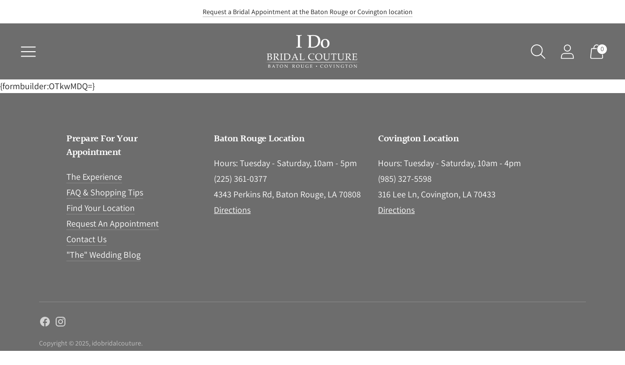

--- FILE ---
content_type: text/javascript
request_url: https://idobridalcouture.com/cdn/shop/t/2/assets/globo.formbuilder.bundle.main.dde3845369f0672a0b88.js
body_size: 11174
content:
(window.webpackJsonpgloboFormbuilder=window.webpackJsonpgloboFormbuilder||[]).push([[5],{8:function(e,t,r){"use strict";r.r(t);var o=r(0);var a={Wizard:class{constructor(e){this.wizard=e,this.panels=new Globo.FormBuilder.Panels(this.wizard),this.steps=new Globo.FormBuilder.Steps(this.wizard),this.stepsQuantity=this.steps.getStepsQuantity(),this.currentStep=this.steps.currentStep,this.nextText=e.querySelector(".action.next").getAttribute("data-next-text"),this.submitText=e.querySelector(".action.next").getAttribute("data-submit-text"),this.submittingText=e.querySelector(".action.next").getAttribute("data-submitting-text"),this.concludeControlMoveStepMethod=this.steps.handleConcludeStep.bind(this.steps),this.wizardConclusionMethod=this.handleWizardConclusion.bind(this),this.steps.handleHeaderSteps()}updateButtonsStatus(){0===this.currentStep?this.previousControl.classList.add("disabled","hidden"):this.previousControl.classList.remove("disabled","hidden")}updtadeCurrentStep(e){this.currentStep+=e,this.steps.setCurrentStep(this.currentStep),this.panels.setCurrentStep(this.currentStep),this.handleNextStepButton(),this.updateButtonsStatus()}setStep(e){this.currentStep=e,this.steps.setCurrentStep(this.currentStep),this.panels.setCurrentStep(this.currentStep),this.handleNextStepButton(),this.updateButtonsStatus()}handleNextStepButton(){const e=this;this.nextControl.type="button",this.nextControl.addEventListener("click",this.nextControlMoveStepMethod),this.stepsQuantity=this.steps.getStepsQuantity(),e.currentStep===e.stepsQuantity-1?(e.nextControl.innerHTML=e.submitText,this.nextControl.addEventListener("click",this.wizardConclusionMethod)):(e.nextControl.innerHTML=e.nextText,this.nextControl.removeEventListener("click",this.wizardConclusionMethod))}handleWizardConclusion(){this.wizard.classList.add("completed"),this.nextControl.type="submit"}addControls(e,t){this.previousControl=e,this.nextControl=t,this.previousControlMoveStepMethod=this.moveStep.bind(this,-1),this.nextControlMoveStepMethod=this.moveStep.bind(this,1),e.addEventListener("click",this.previousControlMoveStepMethod),t.addEventListener("click",this.nextControlMoveStepMethod),this.updateButtonsStatus()}getCoords(e){var t=e.getBoundingClientRect(),r=document.body,o=document.documentElement,a=window.pageYOffset||o.scrollTop||r.scrollTop,i=window.pageXOffset||o.scrollLeft||r.scrollLeft,s=o.clientTop||r.clientTop||0,l=o.clientLeft||r.clientLeft||0,n=t.top+a-s,c=t.left+i-l;return{top:Math.round(n),left:Math.round(c)}}scrollTop(){var e=Object(o.a)(this.wizard,".globo-formbuilder");if(e.querySelector(".float-layout"));else{let t={behavior:"smooth",left:0},r=!1;void 0!==Globo.FormBuilder.shop.settings?(void 0===Globo.FormBuilder.shop.settings.scrollTop||void 0!==Globo.FormBuilder.shop.settings.scrollTop&&Globo.FormBuilder.shop.settings.scrollTop)&&(r=!0):void 0!==Globo.FormBuilder.shop.settings&&(void 0===Globo.FormBuilder.shop.settings.scrollTop||void 0!==Globo.FormBuilder.shop.settings.scrollTop&&Globo.FormBuilder.shop.settings.scrollTop)&&(r=!0),r&&(t.top=this.getCoords(e).top),window.scrollTo(t)}}moveStep(e){if(Globo.FormBuilder.handleValidate(this.wizard),1==e&&this.wizard.querySelector(".block-container.errors[data-step='"+this.currentStep+"']"))return void this.panels.updatePanelsContainerHeight();this.scrollTop(),this.removeValidateErrors(),1==e&&(this.currentStep!==this.steps.getStepsQuantity()-1&&this.nextControl.removeEventListener("click",this.wizardConclusionMethod),this.concludeControlMoveStepMethod()),this.validateMovement(e)&&(this.updtadeCurrentStep(e),this.steps.handleStepsClasses(e));const t=new CustomEvent("globo.formbuilder.step.move",{detail:{wizard:this.wizard,currentStep:this.currentStep}});document.dispatchEvent(t)}validateMovement(e){const t=e>0&&this.currentStep<this.stepsQuantity-1,r=e<0&&this.currentStep>0;return t||r}reset(){var e=this.wizard.querySelector(".next"),t=this.wizard.querySelector(".previous");e.replaceWith(e.cloneNode(!0)),t.replaceWith(t.cloneNode(!0)),e=this.wizard.querySelector(".next"),t=this.wizard.querySelector(".previous"),this.addControls(t,e),this.setStep(0),this.steps.handleRemoveAllConcludeStep(),this.removePanelErrors()}removePanelErrors(){let e=this.wizard.querySelectorAll(".panel");e&&e.forEach(e=>{e.classList.remove("errors")})}removeValidateErrors(){let e=this.wizard.querySelectorAll(".globo-form-control.has-error");e&&e.forEach(e=>{e.classList.remove("has-error"),e.querySelector(".messages").innerHTML=""})}},Steps:class{constructor(e){this.wizard=e,this.steps=this.getSteps(),this.stepsQuantity=this.getStepsQuantity(),this.currentStep=0}setCurrentStep(e){this.currentStep=e}getSteps(){return this.wizard.querySelectorAll(".step:not(.hidden)")}getStepsQuantity(){return this.getSteps().length}handleConcludeStep(){this.steps=this.getSteps(),this.steps[this.currentStep].classList.add("-completed")}handleRemoveAllConcludeStep(){this.steps=this.getSteps(),this.stepsQuantity=this.getStepsQuantity();for(var e=0;e<this.stepsQuantity;e++)this.steps[e].classList.remove("-completed")}handleStepsClasses(e){this.steps=this.getSteps(),e>0?this.steps[this.currentStep-1].classList.add("-completed"):e<0&&this.steps[this.currentStep].classList.remove("-completed"),this.stepsQuantity=this.getStepsQuantity(),this.steps[this.stepsQuantity-1].classList.remove("-completed")}handleHeaderSteps(){this.steps=this.getSteps(),this.stepsQuantity=this.getStepsQuantity(),this.stepsQuantity>1?this.wizard.querySelector(".steps").classList.remove("hidden"):this.wizard.querySelector(".steps").classList.add("hidden"),this.steps.forEach((e,t)=>{t+1!=this.stepsQuantity?e.classList.remove("last"):e.classList.add("last")})}},Panels:class{constructor(e){this.wizard=e,this.panelWidth=this.wizard.offsetWidth,this.panelsContainer=this.getPanelsContainer(),this.panels=this.getPanels(),this.currentStep=0,this.updatePanelsPosition(this.currentStep),this.updatePanelsContainerHeight()}getCurrentPanelHeight(){return this.panels=this.getPanels(),this.getPanels()[this.currentStep].offsetHeight+"px"}getPanelsContainer(){return this.wizard.querySelector(".panels")}getPanels(){return this.wizard.querySelectorAll(".panel:not(.hidden)")}updatePanelsContainerHeight(){this.panelsContainer.style.height=this.getCurrentPanelHeight()}updatePanelsPosition(e){const t=this.getPanels();this.panelWidth;for(let r=0;r<t.length;r++)if(t[r].classList.remove("movingIn"),t[r].classList.remove("movingOutBackward"),t[r].classList.remove("movingOutFoward"),t[r].classList.remove("block-container"),r!==e)r<e?t[r].classList.add("movingOutBackward"):r>e&&t[r].classList.add("movingOutFoward");else{if(t[r].classList.contains("hidden"))return void this.setCurrentStep(e+1);t[r].classList.add("movingIn"),t[r].classList.add("block-container")}this.updatePanelsContainerHeight()}setCurrentStep(e){this.currentStep=e,this.updatePanelsPosition(e)}}};var i={BulkOrder:class{showVariants(e){e.forEach(e=>{e.addEventListener("click",(function(e){const t=this.closest(".product-item__action-group"),r=(e,t)=>e.classList.toggle(t);r(t.querySelector(".product-item__action-up"),"product-item__hide"),r(t.querySelector(".product-item__action-down"),"product-item__hide"),r(t.closest(".table-product__body").querySelector(".variant--"+this.getAttribute("data-product-id")),"product-item__hide")}),!1)})}updateSubtotal(e){const t=e.closest(".table-product__body"),r=[...t.querySelectorAll('[name*="products"]:checked')].reduce((e,t)=>{const r=t.closest(".variant__table-item"),o=r.querySelector(".item__quantity")?r.querySelector(".item__quantity").value:1;return e+=parseFloat(t.getAttribute("data-variant-price"))*o},0),a=t.parentNode.querySelector(".table-product__footer-price");a&&(a.innerHTML=Object(o.e)(r,1))}selectVariants(e){const t=this;e.forEach((function(e){const r=e.closest(".table-product__body"),o=e.getAttribute("data-product-id"),a=r.querySelector(".variant--"+o);if(e.addEventListener("click",(function(i){if(a){const e=a.querySelectorAll(".variant__table-item:not(.variant__table-item-soldout) .variant-item__checkbox"),t=a.querySelectorAll(".variant__table-item:not(.variant__table-item-soldout) .variant-item__checkbox:checked");if(this.getAttribute("data-variant-id")){const a=r.querySelector(".product--"+o+" .product-item__checkbox");0==t.length?(a.checked=!1,a.classList.remove("checkbox-indeterminate")):(a.checked=!0,t.length<e.length?a.classList.add("checkbox-indeterminate"):a.classList.remove("checkbox-indeterminate"))}else t.length>0&&t.length==e.length?(this.checked=!1,e.forEach((function(e){e.checked=!1}))):(this.checked=!0,this.classList.remove("checkbox-indeterminate"),e.forEach((function(e){e.checked=!0})))}t.updateSubtotal(e)}),!1),!e.getAttribute("data-variant-id")){const t=a.querySelectorAll(".variant__table-item"),i=a.querySelectorAll(".variant__table-item.variant__table-item-soldout");t.length==i.length&&(e.setAttribute("disabled",!0),r.querySelector(".product--"+o).classList.add("variant__table-item-soldout"))}}))}hideUnavailableVariant(e){e.forEach((function(e){0==e.querySelectorAll("table tbody tr").length&&(e.parentNode.querySelector(".product--"+e.getAttribute("data-id")).remove(),e.remove())}))}validateQuantity(e){const t=this;e.forEach((function(e){const r=e.closest(".block-container");e.addEventListener("blur",(function(e){null!==this.getAttribute("max")&&Number(this.value)>Number(this.getAttribute("max"))&&(alert(Globo.FormBuilder.forms[r.getAttribute("data-id")].errorMessage.limitQuantity),this.value=this.getAttribute("max"))}),!1),e.addEventListener("change",(function(r){if(r.target.closest(".product-grid__item").querySelector(".table-product__header-total")){const e=r.target.closest(".variant__table-item"),t=Object(o.e)(e.querySelector(".variant-item__price").getAttribute("data-price"),r.target.value,null);e.querySelector(".variant-item__total").innerHTML=t}t.updateSubtotal(e)}),!1)}))}getProducts(e){let t=e.map(e=>'id:"'+e+'"').join(" OR ");return new Promise((e,r)=>{e(fetch("/search?view=formbuilder&q="+t).then(e=>e.json()).then(e=>e))})}getProductsByHandle(e){return new Promise((t,r)=>{t(fetch("/products/"+e+".js").then(e=>e.json()).then(e=>e))})}sortProducts(e,t,r,o){let a=[];Globo.FormBuilder.themeOs20?e.length&&(a=t):t.map((e,t)=>{a=a.concat(e)});let i=[];return r.map(e=>{const t=a[a.findIndex(t=>t.id===e)],r=o.find(t=>t.id===e);return void 0!==t&&(t.status=r.status,i.push(t)),i}),i}getCarts(){return new Promise((e,t)=>{e(fetch("/cart.js",{method:"GET",headers:{"Content-Type":"application/json"}}).then(e=>e.json()).then(e=>e))})}updateQuantity(e,t){let r=[];return e.map((e,t)=>{r=r.concat(e.items)}),r.length&&r.map(e=>{let r=t.find(t=>t.id===e.product_id);if(r){let t=r.variants.find(t=>t.id===e.id);t.inventory_quantity=Number(t.inventory_quantity)-Number(e.quantity)}return t}),t}addItems(e,t){return t.closest(".globo-form-control").querySelectorAll(".variant-item__checkbox").forEach(t=>{t.checked&&e.push({id:Number(t.getAttribute("data-variant-id")),quantity:null!=t.closest(".variant__table-item").querySelector(".variant-item__table-quantity input")?Number(t.closest(".variant__table-item").querySelector(".variant-item__table-quantity input").value):1})}),e}addProducts(e,t){return new Promise((t,r)=>{t(fetch("/cart/add.js",{method:"POST",headers:{"Content-Type":"application/json"},body:JSON.stringify({items:e})}).then(e=>e.json()).then(e=>e).catch(e=>{console.error("Add to cart error",e)}))})}reShowMessage(e,t){return e=e.replace(new RegExp("[\r\n]","g"),""),t.map(t=>{e=t.success?e.replace(new RegExp('</div>(\\s+)<div class="message success">((?:(?:(?!<div[^>]*>|</div>).)+|<div[^>]*>.*?</div>)*)</div>',"g"),"</div>"+t.success):e.replace(new RegExp('<div class="message error">((?:(?:(?!<div[^>]*>|</div>).)+|<div[^>]*>.*?</div>)*)</div>',"g"),t.error)}),e}}};var s={Cart:class{constructor(e){this.form=e}setAttributeType(){this.form.setAttribute("type","cart")}updateCartNote(){const e=this;let t={};t["Cart form"]=Object(o.d)(e.form.getAttribute("data-id").toString()),e.form.querySelectorAll("input, textarea, select").forEach((function(r){if("hidden"==r.type){if("_keyLabel"!=r.name){const o=e.getAtrributeName(r.name);t[e.capitalizeFirstLetter(o[0])+" "+o[1]]=r.value?r.value:""}}else e.setAtrributeValue(t,r,!0)})),this.updateAttributes(t)}setAtrributeValue(e,t,r){const o=this,a=o.closestParent(t.parentNode,"globo-form-control").querySelector(".label-content").innerText;if(null!==t.getAttribute("presence")&&(t.classList.add("required"),t.setAttribute("required","")),"checkbox"==t.type)"acceptTerms[]"==t.name?e[a]=t.checked?t.value:"":(e[a]=e[a]||"",t.checked?(e[a]=this.removeCheckboxOption(e[a],""),e[a]+=e[a]?", "+t.value:t.value):(e[a]=this.removeCheckboxOption(e[a],t.value),e[a]=e[a]?e[a]:""));else if("file"==t.type){const r=o.closestParent(t,"globo-form-control"),s=t.files;let l=[];if(Object.values(s).map(e=>{l.push(e.name)}),e[a]=l.length?l.join(", "):"",s.length){const l=Globo.FormBuilder.forms[o.form.getAttribute("data-id")].elements.find(e=>e.id==o.getAtrributeName(t.name)[0]);r.querySelector(".messages").innerHTML='<p class="help-block loading">'+l.uploadPending+"</p>";let n=new FormData;for(var i=0;i<s.length;i++)n.append(o.getAtrributeName(t.name)[0]+"[]",s[i]);n.append("form_id",o.form.getAttribute("data-id")),n.append("name",o.getAtrributeName(t.name)[0]),void 0!==Globo.FormBuilder.url&&fetch(Globo.FormBuilder.url+"/api/front/uploadFiles",{method:"POST",body:n}).then(e=>e.json()).then(i=>{if(i.success){r.classList.remove("has-error"),r.querySelector(".messages").innerHTML='<p class="help-block success">'+l.uploadSuccess+"</p>";for(var n=1;n<=s.length;n++){let r=a+(t.multiple?" download no."+n:" download");e[r]="",!1!==i.fileNames?e[r]=i.fileNames[Number(n)-1]:!1!==i.isUploadable?e[r]=i.isUploadable:!1!==i.isStorageable&&(e[r]=i.isStorageable)}if(t.multiple){const t=Object.keys(e).filter(e=>e.indexOf("download no.")>-1);t.length>s.length&&t.map((t,r)=>{r+1>s.length&&(e[t]="")})}this.updateAttributes(e)}else{const e=Globo.FormBuilder.forms[o.form.getAttribute("data-id")].errorMessage;r.classList.add("has-error"),r.querySelector(".messages").innerHTML="<p class='help-block error'>"+("File not allowed"==i.error||"File size limit"==i.error?e.fileNotAllowed:i.error)+"</p>"}}).catch(e=>{console.error(e)})}else{Object.keys(e).filter(e=>e.indexOf("download")>-1).map(t=>e[t]=""),this.updateAttributes(e),r.classList.remove("has-error"),r.querySelector(".messages").innerHTML=""}}else"radio"==t.type?e[a]=t.checked?t.value:"":e[a]=t.value?t.value:"";r&&this.onActionSetAttribute(e,"change",t)}onActionSetAttribute(e,t,r){const o=this;r.addEventListener(t,(function(t){o.setAtrributeValue(e,t.target,!1),o.updateAttributes(e)}))}getAtrributeName(e){return e.split(/[\[\]]/)}removeCheckboxOption(e,t){return e.indexOf(", "+t)>-1?e.replace(", "+t,""):e.indexOf(t+", ")>-1?e.replace(t+", ",""):e.indexOf(t)>-1?e.replace(t,""):e}capitalizeFirstLetter(e){return e.charAt(0).toUpperCase()+e.slice(1)}closestParent(e,t){return e&&e!=document?e.classList.contains(t)?e:this.closestParent(e.parentNode,t):null}updateAttributes(e){fetch("/cart/update.js",{method:"POST",headers:{"Content-Type":"application/json"},body:JSON.stringify({attributes:e})}).then(e=>e.json()).then(e=>{console.log("Update cart attributes success",e)}).catch(e=>{console.error("Update cart attributes error",e)})}}};const l=r(20),n=r(22),c=r(68),d={...a,...i,...s,renderForm:async function(e,t,a){let i,s,l,d=this,u=!1;document.querySelector("#globo-formbuilder-dynamicCSS")&&(i=document.querySelector("#globo-formbuilder-dynamicCSS").innerHTML,u=!0),document.querySelector("#globo-formbuilder-template")&&(s=document.querySelector("#globo-formbuilder-template").innerHTML,u=!0),document.querySelector("#globo-formbuilder-element")&&(l=document.querySelector("#globo-formbuilder-element").innerHTML,u=!0);let h=this.forms[e].html;const m=async(e,i,s,l,n,u)=>{if(e||!d.forms[u].html){const{default:e}=await Promise.all([r.e(6),r.e(0)]).then(r.bind(null,84)),t=i||e.templates.dynamicCSS,o=s||e.templates.template,a=l||e.templates.element;n=e.parseAndRenderSync(o,{configs:{...this.forms[u],formId:u},partialElement:a,dynamicCSS:t,formId:u,Globo:Globo})}let h=void 0!==d.page&&void 0!==d.page.type?d.page.type:"page",m=!0;m="cart"==h?!(void 0!==d.forms[u].appearance.formType&&"cartForm"===d.forms[u].appearance.formType&&!d.shop.pricing.features.cartForm):!(void 0!==d.forms[u].appearance.formType&&"bulkOrderForm"===d.forms[u].appearance.formType&&!d.shop.pricing.features.bulkOrderForm),m&&t.forEach(e=>{if(a){const e=new Globo.FormBuilder.BulkOrder;n=e.reShowMessage(n,a)}if(e.classList.contains("globo-formbuilder"))e.innerHTML=n,e.setAttribute("data-id",u);else{const t=Object(o.d)(u);e.innerHTML=e.innerHTML.replace(new RegExp(`{formbuilder:${t}}|{formbuilder:${this.forms[u].v1_id}}`,"gi"),'<div class="globo-formbuilder" id="globo-formbuilder-'+u+'" data-id="'+u+'" type>'+n+"</div>")}const t=e.closest(".globo-form-publish-modal");if(t&&(e.querySelector(".header.dismiss").classList.remove("hidden"),t.classList.contains("lightbox"))){const e=this.forms[u].publish,r="none"==e.selectTime?0:"days"==e.selectTime?parseInt(e.setCookie):365;c.get("globo-form-lightbox-"+t.getAttribute("data-id"))!=r&&t.classList.remove("hidden")}(e=e.querySelector(".globo-formbuilder")?e.querySelector(".globo-formbuilder"):e).querySelectorAll("[data-id]").forEach(e=>e.setAttribute("data-id",u)),"cart"==h&&void 0!==d.forms[u].appearance.formType&&"cartForm"==d.forms[u].appearance.formType||e.querySelector(`form[data-id="${u}"]`).setAttribute("action",`${this.url}/api/front/form/${u}/send`),e.querySelector('[name="page[title]"]').value=this.page.title,e.querySelector('[name="page[href]"]').value=this.page.href,this.customer&&(e.querySelector('[name="customer[id]"]')&&(e.querySelector('[name="customer[id]"]').value=this.customer.id),e.querySelector('[name="customer[email]"]')&&(e.querySelector('[name="customer[email]"]').value=this.customer.email),e.querySelector('[name="customer[name]"]')&&(e.querySelector('[name="customer[name]"]').value=this.customer.name)),this.init(e,u)})};let p=this.forms[e].elements.filter(e=>e.id.indexOf("products")>-1);if(p.length){let t=[],r=[],o=[];p.map(e=>{Object.values(e.products).map(e=>(t.push(e.id),void 0!==e.handle&&r.push(e.handle),o.push(e)))}),t=n(t),r=n(r);let a=[];const c=new Globo.FormBuilder.BulkOrder;Globo.FormBuilder.themeOs20?r.length&&r.forEach((function(e){const t=o.find(t=>t.handle===e);void 0===t||void 0!==t.status&&"active"!==t.status.toLowerCase()||a.push(c.getProductsByHandle(e))})):a.push(c.getProducts(t)),a.length?await Promise.all(a).then(a=>{let n=c.sortProducts(r,a,t,o),d=[];d.push(c.getCarts()),Promise.all(d).then(t=>{n=c.updateQuantity(t,n),p.map(e=>{let t=[];return Object.values(e.products).map(e=>t.push(e.id)),e.products=n.filter(e=>t.includes(e.id)),e}),u=!0,m(u,i,s,l,h,e)})}):m(u,i,s,l,h,e)}else m(u,i,s,l,h,e)},init:function(e,t){if(!document.body.contains(e))return;e.querySelector(".globo-form").classList.contains("float-form")&&document.body.appendChild(e),e&&e.addEventListener?e.addEventListener("submit",this.handleSubmit,!1):e&&e.attachEvent&&e.attachEvent("onsubmit",this.handleSubmit);let r=document.querySelectorAll('.globo-form-app .block-container[data-id="'+t+'"] [data-type="phone"][validate]');const o=e.querySelector(".globo-formbuilder-wizard");if(o){const a=new this.Wizard(o);this._Wizard=a;const i=e.querySelector(".next"),s=e.querySelector(".previous");a.addControls(s,i),a.setStep(0),r=document.querySelectorAll('.globo-form-app .panel[data-id="'+t+'"] [data-type="phone"][validate]');const l=e.querySelectorAll(".panel[data-connected-id][data-connected-value]");l.length&&this.handleConditionalPanels(e,l)}const a=document.querySelectorAll('.globo-form-app [data-type="datetime"]');a.length&&this.handleDateTimePicker(a),r.length&&this.handlePhoneIntl(t,r);const i=document.querySelectorAll(".globo-form-app .conditional-field");i.length&&this.handleConditionalField(i);const s=document.querySelectorAll(".globo-form-app [name]:not([type='file']):not([type='hidden'])");this.handleHiddenField(this.forms[t],e,s),globoFormbuilderRecaptchaInit=this.handleReCaptcha,this.handleReCaptcha(e);const l=e.querySelectorAll(".globo-form-control");let n={};l.forEach(e=>{var t=e.querySelector("label,legend");if(null!==t&&t){var r=e.querySelector("[name]");if(null!==r&&r){var o=r.getAttribute("name").replace("[]","");const e=t.querySelector(".label-content");n[o]=null!==e.getAttribute("data-label")?e.getAttribute("data-label"):e.innerHTML}}}),e.querySelector('[name="_keyLabel"]').value=JSON.stringify(n);let c=void 0!==this.forms[t].appearance.formType?this.forms[t].appearance.formType:"normalForm",d=void 0!==this.page&&void 0!==this.page.type?this.page.type:"page";if("bulkOrderForm"==c){const t=new this.BulkOrder,r=e.querySelectorAll(".globo-form-app .product-item__action-group");r.length&&t.showVariants(r);const o=e.querySelectorAll(".globo-form-app .products-item__checkbox");o.length&&t.selectVariants(o);const a=e.querySelectorAll(".globo-form-app .item__quantity");a.length&&t.validateQuantity(a);const i=e.querySelectorAll(".globo-form-app .variant__hide-unavailable");i.length&&t.hideUnavailableVariant(i)}if("cart"===d&&"cartForm"===c){const t=new this.Cart(e);t.setAttributeType(),t.updateCartNote()}if(this.renderReCaptcha(),(void 0===Globo.FormBuilder.customer||void 0===Globo.FormBuilder.customer.id||null==Globo.FormBuilder.customer.id||""==Globo.FormBuilder.customer.id)&&void 0!==this.forms[t].publish){const e=this.forms[t].publish,r=document.querySelectorAll(".globo-form-id-"+t);r&&r.forEach((function(t){if(t.querySelector(".globo-form-app")){const r=t.querySelectorAll(".form-container-overlayboxs");if(r&&r.forEach((function(e){e.remove()})),void 0!==e.requiredLogin&&e.requiredLogin){t.classList.add("globo_required_login_form");const r='<div class="form-container-overlayboxs"><div class="form-overlay-box">'+e.requiredLoginMessage+"</div></div>";t.querySelector(".globo-form-app").innerHTML+=r}else t.classList.remove("globo_required_login_form")}}))}var u=new CustomEvent("globo.formbuilder.form.loaded",{detail:{form:e,formId:t}});document.dispatchEvent(u)},handleResetForm:function(e){const t=e.closest(".globo-formbuilder");if(t){const e=t.querySelectorAll(".globo-form-control [name]:not([type='file']):not([type='hidden'][data-type='fixed'])");e&&e.forEach((function(e){const t=e.closest(".globo-form-control");!t||null!=t.getAttribute("data-default-value")&&""!=t.getAttribute("data-default-value")&&","!=t.getAttribute("data-default-value")&&"\\"!=t.getAttribute("data-default-value")||("checkbox"==e.type||"radio"==e.type?e.checked=!1:e.value="")}));const r=t.querySelector(".globo-formbuilder-wizard");if(r){new this.Wizard(r).reset()}const o=document.querySelectorAll(".globo-form-app [name]:not([type='file']):not([type='hidden'])");this.handleHiddenField(this.forms[t.getAttribute("data-id")],t,o)}},renderReCaptcha:function(){if(void 0!==Globo.FormBuilder.shop.settings.reCaptcha&&void 0!==Globo.FormBuilder.shop.settings.reCaptcha.recaptchaType&&Globo.FormBuilder.shop.settings.reCaptcha.recaptchaType&&null!=Globo.FormBuilder.shop.settings.reCaptcha.siteKey&&""!=Globo.FormBuilder.shop.settings.reCaptcha.siteKey)if("v3"==Globo.FormBuilder.shop.settings.reCaptcha.recaptchaType){const i=document.querySelectorAll(".globo-g-recaptchav3");if(i.length>0){var e=!1;if((o=document.getElementsByTagName("script")).length)for(var t in o)if(void 0!==o[t].src&&null!=o[t].src&&""!=o[t].src&&!e&&-1!=o[t].src.indexOf("api.js?render="+Globo.FormBuilder.shop.settings.reCaptcha.siteKey)){e=!0;break}if(!e)(a=document.createElement("script")).src="https://www.google.com/recaptcha/api.js?render="+Globo.FormBuilder.shop.settings.reCaptcha.siteKey+"&hl="+Globo.FormBuilder.shop.settings.reCaptcha.languageCode,a.type="text/javascript",document.getElementsByTagName("head")[0].appendChild(a);var r=setInterval((function(){"undefined"==typeof grecaptcha||grecaptcha.ready((function(){setTimeout(()=>{var e=!1;i.forEach((function(t){if(""==t.value)return e=!0,!1})),e&&grecaptcha.execute(Globo.FormBuilder.shop.settings.reCaptcha.siteKey,{action:"globoformbuilder"}).then((function(e){i.forEach((function(t){t.value=e}))}))},0),clearInterval(r)}))}),500)}}else{if(document.querySelectorAll(".globo-g-recaptcha").length>0){var o;e=!1;if((o=document.getElementsByTagName("script")).length){for(var t in o)if(void 0!==o[t].src&&null!=o[t].src&&""!=o[t].src&&!e&&-1!=o[t].src.indexOf("api.js?onload=globoFormbuilderRecaptchaInit")){e=!0;break}var a;if(!e)(a=document.createElement("script")).src="https://www.google.com/recaptcha/api.js?onload=globoFormbuilderRecaptchaInit&render=explicit&hl="+Globo.FormBuilder.shop.settings.reCaptcha.languageCode,a.type="text/javascript",document.getElementsByTagName("head")[0].appendChild(a)}}}},handleReCaptcha:function(e){const t=e?e.querySelectorAll(".globo-g-recaptcha"):document.querySelectorAll(".globo-g-recaptcha");if("undefined"!=typeof grecaptcha&&t)try{t.forEach(e=>{const t=e.getAttribute("data-globo-sitekey")||e.getAttribute("data-sitekey"),r=grecaptcha.render(e,{sitekey:t});console.log("widgetId:",r),e.nextElementSibling.setAttribute("reCaptcha-widget-id",r)})}catch(e){}},showFloatingForm:function(e){e.parentNode.querySelector(".globo-form-app").classList.add("active")},hideFloatingForm:function(e){const t=e.parentNode;t.classList.contains("globo-form-app")?t.classList.remove("active"):t.querySelector(".globo-form-app").classList.remove("active")},openModalForm:function(e){e.closest(".globo-form-publish").querySelector(".globo-form-publish-modal.feedbackButton").style.display="block"},closeModalForm:function(e){const t=e.closest(".globo-form-publish-modal");if(t.style.display="none",t.classList.contains("lightbox")){const e=this.forms[t.querySelector(".globo-formbuilder").getAttribute("data-id")].publish,r="none"==e.selectTime?0:"days"==e.selectTime?parseInt(e.setCookie):365;c.set("globo-form-lightbox-"+t.getAttribute("data-id"),r,{expires:r})}},showMessage:function(e){if(e){var t=e.querySelector(".content");null!==t&&""!=t.innerHTML&&(e.style.display="block")}},scrollIntoErrorGroup:function(e){e.scrollIntoView({behavior:"smooth",block:"nearest"})},handleValidate:function(e){const t=this,r=e.querySelector(".block-container");if(!r)return;let o={};r.querySelectorAll("input, textarea, select").forEach(t=>{const a=null!==t.getAttribute("presence"),i=null!==t.getAttribute("disabled"),s=null!==t.getAttribute("data-type")&&t.getAttribute("data-type");if(o[t.name]={},i?o[t.name].ignore={}:a&&("products[]"==t.name?o[t.name].presence={message:this.forms[r.getAttribute("data-id")].errorMessage.requiredProducts}:o[t.name].presence={message:this.forms[r.getAttribute("data-id")].errorMessage.required}),"email"==s&&(o[t.name][s]={message:this.forms[r.getAttribute("data-id")].errorMessage.invalidEmail}),"name"==s&&(o[t.name].format={pattern:"^[ -.A-ￜ]+",flags:"s",message:this.forms[r.getAttribute("data-id")].errorMessage.invalidName}),"url"==s&&(o[t.name][s]={message:this.forms[r.getAttribute("data-id")].errorMessage.invalidURL}),"phone"==s&&(null!==t.getAttribute("validate")?null===t.getAttribute("onlyshowflag")&&(o[t.name].phone={message:this.forms[r.getAttribute("data-id")].errorMessage.invalidPhone}):o[t.name].format={pattern:"^[+]*[(]{0,1}[0-9+]{1,9}[)]{0,1}[-s.0-9 ]*$",flags:"i",message:this.forms[r.getAttribute("data-id")].errorMessage.invalidPhone}),"file"==s){const e=!1!==this.shop.pricing.features.fileUpload?1024*this.shop.pricing.features.fileUpload:2048;o[t.name][s]={notAllowedExtension:this.forms[r.getAttribute("data-id")].errorMessage.fileNotAllowed,sizeLimitMessage:this.forms[r.getAttribute("data-id")].errorMessage.fileSizeLimit,allowedExtension:t.getAttribute("data-allowed-extensions").split(","),maxFileSize:e}}if("checkbox"==s&&(o[t.name][s]={requiredMessage:this.forms[e.getAttribute("data-id")].errorMessage.required},o[t.name][s].isRequired=void 0!==o[t.name].presence),"password"==s){const e=null!==t.getAttribute("data-additional-type")&&t.getAttribute("data-additional-type"),a=null!==t.getAttribute("data-connected-element")&&t.getAttribute("data-connected-element");"confirm-password"===e&&a&&(o[t.name].equality={attribute:a,message:this.forms[r.getAttribute("data-id")].errorMessage.confirmPasswordNotMatch});let i=!(!t.getAttribute("data-validate-rule")||"false"==t.getAttribute("data-validate-rule"))&&t.getAttribute("data-validate-rule");i&&("advancedValidateRule"===i&&(i=null!==t.getAttribute("data-validate-rule")?t.getAttribute("data-advanced-validate-rule"):""),o[t.name].format={pattern:i,flags:"g",message:this.forms[r.getAttribute("data-id")].errorMessage.invalidPassword})}});null!=e.querySelector(".block-container .globo-g-recaptcha")&&(o.reCaptcha={reCaptcha:{isRequired:!0,requiredMessage:this.forms[r.getAttribute("data-id")].errorMessage.requiredCaptcha}}),l.validators.file=function(t,r,o){const a=e.querySelector('[name="'+o+'"]');let i=0,s=!0;return Array.from(a.files).forEach(e=>{i+=e.size,-1===r.allowedExtension.indexOf(function(e){const t=e.split("\\").pop().split("/").pop(),r=t.lastIndexOf(".");return r<1?"":t.substr(r+1)}(e.name).toLowerCase())&&(s=!1)}),i/1e3>r.maxFileSize?r.sizeLimitMessage:s?null:r.notAllowedExtension},l.validators.checkbox=function(t,r,o,a){if(!r.isRequired)return null;const i=e.querySelectorAll("[name='"+o+"']");let s=!1;return i.forEach(e=>{e.checked&&(s=!0)}),s?null:r.requiredMessage},l.validators.reCaptcha=function(t,r,o,a){const i=e.querySelector("[name='"+o+"']");if(i){const e=grecaptcha.getResponse(i.getAttribute("reCaptcha-widget-id"));return i.value=e,""!=i.value?null:r.requiredMessage}return null},l.validators.ignore=function(){return null},l.validators.phone=function(o,a,i,s){const l=e.querySelectorAll("[name='"+i+"'][validate]");let n=!0;return l&&l.forEach(e=>{const o=e.getAttribute("data-intl-id"),a=t.phoneIntl[r.getAttribute("data-id")][i+"-"+o];if(void 0!==a&&e.value.trim()&&!a.isValidNumber()){const e=a.getValidationError();console.log("Phone validate ",0==e?"IS_POSSIBLE":1==e?"INVALID_COUNTRY_CODE":2==e?"TOO_SHORT":3==e?"TOO_LONG":4==e?"IS_POSSIBLE_LOCAL_ONLY":"INVALID_LENGTH"),n=!1}}),n?null:a.message};const a=l(r,o,{fullMessages:!1});!function(e,t){let r=!1;e.querySelectorAll("input[name], select[name], textarea[name]").forEach(e=>{if(n(e,t&&t[e.name]),!r&&t[e.name]){const t=c(e,"globo-form-control");t&&(Globo.FormBuilder.scrollIntoErrorGroup(t),r=!0)}})}(r,a||{}),a&&Object.keys(a).length?r.classList.add("errors"):r.classList.remove("errors");const i=r.querySelectorAll("input:not(.item__quantity):not(.action--add-to-cart), textarea, select");for(var s=0;s<i.length;++s)i.item(s).addEventListener("change",(function(e){const t=l(r,o,{fullMessages:!1})||{};Object.keys(t).length?r.classList.add("errors"):r.classList.remove("errors"),n(this,t[this.name])}));function n(e,t){const r=c(e.parentNode,"globo-form-control"),o=r.querySelector(".messages");!function(e){e.classList.remove("has-error"),e.classList.remove("has-success"),e.querySelectorAll(".help-block.error").forEach(e=>{e.parentNode.removeChild(e)})}(r),t?(r.classList.add("has-error"),t.forEach(e=>{!function(e,t){const r=document.createElement("p");r.classList.add("help-block"),r.classList.add("error"),r.innerText=t,e.appendChild(r)}(o,e)})):r.classList.add("has-success")}function c(e,t){return e&&e!=document?e.classList.contains(t)?e:c(e.parentNode,t):null}},handleLoadDateTimePickerVendor:function(){return Promise.all([r.e(7),r.e(1)]).then(r.bind(null,82))},handleDateTimePicker:function(e){const t=async r=>{const{default:o}=await this.handleLoadDateTimePickerVendor(),{flatpickr:a,locales:i}=o;e.forEach(e=>{let t,o,s,l,n={enableTime:!0,dateFormat:"Y-m-d H:i",time_24hr:!0,disableMobile:!0},c="H:i";t=e.getAttribute("data-format"),o=e.getAttribute("data-locale"),s=e.getAttribute("dataDateFormat")||"Y-m-d",l=e.getAttribute("dataTimeFormat");let d=e.getAttribute("limitDateType"),u=e.getAttribute("limitDateSpecificDates"),h=e.getAttribute("limitDateRangeDates"),m=e.getAttribute("limitDateDOWDates");"12h"==l&&(n.time_24hr=!1,c="h:i K"),"date-and-time"==t?n.dateFormat=s+" "+c:"date"==t?(n.enableTime=!1,n.dateFormat=s):"time"==t&&(n.noCalendar=!0,n.dateFormat=c),o&&(n.locale=i[o]);let p=[];if(d){if(""!=u&&null!=u&&(p=p.concat(u.split(",").map(e=>new Date(e)))),""!=h&&null!=h){const e=h.split(",");p.push({from:new Date(e[0]),to:new Date(e[1])})}if(""!=m&&null!=m){let e=m.split(",").map(e=>{let t=0;switch(e){case"sunday":t=0;break;case"monday":t=1;break;case"tuesday":t=2;break;case"wednesday":t=3;break;case"thursday":t=4;break;case"friday":t=5;break;case"saturday":t=6;break;default:t=0}return t});p.push((function(t){return e.indexOf(t.getDay())>-1}))}"disablingDates"==d?n.disable=p:n.enable=p}void 0!==this.flatpickrCustomOptions&&(n={...n,...this.flatpickrCustomOptions});const g=a(e,n);e.isSameNode(r.target)&&g.open()}),e.forEach(e=>{e.removeEventListener("focus",t)})};e.forEach(e=>{e.addEventListener("focus",t)})},handleLoadIntlTelVendor:function(){return Promise.all([r.e(8),r.e(4)]).then(r.bind(null,83))},handlePhoneIntl:async function(e,t){const r=this,{default:o}=await this.handleLoadIntlTelVendor(),{intlTel:a}=o;t.forEach((t,o)=>{t.setAttribute("data-intl-id",o),r.phoneIntl=r.phoneIntl||{},r.phoneIntl[e]=r.phoneIntl[e]||{},void 0!==r.phoneIntl[e][t.name+"-"+o]&&r.phoneIntl[e][t.name+"-"+o].destroy(),o==t.getAttribute("data-intl-id")&&(r.phoneIntl[e][t.name+"-"+o]=a(t,{separateDialCode:!0,placeholderNumberType:"MOBILE",autoPlaceholder:"aggressive",utilsScript:Globo.FormBuilder.__webpack_public_path__+"globo.formbuilder.intlTel_utils.js",preferredCountries:[t.getAttribute("default-country-code")]}))})},handleConditionalPanels:function(e,t){const r=this;t.forEach((function(t){const o=t.getAttribute("data-connected-id"),a=t.getAttribute("data-connected-value");let i=e.querySelectorAll('[name="'+o+'"]');i.length||(i=e.querySelectorAll('[name="'+o+'[]"]')),i.length&&i.forEach(i=>{("select"==i.name&&i.value||i.checked)&&r.handleSetConditionalPanels(e,i,t,o,a),i.addEventListener("change",(function(){r.handleSetConditionalPanels(e,i,t,o,a)}))})}))},handleSetConditionalPanels:function(e,t,r,o,a){if("checkbox"==t.type){let o=[];const l=t.closest(".globo-form-control").querySelectorAll('[name="'+t.name+'"]:checked');l.length&&(o=[...l].map(e=>e.value)),o.length&&o.includes(a)?s(e,r):i(e,r)}else t.value!==a?i(e,r):s(e,r);if(this._Wizard.steps.handleHeaderSteps(),this._Wizard.handleNextStepButton(),!r.classList.contains("hidden")){const e=parseInt(r.getAttribute("data-step")),t=r.parentElement.querySelector('.panel[data-step="'+(e-1)+'"][data-connected-id="'+o+'"]');t&&(r.setAttribute("data-step",e-1),t.setAttribute("data-step",e),t.before(r))}function i(e,t){t.classList.add("hidden"),l((function(){e.querySelector('.step[data-step="'+t.getAttribute("data-step")+'"]').classList.add("hidden")}),100,2)}function s(e,t){t.classList.remove("hidden"),l((function(){e.querySelector('.step[data-step="'+t.getAttribute("data-step")+'"]').classList.remove("hidden")}),100,2)}function l(e,t,r){e();var o=0,a=window.setInterval((function(){e(),++o===r&&window.clearInterval(a)}),t)}},handleConditionalField:function(e){const t=this;e.forEach(e=>{const r=e.getAttribute("data-connected-id"),a=e.getAttribute("data-connected-value"),i=Object(o.a)(e,"form");let s=i.querySelectorAll('[name="'+r+'"]');s.length||(s=i.querySelectorAll('[name="'+r+'[]"]')),s.length&&s.forEach(r=>{(r.name.indexOf("select")>-1&&r.value||r.checked)&&t.handleSetConditionalField(r,e,a),r.addEventListener("change",(function(){t.handleSetConditionalField(r,e,a)}))})})},handleSetConditionalField:function(e,t,r){const a=this;"checkbox"==e.type?e.value===r&&(e.checked?(t.style.display="block",t.querySelectorAll("[name]").forEach(e=>{e.removeAttribute("disabled","disabled");const t=e.parentNode.querySelector(".flatpickr-mobile");t&&t.removeAttribute("disabled","disabled"),a.handleSetDefaultValue(e)})):(t.style.display="",t.querySelectorAll("[name]").forEach(e=>{e.setAttribute("disabled","disabled")}))):"radio"==e.type?e.value===r&&e.checked?(t.style.display="block",t.querySelectorAll("[name]").forEach(e=>{e.removeAttribute("disabled","disabled");const t=e.parentNode.querySelector(".flatpickr-mobile");t&&t.removeAttribute("disabled","disabled"),a.handleSetDefaultValue(e)})):(t.style.display="",t.querySelectorAll("[name]").forEach(e=>{e.setAttribute("disabled","disabled")})):e.value===r?(t.style.display="block",t.querySelectorAll("[name]").forEach(e=>{e.removeAttribute("disabled","disabled");const t=e.parentNode.querySelector(".flatpickr-mobile");t&&t.removeAttribute("disabled","disabled"),a.handleSetDefaultValue(e)})):(t.style.display="",t.querySelectorAll("[name]").forEach(e=>{e.setAttribute("disabled","disabled")}));const i=Object(o.a)(t,".panels"),s=Object(o.a)(t,".panel.movingIn");if(s&&(i.style.height=s.offsetHeight+"px"),"checkbox"==e.type&&!e.checked&&e.value==r||"radio"==e.type||"select-one"==e.type){const e=t.querySelectorAll("input[name],select"),r=document.createEvent("HTMLEvents");r.initEvent("change",!1,!0),e.forEach(e=>{"checkbox"==e.type||"radio"==e.type?e.checked=!1:e.value="",e.disabled?(e.disabled=!1,e.dispatchEvent(r),e.disabled=!0):e.dispatchEvent(r)})}},handleSetDefaultValue:function(e){setTimeout((function(){const t=e.closest(".globo-form-control").getAttribute("data-default-value");if(t&&"false"!==t){const r=document.createEvent("HTMLEvents");if(r.initEvent("change",!0,!0),"select-one"===e.type)e.value=t;else if("radio"===e.type)e.value===t&&(e.checked=!0);else if(-1!==e.name.indexOf("acceptTerms"))e.checked=!0;else{t.split(",").includes(e.value)&&(e.checked=!0)}e.dispatchEvent(r)}}),10)},handleHiddenField:function(e,t,r){let o=[];if(void 0===e)return!1;e.elements.forEach(e=>{"group"==e.type&&e.elements.forEach(e=>{"hidden"==e.type&&"dynamic"==e.dataType&&e.dynamicValue.length&&e.dynamicValue.forEach(t=>{t.target=e.id,o.includes(t)||o.push(t)})}),"hidden"==e.type&&"dynamic"==e.dataType&&e.dynamicValue.length&&e.dynamicValue.forEach(t=>{t.target=e.id,o.includes(t)||o.push(t)})}),r.forEach(e=>{if(void 0!==o.find(t=>t.when==e.name||t.when+"[]"==e.name)){const r=o.find(t=>t.when===e.name&&""==t.is);if(void 0!==r){const e=t.querySelector('[name="'+r.target+'"]');e&&(e.value=r.value)}let a=e.closest(".globo-form-control").getAttribute("data-default-value");if(a){a=a.split("\\");const r=o.find(t=>t.when===e.name||t.when+"[]"==e.name);if(void 0!==r&&a.includes(r.is)){const e=t.querySelector('[name="'+r.target+'"]');e&&(e.value=r.value)}}e.addEventListener("change",(function(r){const a=r.target.value,i=o.find(t=>{if(t.is==a||"acceptTerms[]"==r.target.name&&("true"==t.is&&"Yes"==a||"false"==t.is&&"No"==a)){if(t.when==e.name)return!0;if(t.when+"[]"==e.name&&e.checked)return!0}return!1});if(void 0!==i){const e=t.querySelector('[name="'+i.target+'"]');e&&(e.value=i.value)}else{const r=o.find(t=>t.when==e.name||t.when+"[]"==e.name);if(void 0!==r){const e=t.querySelector('[name="'+r.target+'"]');e&&(e.value=e.getAttribute("data-default-value"))}}}))}})},handleSubmit:function(e){e.preventDefault(),e.stopPropagation(),Globo.FormBuilder.handleValidate(e.target);const t=new CustomEvent("globo.formbuilder.form.beforeSubmit",{detail:{form:e.target,formId:e.target.getAttribute("data-id")}});document.dispatchEvent(t);if(e.target.querySelector(".block-container.errors"))return;const r=new CustomEvent("globo.formbuilder.form.submitting",{detail:{form:e.target,formId:e.target.getAttribute("data-id")}});document.dispatchEvent(r);var o=e.target.querySelector(".action.submit");o.classList.add("loading"),o.setAttribute("disabled","disabled");let a=e.target.closest(".globo-form-app").querySelectorAll(".message.success");var i=e.target.querySelectorAll("input, textarea, select"),s={"{{customer.name}}":Globo.FormBuilder.customer?Globo.FormBuilder.customer.name:"","{{customer.email}}":Globo.FormBuilder.customer?Globo.FormBuilder.customer.email:"","{{page.title}}":Globo.FormBuilder.page?Globo.FormBuilder.page.title:"","{{page.href}}":Globo.FormBuilder.page?Globo.FormBuilder.page.href:""};a.forEach((function(e){e.innerHTML=Globo.FormBuilder.addVariables(e.innerHTML,s,i)}));const l=e.target.querySelectorAll('[type="hidden"]');l&&l.forEach((function(e){if(e.value.indexOf("{{-")>-1&&e.value.indexOf("-}}")>-1){const t=e.value.replace("{{-","").replace("-}}","").trim().split(".");e.value=void 0!==Globo.FormBuilder[t[0]]&&void 0!==Globo.FormBuilder[t[0]][t[1]]?Globo.FormBuilder[t[0]][t[1]]:""}}));let n=[];const c=e.target.querySelectorAll(".action--add-to-cart"),d=new Globo.FormBuilder.BulkOrder;let u=[];c.length&&c.forEach(e=>{e.checked&&(u=d.addItems(u,e))}),u.length&&void 0!==Globo.FormBuilder.page&&n.push(d.addProducts(u,e.target)),n.push(Globo.FormBuilder.xhr(e.target)),Promise.all(n).then(t=>{o.classList.remove("loading"),o.removeAttribute("disabled"),e.target.querySelectorAll(".message").forEach((function(e){e.style.display="none"}));let r="",a="";if(t.map(e=>{void 0!==e.items||"Cart Error"==e.message?r=e:a=e}),"true"==a.success){const o=new CustomEvent("globo.formbuilder.form.submitted",{detail:{form:e.target,formId:e.target.getAttribute("data-id"),response:t}});if(document.dispatchEvent(o),void 0!==r.items){const o=Globo.FormBuilder.forms[e.target.getAttribute("data-id")].elements.find(e=>e.id="products");o.successMessage&&e.target.querySelectorAll(".message.success").forEach((function(e){e.querySelector(".content").insertAdjacentHTML("beforebegin","<h4>"+o.successMessage+"</h4></br>")}));var l=new CustomEvent("globo.formbuilder.bulkorder.added",{detail:{form:e.target,formId:e.target.getAttribute("data-id"),response:t,cartItem:r.items}});document.dispatchEvent(l)}else if("Cart Error"==r.message){e.target.querySelector(".message.warning .content").innerHTML=r.description}const a=Globo.FormBuilder.forms[e.target.getAttribute("data-id")].afterSubmit;if("undefined"!=typeof ga&&a.enableGa){const e=Globo.FormBuilder.addVariables(a.gaEventCategory,s,i)||"",t=Globo.FormBuilder.addVariables(a.gaEventAction,s,i)||"",r=Globo.FormBuilder.addVariables(a.gaEventLabel,s,i)||"";ga("send",{hitType:"event",eventCategory:e,eventAction:t,eventLabel:r})}if("function"==typeof fbq&&a.enableFpx){const t=Globo.FormBuilder.addVariables(a.fpxTrackerName,s,i)||"GloboFormBuilder-Submit";fbq("trackCustom",t,{pageTitle:Globo.FormBuilder.page.title,pageHref:Globo.FormBuilder.page.href,formTitle:Globo.FormBuilder.forms[e.target.getAttribute("data-id")].header.title})}if("redirectToPage"==a.action&&window.setTimeout((function(){window.location.href=a.redirectUrl}),"undefined"!=typeof ga&&a.enableGa||"function"==typeof fbq&&a.enableFpx?1500:100),"clearForm"==a.action){e.target.reset(),Globo.FormBuilder.showMessage(e.target.querySelector(".message.success")),Globo.FormBuilder.showMessage(e.target.querySelector(".message.warning")),void 0!==r.items&&Globo.FormBuilder.renderForm(e.target.getAttribute("data-id"),document.querySelectorAll(".globo-formbuilder"),[{success:e.target.querySelector(".message.success").outerHTML}]);const t=e.target.querySelector(".globo-g-recaptcha");t&&grecaptcha.reset(t.nextElementSibling.getAttribute("reCaptcha-widget-id"));const o=document.querySelectorAll(".globo-g-recaptchav3");"undefined"!=typeof grecaptcha&&o.length>0&&setTimeout(()=>{grecaptcha.execute(Globo.FormBuilder.shop.settings.reCaptcha.siteKey,{action:"globoformbuilder"}).then((function(e){o.forEach((function(t){t.value=e}))}))},0);const a=e.target.querySelector(".globo-formbuilder-wizard");if(a){new Globo.FormBuilder.Wizard(a).reset()}}if("hideForm"==a.action){e.target.style.display="none";const t=e.target.parentNode.querySelectorAll(".message.success");t&&Globo.FormBuilder.showMessage(t[t.length-1]),Globo.FormBuilder.showMessage(e.target.querySelector(".message.warning"))}}else{const o=e.target.querySelector(".message.error .content"),i=void 0!==a.errors&&a.errors;if(i){let a="";for(var n=0;n<Object.keys(i).length;n++)if("string"==typeof i[n])a+='<div class="err-item"><span class="label"></span><span class="err">'+i[n]+"</span></div>";else{let t=e.target.querySelector('[name="_keyLabel"]');t&&(t=JSON.parse(t.value)),void 0!==t[Object.keys(i)[n]]?a+='<div class="err-item"><span class="label">'+t[Object.keys(i)[n]]+'</span> : <span class="err">'+i[Object.keys(i)[n]]+"</span></div>":a+='<div class="err-item"><span class="label"></span><span class="err">'+i[Object.keys(i)[n]]+"</span></div>"}if(void 0!==r.items){const o=Globo.FormBuilder.forms[e.target.getAttribute("data-id")].elements.find(e=>e.id="products");e.target.querySelectorAll(".message.success").forEach((function(e){e.querySelector(".content").innerHTML="<h4>"+o.successMessage+"</h4></br>"})),Globo.FormBuilder.showMessage(e.target.querySelector(".message.success"));l=new CustomEvent("globo.formbuilder.bulkorder.added",{detail:{form:e.target,formId:e.target.getAttribute("data-id"),response:t,cartItem:r.items}});document.dispatchEvent(l)}else if("Cart Error"==r.message){e.target.querySelector(".message.warning .content").innerHTML=r.description,Globo.FormBuilder.showMessage(e.target.querySelector(".message.warning"))}o.innerHTML=a;const s=e.target.querySelector(".globo-g-recaptcha");s&&grecaptcha.reset(s.nextElementSibling.getAttribute("reCaptcha-widget-id"));const c=document.querySelectorAll(".globo-g-recaptchav3");"undefined"!=typeof grecaptcha&&c.length>0&&setTimeout(()=>{grecaptcha.execute(Globo.FormBuilder.shop.settings.reCaptcha.siteKey,{action:"globoformbuilder"}).then((function(e){c.forEach((function(t){t.value=e}))}))},0)}Globo.FormBuilder.showMessage(e.target.querySelector(".message.error"));const s=[{success:e.target.querySelector(".message.success").outerHTML},{error:e.target.querySelector(".message.error").outerHTML}];void 0!==r.items&&void 0!==Globo.FormBuilder.page&&Globo.FormBuilder.renderForm(e.target.getAttribute("data-id"),document.querySelectorAll(".globo-formbuilder"),s)}})},xhr:function(e){const t=e.getAttribute("action"),r=e.getAttribute("method"),o=e.querySelector(".block-container").getAttribute("data-id");let a=new FormData(e);const i=new FormData;let s,l=0;void 0!==a.fd&&(a=a.fd);for(const t of a)if(t[0].includes("select_product")){t[0]!==s&&(s=t[0],l=0);const r=JSON.parse(e.querySelector(`[name="${t[0]}"][value="${t[1]}"]`).nextElementSibling.innerHTML);i.append(t[0]+`[${l}][url]`,`https://${this.shop.url}/admin/products/${r.id}`),i.append(t[0]+`[${l}][name]`,r.title),l++}else{if(t[0].indexOf("products")>-1){const r=e.querySelector('.item__quantity[data-variant-id="'+t[1]+'"]');if(r){const e=t[0].split("-").length>1?"quantities-"+t[0].split("-")[1]:"quantities[]";i.append(e,t[1]+" / "+r.value)}}if(t[0].indexOf("phone")>-1&&void 0!==this.phoneIntl&&void 0!==this.phoneIntl[o]){let r=e.querySelector('[name="'+t[0]+'"]').getAttribute("data-intl-id");void 0!==this.phoneIntl[o][t[0]+"-"+r]&&(t[1]=this.phoneIntl[o][t[0]+"-"+r].getNumber())}i.append(t[0],t[1])}return new Promise((o,a)=>{o(fetch(t,{method:r,body:i}).then((function(e){if(e.ok)return e.json();{const t=new Error(e.statusText);throw t.response=e,t}})).then(e=>e).catch(t=>{e.querySelector(".action.submit").classList.remove("loading");const r=e.querySelector(".message.error"),o=r.getAttribute("data-other-error"),a=e.querySelector(".message.error");a&&(a.innerHTML='<div class="err-item"><span class="label"></span><span class="err">'+(o||"Too many request, please try again later")+"</span></div>"),r&&this.showMessage(r)}))})},dismiss:function(e){e.parentNode.style.display="none";var t=e.closest(".message");if(t.classList.contains("success")){var r=e.closest(".g-container");t.innerHTML=Globo.FormBuilder.forms[r.getAttribute("data-id")].afterSubmit.message}},idealTextColor:function(e){const t=0===e.indexOf("#")?this.getRGBComponents(e):e.substring(5,e.length-1).replace(/ /g,"").split(",");return 255-(.299*t[0]+.587*t[1]+.114*t[2])<105?"#000000":"#ffffff"},getRGBComponents:function(e){const t=e.substring(1,3),r=e.substring(3,5),o=e.substring(5,7);return{R:parseInt(t,16),G:parseInt(r,16),B:parseInt(o,16)}},addVariables:function(e,t,r){var o=[];return e=e.replace(/{{customer.name}}|{{customer.email}}|{{page.title}}|{{page.href}}/g,(function(e){return t[e]})),r.length&&r.forEach(t=>{const r="checkbox"===t.type||"file"===t.type&&t.multiple?t.name.split("[")[0]:t.name;e.indexOf("{{"+r+"}}")>-1&&("radio"===t.type?e=e.replace("{{"+t.name+"}}",t.closest(".globo-form-control").querySelector("[name="+t.name+"]:checked")?t.closest(".globo-form-control").querySelector("[name="+t.name+"]:checked").value:""):"checkbox"===t.type?(o[r]=void 0!==o[r]?o[r]:[],t.checked&&o[r].push(t.value)):"file"===t.type?t.multiple?(o[r]=void 0!==o[r]?o[r]:[],t.files.length&&Object.values(t.files).map(e=>{o[r].push(e.name)})):e=e.replace("{{"+t.name+"}}",t.value?t.value.split("fakepath\\")[1]:""):e=e.replace("{{"+t.name+"}}",t.value))}),Object.keys(o).length>0&&Object.entries(o).map(t=>{e.indexOf("{{"+t[0]+"}}")>-1&&(e=e.replace("{{"+t[0]+"}}",t[1]))}),e}};t.default=d}}]);

--- FILE ---
content_type: text/javascript
request_url: https://idobridalcouture.com/cdn/shop/t/2/assets/theme.min.js?v=49482144855218659451669771499
body_size: 57076
content:
function t(t,e){this.container=function(t){if(!(t instanceof Element))throw new TypeError("Theme Sections: Attempted to load section. The section container provided is not a DOM element.");if(null===t.getAttribute("data-section-id"))throw new Error("Theme Sections: The section container provided does not have an id assigned to the data-section-id attribute.");return t}(t),this.id=t.getAttribute("data-section-id"),this.extensions=[],Object.assign(this,function(t){if(void 0!==t&&"object"!=typeof t||null===t)throw new TypeError("Theme Sections: The properties object provided is not a valid");return t}(e)),this.onLoad()}t.prototype={onLoad:Function.prototype,onUnload:Function.prototype,onSelect:Function.prototype,onDeselect:Function.prototype,onBlockSelect:Function.prototype,onBlockDeselect:Function.prototype,extend:function(t){this.extensions.push(t);var e=Object.assign({},t);delete e.init,Object.assign(this,e),"function"==typeof t.init&&t.init.apply(this)}},"function"!=typeof Object.assign&&Object.defineProperty(Object,"assign",{value:function(t){if(null==t)throw new TypeError("Cannot convert undefined or null to object");for(var e=Object(t),n=1;n<arguments.length;n++){var i=arguments[n];if(null!=i)for(var a in i)Object.prototype.hasOwnProperty.call(i,a)&&(e[a]=i[a])}return e},writable:!0,configurable:!0});window.Shopify=window.Shopify||{},window.Shopify.theme=window.Shopify.theme||{},window.Shopify.theme.sections=window.Shopify.theme.sections||{};var e=window.Shopify.theme.sections.registered=window.Shopify.theme.sections.registered||{},n=window.Shopify.theme.sections.instances=window.Shopify.theme.sections.instances||[];function i(n,i){if("string"!=typeof n)throw new TypeError("Theme Sections: The first argument for .register must be a string that specifies the type of the section being registered");if(void 0!==e[n])throw new Error('Theme Sections: A section of type "'+n+'" has already been registered. You cannot register the same section type twice');function a(e){t.call(this,e,i)}return a.constructor=t,a.prototype=Object.create(t.prototype),a.prototype.type=n,e[n]=a}function a(t,i){t=s(t),void 0===i&&(i=document.querySelectorAll("[data-section-type]")),i=c(i),t.forEach((function(t){var a=e[t];void 0!==a&&(i=i.filter((function(e){return!(o(e).length>0)&&(null!==e.getAttribute("data-section-type")&&(e.getAttribute("data-section-type")!==t||(n.push(new a(e)),!1)))})))}))}function o(t){var e=[];if(NodeList.prototype.isPrototypeOf(t)||Array.isArray(t))var i=t[0];if(t instanceof Element||i instanceof Element)c(t).forEach((function(t){e=e.concat(n.filter((function(e){return e.container===t})))}));else if("string"==typeof t||"string"==typeof i){s(t).forEach((function(t){e=e.concat(n.filter((function(e){return e.type===t})))}))}return e}function r(t){for(var e,i=0;i<n.length;i++)if(n[i].id===t){e=n[i];break}return e}function s(n){return"*"===n?n=Object.keys(e):"string"==typeof n?n=[n]:n.constructor===t?n=[n.prototype.type]:Array.isArray(n)&&n[0].constructor===t&&(n=n.map((function(t){return t.prototype.type}))),n=n.map((function(t){return t.toLowerCase()}))}function c(t){return NodeList.prototype.isPrototypeOf(t)&&t.length>0?t=Array.prototype.slice.call(t):NodeList.prototype.isPrototypeOf(t)&&0===t.length||null===t?t=[]:!Array.isArray(t)&&t instanceof Element&&(t=[t]),t}function l(t,e){return void 0===e&&(e=document),e.querySelector(t)}function d(t,e){return void 0===e&&(e=document),[].slice.call(e.querySelectorAll(t))}function u(t,e){return Array.isArray(t)?t.forEach(e):e(t)}function h(t){return function(e,n,i){return u(e,(function(e){return e[t+"EventListener"](n,i)}))}}function p(t,e,n){return h("add")(t,e,n),function(){return h("remove")(t,e,n)}}function f(t){return function(e){var n=arguments;return u(e,(function(e){var i;return(i=e.classList)[t].apply(i,[].slice.call(n,1))}))}}function m(t){f("add").apply(void 0,[t].concat([].slice.call(arguments,1)))}function v(t){f("remove").apply(void 0,[t].concat([].slice.call(arguments,1)))}function g(t){f("toggle").apply(void 0,[t].concat([].slice.call(arguments,1)))}function y(t,e){return t.classList.contains(e)}window.Shopify.designMode&&(document.addEventListener("shopify:section:load",(function(t){var e=t.detail.sectionId,n=t.target.querySelector('[data-section-id="'+e+'"]');null!==n&&a(n.getAttribute("data-section-type"),n)})),document.addEventListener("shopify:section:unload",(function(t){var e=t.detail.sectionId,i=t.target.querySelector('[data-section-id="'+e+'"]');"object"==typeof o(i)[0]&&o(i).forEach((function(t){var e=n.map((function(t){return t.id})).indexOf(t.id);n.splice(e,1),t.onUnload()}))})),document.addEventListener("shopify:section:select",(function(t){var e=r(t.detail.sectionId);"object"==typeof e&&e.onSelect(t)})),document.addEventListener("shopify:section:deselect",(function(t){var e=r(t.detail.sectionId);"object"==typeof e&&e.onDeselect(t)})),document.addEventListener("shopify:block:select",(function(t){var e=r(t.detail.sectionId);"object"==typeof e&&e.onBlockSelect(t)})),document.addEventListener("shopify:block:deselect",(function(t){var e=r(t.detail.sectionId);"object"==typeof e&&e.onBlockDeselect(t)})));"undefined"!=typeof globalThis?globalThis:"undefined"!=typeof window?window:"undefined"!=typeof global?global:"undefined"!=typeof self&&self;function b(t){return t&&t.__esModule&&Object.prototype.hasOwnProperty.call(t,"default")?t.default:t}var w={exports:{}};w.exports=S,w.exports.isMobile=S,w.exports.default=S;var _=/(android|bb\d+|meego).+mobile|avantgo|bada\/|blackberry|blazer|compal|elaine|fennec|hiptop|iemobile|ip(hone|od)|iris|kindle|lge |maemo|midp|mmp|mobile.+firefox|netfront|opera m(ob|in)i|palm( os)?|phone|p(ixi|re)\/|plucker|pocket|psp|series[46]0|symbian|treo|up\.(browser|link)|vodafone|wap|windows (ce|phone)|xda|xiino/i,E=/(android|bb\d+|meego).+mobile|avantgo|bada\/|blackberry|blazer|compal|elaine|fennec|hiptop|iemobile|ip(hone|od)|iris|kindle|lge |maemo|midp|mmp|mobile.+firefox|netfront|opera m(ob|in)i|palm( os)?|phone|p(ixi|re)\/|plucker|pocket|psp|series[46]0|symbian|treo|up\.(browser|link)|vodafone|wap|windows (ce|phone)|xda|xiino|android|ipad|playbook|silk/i;function S(t){t||(t={});var e=t.ua;if(e||"undefined"==typeof navigator||(e=navigator.userAgent),e&&e.headers&&"string"==typeof e.headers["user-agent"]&&(e=e.headers["user-agent"]),"string"!=typeof e)return!1;var n=t.tablet?E.test(e):_.test(e);return!n&&t.tablet&&t.featureDetect&&navigator&&navigator.maxTouchPoints>1&&-1!==e.indexOf("Macintosh")&&-1!==e.indexOf("Safari")&&(n=!0),n}var k=w.exports,x={exports:{}};!function(t,e){function n(t){this.listenerMap=[{},{}],t&&this.root(t),this.handle=n.prototype.handle.bind(this),this._removedListeners=[]}function i(t,e){return t.toLowerCase()===e.tagName.toLowerCase()}function a(t,e){return this.rootElement===window?e===document||e===document.documentElement||e===window:this.rootElement===e}function o(t,e){return t===e.id}Object.defineProperty(e,"__esModule",{value:!0}),e.default=void 0,n.prototype.root=function(t){var e,n=this.listenerMap;if(this.rootElement){for(e in n[1])n[1].hasOwnProperty(e)&&this.rootElement.removeEventListener(e,this.handle,!0);for(e in n[0])n[0].hasOwnProperty(e)&&this.rootElement.removeEventListener(e,this.handle,!1)}if(!t||!t.addEventListener)return this.rootElement&&delete this.rootElement,this;for(e in this.rootElement=t,n[1])n[1].hasOwnProperty(e)&&this.rootElement.addEventListener(e,this.handle,!0);for(e in n[0])n[0].hasOwnProperty(e)&&this.rootElement.addEventListener(e,this.handle,!1);return this},n.prototype.captureForType=function(t){return-1!==["blur","error","focus","load","resize","scroll"].indexOf(t)},n.prototype.on=function(t,e,n,r){var s,c,l,d;if(!t)throw new TypeError("Invalid event type: "+t);if("function"==typeof e&&(r=n,n=e,e=null),void 0===r&&(r=this.captureForType(t)),"function"!=typeof n)throw new TypeError("Handler must be a type of Function");return s=this.rootElement,(c=this.listenerMap[r?1:0])[t]||(s&&s.addEventListener(t,this.handle,r),c[t]=[]),e?/^[a-z]+$/i.test(e)?(d=e,l=i):/^#[a-z0-9\-_]+$/i.test(e)?(d=e.slice(1),l=o):(d=e,l=Element.prototype.matches):(d=null,l=a.bind(this)),c[t].push({selector:e,handler:n,matcher:l,matcherParam:d}),this},n.prototype.off=function(t,e,n,i){var a,o,r,s,c;if("function"==typeof e&&(i=n,n=e,e=null),void 0===i)return this.off(t,e,n,!0),this.off(t,e,n,!1),this;if(r=this.listenerMap[i?1:0],!t){for(c in r)r.hasOwnProperty(c)&&this.off(c,e,n);return this}if(!(s=r[t])||!s.length)return this;for(a=s.length-1;a>=0;a--)o=s[a],e&&e!==o.selector||n&&n!==o.handler||(this._removedListeners.push(o),s.splice(a,1));return s.length||(delete r[t],this.rootElement&&this.rootElement.removeEventListener(t,this.handle,i)),this},n.prototype.handle=function(t){var e,n,i,a,o,r=t.type,s=[],c="ftLabsDelegateIgnore";if(!0!==t[c]){switch(3===(o=t.target).nodeType&&(o=o.parentNode),o.correspondingUseElement&&(o=o.correspondingUseElement),i=this.rootElement,t.eventPhase||(t.target!==t.currentTarget?3:2)){case 1:s=this.listenerMap[1][r];break;case 2:this.listenerMap[0]&&this.listenerMap[0][r]&&(s=s.concat(this.listenerMap[0][r])),this.listenerMap[1]&&this.listenerMap[1][r]&&(s=s.concat(this.listenerMap[1][r]));break;case 3:s=this.listenerMap[0][r]}var l,d=[];for(n=s.length;o&&n;){for(e=0;e<n&&(a=s[e]);e++)o.tagName&&["button","input","select","textarea"].indexOf(o.tagName.toLowerCase())>-1&&o.hasAttribute("disabled")?d=[]:a.matcher.call(o,a.matcherParam,o)&&d.push([t,o,a]);if(o===i)break;if(n=s.length,(o=o.parentElement||o.parentNode)instanceof HTMLDocument)break}for(e=0;e<d.length;e++)if(!(this._removedListeners.indexOf(d[e][2])>-1)&&!1===this.fire.apply(this,d[e])){d[e][0][c]=!0,d[e][0].preventDefault(),l=!1;break}return l}},n.prototype.fire=function(t,e,n){return n.handler.call(e,t,e)},n.prototype.destroy=function(){this.off(),this.root()};var r=n;e.default=r,t.exports=e.default}(x,x.exports);var A=b(x.exports),T=["input","select","textarea","a[href]","button","[tabindex]:not(slot)","audio[controls]","video[controls]",'[contenteditable]:not([contenteditable="false"])',"details>summary:first-of-type","details"],C=T.join(","),L="undefined"==typeof Element,P=L?function(){}:Element.prototype.matches||Element.prototype.msMatchesSelector||Element.prototype.webkitMatchesSelector,I=!L&&Element.prototype.getRootNode?function(t){return t.getRootNode()}:function(t){return t.ownerDocument},O=function(t,e,n){var i=Array.prototype.slice.apply(t.querySelectorAll(C));return e&&P.call(t,C)&&i.unshift(t),i=i.filter(n)},M=function t(e,n,i){for(var a=[],o=Array.from(e);o.length;){var r=o.shift();if("SLOT"===r.tagName){var s=r.assignedElements(),c=t(s.length?s:r.children,!0,i);i.flatten?a.push.apply(a,c):a.push({scope:r,candidates:c})}else{P.call(r,C)&&i.filter(r)&&(n||!e.includes(r))&&a.push(r);var l=r.shadowRoot||"function"==typeof i.getShadowRoot&&i.getShadowRoot(r),d=!i.shadowRootFilter||i.shadowRootFilter(r);if(l&&d){var u=t(!0===l?r.children:l.children,!0,i);i.flatten?a.push.apply(a,u):a.push({scope:r,candidates:u})}else o.unshift.apply(o,r.children)}}return a},N=function(t,e){return t.tabIndex<0&&(e||/^(AUDIO|VIDEO|DETAILS)$/.test(t.tagName)||t.isContentEditable)&&isNaN(parseInt(t.getAttribute("tabindex"),10))?0:t.tabIndex},z=function(t,e){return t.tabIndex===e.tabIndex?t.documentOrder-e.documentOrder:t.tabIndex-e.tabIndex},$=function(t){return"INPUT"===t.tagName},H=function(t){return function(t){return $(t)&&"radio"===t.type}(t)&&!function(t){if(!t.name)return!0;var e,n=t.form||I(t),i=function(t){return n.querySelectorAll('input[type="radio"][name="'+t+'"]')};if("undefined"!=typeof window&&void 0!==window.CSS&&"function"==typeof window.CSS.escape)e=i(window.CSS.escape(t.name));else try{e=i(t.name)}catch(t){return console.error("Looks like you have a radio button with a name attribute containing invalid CSS selector characters and need the CSS.escape polyfill: %s",t.message),!1}var a=function(t,e){for(var n=0;n<t.length;n++)if(t[n].checked&&t[n].form===e)return t[n]}(e,t.form);return!a||a===t}(t)},D=function(t){var e=t.getBoundingClientRect(),n=e.width,i=e.height;return 0===n&&0===i},F=function(t,e){return!(e.disabled||function(t){return $(t)&&"hidden"===t.type}(e)||function(t,e){var n=e.displayCheck,i=e.getShadowRoot;if("hidden"===getComputedStyle(t).visibility)return!0;var a=P.call(t,"details>summary:first-of-type")?t.parentElement:t;if(P.call(a,"details:not([open]) *"))return!0;var o=I(t).host,r=(null==o?void 0:o.ownerDocument.contains(o))||t.ownerDocument.contains(t);if(n&&"full"!==n){if("non-zero-area"===n)return D(t)}else{if("function"==typeof i){for(var s=t;t;){var c=t.parentElement,l=I(t);if(c&&!c.shadowRoot&&!0===i(c))return D(t);t=t.assignedSlot?t.assignedSlot:c||l===t.ownerDocument?c:l.host}t=s}if(r)return!t.getClientRects().length}return!1}(e,t)||function(t){return"DETAILS"===t.tagName&&Array.prototype.slice.apply(t.children).some((function(t){return"SUMMARY"===t.tagName}))}(e)||function(t){if(/^(INPUT|BUTTON|SELECT|TEXTAREA)$/.test(t.tagName))for(var e=t.parentElement;e;){if("FIELDSET"===e.tagName&&e.disabled){for(var n=0;n<e.children.length;n++){var i=e.children.item(n);if("LEGEND"===i.tagName)return!!P.call(e,"fieldset[disabled] *")||!i.contains(t)}return!0}e=e.parentElement}return!1}(e))},q=function(t,e){return!(H(e)||N(e)<0||!F(t,e))},R=function(t){var e=parseInt(t.getAttribute("tabindex"),10);return!!(isNaN(e)||e>=0)},U=function t(e){var n=[],i=[];return e.forEach((function(e,a){var o=!!e.scope,r=o?e.scope:e,s=N(r,o),c=o?t(e.candidates):r;0===s?o?n.push.apply(n,c):n.push(r):i.push({documentOrder:a,tabIndex:s,item:e,isScope:o,content:c})})),i.sort(z).reduce((function(t,e){return e.isScope?t.push.apply(t,e.content):t.push(e.content),t}),[]).concat(n)},j=function(t,e){var n;return n=(e=e||{}).getShadowRoot?M([t],e.includeContainer,{filter:q.bind(null,e),flatten:!1,getShadowRoot:e.getShadowRoot,shadowRootFilter:R}):O(t,e.includeContainer,q.bind(null,e)),U(n)},B=function(t,e){if(e=e||{},!t)throw new Error("No node provided");return!1!==P.call(t,C)&&q(e,t)},V=T.concat("iframe").join(","),W=function(t,e){if(e=e||{},!t)throw new Error("No node provided");return!1!==P.call(t,V)&&F(e,t)};
/*!
* focus-trap 6.9.4
* @license MIT, https://github.com/focus-trap/focus-trap/blob/master/LICENSE
*/
function G(t,e){var n=Object.keys(t);if(Object.getOwnPropertySymbols){var i=Object.getOwnPropertySymbols(t);e&&(i=i.filter((function(e){return Object.getOwnPropertyDescriptor(t,e).enumerable}))),n.push.apply(n,i)}return n}function Q(t){for(var e=1;e<arguments.length;e++){var n=null!=arguments[e]?arguments[e]:{};e%2?G(Object(n),!0).forEach((function(e){J(t,e,n[e])})):Object.getOwnPropertyDescriptors?Object.defineProperties(t,Object.getOwnPropertyDescriptors(n)):G(Object(n)).forEach((function(e){Object.defineProperty(t,e,Object.getOwnPropertyDescriptor(n,e))}))}return t}function J(t,e,n){return e in t?Object.defineProperty(t,e,{value:n,enumerable:!0,configurable:!0,writable:!0}):t[e]=n,t}var Y,X=(Y=[],{activateTrap:function(t){if(Y.length>0){var e=Y[Y.length-1];e!==t&&e.pause()}var n=Y.indexOf(t);-1===n||Y.splice(n,1),Y.push(t)},deactivateTrap:function(t){var e=Y.indexOf(t);-1!==e&&Y.splice(e,1),Y.length>0&&Y[Y.length-1].unpause()}}),K=function(t){return setTimeout(t,0)},Z=function(t,e){var n=-1;return t.every((function(t,i){return!e(t)||(n=i,!1)})),n},tt=function(t){for(var e=arguments.length,n=new Array(e>1?e-1:0),i=1;i<e;i++)n[i-1]=arguments[i];return"function"==typeof t?t.apply(void 0,n):t},et=function(t){return t.target.shadowRoot&&"function"==typeof t.composedPath?t.composedPath()[0]:t.target},nt=function(t,e){var n,i=(null==e?void 0:e.document)||document,a=Q({returnFocusOnDeactivate:!0,escapeDeactivates:!0,delayInitialFocus:!0},e),o={containers:[],containerGroups:[],tabbableGroups:[],nodeFocusedBeforeActivation:null,mostRecentlyFocusedNode:null,active:!1,paused:!1,delayInitialFocusTimer:void 0},r=function(t,e,n){return t&&void 0!==t[e]?t[e]:a[n||e]},s=function(t){return o.containerGroups.findIndex((function(e){var n=e.container,i=e.tabbableNodes;return n.contains(t)||i.find((function(e){return e===t}))}))},c=function(t){var e=a[t];if("function"==typeof e){for(var n=arguments.length,o=new Array(n>1?n-1:0),r=1;r<n;r++)o[r-1]=arguments[r];e=e.apply(void 0,o)}if(!0===e&&(e=void 0),!e){if(void 0===e||!1===e)return e;throw new Error("`".concat(t,"` was specified but was not a node, or did not return a node"))}var s=e;if("string"==typeof e&&!(s=i.querySelector(e)))throw new Error("`".concat(t,"` as selector refers to no known node"));return s},l=function(){var t=c("initialFocus");if(!1===t)return!1;if(void 0===t)if(s(i.activeElement)>=0)t=i.activeElement;else{var e=o.tabbableGroups[0];t=e&&e.firstTabbableNode||c("fallbackFocus")}if(!t)throw new Error("Your focus-trap needs to have at least one focusable element");return t},d=function(){if(o.containerGroups=o.containers.map((function(t){var e,n,i=j(t,a.tabbableOptions),o=(e=t,(n=(n=a.tabbableOptions)||{}).getShadowRoot?M([e],n.includeContainer,{filter:F.bind(null,n),flatten:!0,getShadowRoot:n.getShadowRoot}):O(e,n.includeContainer,F.bind(null,n)));return{container:t,tabbableNodes:i,focusableNodes:o,firstTabbableNode:i.length>0?i[0]:null,lastTabbableNode:i.length>0?i[i.length-1]:null,nextTabbableNode:function(t){var e=!(arguments.length>1&&void 0!==arguments[1])||arguments[1],n=o.findIndex((function(e){return e===t}));if(!(n<0))return e?o.slice(n+1).find((function(t){return B(t,a.tabbableOptions)})):o.slice(0,n).reverse().find((function(t){return B(t,a.tabbableOptions)}))}}})),o.tabbableGroups=o.containerGroups.filter((function(t){return t.tabbableNodes.length>0})),o.tabbableGroups.length<=0&&!c("fallbackFocus"))throw new Error("Your focus-trap must have at least one container with at least one tabbable node in it at all times")},u=function t(e){!1!==e&&e!==i.activeElement&&(e&&e.focus?(e.focus({preventScroll:!!a.preventScroll}),o.mostRecentlyFocusedNode=e,function(t){return t.tagName&&"input"===t.tagName.toLowerCase()&&"function"==typeof t.select}(e)&&e.select()):t(l()))},h=function(t){var e=c("setReturnFocus",t);return e||!1!==e&&t},p=function(t){var e=et(t);s(e)>=0||(tt(a.clickOutsideDeactivates,t)?n.deactivate({returnFocus:a.returnFocusOnDeactivate&&!W(e,a.tabbableOptions)}):tt(a.allowOutsideClick,t)||t.preventDefault())},f=function(t){var e=et(t),n=s(e)>=0;n||e instanceof Document?n&&(o.mostRecentlyFocusedNode=e):(t.stopImmediatePropagation(),u(o.mostRecentlyFocusedNode||l()))},m=function(t){if(function(t){return"Escape"===t.key||"Esc"===t.key||27===t.keyCode}(t)&&!1!==tt(a.escapeDeactivates,t))return t.preventDefault(),void n.deactivate();(function(t){return"Tab"===t.key||9===t.keyCode})(t)&&function(t){var e=et(t);d();var n=null;if(o.tabbableGroups.length>0){var i=s(e),r=i>=0?o.containerGroups[i]:void 0;if(i<0)n=t.shiftKey?o.tabbableGroups[o.tabbableGroups.length-1].lastTabbableNode:o.tabbableGroups[0].firstTabbableNode;else if(t.shiftKey){var l=Z(o.tabbableGroups,(function(t){var n=t.firstTabbableNode;return e===n}));if(l<0&&(r.container===e||W(e,a.tabbableOptions)&&!B(e,a.tabbableOptions)&&!r.nextTabbableNode(e,!1))&&(l=i),l>=0){var h=0===l?o.tabbableGroups.length-1:l-1;n=o.tabbableGroups[h].lastTabbableNode}}else{var p=Z(o.tabbableGroups,(function(t){var n=t.lastTabbableNode;return e===n}));if(p<0&&(r.container===e||W(e,a.tabbableOptions)&&!B(e,a.tabbableOptions)&&!r.nextTabbableNode(e))&&(p=i),p>=0){var f=p===o.tabbableGroups.length-1?0:p+1;n=o.tabbableGroups[f].firstTabbableNode}}}else n=c("fallbackFocus");n&&(t.preventDefault(),u(n))}(t)},v=function(t){var e=et(t);s(e)>=0||tt(a.clickOutsideDeactivates,t)||tt(a.allowOutsideClick,t)||(t.preventDefault(),t.stopImmediatePropagation())},g=function(){if(o.active)return X.activateTrap(n),o.delayInitialFocusTimer=a.delayInitialFocus?K((function(){u(l())})):u(l()),i.addEventListener("focusin",f,!0),i.addEventListener("mousedown",p,{capture:!0,passive:!1}),i.addEventListener("touchstart",p,{capture:!0,passive:!1}),i.addEventListener("click",v,{capture:!0,passive:!1}),i.addEventListener("keydown",m,{capture:!0,passive:!1}),n},y=function(){if(o.active)return i.removeEventListener("focusin",f,!0),i.removeEventListener("mousedown",p,!0),i.removeEventListener("touchstart",p,!0),i.removeEventListener("click",v,!0),i.removeEventListener("keydown",m,!0),n};return(n={get active(){return o.active},get paused(){return o.paused},activate:function(t){if(o.active)return this;var e=r(t,"onActivate"),n=r(t,"onPostActivate"),a=r(t,"checkCanFocusTrap");a||d(),o.active=!0,o.paused=!1,o.nodeFocusedBeforeActivation=i.activeElement,e&&e();var s=function(){a&&d(),g(),n&&n()};return a?(a(o.containers.concat()).then(s,s),this):(s(),this)},deactivate:function(t){if(!o.active)return this;var e=Q({onDeactivate:a.onDeactivate,onPostDeactivate:a.onPostDeactivate,checkCanReturnFocus:a.checkCanReturnFocus},t);clearTimeout(o.delayInitialFocusTimer),o.delayInitialFocusTimer=void 0,y(),o.active=!1,o.paused=!1,X.deactivateTrap(n);var i=r(e,"onDeactivate"),s=r(e,"onPostDeactivate"),c=r(e,"checkCanReturnFocus"),l=r(e,"returnFocus","returnFocusOnDeactivate");i&&i();var d=function(){K((function(){l&&u(h(o.nodeFocusedBeforeActivation)),s&&s()}))};return l&&c?(c(h(o.nodeFocusedBeforeActivation)).then(d,d),this):(d(),this)},pause:function(){return o.paused||!o.active||(o.paused=!0,y()),this},unpause:function(){return o.paused&&o.active?(o.paused=!1,d(),g(),this):this},updateContainerElements:function(t){var e=[].concat(t).filter(Boolean);return o.containers=e.map((function(t){return"string"==typeof t?i.querySelector(t):t})),o.active&&d(),this}}).updateContainerElements(t),n};var it=!1;if("undefined"!=typeof window){var at={get passive(){it=!0}};window.addEventListener("testPassive",null,at),window.removeEventListener("testPassive",null,at)}var ot="undefined"!=typeof window&&window.navigator&&window.navigator.platform&&(/iP(ad|hone|od)/.test(window.navigator.platform)||"MacIntel"===window.navigator.platform&&window.navigator.maxTouchPoints>1),rt=[],st=!1,ct=-1,lt=void 0,dt=void 0,ut=function(t){return rt.some((function(e){return!(!e.options.allowTouchMove||!e.options.allowTouchMove(t))}))},ht=function(t){var e=t||window.event;return!!ut(e.target)||(e.touches.length>1||(e.preventDefault&&e.preventDefault(),!1))},pt=function(t,e){if(t){if(!rt.some((function(e){return e.targetElement===t}))){var n={targetElement:t,options:e||{}};rt=[].concat(function(t){if(Array.isArray(t)){for(var e=0,n=Array(t.length);e<t.length;e++)n[e]=t[e];return n}return Array.from(t)}(rt),[n]),ot?(t.ontouchstart=function(t){1===t.targetTouches.length&&(ct=t.targetTouches[0].clientY)},t.ontouchmove=function(e){1===e.targetTouches.length&&function(t,e){var n=t.targetTouches[0].clientY-ct;!ut(t.target)&&(e&&0===e.scrollTop&&n>0||function(t){return!!t&&t.scrollHeight-t.scrollTop<=t.clientHeight}(e)&&n<0?ht(t):t.stopPropagation())}(e,t)},st||(document.addEventListener("touchmove",ht,it?{passive:!1}:void 0),st=!0)):function(t){if(void 0===dt){var e=!!t&&!0===t.reserveScrollBarGap,n=window.innerWidth-document.documentElement.clientWidth;e&&n>0&&(dt=document.body.style.paddingRight,document.body.style.paddingRight=n+"px")}void 0===lt&&(lt=document.body.style.overflow,document.body.style.overflow="hidden")}(e)}}else console.error("disableBodyScroll unsuccessful - targetElement must be provided when calling disableBodyScroll on IOS devices.")},ft=function(t){t?(rt=rt.filter((function(e){return e.targetElement!==t})),ot?(t.ontouchstart=null,t.ontouchmove=null,st&&0===rt.length&&(document.removeEventListener("touchmove",ht,it?{passive:!1}:void 0),st=!1)):rt.length||(void 0!==dt&&(document.body.style.paddingRight=dt,dt=void 0),void 0!==lt&&(document.body.style.overflow=lt,lt=void 0))):console.error("enableBodyScroll unsuccessful - targetElement must be provided when calling enableBodyScroll on IOS devices.")},mt=function(t){if("object"!=typeof(e=t)||Array.isArray(e))throw"state should be an object";var e},vt=function(t,e,n,i){return(a=t,a.reduce((function(t,e,n){return t.indexOf(e)>-1?t:t.concat(e)}),[])).reduce((function(t,n){return t.concat(e[n]||[])}),[]).map((function(t){return t(n,i)}));var a},gt=function(t){void 0===t&&(t={});var e={};return{getState:function(){return Object.assign({},t)},hydrate:function(n){return mt(n),Object.assign(t,n),function(){var i=["*"].concat(Object.keys(n));vt(i,e,t)}},on:function(t,n){return(t=[].concat(t)).map((function(t){return e[t]=(e[t]||[]).concat(n)})),function(){return t.map((function(t){return e[t].splice(e[t].indexOf(n),1)}))}},emit:function(n,i,a){var o=("*"===n?[]:["*"]).concat(n);(i="function"==typeof i?i(t):i)&&(mt(i),Object.assign(t,i),o=o.concat(Object.keys(i))),vt(o,e,t,a)}}}
/*!
 * slide-anim
 * https://github.com/yomotsu/slide-anim
 * (c) 2017 @yomotsu
 * Released under the MIT License.
 */(),yt=gt.on,bt=gt.emit,wt=gt.hydrate;var _t=window,Et="function"==typeof _t.Promise?_t.Promise:function(t){var e=function(){};return t((function(){e()})),{then:function(t){e=t}}},St=[],kt={add:function(t,e,n,i){var a={el:t,defaultStyle:e,timeoutId:n,onCancelled:i};this.remove(t),St.push(a)},remove:function(t){var e=kt.findIndex(t);if(-1!==e){var n=St[e];clearTimeout(n.timeoutId),n.onCancelled(),St.splice(e,1)}},find:function(t){return St[kt.findIndex(t)]},findIndex:function(t){var e=-1;return St.some((function(n,i){return n.el===t&&(e=i,!0)})),e}};function xt(t,e){return void 0===e&&(e={}),new Et((function(n){if(-1===kt.findIndex(t)){var i=Ct(t),a="number"==typeof e.endHeight,o=e.display||"block",r=e.duration||400,s=e.onCancelled||function(){},c=t.getAttribute("style")||"",l=window.getComputedStyle(t),d=function(t,e){void 0===e&&(e="block");var n=t.getAttribute("style")||"",i=window.getComputedStyle(t);t.style.visibility="hidden",t.style.display=e;var a=Pt(i.getPropertyValue("width"));t.style.position="absolute",t.style.width=a+"px",t.style.height="",t.style.minHeight="",t.style.paddingTop="",t.style.paddingBottom="",t.style.borderTopWidth="",t.style.borderBottomWidth="";var o=Pt(i.getPropertyValue("min-height")),r=Pt(i.getPropertyValue("padding-top")),s=Pt(i.getPropertyValue("padding-bottom")),c=Pt(i.getPropertyValue("border-top-width")),l=Pt(i.getPropertyValue("border-bottom-width")),d=t.scrollHeight;return t.setAttribute("style",n),{height:d,minHeight:o,paddingTop:r,paddingBottom:s,borderTop:c,borderBottom:l}}(t,o),u=/border-box/.test(l.getPropertyValue("box-sizing")),h=d.height,p=d.minHeight,f=d.paddingTop,m=d.paddingBottom,v=d.borderTop,g=d.borderBottom,y=r+"ms",b="cubic-bezier( 0.19, 1, 0.22, 1 )",w=["height "+y+" "+b,"min-height "+y+" "+b,"padding "+y+" "+b,"border-width "+y+" "+b].join(),_=i?l.height:"0px",E=i?l.minHeight:"0px",S=i?l.paddingTop:"0px",k=i?l.paddingBottom:"0px",x=i?l.borderTopWidth:"0px",A=i?l.borderBottomWidth:"0px",T=a?e.endHeight+"px":u?h+v+g+"px":h-f-m+"px",C=p+"px",L=f+"px",P=m+"px",I=v+"px",O=g+"px";if(_!==T||S!==L||k!==P||x!==I||A!==O){requestAnimationFrame((function(){t.style.height=_,t.style.minHeight=E,t.style.paddingTop=S,t.style.paddingBottom=k,t.style.borderTopWidth=x,t.style.borderBottomWidth=A,t.style.display=o,t.style.overflow="hidden",t.style.visibility="visible",t.style.transition=w,t.style.webkitTransition=w,requestAnimationFrame((function(){t.style.height=T,t.style.minHeight=C,t.style.paddingTop=L,t.style.paddingBottom=P,t.style.borderTopWidth=I,t.style.borderBottomWidth=O}))}));var M=setTimeout((function(){Lt(t),t.style.display=o,a&&(t.style.height=e.endHeight+"px",t.style.overflow="hidden"),kt.remove(t),n()}),r);kt.add(t,c,M,s)}else n()}}))}function At(t,e){return void 0===e&&(e={}),new Et((function(n){if(-1===kt.findIndex(t)){var i=Ct(t),a=e.display||"block",o=e.duration||400,r=e.onCancelled||function(){};if(i){var s=t.getAttribute("style")||"",c=window.getComputedStyle(t),l=/border-box/.test(c.getPropertyValue("box-sizing")),d=Pt(c.getPropertyValue("min-height")),u=Pt(c.getPropertyValue("padding-top")),h=Pt(c.getPropertyValue("padding-bottom")),p=Pt(c.getPropertyValue("border-top-width")),f=Pt(c.getPropertyValue("border-bottom-width")),m=t.scrollHeight,v=o+"ms",g="cubic-bezier( 0.19, 1, 0.22, 1 )",y=["height "+v+" "+g,"padding "+v+" "+g,"border-width "+v+" "+g].join(),b=l?m+p+f+"px":m-u-h+"px",w=d+"px",_=u+"px",E=h+"px",S=p+"px",k=f+"px";requestAnimationFrame((function(){t.style.height=b,t.style.minHeight=w,t.style.paddingTop=_,t.style.paddingBottom=E,t.style.borderTopWidth=S,t.style.borderBottomWidth=k,t.style.display=a,t.style.overflow="hidden",t.style.transition=y,t.style.webkitTransition=y,requestAnimationFrame((function(){t.style.height="0",t.style.minHeight="0",t.style.paddingTop="0",t.style.paddingBottom="0",t.style.borderTopWidth="0",t.style.borderBottomWidth="0"}))}));var x=setTimeout((function(){Lt(t),t.style.display="none",kt.remove(t),n()}),o);kt.add(t,s,x,r)}else n()}}))}function Tt(t){if(kt.find(t)){var e=window.getComputedStyle(t),n=e.height,i=e.paddingTop,a=e.paddingBottom,o=e.borderTopWidth,r=e.borderBottomWidth;Lt(t),t.style.height=n,t.style.paddingTop=i,t.style.paddingBottom=a,t.style.borderTopWidth=o,t.style.borderBottomWidth=r,t.style.overflow="hidden",kt.remove(t)}}function Ct(t){return 0!==t.offsetHeight}function Lt(t){t.style.visibility="",t.style.height="",t.style.minHeight="",t.style.paddingTop="",t.style.paddingBottom="",t.style.borderTopWidth="",t.style.borderBottomWidth="",t.style.overflow="",t.style.transition="",t.style.webkitTransition=""}function Pt(t){return+t.replace(/px/,"")}function It(t,e){const n=d(".accordion__label",t),i=d(".accordion__text",t);n.forEach((t=>{t.href="#";if(!l(".icon",t)){const e=document.createElement("div");e.classList.add("icon","icon-accordion"),e.innerHTML='<svg xmlns="http://www.w3.org/2000/svg" width="100%" viewBox="0 0 24 24"><path d="M7 10L12 15L17 10H7Z" fill="currentColor"/></svg>',t.append(e)}})),i.forEach((t=>m(t,"measure")));const a=p(n,"click",(t=>{t.preventDefault();const e=t.currentTarget,{parentNode:n,nextElementSibling:i}=e;Tt(i),Ct(i)?function(t,e,n){At(n),e.setAttribute("data-open",!1),t.setAttribute("aria-expanded",!1),n.setAttribute("aria-hidden",!0)}(e,n,i):o(e,n,i)}));function o(t,e,n){xt(n),e.setAttribute("data-open",!0),t.setAttribute("aria-expanded",!0),n.setAttribute("aria-hidden",!1)}if(e.firstOpen){const{parentNode:t,nextElementSibling:e}=n[0];o(n[0],t,e)}return{destroy:function(){return()=>a()}}}function Ot(t,e={}){if(Array.isArray(t)&&!t.length)return;const n=Object.assign({firstOpen:!0},e);let i=[];return t.length?i=t.map((t=>It(t,n))):i.push(It(t,n)),{unload:function(){i.forEach((t=>t.destroy()))}}}const Mt="is-visible",Nt="active",zt="is-fixed",$t="[data-modal-close]",Ht=".modal__wash",Dt=".modal__content";function Ft(){try{return localStorage.setItem("test","test"),localStorage.removeItem("test"),!0}catch(t){return!1}}function qt(t){if(Ft())return JSON.parse(localStorage.getItem("neon_"+t))}function Rt(t,e){if(Ft())return localStorage.setItem("neon_"+t,e)}const Ut=(t,e={})=>{const n=new CustomEvent(t,e?{detail:e}:null);document.dispatchEvent(n)},jt=window.theme.routes.cart||{},Bt={base:`${jt.base||"/cart"}.js`,add:`${jt.add||"/cart/add"}.js`,change:`${jt.change||"/cart/change"}.js`,clear:`${jt.clear||"/cart/clear"}.js`};function Vt(t){const e=qt("cart_order")||[];return e.length?(t.sorted=[...t.items].sort(((t,n)=>e.indexOf(t.variant_id)-e.indexOf(n.variant_id))),t):(t.sorted=t.items,t)}function Wt(t,e){return fetch(Bt.change,{method:"POST",credentials:"include",headers:{"Content-Type":"application/json"},body:JSON.stringify({line:t,quantity:e})}).then((t=>t.json())).then((t=>(bt("cart:updated",{cart:Vt(t)}),Vt(t))))}function Gt(t,e){return bt("cart:updating"),fetch(Bt.add,{method:"POST",credentials:"include",headers:{"Content-Type":"application/json"},body:JSON.stringify({id:t,quantity:e})}).then((t=>t.json())).then((t=>Qt().then((e=>{const n=qt("cart_order")||[],i=[t.variant_id,...n.filter((e=>e!==t.variant_id))];return Rt("cart_order",JSON.stringify(i)),bt("cart:updated",{cart:Vt(e)}),{item:t,cart:Vt(e)}}))))}function Qt(){return fetch(Bt.base,{method:"GET",credentials:"include"}).then((t=>t.json())).then((t=>Vt(t)))}function Jt(t){var e=[];return Array.prototype.slice.call(t.elements).forEach((function(t){!t.name||t.disabled||["file","reset","submit","button"].indexOf(t.type)>-1||("select-multiple"!==t.type?["checkbox","radio"].indexOf(t.type)>-1&&!t.checked||e.push(encodeURIComponent(t.name)+"="+encodeURIComponent(t.value)):Array.prototype.slice.call(t.options).forEach((function(n){n.selected&&e.push(encodeURIComponent(t.name)+"="+encodeURIComponent(n.value))})))})),e.join("&")}var Yt={addItem:function(t){return bt("cart:updating"),fetch(Bt.add,{method:"POST",credentials:"include",headers:{"Content-Type":"application/x-www-form-urlencoded","X-Requested-With":"XMLHttpRequest"},body:Jt(t)}).then((t=>t.json())).then((t=>{if("422"==t.status){const e={code:422,message:t.description};throw Ut("cart:error",{errorMessage:t.description}),e}return Qt().then((e=>{const n=qt("cart_order")||[],i=[t.variant_id,...n.filter((e=>e!==t.variant_id))];return Rt("cart_order",JSON.stringify(i)),bt("cart:updated",{cart:Vt(e)}),Ut("cart:updated",{cart:Vt(e)}),{item:t,cart:Vt(e)}}))}))},addItemById:Gt,addVariant:function(t,e){const n="deny"===t.inventory_policy&&"shopify"===t.inventory_management?t.inventory_quantity:null;return Qt().then((({items:i})=>{const a=((i.filter((e=>e.id===t.id))[0]||{}).quantity||0)+e;if(null!==n&&a>n){throw new Error(`There are only ${n} of that product available, requested ${a}.`)}return Gt(t.id,e)}))},get:Qt,updateItem:function(t,e){return Qt().then((({items:n})=>{for(let i=0;i<n.length;i++)if(n[i].variant_id===parseInt(t))return Wt(i+1,e)}))}};var Xt=t=>function(t,e){"string"==typeof t&&(t=t.replace(".",""));let n="";const i=/\{\{\s*(\w+)\s*\}\}/,a=e||"${{amount}}";function o(t,e=2,n=",",i="."){if(isNaN(t)||null==t)return 0;const a=(t=(t/100).toFixed(e)).split(".");return a[0].replace(/(\d)(?=(\d\d\d)+(?!\d))/g,`$1${n}`)+(a[1]?i+a[1]:"")}switch(a.match(i)[1]){case"amount":n=o(t,2);break;case"amount_no_decimals":n=o(t,0);break;case"amount_with_comma_separator":n=o(t,2,".",",");break;case"amount_no_decimals_with_comma_separator":n=o(t,0,".",",")}return a.replace(i,n)}(t,window.theme.moneyFormat||"${{amount}}"),Kt=t=>e=>fetch(`${window.theme.routes.products}/${t}.js`).then((t=>t.json())).then((t=>e(t))).catch((t=>console.log(t.message)));function Zt(t,e){if(null===e)return t;if("master"===e)return te(t);var n=t.match(/\.(jpg\.webp|jpeg\.webp|jpg|jpeg|gif|png|bmp|bitmap|tiff|tif|webp)(\?v=\d+)?$/i);if(n){var i=t.split(n[0]),a=n[0];return te(i[0]+"_"+e+a)}return null}function te(t){return t.replace(/http(s)?:/,"")}const{strings:{products:ee}}=window.theme,ne="[data-unit-price-container]",ie="[data-unit-price]",ae="[data-unit-base]",oe="unit-price--available",re=(t,e)=>{const n=d(ne,t),i=d(ie,t),a=d(ae,t),o=!e||!e.unit_price;g(n,oe,!o),e&&e.unit_price&&(le(i,Xt(e.unit_price)),le(a,ce(e.unit_price_measurement)))},se=(t,e)=>{if(t&&e){const n=ee.product.unitPrice;return`\n      <div class="unit-price ${oe}">\n        <dt>\n          <span class="visually-hidden visually-hidden--inline">${n}</span>\n        </dt>\n        <dd class="unit-price__price">\n          <span data-unit-price>${Xt(t)}</span><span aria-hidden="true">/</span><span class="visually-hidden">${ee.product.unitPriceSeparator}&nbsp;</span><span data-unit-base>${ce(e)}</span>\n        </dd>\n      </div>\n    `}return""},ce=t=>1===t.reference_value?t.reference_unit:t.reference_value+t.reference_unit,le=(t,e)=>{t.forEach((t=>t.innerText=e))},de="is-visible",ue="active",he="is-fixed",pe="[data-store-availability-close]",fe="[data-store-availability-product]",me="[data-store-list-container]",ve="[data-store-availability-drawer-wash]",{strings:{accessibility:ge}}=window.theme,ye=t=>{const e=l(".form-status",t);if(!e)return;l("[data-form-status]",e).focus()},be=()=>window.matchMedia("(prefers-reduced-motion: reduce)").matches;function we(t){const e=l(".video-pause",t),n=t.getElementsByTagName("VIDEO")[0];if(!e||!n)return;const i=p(e,"click",(t=>{t.preventDefault(),n.paused?(n.play(),e.innerText=ge.pause_video):(n.pause(),e.innerText=ge.play_video)}));return()=>i()}const _e="section--contrast",Ee="shopify-section--contrast",Se="shoping-section--contrast-before-footer",ke="logo-list",xe="shopify-section--logo-list",Ae="hidden";const Te="[data-quick-add]",Ce="[data-quick-add-quantity]",Le="[data-quantity-input]",Pe="loading",Ie="item-added";function Oe(t,e){if(Ne(t),"number"!=typeof e)throw new TypeError(e+" is not a Number.");return t.variants.filter((function(t){return t.id===e}))[0]||null}function Me(t,e){Ne(t);var n=function(t,e){Ne(t),function(t){if(!Array.isArray(t))throw new TypeError(t+" is not an array.");if(0===t.length)return[];if(!t[0].hasOwnProperty("name"))throw new Error(t[0]+"does not contain name key.");if("string"!=typeof t[0].name)throw new TypeError("Invalid value type passed for name of option "+t[0].name+". Value should be string.")}(e);var n=[];return e.forEach((function(e){for(var i=0;i<t.options.length;i++)if(t.options[i].name.toLowerCase()===e.name.toLowerCase()){n[i]=e.value;break}})),n}(t,e);return function(t,e){Ne(t),function(t){if(Array.isArray(t)&&"object"==typeof t[0])throw new Error(t+"is not a valid array of options.")}(e);var n=t.variants.filter((function(t){return e.every((function(e,n){return t.options[n]===e}))}));return n[0]||null}(t,n)}function Ne(t){if("object"!=typeof t)throw new TypeError(t+" is not an object.");if(0===Object.keys(t).length&&t.constructor===Object)throw new Error(t+" is empty.")}const ze='[name="id"]',$e='[name^="options"]',He="[data-quantity-input]",De='[name^="properties"]';function Fe(t,e,n,i={}){const a=function(t){if("object"!=typeof t)throw new TypeError(t+" is not an object.");if(void 0===t.variants[0].options)throw new TypeError("Product object is invalid. Make sure you use the product object that is output from {{ product | json }} or from the http://[your-product-url].js route");return t}(n),o=[],r=()=>{return t=function(t){return t.name=/(?:^(options\[))(.*?)(?:\])/.exec(t.name)[2],t},u.reduce((function(e,n){return(n.checked||"radio"!==n.type&&"checkbox"!==n.type)&&e.push(t({name:n.name,value:n.value})),e}),[]);var t},s=()=>Me(a,r()),c=()=>{const t=(e=function(t){return/(?:^(properties\[))(.*?)(?:\])/.exec(t)[2]},f.reduce((function(t,n){return(n.checked||"radio"!==n.type&&"checkbox"!==n.type)&&(t[e(n.name)]=n.value),t}),{}));var e;return 0===Object.entries(t).length?null:t},l=()=>({options:r(),variant:s(),properties:c(),quantity:h[0]?Number.parseInt(h[0].value,10):1}),d=(e,n)=>[...t.querySelectorAll(e)].map((t=>(o.push(p(t,"change",(t=>{if(void 0!==t)return e=>{e.dataset=l(),t(e)}})(n))),t)));o.push(p(e,"submit",(t=>{t.dataset=l(),(t=>{let n=e.querySelector(ze);n||(n=document.createElement("input"),n.type="hidden",n.name="id",e.appendChild(n)),n.value=t.toString()})(t.dataset.variant.id),i.onFormSubmit&&i.onFormSubmit(t)})));const u=d($e,i.onOptionChange),h=d(He,i.onQuantityChange),f=d(De,i.onPropertyChange);return{getVariant:s,destroy:()=>{o.forEach((t=>t()))}}}function qe(t){const e=l(".product__quantity",t);if(!e)return;const n=l("[data-quantity-input]",e),i=l("[data-add-quantity]",e),a=l("[data-subtract-quantity]",e),o=[p(i,"click",(()=>{const t=parseInt(n.value)+1;n.value=t,n.dispatchEvent(new Event("change"))})),p(a,"click",(()=>{const t=parseInt(n.value);if(1===t)return;const e=t-1;n.value=e,n.dispatchEvent(new Event("change"))}))];return{unload:()=>{o.forEach((t=>t()))}}}const Re="[data-variant-popup-trigger]",Ue=t=>{const e=new A(t);return e.on("click",Re,(e=>{e.preventDefault();const{modalContentId:n}=e.target.dataset,i=l(`#${n}`,t);bt("modal:open",null,{modalContent:i})})),{unload:()=>{e.destroy()}}},{strings:{products:je}}=window.theme,Be="[data-price]",Ve="[data-compare-price]";function We(t,e){const n=d(Be,t),i=d(Ve,t),a=je.product.unavailable;if(!e)return n.forEach((t=>t.innerHTML=a)),void i.forEach((t=>t.innerHTML=""));n.forEach((t=>t.innerHTML=Xt(e.price))),i.forEach((t=>t.innerHTML=e.compare_at_price>e.price?Xt(e.compare_at_price):""))}const Ge="[data-product-sku]",{strings:{products:Qe}}=window.theme;function Je(t,e){const n=l(Ge,t);if(!n)return;const{sku:i}=Qe.product;var a;e&&e.sku?n.innerText=(a=e.sku,`${i}: ${a}`):n.innerText=""}function Ye(t,e){const n=l("[data-add-to-cart-text]",t),{langAvailable:i,langUnavailable:a,langSoldOut:o}=t.dataset;e?e.available?(t.removeAttribute("disabled"),n.textContent=i):(t.setAttribute("disabled","disabled"),n.textContent=o):(t.setAttribute("disabled","disabled"),n.textContent=a)}const Xe=()=>qt("quick_purchase_bar"),Ke=t=>Rt("quick_purchase_bar",t),Ze="[data-quick-purchase-bar]",tn="[data-quick-purchase-button]",en="[data-mobile-hide]",nn=".product-form",an=".quick-purchase-bar__product-image",on="[data-bar-quantity]",rn="[data-bar-product-title]",sn=".quick-purchase-bar__purchase-link",cn=".product-form__cart-submit",ln="active",dn="is-hidden";function un(t,e){const n=l(nn,t),i=l(Ze,t),a=l(tn,t),o=l(en,t),r=l(an,t),s=l(on,t),c=l(rn,t),d=l('input[name="quantity"]',t),u=l(sn,t),h=l(cn,t);s.innerHTML=`x ${parseInt(d.value,10)}`,c.innerHTML=e.name,i.dataset.variantId=e.id;let f=null;w(),Xe()&&m(i,dn);const b=[p(o,"click",(t=>{w(),g(i,dn),Ke(y(i,dn))})),p(a,"click",(()=>{"checkout"===a.dataset.quickPurchaseButton?Yt.addItemById(i.dataset.variantId,1).then((()=>u.click())):"add-to-cart"===a.dataset.quickPurchaseButton&&h.click()}))];function w(){i.style.setProperty("--quick-purchase-offset",i.clientHeight-20+"px")}f=new IntersectionObserver((([{isIntersecting:t}])=>{g(i,ln,!t)})),f.observe(n);return{update:function(t){if(!t.available)return v(i,ln),void(f&&f.unobserve(n));if(f&&f.observe(n),We(i,t),i.dataset.variantId=t.id,s.innerHTML="",c.innerHTML="",s.innerHTML=`x ${parseInt(d.value,10)}`,c.innerHTML=t.name,t.featured_media){const e=`<img class="image__img lazyload" data-src="${Zt(t.featured_media.preview_image.src,"120x")}" />`;r.innerHTML=e}},unload:()=>{f&&f.disconnect(),b.forEach((t=>t()))}}}const{strings:{product:hn}}=theme,pn=".spr-form",fn=".spr-summary-actions-newreview",mn=".modal__content",vn=".spr-summary",gn=".spr-starrating",yn=".shopify-section";function bn(t){const e=t.map(wn);return{groups:e,destroy:function(){e&&e.forEach((t=>t()))}}}function wn(t){const e=l("select",t),n=d("[data-button]",t),i=p(n,"click",(t=>{t.preventDefault();const{button:i,swatchButton:a,label:o}=t.currentTarget.dataset;if(a){const e=l("[data-swatch-selected]",t.currentTarget.closest(".product__option"));e&&(e.innerHTML=o)}n.forEach((t=>g(t,"selected",t.dataset.button===i)));l(`[data-value-handle="${i}"]`,e).selected=!0,e.dispatchEvent(new Event("change"))}));return()=>i()}const _n="[data-inventory-counter]",En=".inventory-counter__message",Sn=".inventory-counter__bar-progress",kn="active",xn="inventory--low",An=(t,e)=>{const n=e.variantsInventories,i=l(_n,t),a=l(En,t),o=l(Sn,t),{lowInventoryThreshold:r,stockCountdownMax:s}=i.dataset;if(!r.match(/^[0-9]+$/)||!s.match(/^[0-9]+$/))return;const c=parseInt(r,10),d=parseInt(s,10);function u({inventory_policy:t,inventory_quantity:e,inventory_management:n}){v(i,xn),null!==n&&"deny"===t&&e<=c&&m(i,xn)}function h(t){if(t<=0)return void(o.style.width="0%");const e=t<d?t/d*100:100;o.style.width=`${e}%`}function p(t){a.innerText=t}function f(t){return t.inventory_message&&"deny"===t.inventory_policy}g(i,kn,f(n[e.id])),u(n[e.id]),h(n[e.id].inventory_quantity),p(n[e.id].inventory_message);return{update:t=>{g(i,kn,t&&f(n[t.id])),t&&(u(n[t.id]),h(n[t.id].inventory_quantity),p(n[t.id].inventory_message))}}};var Tn,Cn,Ln,Pn,In,On,Mn,Nn,zn,$n=[];function Hn(t,e){return Cn=window.pageXOffset,Pn=window.pageYOffset,On=window.innerHeight,Nn=window.innerWidth,void 0===Ln&&(Ln=Cn),void 0===In&&(In=Pn),void 0===zn&&(zn=Nn),void 0===Mn&&(Mn=On),(e||Pn!==In||Cn!==Ln||On!==Mn||Nn!==zn)&&(function(t){for(var e=0;e<$n.length;e++)$n[e]({x:Cn,y:Pn,px:Ln,py:In,vh:On,pvh:Mn,vw:Nn,pvw:zn},t)}(t),Ln=Cn,In=Pn,Mn=On,zn=Nn),requestAnimationFrame(Hn)}const Dn=".product__meta",Fn="product--has-sticky-scroll";function qn(t){const e=l(Dn,t);t.style.setProperty("--product-meta-top",0);let n=window.scrollY,i=0,a=0,o=a,r=o,s=e.offsetHeight,c=s+a,d=c-window.innerHeight;const u=function(t){return $n.indexOf(t)<0&&$n.push(t),Tn=Tn||Hn(performance.now()),{update:function(){return Hn(performance.now(),!0),this},destroy:function(){$n.splice($n.indexOf(t),1)}}}((({y:t})=>{p(t)})),h=new ResizeObserver((function(){s=e.offsetHeight,a=parseInt(getComputedStyle(document.documentElement).getPropertyValue("--height-header").replace(/px/gi,"")),c=s+a,d=c-window.innerHeight,c>window.innerHeight&&t.offsetHeight>c?(m(t,Fn),p(window.scrollY)):v(t,Fn)}));function p(t){i=n-t;const e=o+i,r=a,s=-d+a-60;o=Math.max(s,Math.min(e,r)),n=t}function f(){var e;o!==r&&(r=(1-(e=.5))*r+e*o,t.style.setProperty("--product-meta-top",`${r}px`)),requestAnimationFrame((()=>f()))}return h.observe(e),h.observe(document.documentElement),requestAnimationFrame((()=>f())),{destroy:function(){u?.scroller.destroy(),h?.disconnect()}}}const Rn="[data-slider]",Un="[data-prev]",jn="[data-next]";var Bn=t=>{const e=l(Rn,t),n=l(Un,t),i=l(jn,t);let a=null;const o=[],r={adaptiveHeight:!0,cellAlign:"left",cellSelector:"[data-slide]",pageDots:!1,prevNextButtons:!1,contain:!0,watchCSS:!0,imagesLoaded:!0,pauseAutoPlayOnHover:!window.Shopify.designMode,on:{ready:function(){this.resize(),setTimeout((()=>{s(l(".media, .placeholder-image",t))}),350)},scroll:function(){s(this.element)}}};n.disabled=!0;const s=e=>{const a=e.clientHeight/2-i.clientHeight/2;t.style.setProperty("--navigation-offset",`${a}px`),v(i,"hidden"),v(n,"hidden")};let c,d,u,h;return import(flu.chunks.flickity).then((({Flickity:t})=>{a=new t(e,r),a.on("scroll",(t=>{const e=100*t;n.disabled=e<1,i.disabled=e>99}))})),import(flu.chunks.gsap).then((({gsap:t,CustomEase:e})=>{t.registerPlugin(e),c=p(n,"click",s),d=p(i,"click",s),u=p(n,"mouseenter",m),h=p(i,"mouseenter",m);const o=t.parseEase(window.theme.animation.ease),r=t.parseEase(window.theme.animation.ease);function s(t){const e=t.target.closest(Un),n=t.target.closest(jn);e&&(a&&a.previous(),f(e)),n&&(a&&a.next(),f(n))}function f(e){t.to(e,{keyframes:[{scale:.8},{scale:1}],duration:.33,ease:o})}function m(e){const n=l("svg",e.target);t.to(n,{keyframes:[{x:15,opacity:0},{x:-15,duration:0},{x:0,opacity:1}],duration:.43,ease:r})}})),{destroy:()=>{(a.slides||{}).length>1&&(c&&c(),d&&d(),u&&u(),h&&h()),a&&a.destroy(),o.forEach((t=>t()))},select:t=>{a?.select(t)}}};const Vn="disabled",Wn={variantsWrapper:"[data-product-variants]",variantsJson:"[data-variant-json]",input:"[dynamic-variant-input]",inputWrap:"[dynamic-variant-input-wrap]",inputWrapWithValue:t=>`${Wn.inputWrap}[data-index="${t}"]`,buttonWrap:"[dynamic-variant-button]",buttonWrapWithValue:t=>`${Wn.buttonWrap}[data-option-value="${t}"]`};function Gn(t){const e=l(Wn.variantsWrapper,t);if(!e)return;const{enableDynamicProductOptions:n,currentVariantId:i}=e.dataset;if("false"===n)return;const a=JSON.parse(l(Wn.variantsJson,t).innerText),o=d(Wn.input,t),r=d(Wn.inputWrap,t),s=[];function c(t,e){return t.reduce(((t,n)=>(Object.keys(t).forEach((i=>{if(null===n[i])return;let a=t[i].find((t=>t.value===n[i]));void 0===a&&(a={value:n[i],soldOut:!0},t[i].push(a));const o=e.find((({index:t})=>"option1"===t)),r=e.find((({index:t})=>"option2"===t));switch(i){case"option1":a.soldOut=(!a.soldOut||!n.available)&&a.soldOut;break;case"option2":o&&n.option1===o.value&&(a.soldOut=(!a.soldOut||!n.available)&&a.soldOut);break;case"option3":o&&n.option1===o.value&&r&&n.option2===r.value&&(a.soldOut=(!a.soldOut||!n.available)&&a.soldOut)}})),t)),{option1:[],option2:[],option3:[]})}function u(){!function(t){const e=c(a,t);for(const[t,n]of Object.entries(e))h(t,n)}(o.map((t=>({value:t.value,index:t.id}))))}function h(e,n){const i=l(Wn.inputWrapWithValue(e),t);n.forEach((t=>{!function(t,e){const n=function(t){const e={'"':'\\"',"'":"\\'"};return t.replace(/"|'/g,(t=>e[t]))}(e.value);if(l(".product__option-select-wrapper",t))return;const i=l(Wn.buttonWrapWithValue(n),t);v(i,Vn),e.soldOut&&m(i,Vn)}(i,t)}))}o.forEach((t=>{s.push(p(t,"change",u))})),function(){r.forEach((t=>function(t){l(".product__option-select-wrapper",t)||d(Wn.buttonWrap,t).forEach((t=>m(t,Vn)))}(t)));const t=a.find((t=>t.id===parseInt(i,10))).options.map(((t,e)=>({value:t,index:`option${e+1}`}))),e=c(a,t);for(const[t,n]of Object.entries(e))h(t,n)}();return{unload:()=>{s.forEach((t=>t()))}}}const Qn="[data-product-form]",Jn="[data-add-to-cart]",Yn="[data-variant-select]",Xn=t=>`[value='${t}']`,Kn="[data-quantity-error]";function Zn(t,e){let n;const i=l(Qn,t),a=l(Kn,t),{productHandle:o}=i.dataset;Kt(o)((o=>{n=Fe(t,i,o,{onOptionChange:e=>function({dataset:{variant:e}}){const n=l(Jn,t);if(We(t,e),Ye(n,e),re(t,e),Je(t,e),Ut("product:variant-change",{variant:e}),!e)return void Ye(l("[data-add-to-cart]",t),!1);l(`${Yn} ${Xn(e.id)}`,t).selected=!0}(e),onFormSubmit:n=>function(n){const{enableQuickCart:o}=document.body.dataset,r=document.body.classList.contains("template-cart");if(!o||r)return;n.preventDefault(),m(a,"hidden");const s=l(Jn,t);m(s,"loading"),Yt.addItem(i).then((({item:t})=>{v(s,"loading"),m(s,"item-added"),bt("quick-add:close"),e&&bt("cart:open",null,{flash:t.variant_id}),Ut("cart:item-added",{product:t})})).catch((()=>{v(a,"hidden");v(l(Jn,t),"loading")}))}(n),onQuantityChange:t=>function({dataset:{variant:t,quantity:e}}){[...d('[name="quantity"]',i)].forEach((t=>{t.value=e})),Ut("product:quantity-update",{quantity:e,variant:t})}(t)})})).then((()=>{Ut("quickview:loaded")}));const r=Gn(t),s=bn(d("[data-option-buttons]",t)),c=qe(t);return{unload:()=>{n&&n.destroy(),s.destroy(),c.unload(),r?.unload()}}}const ti="is-visible",ei="active",ni="is-fixed",ii="[data-quick-add-modal-close]",ai=".quick-add-modal__wash",oi=".quick-add-modal__content";var ri,si={exports:{}};ri=si,function(t,e){var n=function(t,e,n){var i,a;if(function(){var e,n={lazyClass:"lazyload",loadedClass:"lazyloaded",loadingClass:"lazyloading",preloadClass:"lazypreload",errorClass:"lazyerror",autosizesClass:"lazyautosizes",fastLoadedClass:"ls-is-cached",iframeLoadMode:0,srcAttr:"data-src",srcsetAttr:"data-srcset",sizesAttr:"data-sizes",minSize:40,customMedia:{},init:!0,expFactor:1.5,hFac:.8,loadMode:2,loadHidden:!0,ricTimeout:0,throttleDelay:125};for(e in a=t.lazySizesConfig||t.lazysizesConfig||{},n)e in a||(a[e]=n[e])}(),!e||!e.getElementsByClassName)return{init:function(){},cfg:a,noSupport:!0};var o,r,s,c,l,d,u,h,p,f,m,v,g=e.documentElement,y=t.HTMLPictureElement,b="addEventListener",w="getAttribute",_=t[b].bind(t),E=t.setTimeout,S=t.requestAnimationFrame||E,k=t.requestIdleCallback,x=/^picture$/i,A=["load","error","lazyincluded","_lazyloaded"],T={},C=Array.prototype.forEach,L=function(t,e){return T[e]||(T[e]=new RegExp("(\\s|^)"+e+"(\\s|$)")),T[e].test(t[w]("class")||"")&&T[e]},P=function(t,e){L(t,e)||t.setAttribute("class",(t[w]("class")||"").trim()+" "+e)},I=function(t,e){var n;(n=L(t,e))&&t.setAttribute("class",(t[w]("class")||"").replace(n," "))},O=function(t,e,n){var i=n?b:"removeEventListener";n&&O(t,e),A.forEach((function(n){t[i](n,e)}))},M=function(t,n,a,o,r){var s=e.createEvent("Event");return a||(a={}),a.instance=i,s.initEvent(n,!o,!r),s.detail=a,t.dispatchEvent(s),s},N=function(e,n){var i;!y&&(i=t.picturefill||a.pf)?(n&&n.src&&!e[w]("srcset")&&e.setAttribute("srcset",n.src),i({reevaluate:!0,elements:[e]})):n&&n.src&&(e.src=n.src)},z=function(t,e){return(getComputedStyle(t,null)||{})[e]},$=function(t,e,n){for(n=n||t.offsetWidth;n<a.minSize&&e&&!t._lazysizesWidth;)n=e.offsetWidth,e=e.parentNode;return n},H=(p=[],f=h=[],m=function(){var t=f;for(f=h.length?p:h,d=!0,u=!1;t.length;)t.shift()();d=!1},v=function(t,n){d&&!n?t.apply(this,arguments):(f.push(t),u||(u=!0,(e.hidden?E:S)(m)))},v._lsFlush=m,v),D=function(t,e){return e?function(){H(t)}:function(){var e=this,n=arguments;H((function(){t.apply(e,n)}))}},F=function(t){var e,i=0,o=a.throttleDelay,r=a.ricTimeout,s=function(){e=!1,i=n.now(),t()},c=k&&r>49?function(){k(s,{timeout:r}),r!==a.ricTimeout&&(r=a.ricTimeout)}:D((function(){E(s)}),!0);return function(t){var a;(t=!0===t)&&(r=33),e||(e=!0,(a=o-(n.now()-i))<0&&(a=0),t||a<9?c():E(c,a))}},q=function(t){var e,i,a=99,o=function(){e=null,t()},r=function(){var t=n.now()-i;t<a?E(r,a-t):(k||o)(o)};return function(){i=n.now(),e||(e=E(r,a))}},R=function(){var o,r,s,c,l,d,u,h,p,f,m,v,y=/^img$/i,k=/^iframe$/i,A="onscroll"in t&&!/(gle|ing)bot/.test(navigator.userAgent),T=0,$=0,R=0,j=-1,B=function(t){R--,(!t||R<0||!t.target)&&(R=0)},V=function(t){return null==v&&(v="hidden"==z(e.body,"visibility")),v||!("hidden"==z(t.parentNode,"visibility")&&"hidden"==z(t,"visibility"))},W=function(t,n){var i,a=t,o=V(t);for(h-=n,m+=n,p-=n,f+=n;o&&(a=a.offsetParent)&&a!=e.body&&a!=g;)(o=(z(a,"opacity")||1)>0)&&"visible"!=z(a,"overflow")&&(i=a.getBoundingClientRect(),o=f>i.left&&p<i.right&&m>i.top-1&&h<i.bottom+1);return o},G=function(){var t,n,s,l,y,b,_,E,S,k,x,C,L=i.elements;if((c=a.loadMode)&&R<8&&(t=L.length)){for(n=0,j++;n<t;n++)if(L[n]&&!L[n]._lazyRace)if(!A||i.prematureUnveil&&i.prematureUnveil(L[n]))et(L[n]);else if((E=L[n][w]("data-expand"))&&(b=1*E)||(b=$),k||(k=!a.expand||a.expand<1?g.clientHeight>500&&g.clientWidth>500?500:370:a.expand,i._defEx=k,x=k*a.expFactor,C=a.hFac,v=null,$<x&&R<1&&j>2&&c>2&&!e.hidden?($=x,j=0):$=c>1&&j>1&&R<6?k:T),S!==b&&(d=innerWidth+b*C,u=innerHeight+b,_=-1*b,S=b),s=L[n].getBoundingClientRect(),(m=s.bottom)>=_&&(h=s.top)<=u&&(f=s.right)>=_*C&&(p=s.left)<=d&&(m||f||p||h)&&(a.loadHidden||V(L[n]))&&(r&&R<3&&!E&&(c<3||j<4)||W(L[n],b))){if(et(L[n]),y=!0,R>9)break}else!y&&r&&!l&&R<4&&j<4&&c>2&&(o[0]||a.preloadAfterLoad)&&(o[0]||!E&&(m||f||p||h||"auto"!=L[n][w](a.sizesAttr)))&&(l=o[0]||L[n]);l&&!y&&et(l)}},Q=F(G),J=function(t){var e=t.target;e._lazyCache?delete e._lazyCache:(B(t),P(e,a.loadedClass),I(e,a.loadingClass),O(e,X),M(e,"lazyloaded"))},Y=D(J),X=function(t){Y({target:t.target})},K=function(t,e){var n=t.getAttribute("data-load-mode")||a.iframeLoadMode;0==n?t.contentWindow.location.replace(e):1==n&&(t.src=e)},Z=function(t){var e,n=t[w](a.srcsetAttr);(e=a.customMedia[t[w]("data-media")||t[w]("media")])&&t.setAttribute("media",e),n&&t.setAttribute("srcset",n)},tt=D((function(t,e,n,i,o){var r,c,l,d,u,h;(u=M(t,"lazybeforeunveil",e)).defaultPrevented||(i&&(n?P(t,a.autosizesClass):t.setAttribute("sizes",i)),c=t[w](a.srcsetAttr),r=t[w](a.srcAttr),o&&(d=(l=t.parentNode)&&x.test(l.nodeName||"")),h=e.firesLoad||"src"in t&&(c||r||d),u={target:t},P(t,a.loadingClass),h&&(clearTimeout(s),s=E(B,2500),O(t,X,!0)),d&&C.call(l.getElementsByTagName("source"),Z),c?t.setAttribute("srcset",c):r&&!d&&(k.test(t.nodeName)?K(t,r):t.src=r),o&&(c||d)&&N(t,{src:r})),t._lazyRace&&delete t._lazyRace,I(t,a.lazyClass),H((function(){var e=t.complete&&t.naturalWidth>1;h&&!e||(e&&P(t,a.fastLoadedClass),J(u),t._lazyCache=!0,E((function(){"_lazyCache"in t&&delete t._lazyCache}),9)),"lazy"==t.loading&&R--}),!0)})),et=function(t){if(!t._lazyRace){var e,n=y.test(t.nodeName),i=n&&(t[w](a.sizesAttr)||t[w]("sizes")),o="auto"==i;(!o&&r||!n||!t[w]("src")&&!t.srcset||t.complete||L(t,a.errorClass)||!L(t,a.lazyClass))&&(e=M(t,"lazyunveilread").detail,o&&U.updateElem(t,!0,t.offsetWidth),t._lazyRace=!0,R++,tt(t,e,o,i,n))}},nt=q((function(){a.loadMode=3,Q()})),it=function(){3==a.loadMode&&(a.loadMode=2),nt()},at=function(){r||(n.now()-l<999?E(at,999):(r=!0,a.loadMode=3,Q(),_("scroll",it,!0)))};return{_:function(){l=n.now(),i.elements=e.getElementsByClassName(a.lazyClass),o=e.getElementsByClassName(a.lazyClass+" "+a.preloadClass),_("scroll",Q,!0),_("resize",Q,!0),_("pageshow",(function(t){if(t.persisted){var n=e.querySelectorAll("."+a.loadingClass);n.length&&n.forEach&&S((function(){n.forEach((function(t){t.complete&&et(t)}))}))}})),t.MutationObserver?new MutationObserver(Q).observe(g,{childList:!0,subtree:!0,attributes:!0}):(g[b]("DOMNodeInserted",Q,!0),g[b]("DOMAttrModified",Q,!0),setInterval(Q,999)),_("hashchange",Q,!0),["focus","mouseover","click","load","transitionend","animationend"].forEach((function(t){e[b](t,Q,!0)})),/d$|^c/.test(e.readyState)?at():(_("load",at),e[b]("DOMContentLoaded",Q),E(at,2e4)),i.elements.length?(G(),H._lsFlush()):Q()},checkElems:Q,unveil:et,_aLSL:it}}(),U=(r=D((function(t,e,n,i){var a,o,r;if(t._lazysizesWidth=i,i+="px",t.setAttribute("sizes",i),x.test(e.nodeName||""))for(o=0,r=(a=e.getElementsByTagName("source")).length;o<r;o++)a[o].setAttribute("sizes",i);n.detail.dataAttr||N(t,n.detail)})),s=function(t,e,n){var i,a=t.parentNode;a&&(n=$(t,a,n),(i=M(t,"lazybeforesizes",{width:n,dataAttr:!!e})).defaultPrevented||(n=i.detail.width)&&n!==t._lazysizesWidth&&r(t,a,i,n))},c=function(){var t,e=o.length;if(e)for(t=0;t<e;t++)s(o[t])},{_:function(){o=e.getElementsByClassName(a.autosizesClass),_("resize",l)},checkElems:l=q(c),updateElem:s}),j=function(){!j.i&&e.getElementsByClassName&&(j.i=!0,U._(),R._())};return E((function(){a.init&&j()})),i={cfg:a,autoSizer:U,loader:R,init:j,uP:N,aC:P,rC:I,hC:L,fire:M,gW:$,rAF:H}}(t,t.document,Date);t.lazySizes=n,ri.exports&&(ri.exports=n)}("undefined"!=typeof window?window:{}),function(t){!function(e,n){if(e){var i=function(t){n(e.lazySizes,t),e.removeEventListener("lazyunveilread",i,!0)};n=n.bind(null,e,e.document),t.exports?n(si.exports):e.lazySizes?i():e.addEventListener("lazyunveilread",i,!0)}}("undefined"!=typeof window?window:0,(function(t,e,n,i){var a,o=e.createElement("a").style,r="objectFit"in o,s=/object-fit["']*\s*:\s*["']*(contain|cover)/,c=/object-position["']*\s*:\s*["']*(.+?)(?=($|,|'|"|;))/,l="[data-uri]",d=/\(|\)|'/,u={center:"center","50% 50%":"center"};function h(t,i){var o,r,s,c,u=n.cfg,h=function(){var e=t.currentSrc||t.src;e&&r!==e&&(r=e,c.backgroundImage="url("+(d.test(e)?JSON.stringify(e):e)+")",o||(o=!0,n.rC(s,u.loadingClass),n.aC(s,u.loadedClass)))},p=function(){n.rAF(h)};t._lazysizesParentFit=i.fit,t.addEventListener("lazyloaded",p,!0),t.addEventListener("load",p,!0),n.rAF((function(){var o=t,r=t.parentNode;"PICTURE"==r.nodeName.toUpperCase()&&(o=r,r=r.parentNode),function(t){var e=t.previousElementSibling;e&&n.hC(e,a)&&(e.parentNode.removeChild(e),t.style.position=e.getAttribute("data-position")||"",t.style.visibility=e.getAttribute("data-visibility")||"")}(o),a||function(){if(!a){var t=e.createElement("style");a=n.cfg.objectFitClass||"lazysizes-display-clone",e.querySelector("head").appendChild(t)}}(),s=t.cloneNode(!1),c=s.style,s.addEventListener("load",(function(){var t=s.currentSrc||s.src;t&&t!=l&&(s.src=l,s.srcset="")})),n.rC(s,u.loadedClass),n.rC(s,u.lazyClass),n.rC(s,u.autosizesClass),n.aC(s,u.loadingClass),n.aC(s,a),["data-parent-fit","data-parent-container","data-object-fit-polyfilled",u.srcsetAttr,u.srcAttr].forEach((function(t){s.removeAttribute(t)})),s.src=l,s.srcset="",c.backgroundRepeat="no-repeat",c.backgroundPosition=i.position,c.backgroundSize=i.fit,s.setAttribute("data-position",o.style.position),s.setAttribute("data-visibility",o.style.visibility),o.style.visibility="hidden",o.style.position="absolute",t.setAttribute("data-parent-fit",i.fit),t.setAttribute("data-parent-container","prev"),t.setAttribute("data-object-fit-polyfilled",""),t._objectFitPolyfilledDisplay=s,r.insertBefore(s,o),t._lazysizesParentFit&&delete t._lazysizesParentFit,t.complete&&h()}))}if(!r||!(r&&"objectPosition"in o)){var p=function(t){if(t.detail.instance==n){var e=t.target,i=function(t){var e=(getComputedStyle(t,null)||{}).fontFamily||"",n=e.match(s)||"",i=n&&e.match(c)||"";return i&&(i=i[1]),{fit:n&&n[1]||"",position:u[i]||i||"center"}}(e);return!(!i.fit||r&&"center"==i.position)&&(h(e,i),!0)}};t.addEventListener("lazybeforesizes",(function(t){if(t.detail.instance==n){var e=t.target;null==e.getAttribute("data-object-fit-polyfilled")||e._objectFitPolyfilledDisplay||p(t)||n.rAF((function(){e.removeAttribute("data-object-fit-polyfilled")}))}})),t.addEventListener("lazyunveilread",p,!0),i&&i.detail&&p(i)}}))}({exports:{}});!function(t){!function(e,n){if(e){var i=function(){n(e.lazySizes),e.removeEventListener("lazyunveilread",i,!0)};n=n.bind(null,e,e.document),t.exports?n(si.exports):e.lazySizes?i():e.addEventListener("lazyunveilread",i,!0)}}("undefined"!=typeof window?window:0,(function(t,e,n){if(t.addEventListener){var i=/\s+(\d+)(w|h)\s+(\d+)(w|h)/,a=/parent-fit["']*\s*:\s*["']*(contain|cover|width)/,o=/parent-container["']*\s*:\s*["']*(.+?)(?=(\s|$|,|'|"|;))/,r=/^picture$/i,s=n.cfg,c={getParent:function(e,n){var i=e,a=e.parentNode;return n&&"prev"!=n||!a||!r.test(a.nodeName||"")||(a=a.parentNode),"self"!=n&&(i="prev"==n?e.previousElementSibling:n&&(a.closest||t.jQuery)&&(a.closest?a.closest(n):jQuery(a).closest(n)[0])||a),i},getFit:function(t){var e,n,i=getComputedStyle(t,null)||{},r=i.content||i.fontFamily,s={fit:t._lazysizesParentFit||t.getAttribute("data-parent-fit")};return!s.fit&&r&&(e=r.match(a))&&(s.fit=e[1]),s.fit?(!(n=t._lazysizesParentContainer||t.getAttribute("data-parent-container"))&&r&&(e=r.match(o))&&(n=e[1]),s.parent=c.getParent(t,n)):s.fit=i.objectFit,s},getImageRatio:function(e){var n,a,o,c,l,d,u,h=e.parentNode,p=h&&r.test(h.nodeName||"")?h.querySelectorAll("source, img"):[e];for(n=0;n<p.length;n++)if(a=(e=p[n]).getAttribute(s.srcsetAttr)||e.getAttribute("srcset")||e.getAttribute("data-pfsrcset")||e.getAttribute("data-risrcset")||"",o=e._lsMedia||e.getAttribute("media"),o=s.customMedia[e.getAttribute("data-media")||o]||o,a&&(!o||(t.matchMedia&&matchMedia(o)||{}).matches)){(c=parseFloat(e.getAttribute("data-aspectratio")))||((l=a.match(i))?"w"==l[2]?(d=l[1],u=l[3]):(d=l[3],u=l[1]):(d=e.getAttribute("width"),u=e.getAttribute("height")),c=d/u);break}return c},calculateSize:function(t,e){var n,i,a,o=this.getFit(t),r=o.fit,s=o.parent;return"width"==r||("contain"==r||"cover"==r)&&(i=this.getImageRatio(t))?(s?e=s.clientWidth:s=t,a=e,"width"==r?a=e:(n=e/s.clientHeight)&&("cover"==r&&n<i||"contain"==r&&n>i)&&(a=e*(i/n)),a):e}};n.parentFit=c,e.addEventListener("lazybeforesizes",(function(t){if(!t.defaultPrevented&&t.detail.instance==n){var e=t.target;t.detail.width=c.calculateSize(e,t.detail.width)}}))}}))}({exports:{}});!function(t){!function(e,n){var i=function(){n(e.lazySizes),e.removeEventListener("lazyunveilread",i,!0)};n=n.bind(null,e,e.document),t.exports?n(si.exports):e.lazySizes?i():e.addEventListener("lazyunveilread",i,!0)}(window,(function(t,e,n){var i,a,o=n.cfg,r={string:1,number:1},s=/^\-*\+*\d+\.*\d*$/,c=/^picture$/i,l=/\s*\{\s*width\s*\}\s*/i,d=/\s*\{\s*height\s*\}\s*/i,u=/\s*\{\s*([a-z0-9]+)\s*\}\s*/gi,h=/^\[.*\]|\{.*\}$/,p=/^(?:auto|\d+(px)?)$/,f=e.createElement("a"),m=e.createElement("img"),v="srcset"in m&&!("sizes"in m),g=!!t.HTMLPictureElement&&!v;function y(e,n,i){var o,r,l,d,p,f=t.getComputedStyle(e);if(i){for(d in p={},i)p[d]=i[d];i=p}else r=e.parentNode,i={isPicture:!(!r||!c.test(r.nodeName||""))};for(o in l=function(t,n){var o=e.getAttribute("data-"+t);if(!o){var r=f.getPropertyValue("--ls-"+t);r&&(o=r.trim())}if(o){if("true"==o)o=!0;else if("false"==o)o=!1;else if(s.test(o))o=parseFloat(o);else if("function"==typeof a[t])o=a[t](e,o);else if(h.test(o))try{o=JSON.parse(o)}catch(t){}i[t]=o}else t in a&&"function"!=typeof a[t]&&!i[t]?i[t]=a[t]:n&&"function"==typeof a[t]&&(i[t]=a[t](e,o))},a)l(o);return n.replace(u,(function(t,e){e in i||l(e,!0)})),i}function b(t,n,o){var s=0,c=0,h=o;if(t){if("container"===n.ratio){for(s=h.scrollWidth,c=h.scrollHeight;!(s&&c||h===e);)s=(h=h.parentNode).scrollWidth,c=h.scrollHeight;s&&c&&(n.ratio=n.traditionalRatio?c/s:s/c)}var p,m,g;p=t,m=n,(g=[]).srcset=[],m.absUrl&&(f.setAttribute("href",p),p=f.href),p=((m.prefix||"")+p+(m.postfix||"")).replace(u,(function(t,e){return r[typeof m[e]]?m[e]:t})),m.widths.forEach((function(t){var e=m.widthmap[t]||t,n=m.aspectratio||m.ratio,i=!m.aspectratio&&a.traditionalRatio,o={u:p.replace(l,e).replace(d,n?i?Math.round(t*n):Math.round(t/n):""),w:t};g.push(o),g.srcset.push(o.c=o.u+" "+t+"w")})),(t=g).isPicture=n.isPicture,v&&"IMG"==o.nodeName.toUpperCase()?o.removeAttribute(i.srcsetAttr):o.setAttribute(i.srcsetAttr,t.srcset.join(", ")),Object.defineProperty(o,"_lazyrias",{value:t,writable:!0})}}function w(t){return t.getAttribute(t.getAttribute("data-srcattr")||a.srcAttr)||t.getAttribute(i.srcsetAttr)||t.getAttribute(i.srcAttr)||t.getAttribute("data-pfsrcset")||""}!function(){var t,e={prefix:"",postfix:"",srcAttr:"data-src",absUrl:!1,modifyOptions:function(){},widthmap:{},ratio:!1,traditionalRatio:!1,aspectratio:!1};for(t in(i=n&&n.cfg).supportsType||(i.supportsType=function(t){return!t}),i.rias||(i.rias={}),"widths"in(a=i.rias)||(a.widths=[],function(t){for(var e,n=0;!e||e<3e3;)(n+=5)>30&&(n+=1),e=36*n,t.push(e)}(a.widths)),e)t in a||(a[t]=e[t])}(),addEventListener("lazybeforesizes",(function(t){var e,o,r,s,c,d,u,h,f,m,v,E,S;if(t.detail.instance==n&&(e=t.target,t.detail.dataAttr&&!t.defaultPrevented&&!a.disabled&&(f=e.getAttribute(i.sizesAttr)||e.getAttribute("sizes"))&&p.test(f))){if(r=function(t,e){var i=y(t,e);return a.modifyOptions.call(t,{target:t,details:i,detail:i}),n.fire(t,"lazyriasmodifyoptions",i),i}(e,o=w(e)),v=l.test(r.prefix)||l.test(r.postfix),r.isPicture&&(s=e.parentNode))for(d=0,u=(c=s.getElementsByTagName("source")).length;d<u;d++)(v||l.test(h=w(c[d])))&&(b(h,y(c[d],h,r),c[d]),E=!0);v||l.test(o)?(b(o,r,e),E=!0):E&&((S=[]).srcset=[],S.isPicture=!0,Object.defineProperty(e,"_lazyrias",{value:S,writable:!0})),E&&(g?e.removeAttribute(i.srcAttr):"auto"!=f&&(m={width:parseInt(f,10)},_({target:e,detail:m})))}}),!0);var _=function(){var a=function(t,e){return t.w-e.w},r=function(t,e){var a;return!t._lazyrias&&n.pWS&&(a=n.pWS(t.getAttribute(i.srcsetAttr||""))).length&&(Object.defineProperty(t,"_lazyrias",{value:a,writable:!0}),e&&t.parentNode&&(a.isPicture="PICTURE"==t.parentNode.nodeName.toUpperCase())),t._lazyrias},s=function(e,i){var o,s,c,l,d,u;if((d=e._lazyrias).isPicture&&t.matchMedia)for(s=0,c=(o=e.parentNode.getElementsByTagName("source")).length;s<c;s++)if(r(o[s])&&!o[s].getAttribute("type")&&(!(l=o[s].getAttribute("media"))||(matchMedia(l)||{}).matches)){d=o[s]._lazyrias;break}return(!d.w||d.w<i)&&(d.w=i,d.d=function(e){var i=t.devicePixelRatio||1,a=n.getX&&n.getX(e);return Math.min(a||i,2.4,i)}(e),u=function(t){for(var e,n,i=t.length,a=t[i-1],o=0;o<i;o++)if((a=t[o]).d=a.w/t.w,a.d>=t.d){!a.cached&&(e=t[o-1])&&e.d>t.d-.13*Math.pow(t.d,2.2)&&(n=Math.pow(e.d-.6,1.6),e.cached&&(e.d+=.15*n),e.d+(a.d-t.d)*n>t.d&&(a=e));break}return a}(d.sort(a))),u},c=function(a){if(a.detail.instance==n){var l,d=a.target;v||!(t.respimage||t.picturefill||o.pf)?("_lazyrias"in d||a.detail.dataAttr&&r(d,!0))&&(l=s(d,a.detail.width))&&l.u&&d._lazyrias.cur!=l.u&&(d._lazyrias.cur=l.u,l.cached=!0,n.rAF((function(){d.setAttribute(i.srcAttr,l.u),d.setAttribute("src",l.u)}))):e.removeEventListener("lazybeforesizes",c)}};return g?c=function(){}:addEventListener("lazybeforesizes",c),c}()}))}({exports:{}});!function(t){!function(e,n){var i=function(){n(e.lazySizes),e.removeEventListener("lazyunveilread",i,!0)};n=n.bind(null,e,e.document),t.exports?n(si.exports):e.lazySizes?i():e.addEventListener("lazyunveilread",i,!0)}(window,(function(t,e,n){if(t.addEventListener){var i=n.cfg,a=/\s+/g,o=/\s*\|\s+|\s+\|\s*/g,r=/^(.+?)(?:\s+\[\s*(.+?)\s*\])(?:\s+\[\s*(.+?)\s*\])?$/,s=/^\s*\(*\s*type\s*:\s*(.+?)\s*\)*\s*$/,c=/\(|\)|'/,l={contain:1,cover:1},d=function(t,e){if(e){var n=e.match(s);n&&n[1]?t.setAttribute("type",n[1]):t.setAttribute("media",i.customMedia[e]||e)}},u=function(t){if(t.target._lazybgset){var e=t.target,i=e._lazybgset,a=e.currentSrc||e.src;if(a){var o=c.test(a)?JSON.stringify(a):a,r=n.fire(i,"bgsetproxy",{src:a,useSrc:o,fullSrc:null});r.defaultPrevented||(i.style.backgroundImage=r.detail.fullSrc||"url("+r.detail.useSrc+")")}e._lazybgsetLoading&&(n.fire(i,"_lazyloaded",{},!1,!0),delete e._lazybgsetLoading)}};addEventListener("lazybeforeunveil",(function(t){var s,c,l;!t.defaultPrevented&&(s=t.target.getAttribute("data-bgset"))&&(l=t.target,(c=e.createElement("img")).alt="",c._lazybgsetLoading=!0,t.detail.firesLoad=!0,function(t,n,s){var c=e.createElement("picture"),l=n.getAttribute(i.sizesAttr),u=n.getAttribute("data-ratio"),h=n.getAttribute("data-optimumx");n._lazybgset&&n._lazybgset.parentNode==n&&n.removeChild(n._lazybgset),Object.defineProperty(s,"_lazybgset",{value:n,writable:!0}),Object.defineProperty(n,"_lazybgset",{value:c,writable:!0}),t=t.replace(a," ").split(o),c.style.display="none",s.className=i.lazyClass,1!=t.length||l||(l="auto"),t.forEach((function(t){var n,a=e.createElement("source");l&&"auto"!=l&&a.setAttribute("sizes",l),(n=t.match(r))?(a.setAttribute(i.srcsetAttr,n[1]),d(a,n[2]),d(a,n[3])):a.setAttribute(i.srcsetAttr,t),c.appendChild(a)})),l&&(s.setAttribute(i.sizesAttr,l),n.removeAttribute(i.sizesAttr),n.removeAttribute("sizes")),h&&s.setAttribute("data-optimumx",h),u&&s.setAttribute("data-ratio",u),c.appendChild(s),n.appendChild(c)}(s,l,c),setTimeout((function(){n.loader.unveil(c),n.rAF((function(){n.fire(c,"_lazyloaded",{},!0,!0),c.complete&&u({target:c})}))})))})),e.addEventListener("load",u,!0),t.addEventListener("lazybeforesizes",(function(t){if(t.detail.instance==n&&t.target._lazybgset&&t.detail.dataAttr){var e=function(t){var e;return e=(getComputedStyle(t)||{getPropertyValue:function(){}}).getPropertyValue("background-size"),!l[e]&&l[t.style.backgroundSize]&&(e=t.style.backgroundSize),e}(t.target._lazybgset);l[e]&&(t.target._lazysizesParentFit=e,n.rAF((function(){t.target.setAttribute("data-parent-fit",e),t.target._lazysizesParentFit&&delete t.target._lazysizesParentFit})))}}),!0),e.documentElement.addEventListener("lazybeforesizes",(function(t){var e,i;!t.defaultPrevented&&t.target._lazybgset&&t.detail.instance==n&&(t.detail.width=(e=t.target._lazybgset,i=n.gW(e,e.parentNode),(!e._lazysizesWidth||i>e._lazysizesWidth)&&(e._lazysizesWidth=i),e._lazysizesWidth))}))}}))}({exports:{}});!function(t){!function(e,n){if(e){var i=function(){n(e.lazySizes),e.removeEventListener("lazyunveilread",i,!0)};n=n.bind(null,e,e.document),t.exports?n(si.exports):e.lazySizes?i():e.addEventListener("lazyunveilread",i,!0)}}("undefined"!=typeof window?window:0,(function(t,e,n){var i,a,o,r,s=n.cfg,c=e.createElement("img"),l="sizes"in c&&"srcset"in c,d=/\s+\d+h/g,u=(a=/\s+(\d+)(w|h)\s+(\d+)(w|h)/,o=Array.prototype.forEach,function(){var t=e.createElement("img"),i=function(t){var e,n,i=t.getAttribute(s.srcsetAttr);i&&(n=i.match(a))&&((e="w"==n[2]?n[1]/n[3]:n[3]/n[1])&&t.setAttribute("data-aspectratio",e),t.setAttribute(s.srcsetAttr,i.replace(d,"")))},r=function(t){if(t.detail.instance==n){var e=t.target.parentNode;e&&"PICTURE"==e.nodeName&&o.call(e.getElementsByTagName("source"),i),i(t.target)}},c=function(){t.currentSrc&&e.removeEventListener("lazybeforeunveil",r)};e.addEventListener("lazybeforeunveil",r),t.onload=c,t.onerror=c,t.srcset="data:,a 1w 1h",t.complete&&c()});(s.supportsType||(s.supportsType=function(t){return!t}),t.HTMLPictureElement&&l)?!n.hasHDescriptorFix&&e.msElementsFromPoint&&(n.hasHDescriptorFix=!0,u()):t.picturefill||s.pf||(s.pf=function(e){var n,a;if(!t.picturefill)for(n=0,a=e.elements.length;n<a;n++)i(e.elements[n])},i=function(){var a,o,r,c,u=function(t,e){return t.w-e.w},h=/^\s*\d+\.*\d*px\s*$/,p=(o=/(([^,\s].[^\s]+)\s+(\d+)w)/g,r=/\s/,c=function(t,e,n,i){a.push({c:e,u:n,w:1*i})},function(t){return a=[],(t=t.trim()).replace(d,"").replace(o,c),a.length||!t||r.test(t)||a.push({c:t,u:t,w:99}),a}),f=function(){var t,n,a;f.init||(f.init=!0,addEventListener("resize",(n=e.getElementsByClassName("lazymatchmedia"),a=function(){var t,e;for(t=0,e=n.length;t<e;t++)i(n[t])},function(){clearTimeout(t),t=setTimeout(a,66)})))},m=function(e,i){var a,o=e.getAttribute("srcset")||e.getAttribute(s.srcsetAttr);!o&&i&&(o=e._lazypolyfill?e._lazypolyfill._set:e.getAttribute(s.srcAttr)||e.getAttribute("src")),e._lazypolyfill&&e._lazypolyfill._set==o||(a=p(o||""),i&&e.parentNode&&(a.isPicture="PICTURE"==e.parentNode.nodeName.toUpperCase(),a.isPicture&&t.matchMedia&&(n.aC(e,"lazymatchmedia"),f())),a._set=o,Object.defineProperty(e,"_lazypolyfill",{value:a,writable:!0}))},v=function(e){return t.matchMedia?(v=function(t){return!t||(matchMedia(t)||{}).matches},v(e)):!e},g=function(e){var i,a,o,r,c,l,d;if(m(r=e,!0),(c=r._lazypolyfill).isPicture)for(a=0,o=(i=e.parentNode.getElementsByTagName("source")).length;a<o;a++)if(s.supportsType(i[a].getAttribute("type"),e)&&v(i[a].getAttribute("media"))){r=i[a],m(r),c=r._lazypolyfill;break}return c.length>1?(d=r.getAttribute("sizes")||"",d=h.test(d)&&parseInt(d,10)||n.gW(e,e.parentNode),c.d=function(e){var i=t.devicePixelRatio||1,a=n.getX&&n.getX(e);return Math.min(a||i,2.5,i)}(e),!c.src||!c.w||c.w<d?(c.w=d,l=function(t){for(var e,n,i=t.length,a=t[i-1],o=0;o<i;o++)if((a=t[o]).d=a.w/t.w,a.d>=t.d){!a.cached&&(e=t[o-1])&&e.d>t.d-.13*Math.pow(t.d,2.2)&&(n=Math.pow(e.d-.6,1.6),e.cached&&(e.d+=.15*n),e.d+(a.d-t.d)*n>t.d&&(a=e));break}return a}(c.sort(u)),c.src=l):l=c.src):l=c[0],l},y=function(t){if(!l||!t.parentNode||"PICTURE"==t.parentNode.nodeName.toUpperCase()){var e=g(t);e&&e.u&&t._lazypolyfill.cur!=e.u&&(t._lazypolyfill.cur=e.u,e.cached=!0,t.setAttribute(s.srcAttr,e.u),t.setAttribute("src",e.u))}};return y.parse=p,y}(),s.loadedClass&&s.loadingClass&&(r=[],['img[sizes$="px"][srcset].',"picture > img:not([srcset])."].forEach((function(t){r.push(t+s.loadedClass),r.push(t+s.loadingClass)})),s.pf({elements:e.querySelectorAll(r.join(", "))})))}))}({exports:{}});var ci=function(){if("undefined"!=typeof Map)return Map;function t(t,e){var n=-1;return t.some((function(t,i){return t[0]===e&&(n=i,!0)})),n}return function(){function e(){this.__entries__=[]}return Object.defineProperty(e.prototype,"size",{get:function(){return this.__entries__.length},enumerable:!0,configurable:!0}),e.prototype.get=function(e){var n=t(this.__entries__,e),i=this.__entries__[n];return i&&i[1]},e.prototype.set=function(e,n){var i=t(this.__entries__,e);~i?this.__entries__[i][1]=n:this.__entries__.push([e,n])},e.prototype.delete=function(e){var n=this.__entries__,i=t(n,e);~i&&n.splice(i,1)},e.prototype.has=function(e){return!!~t(this.__entries__,e)},e.prototype.clear=function(){this.__entries__.splice(0)},e.prototype.forEach=function(t,e){void 0===e&&(e=null);for(var n=0,i=this.__entries__;n<i.length;n++){var a=i[n];t.call(e,a[1],a[0])}},e}()}(),li="undefined"!=typeof window&&"undefined"!=typeof document&&window.document===document,di="undefined"!=typeof global&&global.Math===Math?global:"undefined"!=typeof self&&self.Math===Math?self:"undefined"!=typeof window&&window.Math===Math?window:Function("return this")(),ui="function"==typeof requestAnimationFrame?requestAnimationFrame.bind(di):function(t){return setTimeout((function(){return t(Date.now())}),1e3/60)};var hi=["top","right","bottom","left","width","height","size","weight"],pi="undefined"!=typeof MutationObserver,fi=function(){function t(){this.connected_=!1,this.mutationEventsAdded_=!1,this.mutationsObserver_=null,this.observers_=[],this.onTransitionEnd_=this.onTransitionEnd_.bind(this),this.refresh=function(t,e){var n=!1,i=!1,a=0;function o(){n&&(n=!1,t()),i&&s()}function r(){ui(o)}function s(){var t=Date.now();if(n){if(t-a<2)return;i=!0}else n=!0,i=!1,setTimeout(r,e);a=t}return s}(this.refresh.bind(this),20)}return t.prototype.addObserver=function(t){~this.observers_.indexOf(t)||this.observers_.push(t),this.connected_||this.connect_()},t.prototype.removeObserver=function(t){var e=this.observers_,n=e.indexOf(t);~n&&e.splice(n,1),!e.length&&this.connected_&&this.disconnect_()},t.prototype.refresh=function(){this.updateObservers_()&&this.refresh()},t.prototype.updateObservers_=function(){var t=this.observers_.filter((function(t){return t.gatherActive(),t.hasActive()}));return t.forEach((function(t){return t.broadcastActive()})),t.length>0},t.prototype.connect_=function(){li&&!this.connected_&&(document.addEventListener("transitionend",this.onTransitionEnd_),window.addEventListener("resize",this.refresh),pi?(this.mutationsObserver_=new MutationObserver(this.refresh),this.mutationsObserver_.observe(document,{attributes:!0,childList:!0,characterData:!0,subtree:!0})):(document.addEventListener("DOMSubtreeModified",this.refresh),this.mutationEventsAdded_=!0),this.connected_=!0)},t.prototype.disconnect_=function(){li&&this.connected_&&(document.removeEventListener("transitionend",this.onTransitionEnd_),window.removeEventListener("resize",this.refresh),this.mutationsObserver_&&this.mutationsObserver_.disconnect(),this.mutationEventsAdded_&&document.removeEventListener("DOMSubtreeModified",this.refresh),this.mutationsObserver_=null,this.mutationEventsAdded_=!1,this.connected_=!1)},t.prototype.onTransitionEnd_=function(t){var e=t.propertyName,n=void 0===e?"":e;hi.some((function(t){return!!~n.indexOf(t)}))&&this.refresh()},t.getInstance=function(){return this.instance_||(this.instance_=new t),this.instance_},t.instance_=null,t}(),mi=function(t,e){for(var n=0,i=Object.keys(e);n<i.length;n++){var a=i[n];Object.defineProperty(t,a,{value:e[a],enumerable:!1,writable:!1,configurable:!0})}return t},vi=function(t){return t&&t.ownerDocument&&t.ownerDocument.defaultView||di},gi=Si(0,0,0,0);function yi(t){return parseFloat(t)||0}function bi(t){for(var e=[],n=1;n<arguments.length;n++)e[n-1]=arguments[n];return e.reduce((function(e,n){return e+yi(t["border-"+n+"-width"])}),0)}function wi(t){var e=t.clientWidth,n=t.clientHeight;if(!e&&!n)return gi;var i=vi(t).getComputedStyle(t),a=function(t){for(var e={},n=0,i=["top","right","bottom","left"];n<i.length;n++){var a=i[n],o=t["padding-"+a];e[a]=yi(o)}return e}(i),o=a.left+a.right,r=a.top+a.bottom,s=yi(i.width),c=yi(i.height);if("border-box"===i.boxSizing&&(Math.round(s+o)!==e&&(s-=bi(i,"left","right")+o),Math.round(c+r)!==n&&(c-=bi(i,"top","bottom")+r)),!function(t){return t===vi(t).document.documentElement}(t)){var l=Math.round(s+o)-e,d=Math.round(c+r)-n;1!==Math.abs(l)&&(s-=l),1!==Math.abs(d)&&(c-=d)}return Si(a.left,a.top,s,c)}var _i="undefined"!=typeof SVGGraphicsElement?function(t){return t instanceof vi(t).SVGGraphicsElement}:function(t){return t instanceof vi(t).SVGElement&&"function"==typeof t.getBBox};function Ei(t){return li?_i(t)?function(t){var e=t.getBBox();return Si(0,0,e.width,e.height)}(t):wi(t):gi}function Si(t,e,n,i){return{x:t,y:e,width:n,height:i}}var ki=function(){function t(t){this.broadcastWidth=0,this.broadcastHeight=0,this.contentRect_=Si(0,0,0,0),this.target=t}return t.prototype.isActive=function(){var t=Ei(this.target);return this.contentRect_=t,t.width!==this.broadcastWidth||t.height!==this.broadcastHeight},t.prototype.broadcastRect=function(){var t=this.contentRect_;return this.broadcastWidth=t.width,this.broadcastHeight=t.height,t},t}(),xi=function(t,e){var n,i,a,o,r,s,c,l=(i=(n=e).x,a=n.y,o=n.width,r=n.height,s="undefined"!=typeof DOMRectReadOnly?DOMRectReadOnly:Object,c=Object.create(s.prototype),mi(c,{x:i,y:a,width:o,height:r,top:a,right:i+o,bottom:r+a,left:i}),c);mi(this,{target:t,contentRect:l})},Ai=function(){function t(t,e,n){if(this.activeObservations_=[],this.observations_=new ci,"function"!=typeof t)throw new TypeError("The callback provided as parameter 1 is not a function.");this.callback_=t,this.controller_=e,this.callbackCtx_=n}return t.prototype.observe=function(t){if(!arguments.length)throw new TypeError("1 argument required, but only 0 present.");if("undefined"!=typeof Element&&Element instanceof Object){if(!(t instanceof vi(t).Element))throw new TypeError('parameter 1 is not of type "Element".');var e=this.observations_;e.has(t)||(e.set(t,new ki(t)),this.controller_.addObserver(this),this.controller_.refresh())}},t.prototype.unobserve=function(t){if(!arguments.length)throw new TypeError("1 argument required, but only 0 present.");if("undefined"!=typeof Element&&Element instanceof Object){if(!(t instanceof vi(t).Element))throw new TypeError('parameter 1 is not of type "Element".');var e=this.observations_;e.has(t)&&(e.delete(t),e.size||this.controller_.removeObserver(this))}},t.prototype.disconnect=function(){this.clearActive(),this.observations_.clear(),this.controller_.removeObserver(this)},t.prototype.gatherActive=function(){var t=this;this.clearActive(),this.observations_.forEach((function(e){e.isActive()&&t.activeObservations_.push(e)}))},t.prototype.broadcastActive=function(){if(this.hasActive()){var t=this.callbackCtx_,e=this.activeObservations_.map((function(t){return new xi(t.target,t.broadcastRect())}));this.callback_.call(t,e,t),this.clearActive()}},t.prototype.clearActive=function(){this.activeObservations_.splice(0)},t.prototype.hasActive=function(){return this.activeObservations_.length>0},t}(),Ti="undefined"!=typeof WeakMap?new WeakMap:new ci,Ci=function t(e){if(!(this instanceof t))throw new TypeError("Cannot call a class as a function.");if(!arguments.length)throw new TypeError("1 argument required, but only 0 present.");var n=fi.getInstance(),i=new Ai(e,n,this);Ti.set(this,i)};["observe","unobserve","disconnect"].forEach((function(t){Ci.prototype[t]=function(){var e;return(e=Ti.get(this))[t].apply(e,arguments)}}));var Li=void 0!==di.ResizeObserver?di.ResizeObserver:Ci,Pi=t=>e=>{e.preventDefault(),t()};const Ii=t=>`[data-media-item-id='${t}']`,Oi="[data-product-media-wrapper]",Mi="hidden";function Ni(t,e,n){const i=l(Oi+Ii(e),t),a=l(".media",i),o=d(`${Oi}:not(${Ii(e)})`,t);v(i,Mi),n&&"model"===a.dataset.mediaType&&n.setAttribute("data-shopify-model3d-id",a.dataset.mediaId),o.forEach((t=>m(t,Mi)))}var zi='\n    <div class="icon">\n      <svg xmlns="http://www.w3.org/2000/svg" viewBox="0 0 24 24">\n        <path fill="none" stroke="currentColor" stroke-width="1" stroke-linecap="round" stroke-linejoin="round" d="M12 5v14M5 12h14"/>\n      </svg>\n    </div>\n  ',$i='\n    <div class="icon">\n      <svg xmlns="http://www.w3.org/2000/svg" viewBox="0 0 24 24">\n        <path fill="none" stroke="currentColor" stroke-width="1" stroke-linecap="round" stroke-linejoin="round" d="M5 12h14"/>\n      </svg>\n    </div>\n  ',Hi='\n    <div class="icon">\n      <svg xmlns="http://www.w3.org/2000/svg" viewBox="0 0 24 24">\n        <path fill="none" stroke="currentColor" stroke-width="1" stroke-linecap="round" stroke-linejoin="round" d="M3 6h18M19 6v14a2 2 0 0 1-2 2H7a2 2 0 0 1-2-2V6m3 0V4a2 2 0 0 1 2-2h4a2 2 0 0 1 2 2v2"/>\n      </svg>\n    </div>\n  ';const{strings:Di}=window.theme;function Fi(t){const e=new A(t),n=l("[data-overlay]",t),i=l("[data-cart]",t),a=l("[data-items]",t),o=l("[data-empty]",t),r=l("[data-footer]",t),s=l("[data-discounts]",r),c=l("[data-subtotal]",r),d=l("[data-close-icon]",t);e.on("click","button[data-decrease]",((t,e)=>{const n=parseInt(e.closest(".quick-cart__item").dataset.quantity)-1;Yt.updateItem(e.dataset.decrease,n)})),e.on("click","button[data-increase]",((t,e)=>{const n=parseInt(e.closest(".quick-cart__item").dataset.quantity)+1;Yt.updateItem(e.dataset.increase,n)})),e.on("click","button[data-remove]",((t,e)=>{Yt.updateItem(e.dataset.remove,0)}));const u=nt(t,{allowOutsideClick:!0});Yt.get().then(b),yt("cart:updated",(({cart:t})=>{b(t),Ut("cart:updated",{cart:t})}));const h=[p([n,d],"click",y),p(t,"keydown",(({keyCode:t})=>{27===t&&y()}))];function f(){m(t,"active"),u.activate(),setTimeout((()=>{pt(t,{allowTouchMove:t=>{for(;t&&t!==document.body;){if(null!==t.getAttribute("data-scroll-lock-ignore"))return!0;t=t.parentNode}},reserveScrollBarGap:!0}),m(t,"visible"),m(i,"visible"),Yt.get().then((t=>Ut("quick-cart:open",{cart:t})))}),50)}function y(){v(t,"visible"),setTimeout((()=>{v(t,"active"),ft(t),m(i,"visible"),u.deactivate(),Ut("quick-cart:close")}),350)}function b(t){const{cart_level_discount_applications:e}=t;a.innerHTML=function({sorted:t}){return qi(t.length>0,t.reduce(((t,e)=>t+function({line_level_discount_allocations:t,...e}){const n=e.featured_image?e.featured_image.url:e.image,i=e.featured_image?e.featured_image.alt:"",a=n&&Zt(n,"240x"),o=qi(n,`<img class="image__img lazyload" alt="${i}" data-src="${a}" />`),r=e.selling_plan_allocation?`<p class="fs-body-base c-subdued">${e.selling_plan_allocation.selling_plan.name}</p>`:"";return`\n    <div class="quick-cart__item ff-body fs-body-base" data-id="${e.variant_id}" data-quantity="${e.quantity}">\n      <div class="quick-cart__item-left">\n        <a href="${e.url}">\n          <div class="quick-cart__image">${o}</div>\n        </a>\n      </div>\n      <div class="quick-cart__item-middle">\n        <h4 class="fs-body-bold"><a href="${e.url}">${e.product_title}</a></h4>\n        <div>\n          ${qi(e.original_price>e.final_price,`<s class="qty">${Xt(e.original_price)}</s>`)}\n          ${Xt(e.final_price)}\n          ${qi(e.quantity>1,`<span class="c-subdued">x ${e.quantity}</span>`)}\n        </div>\n        ${se(e.unit_price,e.unit_price_measurement)}\n        ${function({options_with_values:t,variant_title:e}){return qi(t.length>0&&e,t.reduce(((t,{name:e,value:n})=>t+`<div>${e}: ${n}</div>`),""))}(e)}\n        ${s=e.properties,s=s||{},qi(Boolean(Object.keys(s).length),Object.keys(s).reduce(((t,e)=>t+`<div class="quick-cart__item-properties">${s[e]?`${e}: `:""}${s[e]}</div>`),""))}\n        ${function(t){const e=t.map((({amount:t,discount_application:{title:e}})=>`<li>${e} (-${Xt(t)})</li>`));return qi(Boolean(t.length),`<ul class="quick-cart__item-discounts fs-body-base c-subdued">${e}</ul>`)}(t)}\n        ${r}\n      </div>\n      <div class="quick-cart__control">\n        <div class="quick-cart__control-top">\n          <button class="quick-cart__button quick-cart__button-increase" data-increase="${e.variant_id}" aria-label="${Di.quickCart.addProductQuantity}">\n            ${zi}\n          </button>\n          <button class="quick-cart__button quick-cart__button-decrease" data-decrease="${e.variant_id}" aria-label="${Di.quickCart.removeProductQuantity}">\n            ${$i}\n          </button>\n          <button class="quick-cart__button quick-cart__button-remove" data-remove="${e.variant_id}" aria-label="${Di.quickCart.removeProduct}">\n            ${Hi}\n          </button>\n        </div>\n      </div>\n    </div>\n  `;var s}(e)),""))}(t),s.innerHTML=function(t){return qi(Boolean(t.length),`\n      <ul>\n        ${t.map((({title:t,total_allocated_amount:e})=>`<div>${t} (-${Xt(e)})</div>`))}\n      </ul>\n    `)}(e),g(r,"visible",t.sorted.length),g(o,"visible",!t.sorted.length),g(s,"visible",e.length),c.innerHTML=Xt(t.total_price)}return yt("cart:open",((t,{flash:e})=>f())),{open:f,close:y,destroy:function(){h.forEach((t=>t()))}}}function qi(t,e){return t?e:""}function Ri(t){const e=l("[data-search-settings]",document),{limit:n,show_articles:i,show_pages:a}=JSON.parse(e.innerHTML),o={},r='<div class="quick-search__result-heading">',s="</div>",c='<span class="quick-search__result-vendor">',d="</span>";let u="product";function h(e){t.innerHTML=e}function p(t,e,n){const i=new RegExp(`(${t})`,"gi");let a=e;return a=a.replace(n.openingElement,""),a=a.replace(n.closingElement,""),n.openingElement+a.replace(i,'<mark class="hl">$1</mark>')+n.closingElement}return i&&(u+=",article"),a&&(u+=",page"),{getSearchResults:function(t){const e=t.replace(" ","-").toLowerCase();o[`${e}`]?h(o[`${e}`]):fetch(`${window.theme.routes.predictive_search_url}?q=${encodeURIComponent(t)}&${encodeURIComponent("resources[type]")}=${u}&${encodeURIComponent("resources[limit]")}=${n}&section_id=predictive-search`).then((t=>{if(!t.ok){throw new Error(t.status)}return t.text()})).then((n=>{let i=(new DOMParser).parseFromString(n,"text/html").querySelector("#shopify-section-predictive-search").innerHTML;i=function(t,e){const n=new RegExp(`${r}(.*?)</div>`,"g"),i=new RegExp(`${c}(.*?)</span>`,"g");let a=e;return a=a.replaceAll(n,(e=>p(t,e,{openingElement:r,closingElement:s}))),a=a.replaceAll(i,(e=>p(t,e,{openingElement:c,closingElement:d}))),a}(t,i),o[e]=i,h(i)})).catch((t=>{throw t}))}}}const Ui="active",ji="visible";function Bi(t){if(!t)return;const e=d("[data-parent]",t);if(!e)return;const n=new A(document.body);n.on("click","*",(t=>function(t){t.target.closest("[data-submenu-parent]")||r()}(t)));const i=[p(e,"click",(t=>{t.preventDefault(),o(t.currentTarget.parentNode)})),p(t,"keydown",(({keyCode:t})=>{27===t&&r()})),p(d(".header__links-list > li > a",t),"focus",(t=>{a()&&r()})),p(d("[data-link]",t),"focus",(t=>{if(t.preventDefault(),!a())return;const e=t.currentTarget;e.hasAttribute("data-parent")&&o(e.parentNode);d("[data-link]",e.parentNode.parentNode).forEach((t=>g(d("[data-submenu]",t.parentNode),"active",t===e)))})),p(d("[data-link]",t),"focusout",(t=>{a()&&t.relatedTarget&&!t.relatedTarget.hasAttribute("data-link")&&r()})),p(t,"scroll",(()=>{document.documentElement.style.setProperty("--navigation-menu-offet",`${t.scrollLeft}px`)}))];function a(){return y(document.body,"user-is-tabbing")}function o(t){const e=l("[data-submenu]",t),n=l("[data-link]",t);if(y(e,"active")){if(y(t.parentNode,"header__links-list"))return void r();n.setAttribute("aria-expanded",!1),e.setAttribute("aria-hidden",!0),v(e,"active")}else"1"===t.parentNode.dataset.depth?r(t.parentNode):r(),n.setAttribute("aria-expanded",!0),e.setAttribute("aria-hidden",!1),m(e,"active")}function r(e=t){const n=d("[data-submenu]",e),i=d("[data-parent]",e);v(n,"active"),n.forEach((t=>t.setAttribute("aria-hidden",!0))),i.forEach((t=>t.setAttribute("aria-expanded",!1)))}return{destroy:function(){n.off(),i.forEach((t=>t()))}}}const Vi="[data-search-clear]",Wi="[data-input]",Gi="[data-search-results]",Qi="[data-search-submit]";function Ji(t){const e=getComputedStyle(document.documentElement).getPropertyValue(`--${t}`);return e||(console.warn("Invalid querySize passed to getMediaQuery"),!1)}const Yi="section--small",Xi="section--extra-small",Ki={default:40,small:40,extraSmall:28},Zi={default:56,small:120,extraSmall:28};var ta=(t,e={instant:!1})=>{let n=0;if(!e.instant){let e="default";y(t,Yi)?e="small":y(t,Xi)&&(e="extraSmall");let i=56;i=window.matchMedia(Ji("not-small")).matches?Zi[e]:Ki[e],n=Math.min(i/t.offsetHeight,.5)}const i=new IntersectionObserver((([{isIntersecting:n}])=>{n&&(m(t,"is-visible"),"function"==typeof e.cb&&e.cb(),i.disconnect())}),{threshold:n});return i.observe(t),{destroy(){i?.disconnect()}}},ea=t=>y(t,"animation")&&!y(document.documentElement,"prefers-reduced-motion"),na=t=>{const e=[],n="true"===document.body.dataset.showSecondaryImageOnHover;return import(flu.chunks.gsap).then((({gsap:i,CustomEase:a})=>{i.registerPlugin(a);const o=i.parseEase("0.40,0.00,0.00,1.00"),r=i.parseEase("0.40,0.00,0.10,1.00"),s=i.parseEase("0.30,0.00,0.00,1.00");t.forEach((t=>{const a=l(".product-item__image--one",t),c=l(".product-item__image--two",t),u=d(".product-item-options__list",t);!k()&&(n&&c||u)&&(e.push(p(t,"mouseenter",(()=>{!function(t,e,a){n&&e&&(i.killTweensOf(e),i.killTweensOf(t),i.set(e,{zIndex:2}),i.set(t,{zIndex:1}),i.fromTo(e,{scale:1.2,opacity:0},{scale:1,opacity:1,ease:o,duration:.66}),i.to(t,{opacity:0,delay:.66}));a&&a.forEach(((t,e)=>{i.killTweensOf(t),i.fromTo(t,{y:20,opacity:0},{y:0,opacity:1,ease:r,duration:.66,delay:.1*Number(e)})}))}(a,c,u)}))),e.push(p(t,"mouseleave",(()=>{!function(t,e,a){n&&e&&(i.killTweensOf(e),i.killTweensOf(t),i.set(t,{zIndex:2,opacity:1}),i.set(e,{zIndex:1,opacity:0}));a&&a.forEach((t=>{i.killTweensOf(t),i.fromTo(t,{y:0,opacity:1},{opacity:0,duration:.33,ease:s})}))}(a,c,u)}))))}))})),{destroy(){e.forEach((t=>t()))}}};const ia=".image",aa=".animation-fade-up-reveal",oa=".animation-fade-up-split-reveal";const ra=".image-with-features__image-container .image",sa=".image-with-features__heading",ca=".image-with-features__item",la=".animation-fade-up-reveal",da=".animation-fade-up-split-reveal";const ua=".text-columns-with-images__item",ha=".animation-fade-up-split-reveal, .animation-fade-up-reveal";const pa=".animation-fade-up-reveal";const fa="[data-slider]",ma=".animation-fade-up-split-reveal, .animation-fade-up-reveal",va=".featured-collection__slide";const ga=".section-header, .testimonials__item",ya=".animation-fade-up-split-reveal, .animation-fade-up-reveal";const ba=".social-proof__slide",wa=".section-header .animation-fade-up-split-reveal, .section-header .animation-fade-up-reveal";const _a=".featured-product__details .animation-fade-up-reveal",Ea=".featured-product__media-container .product__media-item:not(.hidden) .image",Sa=".featured-product__media-container .product__media-item.hidden .image";const ka=".animation-fade-up-split-reveal, .animation-fade-up-reveal";const xa=".section-header, .blog-posts__item",Aa=".animation-fade-up-split-reveal, .animation-fade-up-reveal, .image .image__reveal-container";const Ta="[data-slider]",Ca=".featured-collection-row__slider .animation-fade-up-split-reveal, .featured-collection-row__slider .animation-fade-up-reveal",La=".featured-collection-row__header .animation-fade-up-split-reveal, .featured-collection-row__header .animation-fade-up-reveal",Pa=".featured-collection-row__slide";const Ia=".section-header, .collection-item",Oa=".animation-fade-up-split-reveal, .animation-fade-up-reveal, .image .image__reveal-container";const Ma=".shoppable-feature__image, .shoppable-image__image",Na=".animation-fade-up-reveal",za=".animation-fade-up-split-reveal",$a="revealed";const Ha=".map__element",Da=".image",Fa=".animation-fade-up-reveal",qa=".animation-fade-up-split-reveal";const Ra="[data-slider]",Ua=".animation-fade-up-split-reveal, .animation-fade-up-reveal",ja="[data-slide]";const Ba=".animation-fade-up-split-reveal, .animation-fade-up-reveal";const Va=".animation-fade-up-split-reveal, .animation-fade-up-reveal";const Wa=".product__details .animation-fade-up-reveal",Ga=".product__media-container .product__media-item .image",Qa=".product__media-container .product__media-item:not(.hidden) .image",Ja=".product__media-container .product__media-item.hidden .image",Ya=".product__media-container .animation-fade-up-reveal",Xa="product--gallery-style-list",Ka="product--gallery-style-thumbnails",Za="product--gallery-style-grid";const to=".animation-fade-up-reveal";const eo=".animation-fade-up-reveal";const no=".animation-fade-up-reveal:not(.animation-initialized)";const io=".animation-fade-up-reveal:not(.animation-initialized)";const ao=".animation-fade-up-reveal",oo=".animation-fade-up-split-reveal",ro=".animation-scale-reveal";const so=".inline-features__item",co=".animation-fade-up-split-reveal, .animation-fade-up-reveal";const lo=".animation-fade-up-reveal",uo=".animation-fade-up-split-reveal";const ho=".animation-fade-up-reveal",po=".animation-fade-up-split-reveal";const fo=".animation-fade-up-reveal",mo=".animation-fade-up-split-reveal";const vo=".animation-fade-up-reveal";const go=".section-header",yo=".event-item",bo=".animation-fade-up-split-reveal, .animation-fade-up-reveal, .image .image__reveal-container";class wo{constructor(t,e={}){this.node=t,this.type="ImageReveal",this.defaultOpts={duration:window.theme.animation.duration},this.config={...this.defaultOpts,...e},this.imageEndY="0%",this.imageReveal=l(".image__reveal-container",this.node),this.img=l(".image__img",this.node),this.gsapImport=import(flu.chunks.gsap).then((({gsap:t,CustomEase:e})=>(t.registerPlugin(e),this.imageEase=t.parseEase(window.theme.animation.ease),t.set(this.imageReveal,{y:"100%"}),t.set(this.img,{y:"-100%",scale:1.75}),m(this.node,"animation-initialized"),{gsap:t})))}play(t){this.gsapImport.then((({gsap:e})=>{e.to(this.imageReveal,{y:"0%",duration:this.config.duration,delay:t,ease:this.imageEase}),e.to(this.img,{y:0,duration:this.config.duration,delay:t,ease:this.imageEase}),e.to(this.img,{scale:1,duration:this.config.duration+this.config.duration/2,delay:t,ease:this.imageEase})}))}}class _o{constructor(t,e={}){this.node=t,this.defaultOpts={yStart:"20px",duration:window.theme.animation.duration},this.config={...this.defaultOpts,...e},this.type="FadeUpReveal",this.gsapImport=import(flu.chunks.gsap).then((({gsap:t,CustomEase:e})=>(t.registerPlugin(e),this.itemEase=t.parseEase(window.theme.animation.ease),t.set(this.node,{y:this.config.yStart,opacity:0}),m(this.node,"animation-initialized"),{gsap:t})))}init(){this.gsapImport.then((({gsap:t})=>{t.set(this.node,{y:this.config.yStart,opacity:0})}))}play(t=0){this.gsapImport.then((({gsap:e})=>{e.to(this.node,{y:0,opacity:1,duration:this.config.duration,delay:t,ease:this.itemEase,onComplete:function(){e.set(this.targets(),{clearProps:"opacity, y"})}})}))}}class Eo{constructor(t,e={}){this.node=t,this.defaultOpts={scaleStart:1.2,duration:window.theme.animation.duration},this.config={...this.defaultOpts,...e},this.type="FadeScaleReveal",this.gsapImport=import(flu.chunks.gsap).then((({gsap:e,CustomEase:n})=>(e.registerPlugin(n),this.itemEase=e.parseEase(window.theme.animation.ease),e.set(this.node,{scale:this.config.scaleStart,opacity:0}),m(t,"animation-initialized"),{gsap:e})))}init(){this.gsapImport.then((({gsap:t})=>{t.set(this.node,{scale:this.config.scaleStart,opacity:0})}))}play(t=0){this.gsapImport.then((({gsap:e})=>{e.to(this.node,{scale:1,opacity:1,duration:this.config.duration,delay:t,ease:this.itemEase})}))}reverse(t=0){this.gsapImport.then((({gsap:e})=>{e.set(this.node,{scale:1,opacity:1}),e.to(this.node,{scale:this.config.scaleStart,opacity:0,duration:this.config.duration,delay:t,ease:this.itemEase})}))}}class So{constructor(t,e={}){this.node=t,this.defaultOpts={duration:window.theme.animation.duration,stagger:window.theme.animation.delay},this.config={...this.defaultOpts,...e},this.type="FadeUpSplitReveal",this.gsapImport=import(flu.chunks.gsap).then((({gsap:t,CustomEase:e,SplitText:n})=>(t.registerPlugin(e),this.itemEase=t.parseEase(window.theme.animation.ease),this.splitItems=new n(this.node,{type:"lines",linesClass:"animation-fade-up-split-reveal__line",lineThreshold:.5}),this.lineCount=this.splitItems.lines.length,t.set(this.splitItems.lines,{y:"20px",opacity:0}),m(this.node,"animation-initialized"),{gsap:t})))}play(t=0){this.gsapImport.then((({gsap:e})=>{e.to(this.splitItems.lines,{y:0,opacity:1,duration:this.config.duration,delay:t,stagger:this.config.stagger,ease:this.itemEase,onComplete:()=>{this.splitItems.revert()}})}))}}const ko="[data-overlay]",xo="[data-list-item]",Ao="[data-main]",To="[data-primary-container]",Co=".drawer-menu__primary-links > .drawer-menu__item, .drawer-menu__primary-links > .drawer-menu__form",Lo=".drawer-menu__form",Po="[data-locale-input]",Io="[data-currency-input]",Oo="active",Mo="visible",No="child-visible",{enableRevealAnimations:zo}=document.body.dataset,$o=t=>t+8+"px",Ho=t=>{const e=nt(t);let n=0;const i=l(Ao,t),a=l(To,t),o=l(Lo,t),r=l(Po,t),s=l(Io,t),c=function(t){const e=l(Wi,t),n=l(Gi,t),i=l(Vi,t),a=l(Qi,t),o=Ri(n),r=p(e,"input",(function({target:{value:t}}){""===t&&c(),g([i,a],"visible",""!==t),g(e,"active",""!==t),o.getSearchResults(t)})),s=p(i,"click",c);function c(t){t&&t.preventDefault(),d(),e.focus()}function d(){e.value="",v([n,i,a],"visible"),v(e,"active"),n.innerHTML=""}return{destroy:function(){r(),s()},clear:d}}(t),u=l(ko,t),h=d('[data-item="parent"]',t),f=d('[data-item="back"]',t),y=d('[data-item="locale"]',t),b=d('[data-item="currency"]',t),w=d("[data-drawer-close]",t),_=d(Co,t),E=[];be()||"true"!==zo||_.forEach((t=>{E.push(new _o(t,{yStart:"40px"}))}));const S=[p(u,"click",k),p(w,"click",k),p(t,"keydown",(({keyCode:t})=>{27===t&&k()})),p(h,"click",(function(e){e.preventDefault();const a=e.currentTarget,o=a.nextElementSibling,r=l(".drawer-menu__link",o);m(o,Mo),m(a.parentNode,No),o.hasAttribute("data-search-menu")&&m(t,"search-active");i.style.height=$o(o.offsetHeight),x(n+=1),a.setAttribute("aria-expanded",!0),o.setAttribute("aria-hidden",!1),setTimeout((()=>{r.focus()}),50)})),p(f,"click",(function(e){e.preventDefault();const a=e.currentTarget.closest(xo).closest("ul"),o=l(".drawer-menu__link",a),r=e.currentTarget.closest("ul"),s=l(".drawer-menu__link",r.parentNode);v(r,Mo),v(s.parentNode,No),x(n-=1),s.setAttribute("aria-expanded",!1),r.setAttribute("aria-hidden",!0),i.style.height=$o(a.offsetHeight),r.hasAttribute("data-search-menu")&&(c.clear(),v(t,"search-active"));setTimeout((()=>{o.focus()}),50)})),p(y,"click",(t=>A(t,r))),p(b,"click",(t=>A(t,s)))];function k(){e.deactivate(),v(t,Mo),setTimeout((()=>{v(t,Oo),ft(t),E.forEach((t=>t.init()))}),660)}function x(t){n=t,a.setAttribute("data-depth",t)}function A(t,e){const{value:n}=t.currentTarget.dataset;e.value=n,k(),o.submit()}return{close:k,destroy:function(){S.forEach((t=>t())),ft(t),c.destroy()},open:function(){m(t,Oo),be()||"true"!==zo||E.forEach(((t,e)=>{t.play(window.theme.animation.delayExtraShort*e)})),setTimeout((()=>{m(t,Mo),e.activate(),pt(t,{allowTouchMove:t=>{for(;t&&t!==document.body;){if(null!==t.getAttribute("data-scroll-lock-ignore"))return!0;t=t.parentNode}},reserveScrollBarGap:!0}),0===n&&(i.style.height=$o(a.offsetHeight))}),50)}}};i("header",{onLoad(){const{enableQuickCart:t}=document.body.dataset,{enableStickyHeader:e}=this.container.dataset,n=l("[data-js-cart-icon]",this.container),i=l("[data-js-cart-indicator]",n),a=l("[data-js-cart-count]",this.container),o=d("[data-js-menu-button]",this.container),r=d("[data-search]",this.container),s=l("[data-header-space]",document),c=t?Fi(l("[data-quick-cart]",this.container)):null,u=Ho(l("[data-drawer-menu]")),h=function(t){const e=l("[data-overlay]",t),n=l("[data-input]",t),i=l("[data-clear]",t),a=l("[data-results]",t),o=Ri(a),r=[p([e,l("[data-close-icon]",t)],"click",d),p(i,"click",c),p(n,"input",(function(t){""===t.target.value&&c(),g(i,ji,""!==t.target.value),g(n.parentNode,Ui,""!==t.target.value),o.getSearchResults(t.target.value)})),p(t,"keydown",(({keyCode:t})=>{27===t&&d()}))],s=nt(t,{allowOutsideClick:!0});function c(t){t&&t.preventDefault(),n.value="",v(i,ji),v(n.parentNode,Ui),a.innerHTML="",n.focus()}function d(){v(t,ji),s.deactivate(),setTimeout((()=>{v(t,Ui),ft(t)}),350)}return{open:function(){m(t,Ui),s.activate(),setTimeout((()=>{n.focus(),pt(t,{reserveScrollBarGap:!0}),m(t,ji)}),50)},close:d,destroy:function(){d(),r.forEach((t=>t()))}}}(l("[data-quick-search]",this.container)),f=Bi(l("[data-navigation]",this.container));this.listeners=[yt("cart:updated",(({cart:t})=>{v(i,"visible"),setTimeout((()=>m(i,"visible")),500),a.innerHTML=t.item_count})),p(o,"click",Pi(u.open)),p(r,"click",Pi(h.open))],t&&this.listeners.push(p(n,"click",Pi(c.open))),this.components=[u,h,c],f&&this.components.push(f),e&&(this.io=new IntersectionObserver((([{isIntersecting:t}])=>{g(this.container,"is-sticky",!t)})),this.io.observe(s)),this.ro=new Li((([{target:t}])=>{var e;y(t,"is-sticky")||(e=t.offsetHeight,document.documentElement.style.setProperty("--height-header",e+"px"))})),this.ro.observe(this.container)},onUnload(){this.listeners.forEach((t=>t())),this.components.forEach((t=>t.destroy())),this.io&&this.io.disconnect(),this.ro.disconnect()}});const Do=".selectors-form",Fo="[data-disclosure-list]",qo="[data-disclosure-toggle]",Ro="[data-disclosure-input]",Uo="[data-disclosure-option]",jo="disclosure-list--visible";function Bo(t,e){return t.map((t=>t.contains(e))).filter(Boolean)}const Vo="[data-disclosure]",Wo="[data-header]";function Go(){var t="test";try{return localStorage.setItem(t,t),localStorage.getItem(t)!==t?!1:(localStorage.removeItem(t),!0)}catch(t){return!1}}i("footer",{crossBorder:{},onLoad(){const t=d(Wo,this.container);this.headerClick=p(t,"click",(function({currentTarget:t}){const{nextElementSibling:e}=t;g(t,"open",!Ct(e)),Tt(e),Ct(e)?At(e):xt(e)}));const e=d(Vo,this.container);e&&e.forEach((t=>{const{disclosure:e}=t.dataset;this.crossBorder[e]=function(t){const e=t.closest(Do),n=l(Fo,t),i=l(qo,t),a=l(Ro,t),o=d(Uo,t),r=[p(i,"click",(function(t){const e=!0===t.currentTarget.getAttribute("aria-expanded");t.currentTarget.setAttribute("aria-expanded",!e),n.classList.toggle(jo)})),p(o,"click",(function(t){t.preventDefault();const{value:n}=t.currentTarget.dataset;a.value=n,e.submit()})),p(document,"click",(function(e){const i=Bo([t],e.target).length>0;n.classList.contains(jo)&&!i&&s()})),p(i,"focusout",(function(e){0===Bo([t],e.relatedTarget).length&&s()})),p(n,"focusout",(function(e){const i=Bo([t],e.relatedTarget).length>0;n.classList.contains(jo)&&!i&&s()})),p(t,"keyup",(function(t){27===t.which&&(s(),i.focus())}))];function s(){i.setAttribute("aria-expanded",!1),n.classList.remove(jo)}return{unload:function(){r.forEach((t=>t()))}}}(t)}))},onUnload(){this.headerClick(),Object.keys(this.crossBorder).forEach((t=>this.crossBorder[t].unload()))}});function Qo(t){return Go()?JSON.parse(localStorage.getItem("fluco_"+t)):null}function Jo(t,e){return Go()?(localStorage.setItem("fluco_"+t,e),!0):null}function Yo(t){const e=nt(t,{allowOutsideClick:!1}),{id:n,popupType:i,timeout:a}=t.dataset,o=`popup-${n}`,r=`age-verified-${n}`,s=Boolean(Qo(r));let c=()=>{};const d=t=>{t.relatedTarget||t.toElement||(f(),c())},u=[],h={age_popup:()=>{const e=l("[data-verify-age]",t);e&&!window.Shopify.designMode&&u.push(p([e],"click",(t=>{t.preventDefault(),g()}))),s||f()},popup:()=>{if(!window.Shopify.designMode){const e=l("[data-close]",t),n=l("[data-overlay]",t);u.push(p([e,n],"click",(t=>{t.preventDefault(),g()}))),u.push(p(t,"keydown",(({keyCode:t})=>{27===t&&g()})))}!Qo(o)&&k()?setTimeout((()=>f()),parseInt(a)):Qo(o)||(c=p(document.body,"mouseout",d))}};function f(){m(t,"visible"),"age_popup"===i&&(pt(t),e.activate())}function g(){Jo(o,JSON.stringify(new Date)),v(t,"visible"),"age_popup"===i&&(Jo(r,JSON.stringify(new Date)),setTimeout((()=>{e.deactivate(),ft(t)}),330))}return h[i](),{unload:function(){c(),u.forEach((t=>t())),"age_popup"===i&&(e.deactivate(),ft(t))},showPopup:f,hidePopup:g}}i("popup",{onLoad(){this.popups=d("[data-popup]",this.container).map((t=>({contructor:Yo(t),element:t})))},onBlockSelect({target:t}){const e=this.popups.find((e=>e.element===t));e.contructor.showPopup()},onBlockDeselect({target:t}){const e=this.popups.find((e=>e.element===t));e.contructor.hidePopup()},onUnload(){this.popups.forEach((t=>t.contructor?.unload()))}});const Xo={adaptiveHeight:!1,draggable:!1,fade:!0,pageDots:!1,prevNextButtons:!1,wrapAround:!0,pauseAutoPlayOnHover:!window.Shopify.designMode},Ko="is-active";i("announcement-bar",{timer:null,listeners:[],onLoad(){const t=parseInt(this.container.dataset.timing),e=d("[data-announcement]",this.container);e.length&&(document.documentElement.style.setProperty("--announcement-height",this.container.offsetHeight+"px"),e.length>1?(import(flu.chunks.flickity).then((({Flickity:n})=>{this.slideshow=new n(this.container,{...Xo,autoPlay:t,on:{change(t){e.forEach(((e,n)=>g(e,Ko,t===n)))}}}),this.slideshow.on("pointerUp",(()=>this.handleRestart())),bt("announcement-bar:initialized")})),this.listeners.push(p(this.container,"touchend",(()=>this.handleRestart())))):m(e[0],"is-active","is-selected"))},handleRestart(){clearTimeout(this.timer),this.timer=setTimeout((()=>this.slideshow.playPlayer()),3500)},handleBlockSelect(t){this.slideshow.pausePlayer(),this.slideshow.select(t)},onBlockSelect({target:t}){this.slideshow?this.handleBlockSelect(t.dataset.index):this.listeners.push(yt("announcement-bar:initialized",(()=>{this.handleBlockSelect(t.dataset.index)})))},onBlockDeselect(){this.slideshow?this.slideshow.unpausePlayer():this.listeners.push(yt("announcement-bar:initialized",(()=>{this.slideshow.unpausePlayer()})))},onUnload(){this.slideshow&&this.slideshow.destroy(),this.listeners.forEach((t=>t()))}});const Zo="[data-slider]",tr="[data-prev]",er="[data-next]";var nr=(t,e,n={})=>{const i=l(Zo,t),a=l(tr,t),o=l(er,t);let r=null;const s=[],c={adaptiveHeight:!window.matchMedia("(min-width: 45em)").matches,cellAlign:"left",cellSelector:"[data-slide]",pageDots:!1,prevNextButtons:!1,contain:!0,imagesLoaded:!0,pauseAutoPlayOnHover:!window.Shopify.designMode,on:{ready:function(){h(),this.resize(),n.onReady&&"function"==typeof n.onReady&&n.onReady()},change:function(t){n.onChange&&"function"==typeof n.onChange&&n.onChange(t)}}},u=Object.assign({},c,n);u.wrapAround||(a.disabled=!0);const h=()=>{const e=l(".image__img, .placeholder-image",t).clientHeight/2-o.clientHeight/2;t.style.setProperty("--navigation-offset",`${e}px`),v(o,"hidden"),v(a,"hidden")};let f,g,y,b;return import(flu.chunks.flickity).then((({Flickity:t})=>{r=new t(i,u),u.wrapAround||r.on("scroll",(t=>{const e=100*t;a.disabled=e<1,o.disabled=e>99})),r.on("dragStart",(()=>r.slider.childNodes.forEach((t=>d("a[href]",t).forEach((t=>m(t,"no-transition"))))))),r.on("dragEnd",(()=>setTimeout((()=>{r.slider.childNodes.forEach((t=>d("a[href]",t).forEach((t=>v(t,"no-transition")))))}),100))),bt(`${e}:initialized`)})),import(flu.chunks.gsap).then((({gsap:t,CustomEase:e})=>{t.registerPlugin(e),f=p(a,"click",s),g=p(o,"click",s),y=p(a,"mouseenter",d),b=p(o,"mouseenter",d);const n=t.parseEase(window.theme.animation.ease),i=t.parseEase(window.theme.animation.ease);function s(t){const e=t.target.closest(tr),n=t.target.closest(er);e&&(r&&r.previous(),c(e)),n&&(r&&r.next(),c(n))}function c(e){t.to(e,{keyframes:[{scale:.8},{scale:1}],duration:.33,ease:n})}function d(e){const n=l("svg",e.target);t.to(n,{keyframes:[{x:15,opacity:0},{x:-15,duration:0},{x:0,opacity:1}],duration:.43,ease:i})}})),{destroy:()=>{(r.slides||{}).length>1&&(f&&f(),g&&g(),y&&y(),b&&b()),r&&r.destroy(),s.forEach((t=>t()))},select:t=>{r?r.select(t):s.push(yt(`${e}:initialized`,(()=>r.select(t))))}}};const ir=".product-item",ar=".product-item__quick-add-button",or=".product-item__quick-add-button-text-height";function rr(t){const e=d(ir,t);if(!e.length)return;e.forEach(((t,n)=>t.style.setProperty("--z-index-item",e.length-n)));const n=na(e);let i;function a(){o()}function o(){e.forEach((t=>{const e=l(`${ar} span`,t);if(!e)return;const n=l(or,e.parentNode).offsetHeight;e.offsetHeight>n?m(e.parentNode.parentNode,"show-icon"):v(e.parentNode.parentNode,"show-icon")}))}window.onresize=function(){clearTimeout(i),i=setTimeout(a,100)},o();return{unload:()=>{n.destroy()}}}const sr="[data-slider]";i("featured-collection",{onLoad(){this.sliderElement=l(sr,this.container),this.columns=parseInt(this.container.dataset.columns),this.sliderElement.style.opacity=0;const t="true"===this.container.dataset.carouselWraps;this.carousel=nr(this.container,"featured-collection",{wrapAround:t,onReady:()=>{this.animateProductItem=rr(this.container),this.AnimateFeaturedCollection=(t=>{let e=null;const n=l(fa,t),i=parseInt(t.dataset.columns),a=d(va,t),o=d(ma,t),r=[],s=[];return ea(t)&&(o.forEach((t=>{y(t,"animation-fade-up-split-reveal")?r.push(new So(t)):y(t,"animation-fade-up-reveal")&&r.push(new _o(t))})),a.forEach(((t,e)=>{if(e<i){const e=[],n=l(".product-item__media .image",t);n&&e.push(new Eo(n)),d(".product-item__product-title, .product-item__price-wrapper, .product-item__badges",t).forEach((t=>{e.push(new _o(t))})),s.push(e)}else{const e=d(".product-item__media .image, .product-item__product-title, .product-item__price-wrapper, .product-item__badges",t);e&&m(e,"animation-initialized")}})),e=ta(t,{cb:function(){let e=0;r.forEach((t=>{t.play(e),"FadeUpSplitReveal"===t.type?e+=t.lineCount*window.theme.animation.delay:e+=window.theme.animation.delay})),s.forEach((t=>{let n=e;t.forEach((t=>{t.play(n),n+=window.theme.animation.delay})),e+=window.theme.animation.delay})),setTimeout((()=>{m(t,"animation--complete")}),(r.length+s.length)*window.theme.animation.duration)}})),n.style.opacity=1,{destroy(){e?.destroy()}}})(this.container)}})},onUnload(){this.carousel.destroy(),this.animateProductItem&&this.animateProductItem.destroy(),this.AnimateFeaturedCollection?.destroy()}});const cr="[data-slider]";i("featured-collection-row",{events:[],onLoad(){this.sliderElement=l(cr,this.container),this.sliderElement.style.opacity=0,this.carousel=nr(this.container,"featured-collection-row",{wrapAround:!1,adaptiveHeight:!1,onReady:()=>{this.animateProductItem=rr(this.container),this.AnimateFeaturedCollectionRow=(t=>{let e=null;const n=l(Ta,t),i=parseInt(t.dataset.columns),a=d(Pa,t);let o=[];o=window.matchMedia(Ji("not-small")).matches?d(Ca,t):d(La,t);const r=[],s=[];return ea(t)&&(o.forEach((t=>{y(t,"animation-fade-up-split-reveal")?r.push(new So(t)):y(t,"animation-fade-up-reveal")&&r.push(new _o(t))})),a.forEach(((t,e)=>{if(e<i){const e=[],n=l(".product-item__media .image",t);n&&e.push(new Eo(n)),d(".product-item__product-title, .product-item__price-wrapper, .product-item__badges",t).forEach((t=>{e.push(new _o(t))})),s.push(e)}else{const e=d(".product-item__media .image, .product-item__product-title, .product-item__price-wrapper, .product-item__badges",t);e&&m(e,"animation-initialized")}})),e=ta(t,{cb:function(){let e=0;r.forEach((t=>{t.play(e),"FadeUpSplitReveal"===t.type?e+=t.lineCount*window.theme.animation.delay:e+=window.theme.animation.delay})),s.forEach((t=>{let n=e;t.forEach((t=>{t.play(n),n+=window.theme.animation.delay})),e+=window.theme.animation.delay})),setTimeout((()=>{m(t,"animation--complete")}),(r.length+s.length)*window.theme.animation.duration)}})),n.style.opacity=1,{destroy(){e?.destroy()}}})(this.container)}}),this.events.push(yt("featured-collection-row:initialized",(()=>{window.matchMedia("(min-width: 45em)").matches||this.carousel.select(1)})))},onUnload(){this.events.forEach((t=>t())),this.carousel&&this.carousel.destroy(),this.animateProductItem&&this.animateProductItem.destroy(),this.AnimateFeaturedCollectionRow?.destroy()}});const lr="[data-close]",dr="[data-slider]",ur="[data-slide]",hr=t=>`[data-id='${t}']`,pr="[data-nav-item]",fr=".lightbox__images-wrapper",mr="[data-prev]",vr="[data-next]",gr="visible",yr="active",br="zoom";function wr(t){if(!t)return;const e=nt(t),n=d(pr,t),i=l(fr,t),a=d(ur,t),o=l(mr,t),r=l(vr,t),s=l(dr,t);let c,u;function h(t){if(t)return v(t,br),void(t.style.transform="translate3d(0px, 0px, 0) scale(1)");a.forEach((t=>{v(t,br),t.style.transform="translate3d(0px, 0px, 0) scale(1)"}))}function f(){h(),v(t,gr),setTimeout((()=>{v(t,yr),ft(t),e.deactivate()}),300)}return import(flu.chunks.flickity).then((({Flickity:e})=>{u=new e(s,{adaptiveHeight:!0,draggable:k({tablet:!0,featureDetect:!0}),prevNextButtons:!1,wrapAround:!1,pageDots:!1}),a.length>1?(u.on("scroll",(t=>{h();const e=100*t;o.disabled=e<1,r.disabled=e>99})),u.on("select",(()=>{n.forEach((t=>v(t,yr))),m(n[u.selectedIndex],yr),n[u.selectedIndex].scrollIntoView({behavior:"smooth",inline:"nearest"})}))):(m(o,"hidden"),m(r,"hidden"),o.disabled=!0,r.disabled=!0),c=[p(l(lr,t),"click",(t=>{t.preventDefault(),f()})),p(t,"keydown",(({keyCode:t})=>{27===t&&f()})),p(n,"click",(t=>{t.preventDefault();const{index:e}=t.currentTarget.dataset;u.select(e)})),p(a,"click",(t=>{t.preventDefault(),function(t){const e=t.currentTarget,n=e.classList.contains(br);if(g(e,br,!n),n)return void h(e);const a=t.clientX,o=t.clientY+i.scrollTop-s.offsetTop,r=-1*(a-e.clientWidth/2),c=-1*(o-e.clientHeight/2);e.style.transform=`translate3d(${r}px, ${c}px, 0) scale(2)`}(t)})),p(o,"click",(()=>u.previous())),p(r,"click",(()=>u.next()))]})),{destroy:function(){c.forEach((t=>t())),u&&u.destroy()},open:function(n){m(t,yr),setTimeout((()=>{m(t,gr),pt(t,{allowTouchMove:t=>{for(;t&&t!==document.body;){if(null!==t.getAttribute("data-scroll-lock-ignore"))return!0;t=t.parentNode}},reserveScrollBarGap:!0}),e.activate();const i=l(hr(n),t),{slideIndex:a}=i.dataset;u&&u.select(a,!1,!0)}),50)}}}function _r(t){const e=d("[data-interactive]",t);if(!e.length)return;const{Shopify:n,YT:i}=window,a=["video","model","external_video"];let o=null,r=!1,s={};function c(t){const{mediaId:e,mediaType:r}=t.dataset;if(!r||!a.includes(r))return;if(Object.keys(s).includes(e))return;let c={id:e,type:r,container:t,media:t.children[0]};switch(c.type){case"video":c.player=new n.Plyr(c.media,{loop:{active:"true"==t.dataset.loop}});break;case"external_video":c.player=new i.Player(c.media);break;case"model":c.viewer=new n.ModelViewerUI(l("model-viewer",t)),p(l(".model-poster",t),"click",(t=>{t.preventDefault(),function(t){u(t),t.viewer.play(),m(t.container,"model-active"),o=t,setTimeout((()=>{l("model-viewer",t.container).focus()}),300)}(c)}))}s[e]=c,c.player&&("video"===c.type?c.player.on("playing",(()=>{u(c),o=c})):"external_video"===c.type&&c.player.addEventListener("onStateChange",(t=>{1===t.data&&(u(c),o=c)})))}function u(t){if(o&&t!=o)return o.player?("video"===o.type?o.player.pause():"external_video"===o.type&&o.player.pauseVideo(),void(o=null)):void(o.viewer&&(v(o.container,"model-active"),o.viewer.pause(),o=null))}return r&&e.forEach(c),window.Shopify.loadFeatures([{name:"model-viewer-ui",version:"1.0"},{name:"shopify-xr",version:"1.0"},{name:"video-ui",version:"1.0"}],(()=>{r=!0,"YT"in window&&Boolean(i.loaded)?e.forEach(c):window.onYouTubeIframeAPIReady=function(){e.forEach(c)}})),{pauseActiveMedia:u}}const Er="[data-store-availability-drawer-trigger]",Sr="[data-store-availability-list-content]",kr=(t,e,n,i)=>{let a=null,o=n;const r=new A(t),s=e=>{o=e;const n=`${t.dataset.baseUrl}/variants/${e.id}/?section_id=store-availability`;t.innerHTML="",fetch(n).then((t=>t.text())).then((e=>{""!==e.trim()&&(t.innerHTML=e.trim(),t.innerHTML=t.firstElementChild.innerHTML,a=l(Sr,t))}))};s(n),r.on("click",Er,(t=>{t.preventDefault(),bt("availability:showMore",(()=>({product:e,variant:o,storeList:a,options:i})))}));return{unload:()=>{t.innerHTML=""},update:s}},xr="[data-product-form]",Ar="[data-add-to-cart]",Tr="[data-variant-select]",Cr=t=>`[value='${t}']`,Lr="[data-store-availability-container]",Pr="[data-quantity-error]",Ir="[data-custom-text-input]",Or="[data-custom-text-input-target]";i("featured-product",{productForm:null,events:[],accordions:[],onLoad(){const{placeholder:t,productHasOnlyDefaultVariant:e}=this.container.dataset;if("true"===t)return;this.formElement=l(xr,this.container),this.images=d("[data-open]",this.container),this.quantityError=l(Pr,this.container);const n=l("[data-in-your-space]",this.container);if(n&&g(n,"visible",k()),this.storeAvailabilityContainer=l(Lr,this.container),this.availability=null,this.formElement){const{productHandle:t,currentProductId:n}=this.formElement.dataset;Kt(t)((t=>{const i=Oe(t,parseInt(n));this.storeAvailabilityContainer&&i&&(this.availability=kr(this.storeAvailabilityContainer,t,i,{hideVariantTitle:"true"===e})),this.productForm=Fe(this.container,this.formElement,t,{onOptionChange:t=>this.onOptionChange(t),onFormSubmit:t=>this.onFormSubmit(t),onQuantityChange:t=>this.onQuantityChange(t)});const a=l("[data-product-inventory-json]",this.container);if(a){const t=JSON.parse(a.innerHTML).inventory;if(t){const e={id:i.id,variantsInventories:t};this.inventoryCounter=An(this.container,e)}}}))}d(".accordion",this.container).forEach((t=>{const e=t.classList.contains("accordion--open");this.accordions.push(Ot(t,{firstOpen:e}));const n=t.parentElement;n.classList.contains("rte--product")&&!n.classList.contains("accordion accordion--product")&&t.classList.add("rte--product","accordion--product")})),this.lightbox=wr(l("[data-lightbox]",this.container)),this.media=_r(this.container),this.optionButtons=bn(d("[data-option-buttons]",this.container)),this.quantityInput=qe(this.container),this.customtextInput=l(Ir,this.container),this.customtextInputTarget=l(Or,this.container),this.variantPopup=Ue(this.container),this.socialButtons=d("[data-social-share]",this.container),l(".product__media-slider",this.container)&&(this.mobileCarousel=nr(this.container,"product-template",{wrapAround:!1,adaptiveHeight:!0})),this._initEvents(),this.variantAvailability=Gn(this.container),this.AnimateFeaturedProduct=(t=>{let e=null;const n=[];let i=null;const a=d(_a,t),o=l(Ea,t),r=d(Sa,t);return ea(t)&&(a.forEach((t=>{n.push(new _o(t))})),o&&(i=new wo(o)),r.length&&m(r,"animation-initialized"),e=ta(t,{cb:function(){n.forEach(((t,e)=>{t.play(window.theme.animation.delayExtraShort*e)})),i&&i.play(window.theme.animation.delayExtraShort)}})),{destroy(){e?.destroy()}}})(this.container)},_initEvents(){this.events.push(p(this.images,"click",(t=>{t.preventDefault(),this.lightbox.open(t.currentTarget.dataset.open)}))),this.events.push(p(this.socialButtons,"click",(t=>{g(t.target,"active");l(".article__share-icons",t.target).setAttribute("aria-hidden",!y(t.target,"active"))}))),this.customtextInput&&this.events.push(p(this.customtextInput,"change",(t=>{this.customtextInputTarget.value=t.target.value})))},onOptionChange({dataset:{variant:t}}){const e=l(Ar,this.container);if(We(this.container,t),Ye(e,t),re(this.container,t),Je(this.container,t),Ut("product:variant-change",{variant:t}),this.inventoryCounter&&this.inventoryCounter.update(t),!t)return Ye(l("[data-add-to-cart]",this.container),!1),void(this.availability&&this.availability.unload());l(`${Tr} ${Cr(t.id)}`,this.container).selected=!0,this.formElement.dispatchEvent(new Event("change")),t.featured_media&&Ni(this.container,t.featured_media.id),this.availability&&this.availability.update(t)},onFormSubmit(t){const{enableQuickCart:e}=document.body.dataset,n=document.body.classList.contains("template-cart");if(!e||n)return;t.preventDefault(),m(this.quantityError,"hidden");const i=l(Ar,this.container);m(i,"loading"),Yt.addItem(this.formElement).then((({item:t})=>{v(i,"loading"),bt("cart:open",null,{flash:t.variant_id}),Ut("cart:item-added",{product:t})})).catch((()=>{v(this.quantityError,"hidden");v(l(Ar,this.container),"loading")}))},onQuantityChange({dataset:{variant:t,quantity:e}}){[...d('[name="quantity"]',this.formElement)].forEach((t=>{t.value=e})),Ut("product:quantity-update",{quantity:e,variant:t})},onBlockSelect({target:t}){const e=l(".accordion__label",t);if(t.scrollIntoView({block:"center",behavior:"smooth"}),!e)return;const{parentNode:n,nextElementSibling:i}=e;Tt(i),xt(i),n.setAttribute("data-open",!0),e.setAttribute("aria-expanded",!0),i.setAttribute("aria-hidden",!1)},onBlockDeselect({target:t}){const e=l(".accordion__label",t);if(!e)return;const{parentNode:n,nextElementSibling:i}=e;Tt(i),At(i),n.setAttribute("data-open",!1),e.setAttribute("aria-expanded",!1),i.setAttribute("aria-hidden",!0)},onUnload(){this.productForm.destroy(),this.lightbox.destroy(),this.optionButtons.destroy(),this.quantityInput.unload(),this.events.forEach((t=>t())),this.accordions.forEach((t=>t.unload())),this.AnimateFeaturedProduct?.destroy(),this.variantAvailability?.unload()}}),i("newsletter",{onLoad(){ye(this.container),this.AnimateNewsletter=(t=>{let e=null;const n=d(uo,t),i=d(lo,t),a=[];return ea(t)&&(n.forEach((t=>{a.push(new So(t))})),i.forEach((t=>{a.push(new _o(t))})),e=ta(t,{cb:function(){let t=0;a.forEach((e=>{e.play(t),"FadeUpSplitReveal"===e.type?t+=e.lineCount*window.theme.animation.delay:t+=window.theme.animation.delay}))}})),{destroy(){e?.destroy()}}})(this.container)},onUnload(){this.AnimateNewsletter?.destroy()}});const Mr="[data-recommendations]",Nr="[data-slider]";i("recommended-products",{onLoad(){this.columns=parseInt(this.container.dataset.columns);const{limit:t,productId:e,sectionId:n}=this.container.dataset,i=l(Mr,this.container);if(!i)return;const a=`${window.theme.routes.productRecommendations}?section_id=${n}&limit=${t}&product_id=${e}`,o=new XMLHttpRequest;o.open("GET",a,!0),o.onload=()=>{if(o.status>=200&&o.status<300){let t=document.createElement("div");t.innerHTML=o.response;if(!l(".product-item",t))return void this.container.parentNode.removeChild(this.container);i.innerHTML=l(Mr,t).innerHTML,this.sliderElement=l(Nr,this.container);const e="true"===this.sliderElement.dataset.carouselWraps;this.sliderElement&&(this.sliderElement.style.opacity=0,this.carousel=nr(i,"recommended-products",{wrapAround:e,onReady:()=>{this.animateProductItem=rr(this.container),this.AnimateRecommendedProducts=(t=>{let e=null;const n=l(Ra,t),i=parseInt(t.dataset.columns),a=d(ja,t),o=d(Ua,t),r=[],s=[];return ea(t)&&(o.forEach((t=>{y(t,"animation-fade-up-split-reveal")?r.push(new So(t)):y(t,"animation-fade-up-reveal")&&r.push(new _o(t))})),a.forEach(((t,e)=>{if(e<i){const e=[],n=l(".product-item__media .image, .product-item__media .placeholder-image",t);n&&e.push(new Eo(n)),d(".product-item__product-title, .product-item__price-wrapper, .product-item__badges",t).forEach((t=>{e.push(new _o(t))})),s.push(e)}else{const e=d(".product-item__media .image, .product-item__product-title, .product-item__price-wrapper, .product-item__badges",t);e&&m(e,"animation-initialized")}})),e=ta(t,{cb:function(){let e=0;r.forEach((t=>{t.play(e),"FadeUpSplitReveal"===t.type?e+=t.lineCount*window.theme.animation.delay:e+=window.theme.animation.delay})),s.forEach((t=>{let n=e;t.forEach((t=>{t.play(n),n+=window.theme.animation.delay})),e+=window.theme.animation.delay})),setTimeout((()=>{m(t,"animation--complete")}),(r.length+s.length)*window.theme.animation.duration)}})),n.style.opacity=1,{destroy(){e?.destroy()}}})(this.container)}}))}else this.container.parentNode.removeChild(this.container)},o.send()},onUnload(){this.carousel.destroy(),this.animateProductItem&&this.AnimateProductItem.destroy(),this.AnimateRecommendedProducts?.destroy()}});const zr=".navigation-dot",$r=(t,e)=>{const n=d(zr,t),i=[];n.forEach((t=>{i.push(p(t,"click",(t=>a(t))))}));const a=t=>{if(t.preventDefault(),t.target.classList.contains("is-selected"))return;const{slideIndex:n}=t.target.dataset;e.select(n),e.pausePlayer()};return{update:t=>{const e="is-selected";n.forEach((t=>v(t,e))),m(n[t],e)},unload:()=>{i.forEach((t=>t()))}}},Hr="[data-slider]",Dr=".slideshow__cell";i("slideshow",{events:[],slideshow:null,dotNavigation:null,onLoad(){const t=ea(this.container),e=l(Hr,this.container),n=d(Dr,this.container),{autoplay:i}=e.dataset;v(e,"is-hidden"),e.offsetHeight;const a=window.matchMedia(Ji("not-small")).matches?200:100,o=Math.min(a/this.container.offsetHeight,.5),r=new IntersectionObserver((([{intersectionRatio:t}])=>{t&&(this._animateSlide(n[0]),this._unpause(),r.disconnect())}),{threshold:o});n.length>1?import(flu.chunks.flickity).then((({Flickity:n})=>{this.slideshow=new n(e,{adaptiveHeight:!0,autoPlay:Number(i),draggable:!0,prevNextButtons:!1,wrapAround:!0,pageDots:!1,dragThreshold:5,pauseAutoPlayOnHover:!window.Shopify.designMode,on:{ready:()=>{t&&r.observe(this.container)}}}),this._pause(),this.dotNavigation=$r(this.container,this.slideshow),this.slideshow.on("change",(t=>{const e=this.slideshow.cells[t].element;this._animateSlide(e),this.dotNavigation&&this.dotNavigation.update(t)})),bt("slideshow:initialized")})):n.length&&(m(n[0],"is-selected"),ea(this.container)&&r.observe(this.container))},_pause(){this.slideshow&&this.slideshow.pausePlayer()},_unpause(){this.slideshow&&this.slideshow.unpausePlayer()},_handleBlockSelect(t){this.slideshow.select(t),this._pause()},_animateSlide(t){if(!be()){const e=l(".image, .placeholder-image",t),n=l(".image.slideshow__image--mobile",t),i=d(".animation-fade-up-split-reveal",t),a=d(".animation-fade-up-reveal",t),o=[],r=new Eo(e,{scaleStart:1.25});let s=null;n&&(s=new Eo(n,{scaleStart:1.25})),i.forEach((t=>{o.push(new So(t))})),a.forEach((t=>{o.push(new _o(t))})),!window.matchMedia(Ji("not-small")).matches&&n?s.play(0):r.play(0);let c=0;o.forEach((t=>{t.play(c),"FadeUpSplitReveal"===t.type?c+=t.lineCount*window.theme.animation.delay:c+=window.theme.animation.delay}))}},onBlockSelect({target:t}){this.slideshow?this._handleBlockSelect(t.dataset.index):this.events.push(yt("slideshow:initialized",(()=>{this._handleBlockSelect(t.dataset.index)})))},onBlockDeselect(){this.slideshow?this._unpause():this.events.push(yt("slideshow:initialized",(()=>{this._unpause()})))},onUnload(){this.slideshow&&this.slideshow.destroy(),this.events.forEach((t=>t())),this.dotNavigation&&this.dotNavigation.unload(),this.observer?.destroy()}});const Fr="[data-video-player]",qr="[data-play-button]",Rr="[data-overlay]",Ur=".video__image",jr="iframe",Br=".video__wrapper",Vr="visible";i("video",{events:[],onLoad(){this.AnimateVideo=(t=>{let e=null;const n=d(po,t),i=d(ho,t),a=[];return ea(t)&&(n.forEach((t=>{a.push(new So(t))})),i.forEach((t=>{a.push(new _o(t))})),e=ta(t,{cb:function(){let t=0;a.forEach((e=>{e.play(t),"FadeUpSplitReveal"===e.type?t+=e.lineCount*window.theme.animation.delay:t+=window.theme.animation.delay}))}})),{destroy(){e?.destroy()}}})(this.container),import(flu.chunks.video).then((({Video:t})=>{const e=l(Br,this.container),{videoId:n,videoType:i}=e.dataset;if(!n||!i)return;const a=l(Fr,this.container),o=l(qr,this.container),r=l(Rr,this.container),s=l(Ur,this.container),c=t(this.container,{id:n,type:i,playerEl:a});c.on("play",(()=>{const t=l(jr,this.container);t.taxindex=0,t.focus(),v(r,Vr),s&&v(s,Vr)})),this.events.push(p(o,"click",(()=>{c.play()})))}))},onUnload(){this.events.forEach((t=>t())),this.AnimateVideo?.destroy()}});const Wr=".video-hero__video";i("video-hero",{videoHandler:null,onLoad(){const t=d(Wr,this.container);t.length&&(this.videoHandler=we(this.container),(t=>{if(!t.length)return;const e=[p(window,"click",(()=>n())),p(window,"touchstart",(()=>n()))];function n(){t.forEach((t=>{t.playing||t.play()})),e.forEach((t=>t()))}})(t)),this.AnimateVideoHero=(t=>{let e=null;const n=l(ro,t),i=l(oo,t),a=d(ao,t),o=[];let r=null;return ea(t)&&(r=new Eo(n,{scaleStart:1.25}),i&&o.push(new So(i)),a.forEach((t=>{o.push(new _o(t))})),e=ta(t,{cb:function(){r.play(0);let t=window.theme.animation.delay;o.forEach((e=>{e.play(t),"FadeUpSplitReveal"===e.type?t+=e.lineCount*window.theme.animation.delayExtraShort:t+=window.theme.animation.delay}))}})),{destroy(){e?.destroy()}}})(this.container)},onUnload(){this.videoHandler&&this.videoHandler(),this.AnimateVideoHero?.destroy()}});const Gr=".questions__accordion-label";i("questions",{onLoad(){this.questions=d(Gr,this.container),this.clickHandlers=p(this.questions,"click",(t=>{t.preventDefault();const{parentNode:e,nextElementSibling:n}=t.currentTarget;Ct(n)?this._close(t.currentTarget,e,n):this._open(t.currentTarget,e,n)})),this.AnimateQuestions=(t=>{let e=null;const n=d(ka,t),i=[];return ea(t)&&(n.forEach((t=>{y(t,"animation-fade-up-split-reveal")?i.push(new So(t)):y(t,"animation-fade-up-reveal")&&i.push(new _o(t))})),e=ta(t,{cb:function(){let t=0;i.forEach((e=>{e.play(t),"FadeUpSplitReveal"===e.type?t+=e.lineCount*window.theme.animation.delay:t+=window.theme.animation.delay}))}})),{open:function(t){t&&new Eo(t,{scaleStart:.8}).play()},close:function(t){t&&new Eo(t,{scaleStart:.8}).reverse()},destroy(){e?.destroy()}}})(this.container)},_open(t,e,n){Tt(n,window.theme.animation.duration),xt(n,{duration:1e3*window.theme.animation.duration}),this.AnimateQuestions.open(l(".questions__accordion-answer-inner",n)),e.setAttribute("data-open",!0),t.setAttribute("aria-expanded",!0),n.setAttribute("aria-hidden",!1)},_close(t,e,n){Tt(n,window.theme.animation.duration),At(n,{duration:1e3*window.theme.animation.duration}),this.AnimateQuestions.close(l(".questions__accordion-answer-inner",n)),e.setAttribute("data-open",!1),t.setAttribute("aria-expanded",!1),n.setAttribute("aria-hidden",!0)},onBlockSelect({target:t}){const e=l(Gr,t),{parentNode:n,nextElementSibling:i}=e;this._open(e,n,i)},onUnload(){this.clickHandlers(),this.AnimateQuestions?.destroy()}}),i("social-proof",{carousel:null,events:[],onLoad(){const t="true"===this.container.dataset.carouselWraps;this.carousel=nr(this.container,"social-proof",{wrapAround:t,adaptiveHeight:!1,onReady:()=>{this.AnimateSocialProof=(t=>{let e=null;const n=d(ba,t),i=d(wa,t),a=[],o=[];return ea(t)&&(i.forEach((t=>{y(t,"animation-fade-up-split-reveal")?a.push(new So(t)):y(t,"animation-fade-up-reveal")&&a.push(new _o(t))})),n.forEach((t=>{if(y(t,"is-visible")){const e=[],n=l(".image",t);n&&e.push(new Eo(n)),d(".social-proof__item-likes, .social-proof__content",t).forEach((t=>{e.push(new _o(t))})),o.push(e)}})),e=ta(t,{cb:function(){let t=0;a.forEach((e=>{e.play(t),"FadeUpSplitReveal"===e.type?t+=e.lineCount*window.theme.animation.delay:t+=window.theme.animation.delay})),o.forEach((e=>{let n=t;e.forEach((t=>{t.play(n),n+=window.theme.animation.delay})),t+=window.theme.animation.delay}))}})),{destroy(){e?.destroy()}}})(this.container)}})},onUnload(){this.caorusel&&this.carousel.destroy(),this.events.forEach((t=>t())),this.AnimateSocialProof?.destroy()},onBlockSelect({target:t}){this.carousel?this.carousel.select(t.dataset.index):this.events.push(yt("social-proof:initialized",(()=>{this.carousel.select(t.dataset.index)})))}});const Qr="[data-slider]",Jr="[data-slide]",Yr=".quote__item-text > span > p",Xr=".animation-fade-left-reveal";i("quote",{onLoad(){this.gsapImport=import(flu.chunks.gsap),this.gsapImport.then((({gsap:t,CustomEase:e,SplitText:n})=>{t.registerPlugin(e,n),this.itemEase=t.parseEase(window.theme.animation.ease),this.tl=t.timeline({defaults:{duration:window.theme.animation.duration,stagger:.07,ease:this.itemEase}})}));const t=l(Qr,this.container),e=d(Jr,this.container);this.previousSlide=null,this.currentSlide=e[0],this.observer=new IntersectionObserver((([{intersectionRatio:t}])=>{t&&(this.slider.cells.forEach((t=>{t.element.classList.remove("is-animating")})),this._revealSlide(this.currentSlide),this.slider.unpausePlayer(),this.observer.disconnect())}),{threshold:.25}),import(flu.chunks.flickity).then((({Flickity:n})=>{this.slider=new n(t,{prevNextButtons:!1,adaptiveHeight:!1,wrapAround:!0,pageDots:!1,cellAlign:"center",draggable:!1,pauseAutoPlayOnHover:!1,autoPlay:parseInt(t.dataset.timer),on:{ready:()=>{ea(this.container)?this.observer.observe(this.container):this._showSlide(this.currentSlide)},change:t=>{this.previousSlide=this.currentSlide,this.currentSlide=e[t],this._changeSlide(this.previousSlide,this.currentSlide)}}}),this.slider.pausePlayer();let i=null;setTimeout((()=>{this.slider.resize()}),250),e.length>1&&(i=$r(this.container,this.slider),this.slider.on("select",(()=>{i.update(this.slider.selectedIndex)})))}))},_changeSlide(t,e){t&&this._hideSlide(t),this._showSlide(e)},_revealSlide(t){t.classList.add("is-animating"),this.gsapImport.then((({SplitText:e})=>{const n=new e(l(Yr,t),{type:"lines",linesClass:"quote__item-text-lines",lineThreshold:.5}),i=d(Xr,t),a=[];a.splice(0,0,...n.lines),a.splice(a.length,0,...i),this.tl.fromTo(a,{x:"50px",opacity:0},{x:0,opacity:1,onComplete:()=>{n.revert()}})}))},_showSlide(t){this.gsapImport.then((()=>{this.tl.fromTo(t,{opacity:0},{opacity:1})}))},_hideSlide(t){this.gsapImport.then((()=>{this.tl.fromTo(t,{opacity:1},{opacity:0})}))},onBlockSelect({target:t}){this.slider.select(t.dataset.index),this.slider.pausePlayer()},onBlockDeselect(){this.slider.unpausePlayer()},onUnload(){this.slider.destroy(),this.dotNavigation&&this.dotNavigation.unload(),this.observer&&this.observer.disconnect()}});var Kr=function t(e,n){if(e===n)return!0;if(e&&n&&"object"==typeof e&&"object"==typeof n){if(e.constructor!==n.constructor)return!1;var i,a,o;if(Array.isArray(e)){if((i=e.length)!=n.length)return!1;for(a=i;0!=a--;)if(!t(e[a],n[a]))return!1;return!0}if(e.constructor===RegExp)return e.source===n.source&&e.flags===n.flags;if(e.valueOf!==Object.prototype.valueOf)return e.valueOf()===n.valueOf();if(e.toString!==Object.prototype.toString)return e.toString()===n.toString();if((i=(o=Object.keys(e)).length)!==Object.keys(n).length)return!1;for(a=i;0!=a--;)if(!Object.prototype.hasOwnProperty.call(n,o[a]))return!1;for(a=i;0!=a--;){var r=o[a];if(!t(e[r],n[r]))return!1}return!0}return e!=e&&n!=n};var Zr;!function(t){t[t.INITIALIZED=0]="INITIALIZED",t[t.LOADING=1]="LOADING",t[t.SUCCESS=2]="SUCCESS",t[t.FAILURE=3]="FAILURE"}(Zr||(Zr={}));class ts{constructor({apiKey:t,authReferrerPolicy:e,channel:n,client:i,id:a="__googleMapsScriptId",language:o,libraries:r=[],mapIds:s,nonce:c,region:l,retries:d=3,url:u="https://maps.googleapis.com/maps/api/js",version:h}){if(this.CALLBACK="__googleMapsCallback",this.callbacks=[],this.done=!1,this.loading=!1,this.errors=[],this.apiKey=t,this.authReferrerPolicy=e,this.channel=n,this.client=i,this.id=a||"__googleMapsScriptId",this.language=o,this.libraries=r,this.mapIds=s,this.nonce=c,this.region=l,this.retries=d,this.url=u,this.version=h,ts.instance){if(!Kr(this.options,ts.instance.options))throw new Error(`Loader must not be called again with different options. ${JSON.stringify(this.options)} !== ${JSON.stringify(ts.instance.options)}`);return ts.instance}ts.instance=this}get options(){return{version:this.version,apiKey:this.apiKey,channel:this.channel,client:this.client,id:this.id,libraries:this.libraries,language:this.language,region:this.region,mapIds:this.mapIds,nonce:this.nonce,url:this.url,authReferrerPolicy:this.authReferrerPolicy}}get status(){return this.errors.length?Zr.FAILURE:this.done?Zr.SUCCESS:this.loading?Zr.LOADING:Zr.INITIALIZED}get failed(){return this.done&&!this.loading&&this.errors.length>=this.retries+1}createUrl(){let t=this.url;return t+=`?callback=${this.CALLBACK}`,this.apiKey&&(t+=`&key=${this.apiKey}`),this.channel&&(t+=`&channel=${this.channel}`),this.client&&(t+=`&client=${this.client}`),this.libraries.length>0&&(t+=`&libraries=${this.libraries.join(",")}`),this.language&&(t+=`&language=${this.language}`),this.region&&(t+=`&region=${this.region}`),this.version&&(t+=`&v=${this.version}`),this.mapIds&&(t+=`&map_ids=${this.mapIds.join(",")}`),this.authReferrerPolicy&&(t+=`&auth_referrer_policy=${this.authReferrerPolicy}`),t}deleteScript(){const t=document.getElementById(this.id);t&&t.remove()}load(){return this.loadPromise()}loadPromise(){return new Promise(((t,e)=>{this.loadCallback((n=>{n?e(n.error):t(window.google)}))}))}loadCallback(t){this.callbacks.push(t),this.execute()}setScript(){if(document.getElementById(this.id))return void this.callback();const t=this.createUrl(),e=document.createElement("script");e.id=this.id,e.type="text/javascript",e.src=t,e.onerror=this.loadErrorCallback.bind(this),e.defer=!0,e.async=!0,this.nonce&&(e.nonce=this.nonce),document.head.appendChild(e)}reset(){this.deleteScript(),this.done=!1,this.loading=!1,this.errors=[],this.onerrorEvent=null}resetIfRetryingFailed(){this.failed&&this.reset()}loadErrorCallback(t){if(this.errors.push(t),this.errors.length<=this.retries){const t=this.errors.length*Math.pow(2,this.errors.length);console.log(`Failed to load Google Maps script, retrying in ${t} ms.`),setTimeout((()=>{this.deleteScript(),this.setScript()}),t)}else this.onerrorEvent=t,this.callback()}setCallback(){window.__googleMapsCallback=this.callback.bind(this)}callback(){this.done=!0,this.loading=!1,this.callbacks.forEach((t=>{t(this.onerrorEvent)})),this.callbacks=[]}execute(){if(this.resetIfRetryingFailed(),this.done)this.callback();else{if(window.google&&window.google.maps&&window.google.maps.version)return console.warn("Google Maps already loaded outside @googlemaps/js-api-loader.This may result in undesirable behavior as options and script parameters may not match."),void this.callback();this.loading||(this.loading=!0,this.setCallback(),this.setScript())}}}const es=".map__container",ns=".map__element",is=".map__image",as="hidden";i("map",{onLoad(){this.AnimateMap=(t=>{let e=null;const n=d(qa,t),i=d(Fa,t),a=l(Ha,t),o=l(Da,t),r=[];return ea(t)&&(n.forEach((t=>{r.push(new So(t))})),i.forEach((t=>{r.push(new _o(t))})),a?r.push(new _o(a,{yStart:0})):o&&r.push(new wo(o)),e=ta(t,{cb:function(){let t=0;r.forEach((e=>{e.play(t),"FadeUpSplitReveal"===e.type?t+=e.lineCount*window.theme.animation.delay:t+=window.theme.animation.delay}))}})),{destroy(){e?.destroy()}}})(this.container);const t=l(es,this.container);let e=null;if(!t)return;const{apiKey:n,address:i}=t.dataset,a=l("#map-styles",this.container).innerHTML;let o;if(a)try{o=JSON.parse(a)}catch(t){o={},console.error(`Custom map JSON error: ${t}`)}if(!n||!i)return;const r=()=>{m(l(is,this.container),as),e=new google.maps.Geocoder,e.geocode({address:i},((t,e)=>{const{location:n}=t[0].geometry,i={lat:n.lat(),lng:n.lng()},a=new google.maps.Map(l(ns,this.container),{center:i,zoom:12,styles:o.styles});new google.maps.Marker({position:i,map:a})}))};window.gm_authFailure=function(){const t=d(es,document),e=d(is,document);t.forEach((t=>{m(t,as)})),e.forEach((t=>{v(t,as)}))},((t,e,n)=>{const i=new ts({apiKey:t,version:"weekly"});window.google?r():i.load().then((()=>{r()}))})(n)},onUnload(){this.AnimateMap?.destroy()}});const os=".mosaic-grid__item-video";i("mosaic-grid",{onLoad(){const t=d(os,this.container);this.videoHandlers=[],t.length&&t.forEach((t=>{this.videoHandlers.push(we(t.parentNode))})),this.AnimateMosaicGrid=(t=>{let e=null;const n=d(Ba,t),i=[];return ea(t)&&(n.forEach((t=>{y(t,"animation-fade-up-split-reveal")?i.push(new So(t)):y(t,"animation-fade-up-reveal")&&(y(t,"mosaic-grid__item")?i.push(new _o(t,{yStart:0})):i.push(new _o(t)))})),e=ta(t,{cb:function(){let t=0;i.forEach((e=>{e.play(t),"FadeUpSplitReveal"===e.type?t+=e.lineCount*window.theme.animation.delay:t+=window.theme.animation.delay}))}})),{destroy(){e?.destroy()}}})(this.container)},onUnload(){this.videoHandlers.forEach((t=>t())),this.AnimateMosaicGrid?.destroy()}});const rs=".shoppable-item",ss=".shoppable-item__hotspot",cs=".shoppable-item__product-card",ls="[data-shoppable-item-close]",ds={animating:"shoppable-item--animating",unset:"shoppable-item--position-unset",hidden:"hidden",active:"active"};i("shoppable",{onLoad(){this.productCards=d(cs,this.container),this.hotspotContainers=d(rs,this.container),this.hotspots=d(ss,this.container);const t=d(ls,this.container);this.hotspotEvents=this.hotspots.map((t=>({element:t,event:p(t,"mouseenter",(e=>{v(e.currentTarget.parentNode,ds.animating),this.hotspotEvents.find((e=>e.element===t)).event()}))}))),this.events=[p(this.hotspots,"click",(t=>this._hotspotClickHandler(t))),p(document,"click",(t=>this._clickOutsideHandler(t))),p(t,"click",(()=>this._closeAll())),p(this.container,"keydown",(({keyCode:t})=>{27===t&&this._closeAll()}))],this.AnimateShoppable=(t=>{let e=null;const n=d(za,t),i=d(Na,t),a=d(Ma,t),o=[],r=[];return ea(t)&&(n.forEach((t=>{o.push(new So(t))})),i.forEach((t=>{o.push(new _o(t))})),a.forEach((t=>{r.push(new wo(t))})),e=ta(t,{cb:function(){let e=0,n=0;o.forEach((t=>{t.play(n),"FadeUpSplitReveal"===t.type?n+=t.lineCount*window.theme.animation.delay:n+=window.theme.animation.delay,e+=n}));let i=0;r.reverse().forEach(((t,n)=>{i=window.theme.animation.delayLong*n,t.play(i),e+=i})),setTimeout((()=>{m(t,$a)}),1e3*e)}})),{destroy(){e?.destroy()}}})(this.container)},_hotspotClickHandler(t){const e=t.currentTarget,n=t.currentTarget.parentNode,i=t.currentTarget.nextElementSibling;if(i)if(y(i,"hidden")){const t=i.offsetHeight,a=i.offsetWidth;if(this._closeAll(),i.setAttribute("aria-hidden",!1),i.style.setProperty("--card-height",t+"px"),i.style.setProperty("--card-width",a+"px"),v(i,ds.hidden),m(n,ds.active),v(n,ds.unset),m(this.container,ds.flyupActive),!window.matchMedia("(min-width: 45em)").matches){const n=70,i=e.getBoundingClientRect().top,a=window.innerHeight-(i+n);if(t>a){const e=window.pageYOffset+t-a;window.scrollTo({top:e,behavior:"smooth"})}}}else i.setAttribute("aria-hidden",!0),m(i,ds.hidden),v(this.container,ds.flyupActive),v(n,ds.active)},_clickOutsideHandler(t){t.target.closest(cs)||y(t.target,"shoppable-item__hotspot")||this._closeAll()},_closeAll(){this.productCards.forEach((t=>{m(t,ds.hidden),t.setAttribute("aria-hidden",!0)})),this.hotspotContainers.forEach((t=>v(t,ds.active))),v(this.container,ds.flyupActive)},onUnload(){this.events.forEach((t=>t())),this.AnimateShoppable?.destroy()}}),i("image-with-text",{onLoad(){this.AnimateImageWithText=(t=>{let e=null;const n=d(oa,t),i=d(aa,t),a=d(ia,t),o=[],r=[];return ea(t)&&(n.forEach((t=>{o.push(new So(t))})),i.forEach((t=>{o.push(new _o(t))})),a.forEach((t=>{r.push(new wo(t))})),e=ta(t,{cb:function(){let t=window.theme.animation.delay;o.forEach((e=>{e.play(t),"FadeUpSplitReveal"===e.type?t+=e.lineCount*window.theme.animation.delay:t+=window.theme.animation.delay}));let e=window.theme.animation.delay;r.reverse().forEach(((t,n)=>{e=window.theme.animation.delayLong*n,t.play(e)}))}})),{destroy(){e?.destroy()}}})(this.container)},onUnload(){this.AnimateImageWithText?.destroy()}}),i("image-with-features",{onLoad(){this.AnimateImageWithFeatures=(t=>{let e=null;const n=l(sa,t),i=d(ca,t),a=l(ra,t),o=[];let r=null;return ea(t)&&(o.push(new So(n)),i.forEach((t=>{o.push(new So(l(da,t))),d(la,t).forEach((t=>{o.push(new _o(t))}))})),a&&(r=new wo(a)),e=ta(t,{cb:function(){let t=window.theme.animation.delay;o.forEach((e=>{e.play(t),"FadeUpSplitReveal"===e.type?t+=e.lineCount*window.theme.animation.delay:t+=window.theme.animation.delay})),r&&r.play(window.theme.animation.delay)}})),{destroy(){e?.destroy()}}})(this.container)},onUnload(){this.AnimateImageWithFeatures?.destroy()}}),i("text-columns-with-images",{onLoad(){this.AnimateTextColumnsWithImages=(t=>{let e=null;const n=d(ua,t),i=[];return ea(t)&&(n.forEach((t=>{const e=[];d(ha,t).forEach((t=>{y(t,"animation-fade-up-split-reveal")?e.push(new So(t)):y(t,"animation-fade-up-reveal")&&e.push(new _o(t))})),i.push(e)})),e=ta(t,{cb:function(){let t=0;i.forEach(((e,n)=>{t=window.theme.animation.delay*n,e.forEach((e=>{e.play(t),"FadeUpSplitReveal"===e.type?t+=e.lineCount*window.theme.animation.delay:t+=window.theme.animation.delay}))}))}})),{destroy(){e?.destroy()}}})(this.container)},onUnload(){this.AnimateTextColumnsWithImages?.disconnect()}}),i("testimonials",{onLoad(){this.AnimateTestimonials=(t=>{let e=null;const n=d(ga,t),i=[];return ea(t)&&(n.forEach((t=>{const e=[];d(ya,t).forEach((t=>{y(t,"animation-fade-up-split-reveal")?e.push(new So(t)):y(t,"animation-fade-up-reveal")&&e.push(new _o(t))})),i.push(e)})),e=ta(t,{cb:function(){let t=0;i.forEach(((e,n)=>{t=window.theme.animation.delay*n;let i=null;e.forEach(((e,n)=>{("FadeUpSplitReveal"!==e.type||"FadeUpSplitReveal"!==e.type&&"FadeUpSplitReveal"===i)&&(t+=window.theme.animation.delay*n),e.play(t),i=e.type}))}))}})),{destroy(){e?.destroy()}}})(this.container)},onUnload(){this.AnimateTestimonials?.destroy()}}),i("collection-banner",{onLoad(){this.AnimateCollectionBanner=(t=>{let e=null;const n=d(Va,t),i=[];return ea(t)&&(n.forEach((t=>{y(t,"animation-fade-up-split-reveal")?i.push(new So(t)):y(t,"animation-fade-up-reveal")&&i.push(new _o(t))})),e=ta(t,{cb:function(){let t=0;i.forEach((e=>{e.play(t),"FadeUpSplitReveal"===e.type?t+=e.lineCount*window.theme.animation.delay:t+=window.theme.animation.delay}))}})),{destroy(){e?.destroy()}}})(this.container)},onUnload(){this.AnimateCollectionBanner?.destroy()}}),i("collection-list",{onLoad(){this.AnimateCollectionList=(t=>{let e=null;const n=d(Ia,t),i=[];return ea(t)&&(n.forEach((t=>{const e=[];d(Oa,t).forEach((t=>{y(t,"animation-fade-up-split-reveal")?e.push(new So(t)):y(t,"animation-fade-up-reveal")?e.push(new _o(t)):y(t,"image__reveal-container")&&e.push(new Eo(t))})),i.push(e)})),e=ta(t,{cb:function(){let t=0;i.forEach(((e,n)=>{t=window.theme.animation.delay*n,e.forEach((e=>{e.play(t),"FadeUpSplitReveal"===e.type?t+=e.lineCount*window.theme.animation.delay:t+=window.theme.animation.delay}))}))}})),{destroy(){e?.destroy()}}})(this.container)},onUnload(){this.AnimateCollectionList?.destroy()}}),i("blog-posts",{onLoad(){this.AnimateBlogPosts=(t=>{let e=null;const n=d(xa,t),i=[];return ea(t)&&(n.forEach((t=>{const e=[];d(Aa,t).forEach((t=>{y(t,"animation-fade-up-split-reveal")?e.push(new So(t)):y(t,"animation-fade-up-reveal")?e.push(new _o(t)):y(t,"image__reveal-container")&&e.push(new Eo(t))})),i.push(e)})),e=ta(t,{cb:function(){let t=window.theme.animation.delay;i.forEach(((e,n)=>{t=window.theme.animation.delay*n,e.forEach((e=>{e.play(t),"FadeUpSplitReveal"===e.type?t+=e.lineCount*window.theme.animation.delay:t+=window.theme.animation.delay}))}))}})),{destroy(){e?.destroy()}}})(this.container)},onUnload(){this.AnimateBlogPosts?.destroy()}}),i("logo-list",{onLoad(){this.AnimateLogoList=(t=>{let e=null;const n=l(pa,t);let i=null;return ea(t)&&(i=new _o(n),e=ta(t,{cb:function(){i.play()}})),{destroy(){e?.destroy()}}})(this.container)},onUnload(){this.AnimateLogoList?.destroy()}}),i("inline-features",{onLoad(){this.AnimateInlineFeatures=(t=>{let e=null;const n=d(so,t),i=[];return ea(t)&&(n.forEach((t=>{const e=[];d(co,t).forEach((t=>{y(t,"animation-fade-up-split-reveal")?e.push(new So(t)):y(t,"animation-fade-up-reveal")&&e.push(new _o(t))})),i.push(e)})),e=ta(t,{cb:function(){let t=0;i.forEach(((e,n)=>{t=window.theme.animation.delay*n,e.forEach((e=>{e.play(t),t+=window.theme.animation.delayExtraShort}))}))}})),{destroy(){e?.destroy()}}})(this.container)},onUnload(){this.AnimateInlineFeatures?.disconnect()}}),i("rich-text",{onLoad(){this.AnimateRichText=(t=>{let e=null;const n=d(mo,t),i=d(fo,t),a=[];return ea(t)&&(n.forEach((t=>{a.push(new So(t))})),i.forEach((t=>{a.push(new _o(t))})),e=ta(t,{cb:function(){let t=0;a.forEach((e=>{e.play(t),"FadeUpSplitReveal"===e.type?t+=e.lineCount*window.theme.animation.delay:t+=window.theme.animation.delay}))}})),{destroy(){e?.destroy()}}})(this.container)},onUnload(){this.AnimateRichText?.disconnect()}});const us="[data-timer-settings]",hs="[data-days]",ps="[data-hours]",fs="[data-minutes]",ms="[data-seconds]",vs="active",gs="hide",ys="complete";const bs="[data-countdown-timer]";i("countdown-banner",{onLoad(){const t=d(bs,this.container);this.countdownTimers=[],t.forEach((t=>{this.countdownTimers.push(function(t){const e=l(us,t),{year:n,month:i,day:a,hour:o,minute:r,shopTimezone:s,timeZoneSelection:c,hideTimerOnComplete:d}=JSON.parse(e.innerHTML),u=l(hs,t),h=l(ps,t),p=l(fs,t),f=l(ms,t),v="shop"===c?` GMT${s}`:"",g=new Date(Date.parse(`${i} ${a}, ${n} ${o}:${r}${v}`)).getTime(),y=setInterval(b,1e3);function b(){window.requestAnimationFrame((()=>{const e=(new Date).getTime(),n=g-e,i=Math.floor(n/864e5),a=Math.floor(n%864e5/36e5),o=Math.floor(n%36e5/6e4),r=Math.floor(n%6e4/1e3);n<0?(y&&clearInterval(y),u.innerHTML=0,h.innerHTML=0,p.innerHTML=0,f.innerHTML=0,m(t,ys),d&&m(t,gs)):(u.innerHTML=i,h.innerHTML=a,p.innerHTML=o,f.innerHTML=r)}))}return b(),m(t,vs),{destroy:function(){y&&clearInterval(y)}}}(t))})),this.AnimateCountdownBanner=(t=>{let e=null;const n=d(vo,t),i=[];return ea(t)&&(n.forEach((t=>{i.push(new _o(t))})),e=ta(t,{cb:function(){let t=window.theme.animation.delay;i.forEach((e=>{e.play(t),t+=window.theme.animation.delay}))}})),{destroy(){e?.destroy()}}})(this.container)},onUnload(){this.AnimateCountdownBanner?.destroy(),this.countdownTimers.forEach((t=>t.destroy()))}});const ws="[data-events-eventbrite-container]",_s=".events__list.events__list--skeleton",Es=t=>`https://www.eventbriteapi.com//v3/users/me/organizations/?token=${t}`,Ss=(t,e)=>`https://www.eventbriteapi.com//v3/organizations/${t}/events/?token=${e}&expand=venue&status=live`;i("events",{onLoad(){this.accessToken=this.container.dataset.accessToken,this.eventCount=parseInt(this.container.dataset.eventCount,10),this.eventHeadingType=this.container.dataset.eventHeadingType,this.imageIsConstrained=this.container.dataset.imageIsConstrained,this._fetchOrg(),this.animateEvents=(t=>{let e=!1,n=null;const i=l(go,t),a=[];let o=[];function r(){o=[],ea(t)&&(d(yo,t).forEach((t=>{if(y(t,"event-item--skeleton"))o.push([new _o(t)]);else{const e=[];d(bo,t).forEach((t=>{y(t,"animation-fade-up-split-reveal")?e.push(new So(t)):y(t,"animation-fade-up-reveal")?e.push(new _o(t)):y(t,"image__reveal-container")&&e.push(new Eo(t))})),o.push(e)}})),e&&s())}function s(){let t=window.theme.animation.delay;o.forEach(((e,n)=>{t=window.theme.animation.delay*n,e.forEach((e=>{e.play(t),"FadeUpSplitReveal"===e.type?t+=e.lineCount*window.theme.animation.delay:t+=window.theme.animation.delay}))}))}return ea(t)&&(d(bo,i).forEach((t=>{y(t,"animation-fade-up-split-reveal")?a.push(new So(t)):y(t,"animation-fade-up-reveal")&&a.push(new _o(t))})),r(),n=ta(t,{cb:function(){e=!0;let t=window.theme.animation.delay;a.forEach((e=>{e.play(t),"FadeUpSplitReveal"===e.type?t+=e.lineCount*window.theme.animation.delay:t+=window.theme.animation.delay})),s()}})),{initEventItems:r,destroy(){n?.destroy()}}})(this.container)},_fetchOrg(){this.accessToken&&fetch(Es(this.accessToken)).then((t=>t.json())).then((t=>{this._fetchEvents(t.organizations[0].id)}))},_fetchEvents(t){t&&fetch(Ss(t,this.accessToken)).then((t=>t.json())).then((t=>{this._renderEvents(t.events)}))},_renderEvents(t){const e=l(ws,this.container),n=l(_s,this.container);let i=document.createElement("ul");i.className="events__list",t.slice(0,this.eventCount).forEach((t=>{i.innerHTML+=this._renderEventItem(t)})),m(n,"hide"),setTimeout((()=>{e.textContent="",e.appendChild(i),this.animateEvents.initEventItems()}),330)},_renderEventItem(t){return`\n      <li\n        class="\n          event-item\n          event-item--eventbrite\n          ${t.logo?.url?"event-item--has-image":""}\n        "\n      >\n        <a href="${t.url}" class="event-item__link">\n          <div class="event-item__image-wrapper hover">\n            ${this._renderImage(t)}\n            ${this._renderDateBadge(t)}\n          </div>\n          <div class="event-item__details ta-c">\n            ${this._renderName(t)}\n            ${this._renderDate(t)}\n            ${this._renderVenue(t)}\n            ${this._renderSummary(t)}\n          </div>\n        </a>\n      </li>\n    `},_renderImage(t){let e="";return t.logo?.url&&(e=`\n        <div\n          class="\n            image\n            event-item__image\n            ${"false"===this.imageIsConstrained?"image--style-disabled":""}\n          "\n        >\n          <div class="image__reveal-container">\n            <img\n              src="${t.logo.url}"\n              alt="${t.name.text}"\n              class="image__img"\n            >\n          </div>\n        </div>\n      `),e},_renderDateBadge(t){let e="";if(t.start?.local){const n=new Date(t.start.local);e=`\n        <span class="event-item__date-badge">\n          <span class="event-item__date-badge-day fs-body-bold fs-body-large">\n            ${new Intl.DateTimeFormat([],{day:"numeric"}).format(n)}\n          </span>\n          <span class="event-item__date-badge-month fs-accent">\n            ${new Intl.DateTimeFormat([],{month:"short"}).format(n)}\n          </span>\n        </span>\n      `}return e},_renderName(t){let e="";return t.name?.text&&(e=`\n        <h4 class="event-item__name ff-heading fs-heading-3-base animation-fade-up-reveal ${this.eventHeadingType}">\n          ${t.name.text}\n        </h4>\n      `),e},_renderDate(t){let e="";if(t.start?.local){const n=new Date(t.start.local);e=`\n        <p class="event-item__date fs-body-base animation-fade-up-reveal">\n          ${n.toLocaleDateString([],{weekday:"short",year:"numeric",month:"short",day:"numeric"})}\n          ${n.toLocaleTimeString([],{timeZone:t.start.timezone,hour:"numeric",minute:"2-digit"})}\n        </p>\n      `}return e},_renderVenue(t){let e="";return t.venue?.name&&(e=`\n        <p class="event-item__venue fs-body-base animation-fade-up-reveal">\n          ${t.venue.name}\n        </p>\n      `),e},_renderSummary(t){let e="";return t.summary&&(e=`\n        <div class="event-item__summary fs-body-base rte animation-fade-up-reveal">\n          <p>\n            ${t.summary}\n          </p>\n        </div>\n      `),e},onUnload(){this.animateEvents?.destroy()}}),i("cart",{onLoad(){const{enableCartAjax:t}=this.container.dataset,e="true"===t;if(this.form=l("[data-form]",this.container),!this.form)return;const n=d("[data-change]",this.container),i=l("[data-quantity-input]",this.container);this.timer,this.events=[p(n,"click",(t=>{t.preventDefault();const{change:n}=t.currentTarget.dataset,i=l("input",t.currentTarget.parentNode);"increment"===n?i.value>=0&&i.value++:"decrement"===n&&i.value>0&&i.value--,e&&this.handleTimeout()}))],e&&this.events.push(p(i,"input",this.handleTimeout))},handleTimeout(){clearTimeout(this.timer),this.timer=setTimeout((()=>{this.form.submit()}),1e3)},onUnload(){this.events.forEach((t=>t()))}});const ks=window.theme.routes.cart||{},{strings:xs}=window.theme,As="[data-variant-select]",Ts="[data-form]",Cs="[data-address-country]",Ls="[data-address-province]",Ps="[data-address-province-wrapper]",Is="[data-address-zip]",Os="[data-estimator-modal]",Ms="[data-mobile-wash]",Ns="[data-estimator-trigger]",zs="[data-estimator-button]",$s="[data-estimator-success]",Hs="[data-estimator-error]",Ds="[data-close-icon]",Fs="active",qs="hidden",Rs="is-visible",Us="is-fixed",js=t=>{const e=l(Ts,t),n=l(As,document),i=l(Cs,t),a=l(Ls,t),o=l(Ps,t),r=l(Is,t),s=l(Os,t),c=l(Ms,t),u=l(Ns,t),h=l(zs,t),f=l($s,t),y=l(Hs,t);let b,w=null;const _=d("option",i);_.length>1&&(_[0].setAttribute("selected",!0),_[0].innerText=xs.product.country_placeholder),A();const E=[p(e,"submit",(t=>{t.preventDefault(),T()})),p(i,"change",A),p(u,"click",(function(e){e.preventDefault(),m(s,Us),setTimeout((()=>{m(s,Rs,Fs)}),50),s.setAttribute("aria-hidden","false"),w=nt(s,{allowOutsideClick:!0}),w.activate(),pt(t,{allowTouchMove:t=>{for(;t&&t!==document.body;){if(null!==t.getAttribute("data-scroll-lock-ignore"))return!0;t=t.parentNode}},reserveScrollBarGap:!0})})),p(c,"click",C),p(l(Ds,t),"click",C),p(h,"click",T),p(t,"keydown",(({keyCode:t})=>{27===t&&C()}))],S=t=>{const e=("; "+document.cookie).split("; "+t+"=");if(2==e.length)return e.pop().split(";").shift()},k=t=>{const e=new Date;e.setTime(e.getTime()+12096e5);const n="; expires="+e.toGMTString();document.cookie="cart="+t+n+"; path=/"},x=()=>{k(b)};function A(){const t=l(`[value="${i.value}"]`,i),e=JSON.parse(t.dataset.provinces);g(o,qs,!e.length),a.innerHTML=e.reduce(((t,e)=>t+`<option value="${e[0]}">${e[0]}</option>`),"")}function T(){if(!n.value.length)return;b=S("cart");let e="temp-cart-cookie___"+Date.now(),o="fake-cart-cookie___"+Date.now();b||(k(e),b=S("cart")),b.length<32||(k(o),(e=>{if(m(h,"loading"),void 0===e)return;const n=l("[data-quantity-input]",t),o={id:e,quantity:n?parseInt(n.value):1};fetch(ks.add+".js",{body:JSON.stringify(o),credentials:"same-origin",headers:{"Content-Type":"application/json","X-Requested-With":"xmlhttprequest"},method:"POST"}).then((t=>t.json())).then((()=>{y.innerHTML="",f.innerHTML="",v(f,"active");const t=`shipping_address%5Bcountry%5D=${i.value}`,e=`shipping_address%5Bprovince%5D=${a.value}`,n=`shipping_address%5Bzip%5D=${r.value}`,o=`${ks.shipping}.json?${t}&${e}&${n}`,s=new XMLHttpRequest;s.open("GET",o,!0),s.onload=()=>{const t=JSON.parse(s.response);if(s.status>=200&&s.status<300)if(t.shipping_rates&&t.shipping_rates.length)m(f,"active"),t.shipping_rates.forEach((t=>{const e=`\n                  <li class="shipping-estimator-modal__success-item">\n                    <h4 class="ff-body fs-body-bold">${t.name}</h4>\n                    <span class="ff-body fs-body-small">${Xt(t.price)}</span>\n                  </li>\n                `;f.insertAdjacentHTML("beforeend",e)}));else{const t=`\n                <li class="shipping-estimator-modal__success-item">\n                  <span class="ff-body fs-body-small">${xs.product.no_shipping_rates}</span>\n                </li>\n              `;f.insertAdjacentHTML("beforeend",t)}else for(const[e,n]of Object.entries(t)){const t=`\n              <li class="shipping-estimator-modal__error-item">\n                <p class="ff-body fs-body-small"><span>${e}</span> ${n}</p>\n              </li>\n            `;y.insertAdjacentHTML("beforeend",t)}x(),v(h,"loading")},s.send()})).catch((()=>{x(),v(h,"loading")}))})(parseInt(n.value)))}function C(e){e&&e.preventDefault(),v(s,Rs,Fs),w&&w.deactivate(),setTimeout((()=>{v(s,Us)}),300),s.setAttribute("aria-hidden","true"),ft(t)}return()=>{E.forEach((t=>t()))}};function Bs(t=[]){t.forEach((t=>{const e=document.createElement("div");e.classList.add("rte__iframe"),t.parentNode.insertBefore(e,t),e.appendChild(t),t.src=t.src}))}function Vs(t=[]){t.forEach((t=>{const e=document.createElement("div");e.classList.add("rte__table-wrapper"),t.parentNode.insertBefore(e,t),e.appendChild(t)}))}const Ws="[data-product-form]",Gs="[data-add-to-cart]",Qs="[data-variant-select]",Js=t=>`[value='${t}']`,Ys="[data-product-thumbnail]",Xs="[data-estimator-trigger]",Ks="[data-store-availability-container]",Zs="[data-quantity-error]",tc="[data-custom-text-input]",ec="[data-custom-text-input-target]";
/* @preserve
 * https://github.com/Elkfox/Ajaxinate
 * Copyright (c) 2017 Elkfox Co Pty Ltd (elkfox.com)
 * MIT License (do not remove above copyright!)
 */
function nc(t){const e=t||{};this.settings=Object.assign({method:"scroll",container:"#AjaxinateContainer",pagination:"#AjaxinatePagination",offset:0,loadingText:"Loading",callback:null},e),this.addScrollListeners=this.addScrollListeners.bind(this),this.addClickListener=this.addClickListener.bind(this),this.checkIfPaginationInView=this.checkIfPaginationInView.bind(this),this.preventMultipleClicks=this.preventMultipleClicks.bind(this),this.removeClickListener=this.removeClickListener.bind(this),this.removeScrollListener=this.removeScrollListener.bind(this),this.removePaginationElement=this.removePaginationElement.bind(this),this.destroy=this.destroy.bind(this),this.containerElement=document.querySelector(this.settings.container),this.paginationElement=document.querySelector(this.settings.pagination),this.initialize()}i("product",{productForm:null,reviewsHandler:null,accordions:[],onLoad(){const{productHasOnlyDefaultVariant:t,enableStickyProductDetails:e,galleryStyle:n}=this.container.dataset;if(this.formElement=l(Ws,this.container),this.galleryStyle=n,this.images=d("[data-open]",this.container),this.quantityError=l(Zs,this.container),this.viewInYourSpace=l("[data-in-your-space]",this.container),this.viewInYourSpace&&g(this.viewInYourSpace,"visible",k()),this.productThumbs=d(Ys,this.container),this.storeAvailabilityContainer=l(Ks,this.container),this.availability=null,window.SPRCallbacks={},window.SPRCallbacks.onReviewsLoad=()=>{this.reviewsHandler||(this.reviewsHandler=function(){const t=l(pn,document),e=t.closest(yn),n=l(fn,document),i=l(mn,document),a=l(vn,document);if(!l(gn,a)){const t='\n      <span class="spr-starrating spr-summary-starrating">\n        <i class="spr-icon spr-icon-star-empty"></i>\n        <i class="spr-icon spr-icon-star-empty"></i>\n        <i class="spr-icon spr-icon-star-empty"></i>\n        <i class="spr-icon spr-icon-star-empty"></i>\n        <i class="spr-icon spr-icon-star-empty"></i>\n      </span>\n    ';a.insertAdjacentHTML("afterbegin",t)}e.parentNode.classList.contains("main")&&(m(e,"shopify-section--stackable","shopify-section--contrast"),e.nextElementSibling||m(e,"shoping-section--contrast-before-footer"));const o=yt("spr-form:updated",(function(){const t=l(pn,document).cloneNode(!0);i.innerHTML="",i.appendChild(t)}));return function(){const e=document.createElement("button");m(e,"spr-summary-actions-newreview","active"),e.innerText=hn.review,n.parentNode.insertBefore(e,n),p(e,"click",(e=>{e.preventDefault(),bt("modal:open",null,{modalContent:t,narrow:!0})}))}(),{unload:()=>{o()}}}())},window.SPRCallbacks.onFormFailure=()=>{bt("spr-form:updated")},window.SPRCallbacks.onFormSuccess=()=>{bt("spr-form:updated")},this.formElement){const{productHandle:e,currentProductId:n}=this.formElement.dataset;Kt(e)((e=>{const i=Oe(e,parseInt(n));this.storeAvailabilityContainer&&i&&(this.availability=kr(this.storeAvailabilityContainer,e,i,{hideVariantTitle:"true"===t}));l("[data-quick-purchase-bar]",this.container)&&(this.quickPurchaseBar=un(this.container,i)),this.productForm=Fe(this.container,this.formElement,e,{onOptionChange:t=>this.onOptionChange(t),onFormSubmit:t=>this.onFormSubmit(t),onQuantityChange:t=>this.onQuantityChange(t)});const a=l("[data-product-inventory-json]",this.container);if(a){const t=JSON.parse(a.innerHTML).inventory;if(t){const e={id:i.id,variantsInventories:t};this.inventoryCounter=An(this.container,e)}}}))}this.quantityInput=qe(this.container),this.customtextInput=l(tc,this.container),this.customtextInputTarget=l(ec,this.container),this.socialButtons=d("[data-social-share]",this.container);d(".accordion",this.container).forEach((t=>{const e=t.classList.contains("accordion--open");this.accordions.push(Ot(t,{firstOpen:e}));const n=t.parentElement;n.classList.contains("rte--product")&&!n.classList.contains("accordion accordion--product")&&t.classList.add("rte--product","accordion--product")})),this.lightbox=wr(l("[data-lightbox]",this.container)),this.media=_r(this.container),this.optionButtons=bn(d("[data-option-buttons]",this.container)),this.variantPopup=Ue(this.container),this.shippingEstimatorButtons=d(Xs,this.container),this.shippingEstimator=this.shippingEstimatorButtons.map((t=>js(t.parentNode)));const i=l(".product__description",this.container);i&&(Bs(d("iframe",i)),Vs(d("table",i))),this._initEvents(),l(".product__media-slider",this.container)&&(this.mobileCarousel=Bn(this.container)),"true"!==e||k()||(this.stickyScroll=qn(this.container)),this.variantAvailability=Gn(this.container),this.AnimateProduct=(t=>{const e=[],n=[],i=d(Wa,t),a=d(Ga,t),o=l(Qa,t),r=d(Ja,t),s=d(Ya,t);ea(t)&&(i.forEach((t=>{e.push(new _o(t))})),y(t,Xa)?a.forEach((t=>{n.push(new wo(t))})):y(t,Za)?m(a,"animation-initialized"):y(t,Ka)&&(o&&n.push(new wo(o)),r&&m(r,"animation-initialized")),s.forEach((t=>{n.push(new _o(t))})),e.forEach(((t,e)=>{t.play(window.theme.animation.delayExtraShort*e)})),n.forEach(((t,e)=>{t.play(window.theme.animation.delayExtraShort*e+window.theme.animation.delayExtraShort)})))})(this.container)},_initEvents(){this.events=[p(this.productThumbs,"click",(t=>{t.preventDefault();const{currentTarget:{dataset:e}}=t;this.productThumbs.forEach((t=>v(t,"active"))),m(t.currentTarget,"active"),Ni(this.container,e.thumbnailId,this.viewInYourSpace)})),p(this.images,"click",(t=>{t.preventDefault(),this.lightbox.open(t.currentTarget.dataset.open)})),p(this.socialButtons,"click",(t=>{g(t.target,"active");l(".article__share-icons",t.target).setAttribute("aria-hidden",!y(t.target,"active"))}))],this.customtextInput&&this.events.push(p(this.customtextInput,"change",(t=>{this.customtextInputTarget.value=t.target.value})))},onOptionChange({dataset:{variant:t}}){const e=l(Gs,this.container);if(We(this.container,t),Ye(e,t),re(this.container,t),Je(this.container,t),this.inventoryCounter&&this.inventoryCounter.update(t),Ut("product:variant-change",{variant:t}),!t)return Ye(l("[data-add-to-cart]",this.container),!1),this.shippingEstimatorButtons.forEach((t=>m(t,"hidden"))),void(this.availability&&this.availability.unload());this.quickPurchaseBar&&this.quickPurchaseBar.update(t);const n=function(t,e){return/variant=/.test(t)?t.replace(/(variant=)[^&]+/,"$1"+e):/\?/.test(t)?t.concat("&variant=").concat(e):t.concat("?variant=").concat(e)}(window.location.href,t.id);window.history.replaceState({path:n},"",n);if(l(`${Qs} ${Js(t.id)}`,this.container).selected=!0,this.formElement.dispatchEvent(new Event("change")),t.featured_media)if("thumbnails"!==this.galleryStyle||k()){if(!k()&&"thumbnails"!==this.galleryStyle){l(`.product__media [data-media-id="${t.featured_media.id}"]`).scrollIntoView({behavior:"smooth",block:"nearest",inline:"nearest"})}}else{Ni(this.container,t.featured_media.id,this.viewInYourSpace);const e=l(`[data-thumbnail-id="${t.featured_media.id}"]`,this.container);this.productThumbs.forEach((t=>v(t,"active"))),m(e,"active")}this.availability&&this.availability.update(t),this.shippingEstimatorButtons.forEach((t=>v(t,"hidden")))},onQuantityChange({dataset:{variant:t,quantity:e}}){[...d('[name="quantity"]',this.formElement)].forEach((t=>{t.value=e})),Ut("product:quantity-update",{quantity:e,variant:t}),t&&this.quickPurchaseBar&&this.quickPurchaseBar.update(t)},onFormSubmit(t){const{enableQuickCart:e}=document.body.dataset;if(!e)return;t.preventDefault(),m(this.quantityError,"hidden");const n=l(Gs,this.container);m(n,"loading"),Yt.addItem(this.formElement).then((({item:t})=>{v(n,"loading"),bt("cart:open",null,{flash:t.variant_id}),Ut("cart:item-added",{product:t})})).catch((()=>{v(this.quantityError,"hidden");v(l(Gs,this.container),"loading")}))},onBlockSelect({target:t}){const e=l(".accordion__label",t);if(t.scrollIntoView({block:"center",behavior:"smooth"}),!e)return;const{parentNode:n,nextElementSibling:i}=e;Tt(i),xt(i),n.setAttribute("data-open",!0),e.setAttribute("aria-expanded",!0),i.setAttribute("aria-hidden",!1)},onBlockDeselect({target:t}){const e=l(".accordion__label",t);if(!e)return;const{parentNode:n,nextElementSibling:i}=e;Tt(i),At(i),n.setAttribute("data-open",!1),e.setAttribute("aria-expanded",!1),i.setAttribute("aria-hidden",!0)},onUnload(){this.productForm.destroy(),this.lightbox.destroy(),this.shippingEstimator.forEach((t=>t())),this.accordions.forEach((t=>t.unload())),this.optionButtons.destroy(),this.quantityInput.unload(),this.events.forEach((t=>t())),this.quickPurchaseBar&&this.quickPurchaseBar.unload(),this.reviewsHandler&&this.reviewsHandler.unload(),this.mobileCarousel?.unload(),this.variantAvailability?.unload()}}),nc.prototype.initialize=function(){if(!this.containerElement)return;({click:this.addClickListener,scroll:this.addScrollListeners})[this.settings.method]()},nc.prototype.addScrollListeners=function(){this.paginationElement&&(document.addEventListener("scroll",this.checkIfPaginationInView),window.addEventListener("resize",this.checkIfPaginationInView),window.addEventListener("orientationchange",this.checkIfPaginationInView))},nc.prototype.addClickListener=function(){this.paginationElement&&(this.nextPageLinkElement=this.paginationElement.querySelector("a"),this.clickActive=!0,void 0!==this.nextPageLinkElement&&null!==this.nextPageLinkElement&&this.nextPageLinkElement.addEventListener("click",this.preventMultipleClicks))},nc.prototype.preventMultipleClicks=function(t){t.preventDefault(),this.clickActive&&(this.nextPageLinkElement.innerText=this.settings.loadingText,this.nextPageUrl=this.nextPageLinkElement.href,this.clickActive=!1,this.loadMore())},nc.prototype.checkIfPaginationInView=function(){const t=this.paginationElement.getBoundingClientRect().top-this.settings.offset,e=this.paginationElement.getBoundingClientRect().bottom+this.settings.offset;t<=window.innerHeight&&e>=0&&(this.nextPageLinkElement=this.paginationElement.querySelector("a"),this.removeScrollListener(),this.nextPageLinkElement&&(this.nextPageLinkElement.innerText=this.settings.loadingText,this.nextPageUrl=this.nextPageLinkElement.href,this.loadMore()))},nc.prototype.loadMore=function(){this.request=new XMLHttpRequest,this.request.onreadystatechange=function(){if(4===this.request.readyState&&200===this.request.status){var t=(new DOMParser).parseFromString(this.request.responseText,"text/html"),e=t.querySelectorAll(this.settings.container)[0],n=t.querySelectorAll(this.settings.pagination)[0];this.containerElement.insertAdjacentHTML("beforeend",e.innerHTML),this.paginationElement.innerHTML=n.innerHTML,this.settings.callback&&"function"==typeof this.settings.callback&&this.settings.callback(this.request.responseXML),this.initialize()}}.bind(this),this.request.open("GET",this.nextPageUrl,!1),this.request.send()},nc.prototype.removeClickListener=function(){this.nextPageLinkElement.removeEventListener("click",this.preventMultipleClicks)},nc.prototype.removePaginationElement=function(){this.paginationElement.innerHTML="",this.destroy()},nc.prototype.removeScrollListener=function(){document.removeEventListener("scroll",this.checkIfPaginationInView),window.removeEventListener("resize",this.checkIfPaginationInView),window.removeEventListener("orientationchange",this.checkIfPaginationInView)},nc.prototype.destroy=function(){return{click:this.removeClickListener,scroll:this.removeScrollListener}[this.settings.method](),this};const ic=t=>bt("collection:filters:update",null,{target:t}),ac=t=>yt("collection:filters:update",t),oc=t=>yt("collection:clear",t),rc=t=>yt("collection:range:remove",t),sc=t=>{const e=d("[data-filter-form]",t);let n,i;function a(t){t=t||e[0],n=new FormData(t),i=new URLSearchParams(n).toString()}return a(),{getState:()=>({url:i}),filtersUpdated(t,e){return function(t){if(!t)return;d("[data-filter-item]",t).forEach((t=>{"checkbox"===t.type||"radio"===t.type?d(`input[name='${t.name}'][value='${t.value}']`).forEach((e=>{e.checked=t.checked})):d(`input[name='${t.name}']`).forEach((e=>{e.value=t.value}))}))}(t),a(t),bt("filters:updated"),e(this.getState())},removeFilters(e,n){return function(e){if(!e)return;let n;e.forEach((t=>{n=n?`, ${n}`:"";const{name:e,value:i}=t.dataset;n=`input[name='${e}'][value='${i}']${n}`})),d(n,t).forEach((t=>{t.checked=!1}))}(e),a(),bt("filters:filter-removed"),n(this.getState())},removeRange(e){return d("[data-range-input]",t).forEach((t=>{t.value=""})),a(),bt("filters:range-removed"),e(this.getState())},clearAll(t){return i="",e.forEach((t=>{t.reset()})),t(this.getState())}}},cc=({container:t,partial:e,renderCB:n})=>{let i=null,a=null,o=null;var r;a=sc(t),wt(a.getState()),i=[(r=(t,{target:e})=>{a.removeFilters(e,(t=>{n(t.url),wt(t)()}))},yt("collection:filters:remove",r)),rc((()=>{a.removeRange((t=>{n(t.url),wt(t)()}))})),ac(((t,{target:e})=>{a.filtersUpdated(e,(t=>{n(t.url),wt(t)()}))})),oc((()=>{a.clearAll((t=>{n(t.url),wt(t)()}))}))],o=new A(e),o.on("click","[data-remove-filter]",(t=>{var e;t.preventDefault(),e=[t.target],bt("collection:filters:remove",null,{target:e})})),o.on("click","[data-remove-range]",(t=>{t.preventDefault(),bt("collection:range:remove")}));return{unload:()=>{o&&o.off(),i&&i.forEach((t=>t()))}}};var lc={exports:{}};!function(t){function e(t){return n(t)&&"function"==typeof t.from}function n(t){return"object"==typeof t&&"function"==typeof t.to}function i(t){t.parentElement.removeChild(t)}function a(t){return null!=t}function o(t){t.preventDefault()}function r(t){return t.filter((function(t){return!this[t]&&(this[t]=!0)}),{})}function s(t,e){return Math.round(t/e)*e}function c(t,e){var n=t.getBoundingClientRect(),i=t.ownerDocument,a=i.documentElement,o=g(i);return/webkit.*Chrome.*Mobile/i.test(navigator.userAgent)&&(o.x=0),e?n.top+o.y-a.clientTop:n.left+o.x-a.clientLeft}function l(t){return"number"==typeof t&&!isNaN(t)&&isFinite(t)}function d(t,e,n){n>0&&(f(t,e),setTimeout((function(){m(t,e)}),n))}function u(t){return Math.max(Math.min(t,100),0)}function h(t){return Array.isArray(t)?t:[t]}function p(t){var e=(t=String(t)).split(".");return e.length>1?e[1].length:0}function f(t,e){t.classList&&!/\s/.test(e)?t.classList.add(e):t.className+=" "+e}function m(t,e){t.classList&&!/\s/.test(e)?t.classList.remove(e):t.className=t.className.replace(new RegExp("(^|\\b)"+e.split(" ").join("|")+"(\\b|$)","gi")," ")}function v(t,e){return t.classList?t.classList.contains(e):new RegExp("\\b"+e+"\\b").test(t.className)}function g(t){var e=void 0!==window.pageXOffset,n="CSS1Compat"===(t.compatMode||"");return{x:e?window.pageXOffset:n?t.documentElement.scrollLeft:t.body.scrollLeft,y:e?window.pageYOffset:n?t.documentElement.scrollTop:t.body.scrollTop}}function y(){return window.navigator.pointerEnabled?{start:"pointerdown",move:"pointermove",end:"pointerup"}:window.navigator.msPointerEnabled?{start:"MSPointerDown",move:"MSPointerMove",end:"MSPointerUp"}:{start:"mousedown touchstart",move:"mousemove touchmove",end:"mouseup touchend"}}function b(){var t=!1;try{var e=Object.defineProperty({},"passive",{get:function(){t=!0}});window.addEventListener("test",null,e)}catch(t){}return t}function w(){return window.CSS&&CSS.supports&&CSS.supports("touch-action","none")}function _(t,e){return 100/(e-t)}function E(t,e,n){return 100*e/(t[n+1]-t[n])}function S(t,e){return E(t,t[0]<0?e+Math.abs(t[0]):e-t[0],0)}function k(t,e){return e*(t[1]-t[0])/100+t[0]}function x(t,e){for(var n=1;t>=e[n];)n+=1;return n}function A(t,e,n){if(n>=t.slice(-1)[0])return 100;var i=x(n,t),a=t[i-1],o=t[i],r=e[i-1],s=e[i];return r+S([a,o],n)/_(r,s)}function T(t,e,n){if(n>=100)return t.slice(-1)[0];var i=x(n,e),a=t[i-1],o=t[i],r=e[i-1];return k([a,o],(n-r)*_(r,e[i]))}function C(t,e,n,i){if(100===i)return i;var a=x(i,t),o=t[a-1],r=t[a];return n?i-o>(r-o)/2?r:o:e[a-1]?t[a-1]+s(i-t[a-1],e[a-1]):i}var L,P;t.PipsMode=void 0,(P=t.PipsMode||(t.PipsMode={})).Range="range",P.Steps="steps",P.Positions="positions",P.Count="count",P.Values="values",t.PipsType=void 0,(L=t.PipsType||(t.PipsType={}))[L.None=-1]="None",L[L.NoValue=0]="NoValue",L[L.LargeValue=1]="LargeValue",L[L.SmallValue=2]="SmallValue";var I=function(){function t(t,e,n){var i;this.xPct=[],this.xVal=[],this.xSteps=[],this.xNumSteps=[],this.xHighestCompleteStep=[],this.xSteps=[n||!1],this.xNumSteps=[!1],this.snap=e;var a=[];for(Object.keys(t).forEach((function(e){a.push([h(t[e]),e])})),a.sort((function(t,e){return t[0][0]-e[0][0]})),i=0;i<a.length;i++)this.handleEntryPoint(a[i][1],a[i][0]);for(this.xNumSteps=this.xSteps.slice(0),i=0;i<this.xNumSteps.length;i++)this.handleStepPoint(i,this.xNumSteps[i])}return t.prototype.getDistance=function(t){for(var e=[],n=0;n<this.xNumSteps.length-1;n++)e[n]=E(this.xVal,t,n);return e},t.prototype.getAbsoluteDistance=function(t,e,n){var i,a=0;if(t<this.xPct[this.xPct.length-1])for(;t>this.xPct[a+1];)a++;else t===this.xPct[this.xPct.length-1]&&(a=this.xPct.length-2);n||t!==this.xPct[a+1]||a++,null===e&&(e=[]);var o=1,r=e[a],s=0,c=0,l=0,d=0;for(i=n?(t-this.xPct[a])/(this.xPct[a+1]-this.xPct[a]):(this.xPct[a+1]-t)/(this.xPct[a+1]-this.xPct[a]);r>0;)s=this.xPct[a+1+d]-this.xPct[a+d],e[a+d]*o+100-100*i>100?(c=s*i,o=(r-100*i)/e[a+d],i=1):(c=e[a+d]*s/100*o,o=0),n?(l-=c,this.xPct.length+d>=1&&d--):(l+=c,this.xPct.length-d>=1&&d++),r=e[a+d]*o;return t+l},t.prototype.toStepping=function(t){return t=A(this.xVal,this.xPct,t)},t.prototype.fromStepping=function(t){return T(this.xVal,this.xPct,t)},t.prototype.getStep=function(t){return t=C(this.xPct,this.xSteps,this.snap,t)},t.prototype.getDefaultStep=function(t,e,n){var i=x(t,this.xPct);return(100===t||e&&t===this.xPct[i-1])&&(i=Math.max(i-1,1)),(this.xVal[i]-this.xVal[i-1])/n},t.prototype.getNearbySteps=function(t){var e=x(t,this.xPct);return{stepBefore:{startValue:this.xVal[e-2],step:this.xNumSteps[e-2],highestStep:this.xHighestCompleteStep[e-2]},thisStep:{startValue:this.xVal[e-1],step:this.xNumSteps[e-1],highestStep:this.xHighestCompleteStep[e-1]},stepAfter:{startValue:this.xVal[e],step:this.xNumSteps[e],highestStep:this.xHighestCompleteStep[e]}}},t.prototype.countStepDecimals=function(){var t=this.xNumSteps.map(p);return Math.max.apply(null,t)},t.prototype.hasNoSize=function(){return this.xVal[0]===this.xVal[this.xVal.length-1]},t.prototype.convert=function(t){return this.getStep(this.toStepping(t))},t.prototype.handleEntryPoint=function(t,e){var n;if(!l(n="min"===t?0:"max"===t?100:parseFloat(t))||!l(e[0]))throw new Error("noUiSlider: 'range' value isn't numeric.");this.xPct.push(n),this.xVal.push(e[0]);var i=Number(e[1]);n?this.xSteps.push(!isNaN(i)&&i):isNaN(i)||(this.xSteps[0]=i),this.xHighestCompleteStep.push(0)},t.prototype.handleStepPoint=function(t,e){if(e)if(this.xVal[t]!==this.xVal[t+1]){this.xSteps[t]=E([this.xVal[t],this.xVal[t+1]],e,0)/_(this.xPct[t],this.xPct[t+1]);var n=(this.xVal[t+1]-this.xVal[t])/this.xNumSteps[t],i=Math.ceil(Number(n.toFixed(3))-1),a=this.xVal[t]+this.xNumSteps[t]*i;this.xHighestCompleteStep[t]=a}else this.xSteps[t]=this.xHighestCompleteStep[t]=this.xVal[t]},t}(),O={to:function(t){return void 0===t?"":t.toFixed(2)},from:Number},M={target:"target",base:"base",origin:"origin",handle:"handle",handleLower:"handle-lower",handleUpper:"handle-upper",touchArea:"touch-area",horizontal:"horizontal",vertical:"vertical",background:"background",connect:"connect",connects:"connects",ltr:"ltr",rtl:"rtl",textDirectionLtr:"txt-dir-ltr",textDirectionRtl:"txt-dir-rtl",draggable:"draggable",drag:"state-drag",tap:"state-tap",active:"active",tooltip:"tooltip",pips:"pips",pipsHorizontal:"pips-horizontal",pipsVertical:"pips-vertical",marker:"marker",markerHorizontal:"marker-horizontal",markerVertical:"marker-vertical",markerNormal:"marker-normal",markerLarge:"marker-large",markerSub:"marker-sub",value:"value",valueHorizontal:"value-horizontal",valueVertical:"value-vertical",valueNormal:"value-normal",valueLarge:"value-large",valueSub:"value-sub"},N={tooltips:".__tooltips",aria:".__aria"};function z(t,e){if(!l(e))throw new Error("noUiSlider: 'step' is not numeric.");t.singleStep=e}function $(t,e){if(!l(e))throw new Error("noUiSlider: 'keyboardPageMultiplier' is not numeric.");t.keyboardPageMultiplier=e}function H(t,e){if(!l(e))throw new Error("noUiSlider: 'keyboardMultiplier' is not numeric.");t.keyboardMultiplier=e}function D(t,e){if(!l(e))throw new Error("noUiSlider: 'keyboardDefaultStep' is not numeric.");t.keyboardDefaultStep=e}function F(t,e){if("object"!=typeof e||Array.isArray(e))throw new Error("noUiSlider: 'range' is not an object.");if(void 0===e.min||void 0===e.max)throw new Error("noUiSlider: Missing 'min' or 'max' in 'range'.");t.spectrum=new I(e,t.snap||!1,t.singleStep)}function q(t,e){if(e=h(e),!Array.isArray(e)||!e.length)throw new Error("noUiSlider: 'start' option is incorrect.");t.handles=e.length,t.start=e}function R(t,e){if("boolean"!=typeof e)throw new Error("noUiSlider: 'snap' option must be a boolean.");t.snap=e}function U(t,e){if("boolean"!=typeof e)throw new Error("noUiSlider: 'animate' option must be a boolean.");t.animate=e}function j(t,e){if("number"!=typeof e)throw new Error("noUiSlider: 'animationDuration' option must be a number.");t.animationDuration=e}function B(t,e){var n,i=[!1];if("lower"===e?e=[!0,!1]:"upper"===e&&(e=[!1,!0]),!0===e||!1===e){for(n=1;n<t.handles;n++)i.push(e);i.push(!1)}else{if(!Array.isArray(e)||!e.length||e.length!==t.handles+1)throw new Error("noUiSlider: 'connect' option doesn't match handle count.");i=e}t.connect=i}function V(t,e){switch(e){case"horizontal":t.ort=0;break;case"vertical":t.ort=1;break;default:throw new Error("noUiSlider: 'orientation' option is invalid.")}}function W(t,e){if(!l(e))throw new Error("noUiSlider: 'margin' option must be numeric.");0!==e&&(t.margin=t.spectrum.getDistance(e))}function G(t,e){if(!l(e))throw new Error("noUiSlider: 'limit' option must be numeric.");if(t.limit=t.spectrum.getDistance(e),!t.limit||t.handles<2)throw new Error("noUiSlider: 'limit' option is only supported on linear sliders with 2 or more handles.")}function Q(t,e){var n;if(!l(e)&&!Array.isArray(e))throw new Error("noUiSlider: 'padding' option must be numeric or array of exactly 2 numbers.");if(Array.isArray(e)&&2!==e.length&&!l(e[0])&&!l(e[1]))throw new Error("noUiSlider: 'padding' option must be numeric or array of exactly 2 numbers.");if(0!==e){for(Array.isArray(e)||(e=[e,e]),t.padding=[t.spectrum.getDistance(e[0]),t.spectrum.getDistance(e[1])],n=0;n<t.spectrum.xNumSteps.length-1;n++)if(t.padding[0][n]<0||t.padding[1][n]<0)throw new Error("noUiSlider: 'padding' option must be a positive number(s).");var i=e[0]+e[1],a=t.spectrum.xVal[0];if(i/(t.spectrum.xVal[t.spectrum.xVal.length-1]-a)>1)throw new Error("noUiSlider: 'padding' option must not exceed 100% of the range.")}}function J(t,e){switch(e){case"ltr":t.dir=0;break;case"rtl":t.dir=1;break;default:throw new Error("noUiSlider: 'direction' option was not recognized.")}}function Y(t,e){if("string"!=typeof e)throw new Error("noUiSlider: 'behaviour' must be a string containing options.");var n=e.indexOf("tap")>=0,i=e.indexOf("drag")>=0,a=e.indexOf("fixed")>=0,o=e.indexOf("snap")>=0,r=e.indexOf("hover")>=0,s=e.indexOf("unconstrained")>=0,c=e.indexOf("drag-all")>=0,l=e.indexOf("smooth-steps")>=0;if(a){if(2!==t.handles)throw new Error("noUiSlider: 'fixed' behaviour must be used with 2 handles");W(t,t.start[1]-t.start[0])}if(s&&(t.margin||t.limit))throw new Error("noUiSlider: 'unconstrained' behaviour cannot be used with margin or limit");t.events={tap:n||o,drag:i,dragAll:c,smoothSteps:l,fixed:a,snap:o,hover:r,unconstrained:s}}function X(t,e){if(!1!==e)if(!0===e||n(e)){t.tooltips=[];for(var i=0;i<t.handles;i++)t.tooltips.push(e)}else{if((e=h(e)).length!==t.handles)throw new Error("noUiSlider: must pass a formatter for all handles.");e.forEach((function(t){if("boolean"!=typeof t&&!n(t))throw new Error("noUiSlider: 'tooltips' must be passed a formatter or 'false'.")})),t.tooltips=e}}function K(t,e){if(e.length!==t.handles)throw new Error("noUiSlider: must pass a attributes for all handles.");t.handleAttributes=e}function Z(t,e){if(!n(e))throw new Error("noUiSlider: 'ariaFormat' requires 'to' method.");t.ariaFormat=e}function tt(t,n){if(!e(n))throw new Error("noUiSlider: 'format' requires 'to' and 'from' methods.");t.format=n}function et(t,e){if("boolean"!=typeof e)throw new Error("noUiSlider: 'keyboardSupport' option must be a boolean.");t.keyboardSupport=e}function nt(t,e){t.documentElement=e}function it(t,e){if("string"!=typeof e&&!1!==e)throw new Error("noUiSlider: 'cssPrefix' must be a string or `false`.");t.cssPrefix=e}function at(t,e){if("object"!=typeof e)throw new Error("noUiSlider: 'cssClasses' must be an object.");"string"==typeof t.cssPrefix?(t.cssClasses={},Object.keys(e).forEach((function(n){t.cssClasses[n]=t.cssPrefix+e[n]}))):t.cssClasses=e}function ot(t){var e={margin:null,limit:null,padding:null,animate:!0,animationDuration:300,ariaFormat:O,format:O},n={step:{r:!1,t:z},keyboardPageMultiplier:{r:!1,t:$},keyboardMultiplier:{r:!1,t:H},keyboardDefaultStep:{r:!1,t:D},start:{r:!0,t:q},connect:{r:!0,t:B},direction:{r:!0,t:J},snap:{r:!1,t:R},animate:{r:!1,t:U},animationDuration:{r:!1,t:j},range:{r:!0,t:F},orientation:{r:!1,t:V},margin:{r:!1,t:W},limit:{r:!1,t:G},padding:{r:!1,t:Q},behaviour:{r:!0,t:Y},ariaFormat:{r:!1,t:Z},format:{r:!1,t:tt},tooltips:{r:!1,t:X},keyboardSupport:{r:!0,t:et},documentElement:{r:!1,t:nt},cssPrefix:{r:!0,t:it},cssClasses:{r:!0,t:at},handleAttributes:{r:!1,t:K}},i={connect:!1,direction:"ltr",behaviour:"tap",orientation:"horizontal",keyboardSupport:!0,cssPrefix:"noUi-",cssClasses:M,keyboardPageMultiplier:5,keyboardMultiplier:1,keyboardDefaultStep:10};t.format&&!t.ariaFormat&&(t.ariaFormat=t.format),Object.keys(n).forEach((function(o){if(a(t[o])||void 0!==i[o])n[o].t(e,a(t[o])?t[o]:i[o]);else if(n[o].r)throw new Error("noUiSlider: '"+o+"' is required.")})),e.pips=t.pips;var o=document.createElement("div"),r=void 0!==o.style.msTransform,s=void 0!==o.style.transform;e.transformRule=s?"transform":r?"msTransform":"webkitTransform";var c=[["left","top"],["right","bottom"]];return e.style=c[e.dir][e.ort],e}function rt(e,n,s){var l,p,_,E,S,k=y(),x=w()&&b(),A=e,T=n.spectrum,C=[],L=[],P=[],I=0,O={},M=e.ownerDocument,z=n.documentElement||M.documentElement,$=M.body,H="rtl"===M.dir||1===n.ort?0:100;function D(t,e){var n=M.createElement("div");return e&&f(n,e),t.appendChild(n),n}function F(t,e){var i=D(t,n.cssClasses.origin),a=D(i,n.cssClasses.handle);if(D(a,n.cssClasses.touchArea),a.setAttribute("data-handle",String(e)),n.keyboardSupport&&(a.setAttribute("tabindex","0"),a.addEventListener("keydown",(function(t){return pt(t,e)}))),void 0!==n.handleAttributes){var o=n.handleAttributes[e];Object.keys(o).forEach((function(t){a.setAttribute(t,o[t])}))}return a.setAttribute("role","slider"),a.setAttribute("aria-orientation",n.ort?"vertical":"horizontal"),0===e?f(a,n.cssClasses.handleLower):e===n.handles-1&&f(a,n.cssClasses.handleUpper),i}function q(t,e){return!!e&&D(t,n.cssClasses.connect)}function R(t,e){var i=D(e,n.cssClasses.connects);p=[],(_=[]).push(q(i,t[0]));for(var a=0;a<n.handles;a++)p.push(F(e,a)),P[a]=a,_.push(q(i,t[a+1]))}function U(t){return f(t,n.cssClasses.target),0===n.dir?f(t,n.cssClasses.ltr):f(t,n.cssClasses.rtl),0===n.ort?f(t,n.cssClasses.horizontal):f(t,n.cssClasses.vertical),f(t,"rtl"===getComputedStyle(t).direction?n.cssClasses.textDirectionRtl:n.cssClasses.textDirectionLtr),D(t,n.cssClasses.base)}function j(t,e){return!(!n.tooltips||!n.tooltips[e])&&D(t.firstChild,n.cssClasses.tooltip)}function B(){return A.hasAttribute("disabled")}function V(t){return p[t].hasAttribute("disabled")}function W(){S&&(gt("update"+N.tooltips),S.forEach((function(t){t&&i(t)})),S=null)}function G(){W(),S=p.map(j),mt("update"+N.tooltips,(function(t,e,i){if(S&&n.tooltips&&!1!==S[e]){var a=t[e];!0!==n.tooltips[e]&&(a=n.tooltips[e].to(i[e])),S[e].innerHTML=a}}))}function Q(){gt("update"+N.aria),mt("update"+N.aria,(function(t,e,i,a,o){P.forEach((function(t){var e=p[t],a=bt(L,t,0,!0,!0,!0),r=bt(L,t,100,!0,!0,!0),s=o[t],c=String(n.ariaFormat.to(i[t]));a=T.fromStepping(a).toFixed(1),r=T.fromStepping(r).toFixed(1),s=T.fromStepping(s).toFixed(1),e.children[0].setAttribute("aria-valuemin",a),e.children[0].setAttribute("aria-valuemax",r),e.children[0].setAttribute("aria-valuenow",s),e.children[0].setAttribute("aria-valuetext",c)}))}))}function J(e){if(e.mode===t.PipsMode.Range||e.mode===t.PipsMode.Steps)return T.xVal;if(e.mode===t.PipsMode.Count){if(e.values<2)throw new Error("noUiSlider: 'values' (>= 2) required for mode 'count'.");for(var n=e.values-1,i=100/n,a=[];n--;)a[n]=n*i;return a.push(100),Y(a,e.stepped)}return e.mode===t.PipsMode.Positions?Y(e.values,e.stepped):e.mode===t.PipsMode.Values?e.stepped?e.values.map((function(t){return T.fromStepping(T.getStep(T.toStepping(t)))})):e.values:[]}function Y(t,e){return t.map((function(t){return T.fromStepping(e?T.getStep(t):t)}))}function X(e){function n(t,e){return Number((t+e).toFixed(7))}var i=J(e),a={},o=T.xVal[0],s=T.xVal[T.xVal.length-1],c=!1,l=!1,d=0;return i=r(i.slice().sort((function(t,e){return t-e}))),i[0]!==o&&(i.unshift(o),c=!0),i[i.length-1]!==s&&(i.push(s),l=!0),i.forEach((function(o,r){var s,u,h,p,f,m,v,g,y,b,w=o,_=i[r+1],E=e.mode===t.PipsMode.Steps;for(E&&(s=T.xNumSteps[r]),s||(s=_-w),void 0===_&&(_=w),s=Math.max(s,1e-7),u=w;u<=_;u=n(u,s)){for(g=(f=(p=T.toStepping(u))-d)/(e.density||1),b=f/(y=Math.round(g)),h=1;h<=y;h+=1)a[(m=d+h*b).toFixed(5)]=[T.fromStepping(m),0];v=i.indexOf(u)>-1?t.PipsType.LargeValue:E?t.PipsType.SmallValue:t.PipsType.NoValue,!r&&c&&u!==_&&(v=0),u===_&&l||(a[p.toFixed(5)]=[u,v]),d=p}})),a}function K(e,i,a){var o,r,s=M.createElement("div"),c=((o={})[t.PipsType.None]="",o[t.PipsType.NoValue]=n.cssClasses.valueNormal,o[t.PipsType.LargeValue]=n.cssClasses.valueLarge,o[t.PipsType.SmallValue]=n.cssClasses.valueSub,o),l=((r={})[t.PipsType.None]="",r[t.PipsType.NoValue]=n.cssClasses.markerNormal,r[t.PipsType.LargeValue]=n.cssClasses.markerLarge,r[t.PipsType.SmallValue]=n.cssClasses.markerSub,r),d=[n.cssClasses.valueHorizontal,n.cssClasses.valueVertical],u=[n.cssClasses.markerHorizontal,n.cssClasses.markerVertical];function h(t,e){var i=e===n.cssClasses.value,a=i?c:l;return e+" "+(i?d:u)[n.ort]+" "+a[t]}function p(e,o,r){if((r=i?i(o,r):r)!==t.PipsType.None){var c=D(s,!1);c.className=h(r,n.cssClasses.marker),c.style[n.style]=e+"%",r>t.PipsType.NoValue&&((c=D(s,!1)).className=h(r,n.cssClasses.value),c.setAttribute("data-value",String(o)),c.style[n.style]=e+"%",c.innerHTML=String(a.to(o)))}}return f(s,n.cssClasses.pips),f(s,0===n.ort?n.cssClasses.pipsHorizontal:n.cssClasses.pipsVertical),Object.keys(e).forEach((function(t){p(t,e[t][0],e[t][1])})),s}function Z(){E&&(i(E),E=null)}function tt(t){Z();var e=X(t),n=t.filter,i=t.format||{to:function(t){return String(Math.round(t))}};return E=A.appendChild(K(e,n,i))}function et(){var t=l.getBoundingClientRect(),e="offset"+["Width","Height"][n.ort];return 0===n.ort?t.width||l[e]:t.height||l[e]}function nt(t,e,i,a){var o=function(o){var r=it(o,a.pageOffset,a.target||e);return!!r&&!(B()&&!a.doNotReject)&&!(v(A,n.cssClasses.tap)&&!a.doNotReject)&&!(t===k.start&&void 0!==r.buttons&&r.buttons>1)&&(!a.hover||!r.buttons)&&(x||r.preventDefault(),r.calcPoint=r.points[n.ort],void i(r,a))},r=[];return t.split(" ").forEach((function(t){e.addEventListener(t,o,!!x&&{passive:!0}),r.push([t,o])})),r}function it(t,e,n){var i=0===t.type.indexOf("touch"),a=0===t.type.indexOf("mouse"),o=0===t.type.indexOf("pointer"),r=0,s=0;if(0===t.type.indexOf("MSPointer")&&(o=!0),"mousedown"===t.type&&!t.buttons&&!t.touches)return!1;if(i){var c=function(e){var i=e.target;return i===n||n.contains(i)||t.composed&&t.composedPath().shift()===n};if("touchstart"===t.type){var l=Array.prototype.filter.call(t.touches,c);if(l.length>1)return!1;r=l[0].pageX,s=l[0].pageY}else{var d=Array.prototype.find.call(t.changedTouches,c);if(!d)return!1;r=d.pageX,s=d.pageY}}return e=e||g(M),(a||o)&&(r=t.clientX+e.x,s=t.clientY+e.y),t.pageOffset=e,t.points=[r,s],t.cursor=a||o,t}function at(t){var e=100*(t-c(l,n.ort))/et();return e=u(e),n.dir?100-e:e}function rt(t){var e=100,n=!1;return p.forEach((function(i,a){if(!V(a)){var o=L[a],r=Math.abs(o-t);(r<e||r<=e&&t>o||100===r&&100===e)&&(n=a,e=r)}})),n}function st(t,e){"mouseout"===t.type&&"HTML"===t.target.nodeName&&null===t.relatedTarget&&lt(t,e)}function ct(t,e){if(-1===navigator.appVersion.indexOf("MSIE 9")&&0===t.buttons&&0!==e.buttonsProperty)return lt(t,e);var i=(n.dir?-1:1)*(t.calcPoint-e.startCalcPoint);_t(i>0,100*i/e.baseSize,e.locations,e.handleNumbers,e.connect)}function lt(t,e){e.handle&&(m(e.handle,n.cssClasses.active),I-=1),e.listeners.forEach((function(t){z.removeEventListener(t[0],t[1])})),0===I&&(m(A,n.cssClasses.drag),kt(),t.cursor&&($.style.cursor="",$.removeEventListener("selectstart",o))),n.events.smoothSteps&&(e.handleNumbers.forEach((function(t){xt(t,L[t],!0,!0,!1,!1)})),e.handleNumbers.forEach((function(t){yt("update",t)}))),e.handleNumbers.forEach((function(t){yt("change",t),yt("set",t),yt("end",t)}))}function dt(t,e){if(!e.handleNumbers.some(V)){var i;1===e.handleNumbers.length&&(i=p[e.handleNumbers[0]].children[0],I+=1,f(i,n.cssClasses.active)),t.stopPropagation();var a=[],r=nt(k.move,z,ct,{target:t.target,handle:i,connect:e.connect,listeners:a,startCalcPoint:t.calcPoint,baseSize:et(),pageOffset:t.pageOffset,handleNumbers:e.handleNumbers,buttonsProperty:t.buttons,locations:L.slice()}),s=nt(k.end,z,lt,{target:t.target,handle:i,listeners:a,doNotReject:!0,handleNumbers:e.handleNumbers}),c=nt("mouseout",z,st,{target:t.target,handle:i,listeners:a,doNotReject:!0,handleNumbers:e.handleNumbers});a.push.apply(a,r.concat(s,c)),t.cursor&&($.style.cursor=getComputedStyle(t.target).cursor,p.length>1&&f(A,n.cssClasses.drag),$.addEventListener("selectstart",o,!1)),e.handleNumbers.forEach((function(t){yt("start",t)}))}}function ut(t){t.stopPropagation();var e=at(t.calcPoint),i=rt(e);!1!==i&&(n.events.snap||d(A,n.cssClasses.tap,n.animationDuration),xt(i,e,!0,!0),kt(),yt("slide",i,!0),yt("update",i,!0),n.events.snap?dt(t,{handleNumbers:[i]}):(yt("change",i,!0),yt("set",i,!0)))}function ht(t){var e=at(t.calcPoint),n=T.getStep(e),i=T.fromStepping(n);Object.keys(O).forEach((function(t){"hover"===t.split(".")[0]&&O[t].forEach((function(t){t.call(Ht,i)}))}))}function pt(t,e){if(B()||V(e))return!1;var i=["Left","Right"],a=["Down","Up"],o=["PageDown","PageUp"],r=["Home","End"];n.dir&&!n.ort?i.reverse():n.ort&&!n.dir&&(a.reverse(),o.reverse());var s,c=t.key.replace("Arrow",""),l=c===o[0],d=c===o[1],u=c===a[0]||c===i[0]||l,h=c===a[1]||c===i[1]||d,p=c===r[0],f=c===r[1];if(!(u||h||p||f))return!0;if(t.preventDefault(),h||u){var m=u?0:1,v=Mt(e)[m];if(null===v)return!1;!1===v&&(v=T.getDefaultStep(L[e],u,n.keyboardDefaultStep)),v*=d||l?n.keyboardPageMultiplier:n.keyboardMultiplier,v=Math.max(v,1e-7),v*=u?-1:1,s=C[e]+v}else s=f?n.spectrum.xVal[n.spectrum.xVal.length-1]:n.spectrum.xVal[0];return xt(e,T.toStepping(s),!0,!0),yt("slide",e),yt("update",e),yt("change",e),yt("set",e),!1}function ft(t){t.fixed||p.forEach((function(t,e){nt(k.start,t.children[0],dt,{handleNumbers:[e]})})),t.tap&&nt(k.start,l,ut,{}),t.hover&&nt(k.move,l,ht,{hover:!0}),t.drag&&_.forEach((function(e,i){if(!1!==e&&0!==i&&i!==_.length-1){var a=p[i-1],o=p[i],r=[e],s=[a,o],c=[i-1,i];f(e,n.cssClasses.draggable),t.fixed&&(r.push(a.children[0]),r.push(o.children[0])),t.dragAll&&(s=p,c=P),r.forEach((function(t){nt(k.start,t,dt,{handles:s,handleNumbers:c,connect:e})}))}}))}function mt(t,e){O[t]=O[t]||[],O[t].push(e),"update"===t.split(".")[0]&&p.forEach((function(t,e){yt("update",e)}))}function vt(t){return t===N.aria||t===N.tooltips}function gt(t){var e=t&&t.split(".")[0],n=e?t.substring(e.length):t;Object.keys(O).forEach((function(t){var i=t.split(".")[0],a=t.substring(i.length);e&&e!==i||n&&n!==a||vt(a)&&n!==a||delete O[t]}))}function yt(t,e,i){Object.keys(O).forEach((function(a){var o=a.split(".")[0];t===o&&O[a].forEach((function(t){t.call(Ht,C.map(n.format.to),e,C.slice(),i||!1,L.slice(),Ht)}))}))}function bt(t,e,i,a,o,r,s){var c;return p.length>1&&!n.events.unconstrained&&(a&&e>0&&(c=T.getAbsoluteDistance(t[e-1],n.margin,!1),i=Math.max(i,c)),o&&e<p.length-1&&(c=T.getAbsoluteDistance(t[e+1],n.margin,!0),i=Math.min(i,c))),p.length>1&&n.limit&&(a&&e>0&&(c=T.getAbsoluteDistance(t[e-1],n.limit,!1),i=Math.min(i,c)),o&&e<p.length-1&&(c=T.getAbsoluteDistance(t[e+1],n.limit,!0),i=Math.max(i,c))),n.padding&&(0===e&&(c=T.getAbsoluteDistance(0,n.padding[0],!1),i=Math.max(i,c)),e===p.length-1&&(c=T.getAbsoluteDistance(100,n.padding[1],!0),i=Math.min(i,c))),s||(i=T.getStep(i)),!((i=u(i))===t[e]&&!r)&&i}function wt(t,e){var i=n.ort;return(i?e:t)+", "+(i?t:e)}function _t(t,e,i,a,o){var r=i.slice(),s=a[0],c=n.events.smoothSteps,l=[!t,t],d=[t,!t];a=a.slice(),t&&a.reverse(),a.length>1?a.forEach((function(t,n){var i=bt(r,t,r[t]+e,l[n],d[n],!1,c);!1===i?e=0:(e=i-r[t],r[t]=i)})):l=d=[!0];var u=!1;a.forEach((function(t,n){u=xt(t,i[t]+e,l[n],d[n],!1,c)||u})),u&&(a.forEach((function(t){yt("update",t),yt("slide",t)})),null!=o&&yt("drag",s))}function Et(t,e){return n.dir?100-t-e:t}function St(t,e){L[t]=e,C[t]=T.fromStepping(e);var i="translate("+wt(Et(e,0)-H+"%","0")+")";p[t].style[n.transformRule]=i,At(t),At(t+1)}function kt(){P.forEach((function(t){var e=L[t]>50?-1:1,n=3+(p.length+e*t);p[t].style.zIndex=String(n)}))}function xt(t,e,n,i,a,o){return a||(e=bt(L,t,e,n,i,!1,o)),!1!==e&&(St(t,e),!0)}function At(t){if(_[t]){var e=0,i=100;0!==t&&(e=L[t-1]),t!==_.length-1&&(i=L[t]);var a=i-e,o="translate("+wt(Et(e,a)+"%","0")+")",r="scale("+wt(a/100,"1")+")";_[t].style[n.transformRule]=o+" "+r}}function Tt(t,e){return null===t||!1===t||void 0===t?L[e]:("number"==typeof t&&(t=String(t)),!1!==(t=n.format.from(t))&&(t=T.toStepping(t)),!1===t||isNaN(t)?L[e]:t)}function Ct(t,e,i){var a=h(t),o=void 0===L[0];e=void 0===e||e,n.animate&&!o&&d(A,n.cssClasses.tap,n.animationDuration),P.forEach((function(t){xt(t,Tt(a[t],t),!0,!1,i)}));var r=1===P.length?0:1;if(o&&T.hasNoSize()&&(i=!0,L[0]=0,P.length>1)){var s=100/(P.length-1);P.forEach((function(t){L[t]=t*s}))}for(;r<P.length;++r)P.forEach((function(t){xt(t,L[t],!0,!0,i)}));kt(),P.forEach((function(t){yt("update",t),null!==a[t]&&e&&yt("set",t)}))}function Lt(t){Ct(n.start,t)}function Pt(t,e,n,i){if(!((t=Number(t))>=0&&t<P.length))throw new Error("noUiSlider: invalid handle number, got: "+t);xt(t,Tt(e,t),!0,!0,i),yt("update",t),n&&yt("set",t)}function It(t){if(void 0===t&&(t=!1),t)return 1===C.length?C[0]:C.slice(0);var e=C.map(n.format.to);return 1===e.length?e[0]:e}function Ot(){for(gt(N.aria),gt(N.tooltips),Object.keys(n.cssClasses).forEach((function(t){m(A,n.cssClasses[t])}));A.firstChild;)A.removeChild(A.firstChild);delete A.noUiSlider}function Mt(t){var e=L[t],i=T.getNearbySteps(e),a=C[t],o=i.thisStep.step,r=null;if(n.snap)return[a-i.stepBefore.startValue||null,i.stepAfter.startValue-a||null];!1!==o&&a+o>i.stepAfter.startValue&&(o=i.stepAfter.startValue-a),r=a>i.thisStep.startValue?i.thisStep.step:!1!==i.stepBefore.step&&a-i.stepBefore.highestStep,100===e?o=null:0===e&&(r=null);var s=T.countStepDecimals();return null!==o&&!1!==o&&(o=Number(o.toFixed(s))),null!==r&&!1!==r&&(r=Number(r.toFixed(s))),[r,o]}function Nt(){return P.map(Mt)}function zt(t,e){var i=It(),o=["margin","limit","padding","range","animate","snap","step","format","pips","tooltips"];o.forEach((function(e){void 0!==t[e]&&(s[e]=t[e])}));var r=ot(s);o.forEach((function(e){void 0!==t[e]&&(n[e]=r[e])})),T=r.spectrum,n.margin=r.margin,n.limit=r.limit,n.padding=r.padding,n.pips?tt(n.pips):Z(),n.tooltips?G():W(),L=[],Ct(a(t.start)?t.start:i,e)}function $t(){l=U(A),R(n.connect,l),ft(n.events),Ct(n.start),n.pips&&tt(n.pips),n.tooltips&&G(),Q()}$t();var Ht={destroy:Ot,steps:Nt,on:mt,off:gt,get:It,set:Ct,setHandle:Pt,reset:Lt,__moveHandles:function(t,e,n){_t(t,e,L,n)},options:s,updateOptions:zt,target:A,removePips:Z,removeTooltips:W,getPositions:function(){return L.slice()},getTooltips:function(){return S},getOrigins:function(){return p},pips:tt};return Ht}function st(t,e){if(!t||!t.nodeName)throw new Error("noUiSlider: create requires a single element, got: "+t);if(t.noUiSlider)throw new Error("noUiSlider: Slider was already initialized.");var n=rt(t,ot(e),e);return t.noUiSlider=n,n}var ct={__spectrum:I,cssClasses:M,create:st};t.create=st,t.cssClasses=M,t.default=ct,Object.defineProperty(t,"__esModule",{value:!0})}(lc.exports);var dc=b(lc.exports);const uc="[data-filter]",hc="[data-filter-target]",pc="[data-filter-modal]",fc="[data-button]",mc="[data-drawer-wash]",vc="[data-sort]",gc="[data-close-icon]",yc=".filter-drawer__group",bc=".filter-drawer__panel",wc="[data-filer-modal-wrapper]",_c="[data-price-range]",Ec="active",Sc="filters-active",kc="is-fixed",xc=t=>{const e=d(pc,t),n=l(wc,t),i=l(mc,t),a=d(uc,t),o=d(`[data-filter-modal="__sort"] ${vc}`),r=d("[data-range-input]",t);let s=null,c=null;const u=l(_c,t);u&&(c=(t=>{const e=d("input",t),n=e[0],i=e[1],a=[p(e,"change",(function(t){if(s(t.currentTarget),r(),""===n.value&&""===i.value)return;let e,a;[a,e]=o.noUiSlider.get(),a=Math.floor(a),e=Math.floor(e),a!==Math.floor(n.value)&&o.noUiSlider.set([n.value,null]),e!==Math.floor(i.value)&&o.noUiSlider.set([null,i.value])})),yt("filters:range-removed",(()=>u()))],o=l("[data-range-slider]");function r(){i.value&&n.setAttribute("max",i.value),n.value&&i.setAttribute("min",n.value),""===n.value&&i.setAttribute("min",0),""===i.value&&n.setAttribute("max",i.getAttribute("max"))}function s(t){const e=Number(t.value),n=Number(t.getAttribute("min")),i=Number(t.getAttribute("max"));e<n&&(t.value=n),e>i&&(t.value=i)}function c(){n.dispatchEvent(new Event("change",{bubbles:!0})),i.dispatchEvent(new Event("change",{bubbles:!0}))}dc.create(o,{start:[n.value?n.value:n.getAttribute("min"),i.value?i.value:i.getAttribute("max")],connect:!0,range:{min:parseInt(n.getAttribute("min")),max:parseInt(i.getAttribute("max"))}}),o.noUiSlider.on("set",(t=>{let e,a;[a,e]=t,n.value=Math.floor(a),i.value=Math.floor(e),c(),r()})),r();const u=()=>{o.noUiSlider.set([n.getAttribute("min"),i.getAttribute("max")]),n.value="",i.value="",c(),r()};return{unload:()=>{a.forEach((t=>t())),o.noUiSlider.destroy()},reset:u,validateRange:function(){e.forEach((t=>r()))}}})(u));const h=[p(d(hc,t),"click",(function(e){e.preventDefault();const{filterTarget:i}=e.currentTarget.dataset,a=l(`[data-filter-modal="${i}"]`,t);s=nt(a,{allowOutsideClick:!0}),m(n,kc),setTimeout((()=>{m(n,Ec),m(a,Ec)}),50),a.setAttribute("aria-hidden","false"),s.activate(),pt(t,{allowTouchMove:t=>{for(;t&&t!==document.body;){if(null!==t.getAttribute("data-scroll-lock-ignore"))return!0;t=t.parentNode}},reserveScrollBarGap:!0})})),p(a,"click",(function(t){E(t.currentTarget);const e=t.target.closest(yc);e&&g(e,Sc,w(d("input",e)))})),p(o,"click",(function(t){E(t.target)})),p(i,"click",b),p(d(fc,t),"click",(function(t){t.preventDefault();const{button:e}=t.currentTarget.dataset,n=t.currentTarget.closest(pc),{filterModal:i}=n.dataset;if("__sort"===i){if("clear-all"===e&&(o.forEach((t=>{l("input",t).checked=!1})),v(t.currentTarget.closest(bc),Sc)),"apply"===e)return ic(),void b()}else{if("clear-all"===e){d("input",n).forEach((t=>{t.checked=!1}));const e=t.currentTarget.closest(bc);v([...d(yc,e),e],Sc),c&&c.reset()}if("clear"===e){const e=t.target.closest(yc);d("input",e).forEach((t=>{t.checked=!1})),v(t.currentTarget.closest(yc),Sc),E(t.currentTarget),l(".filter-drawer__price-range",e)&&c.reset()}"apply"===e&&(c&&c.validateRange(),ic(),b())}})),p(d(gc,t),"click",b),p(t,"keydown",(({keyCode:t})=>{27===t&&b()})),p(r,"change",(function(t){E(t.currentTarget);const e=t.target.closest(yc);e&&g(e,Sc,_())})),yt("filters:filter-removed",(()=>{d(bc,t).forEach((t=>{let e=!1;const n=l("[data-range-input]",t);w(d("input",t))&&(e=!0),n&&_()&&(e=!0),g(t,Sc,e)}))}))],f=l("[data-mobile-trigger]",t),y=l("[data-mobile-filters]",t);function b(i){i&&i.preventDefault(),s&&s.deactivate(),v(e,Ec),v(n,Ec),e.forEach((t=>t.setAttribute("aria-hidden","true"))),ft(t),setTimeout((()=>{v(n,kc)}),300)}function w(t){let e=!1;return t.forEach((t=>{t.checked&&(e=!0)})),e}function _(){let t=!1;return r.forEach((e=>{""!==e.value&&(t=!0)})),t}function E(t){const e=t.closest(bc);if(!e)return;const n=w(d("input",e))||_();g(e,Sc,n)}return(y||f)&&h.push(p(f,"click",(()=>{y.style.setProperty("--mobile-filters-offset",y.clientHeight-20+"px"),g(y,Ec)}))),d(bc,t).forEach((t=>{const e=d(yc,t);e.length&&e.forEach((t=>{w(d("input",t))&&m(t,Sc)})),g(t,Sc,w(d("input",t)))})),{unload:function(){h.forEach((t=>t())),c&&c.unload()}}},Ac=".collection__infinite-container",Tc=".collection__infinite-trigger",Cc="[data-partial]";i("collection",{infiniteScroll:null,onLoad(){const{collectionItemCount:t,paginationType:e}=this.container.dataset;parseInt(t)&&(this.filterForm=l("[data-filter-form]",this.container),this.filterForm&&(this.partial=l(Cc,this.container),this.filterDrawer=xc(this.container),this.filterHandler=cc({container:this.container,partial:this.partial,renderCB:this._renderView.bind(this)})),this.paginationType=e,this.paginated="paginated"===this.paginationType,this.infiniteScrollTrigger=l(Tc,this.container),this.paginated||this._initInfiniteScroll(),this.productItem=rr(this.container),this.AnimateCollection=(t=>{let e=null,n=null,i=[];function a(e){ea(t)&&(n=d(io,t),i=[],n.forEach((t=>{i.push(new _o(t,{yStart:"40px"}))})),"function"==typeof e&&e())}function o(){let e=0;i.forEach((t=>{t.play(e),e+=window.theme.animation.delay})),setTimeout((()=>{m(t,"animation--complete")}),i.length*window.theme.animation.duration)}return a((function(){e=ta(t,{cb:o})})),{updateItems:function(){a(o)},destroy(){e?.destroy()}}})(this.container))},_initInfiniteScroll(){const t={container:Ac,pagination:Tc,loadingText:"Loading...",callback:()=>{this.productItem&&this.productItem.unload(),this.productItem=rr(this.container),this.AnimateCollection.updateItems(),Ut("products:loaded"),bt("collection:updated")}};"click"===this.paginationType&&(t.method="click"),this.infiniteScroll=new nc(t)},_renderView(t){const e=`${window.location.pathname}?section_id=${this.container.dataset.sectionId}&${t}`,n=l(".collection__loading",this.container);m(n,"is-active"),fetch(e).then((t=>t.text())).then((e=>{this._updateURLHash(t);const i=(new DOMParser).parseFromString(e,"text/html"),a=l(Cc,i).innerHTML;this.partial.innerHTML=a,this.paginated||(this.infiniteScrollTrigger.innerHTML="",this._initInfiniteScroll()),this.productItem&&this.productItem.unload(),this.productItem=rr(this.container),Ut("products:loaded"),this.AnimateCollection.updateItems(),v(n,"is-active"),bt("collection:updated")}))},_updateURLHash(t){history.pushState({searchParams:t},"",`${window.location.pathname}${t&&"?".concat(t)}`)},onUnload(){this.infiniteScroll&&this.infiniteScroll.destroy(),this.filtering&&this.filtering.unload(),this.delegate.off(),this.subscriptions.forEach((t=>t())),this.productItem&&this.productItem.unload(),this.AnimateCollection?.destroy()}}),i("login",{onLoad(){const t=l('[data-part="login"]',this.container),e=l('[data-part="reset"]',this.container),n=d("[data-toggle]",this.container),i=l(".login__wrapper",this.container),a=l(".login__error",this.container),o=l("[data-success]",this.container),r=l("[data-success-message]",this.container);function s(n){n&&n.preventDefault(),g([t,e],"hide"),t.setAttribute("aria-hidden",y(t,"hide")),e.setAttribute("aria-hidden",y(e,"hide"))}o&&(m(r,"visible"),m(i,"hide")),a&&s(),this.toggleClick=p(n,"click",s)},onUnload(){this.toggleClick()}}),i("addresses",{onLoad(){this.modals=d("[data-address-modal]",this.container),this.focusTrap=null;const t=d("[data-overlay]",this.container),e=d("[data-open]",this.container),n=d("[data-close]",this.container),i=d("[data-remove]",this.container),a=d("[data-country-option]",this.container)||[];this.events=[p(e,"click",(t=>this.openModal(t))),p([...n,...t],"click",(t=>this.closeModal(t))),p(i,"click",(t=>this.removeAddress(t))),p(this.modals,"keydown",(t=>{27===t.keyCode&&this.closeModal(t)}))],a.forEach((t=>{const{formId:e}=t.dataset,n="AddressCountry_"+e,i="AddressProvince_"+e,a="AddressProvinceContainer_"+e;new window.Shopify.CountryProvinceSelector(n,i,{hideElement:a})}))},onUnload(){this.events.forEach((t=>t()))},openModal(t){t.preventDefault();const{open:e}=t.currentTarget.dataset,n=this.modals.find((t=>t.dataset.addressModal==e));m(n,"active"),this.focusTrap=nt(n,{allowOutsideClick:!0}),this.focusTrap.activate(),pt(n,{allowTouchMove:t=>{for(;t&&t!==document.body;){if(null!==t.getAttribute("data-scroll-lock-ignore"))return!0;t=t.parentNode}},reserveScrollBarGap:!0}),setTimeout((()=>{m(n,"visible")}),50)},closeModal(t){t.preventDefault();const e=t.target.closest(".addresses__modal");ft(e),this.focusTrap.deactivate(),v(e,"visible"),setTimeout((()=>{v(e,"active")}),350)},removeAddress(t){const{confirmMessage:e,target:n}=t.currentTarget.dataset;confirm(e),window.Shopify.postLink(n,{parameters:{_method:"delete"}})}}),i("article",{onLoad(){ye(this.container);const t=d("[data-social-share]",this.container);this.events=[p(t,"click",(t=>{g(t.target,"active");l(".article__share-icons",t.target).setAttribute("aria-hidden",!y(t.target,"active"))}))],Bs(d("iframe",this.container)),Vs(d("table",this.container)),this.AnimateArticle=(t=>{let e=null;const n=d(to,t),i=[];return ea(t)&&(n.forEach((t=>{i.push(new _o(t,{yStart:"40px"}))})),e=ta(t,{cb:function(){let t=0;i.forEach((e=>{e.play(t),t+=window.theme.animation.delay}))}})),{destroy(){e?.destroy()}}})(this.container)},onUnload(){this.events.forEach((t=>t())),this.AnimateArticle?.destroy()}});const Lc="[data-js-toggle]",Pc="[data-text-toggle]";i("password",{onLoad(){const t=l(Lc,this.container),e=l(Pc,this.container),n=l("[data-social-share]",this.container);this.events=[p([t,e],"click",(t=>this.toggleView(t))),p(n,"click",(t=>{g(t.target,"active");l(".password__share-icons",t.target).setAttribute("aria-hidden",!y(t.target,"active"))}))]},toggleView(){g(this.container,"welcome")},onUnload(){this.events.forEach((t=>t()))}});const Ic=".about__block-video";i("page",{onLoad(){const t=d(Ic,this.container);this.videoHandlers=[],t.length&&t.forEach((t=>{this.videoHandlers.push(we(t.parentNode))})),this.accordions=Ot(d(".accordion",this.container)),Bs(d("iframe",this.container)),Vs(d("table",this.container))},onUnload(){this.accordions.unload(),this.videoHandlers.forEach((t=>t()))}});const Oc="[data-partial]",Mc=".search__loading",Nc="is-active";if(i("search",{onLoad(){const t=l("[data-clear-search]",this.container),e=l(".search__submit",this.container),n=l("[data-search-input]",this.container),i=l("[data-filter-form]",this.container);this.searchParamsInitial=window.location.search.slice(1),this.searchParamsPrev=window.location.search.slice(1),i&&(this.partial=l(Oc,this.container),this.filterDrawer=xc(this.container),this.filterHandler=cc({container:this.container,partial:this.partial,renderCB:this._renderView.bind(this)})),g([t,e],"visible",""!==n.value),this.AnimateSearch=(t=>{let e=null,n=null,i=[];function a(e){ea(t)&&(n=d(no,t),i=[],n.forEach((t=>{i.push(new _o(t,{yStart:"40px"}))})),"function"==typeof e&&e())}function o(){let t=0;i.forEach((e=>{e.play(t),t+=window.theme.animation.delay}))}return a((function(){e=ta(t,{cb:o})})),{updateItems:function(){a(o)},destroy(){e?.destroy()}}})(this.container),this.events=[p(t,"click",(()=>{n.value="",g([t,e],"visible",""!==n.value)})),p(n,"input",(n=>g([t,e],"visible",""!==n.target.value))),p(window,"popstate",(t=>{const e=t.state?t.state.searchParams:this.searchParamsInitial;e!==this.searchParamsPrev&&this._renderView(e,!1)}))]},_renderView(t,e=!0){const n=`${window.location.pathname}?section_id=${this.container.dataset.sectionId}&${t}`,i=l(Mc,this.container);m(i,Nc),this.filterDrawer.unload(),fetch(n).then((t=>t.text())).then((n=>{this.searchParamsPrev=t,e&&this._updateURLHash(t);const a=(new DOMParser).parseFromString(n,"text/html"),o=l(Oc,a).innerHTML;this.partial.innerHTML=o,v(i,Nc),this.filterDrawer=xc(this.container),this.AnimateSearch.updateItems()}))},_updateURLHash(t){history.pushState({searchParams:t},"",`${window.location.pathname}${t&&"?".concat(t)}`)},onUnload(){this.buttonHandler(),this.filterHandler&&this.filterHandler.unload(),this.filterDrawer&&this.filterDrawer.unload(),this.AnimateSearch?.destroy()}}),i("contact",{onLoad(){this.accordions=Ot(d(".accordion",this.container)),Bs(d("iframe",this.container)),Vs(d("table",this.container))},onUnload(){this.accordions.unload()}}),i("blog",{onLoad(){this.AnimateBlog=(t=>{let e=null;const n=d(eo,t),i=[];return ea(t)&&(n.forEach((t=>{i.push(new _o(t))})),e=ta(t,{cb:function(){let t=0;i.forEach((e=>{e.play(t),t+=window.theme.animation.delay}))}})),{destroy(){e?.destroy()}}})(this.container)},onUnload(){this.AnimateBlog?.destroy()}}),!0===window.Shopify.designMode)m(document.documentElement,"theme-editor"),document.documentElement.classList.add("theme-editor");else{const t=l(".theme-editor-scroll-offset",document);t&&t.parentNode.removeChild(t)}const zc=()=>{a("*"),wt({SelectedProductSection:null})};"complete"===document.readyState||"interactive"===document.readyState?zc():p(document,"DOMContentLoaded",zc),k({tablet:!0,featureDetect:!0})&&m(document.body,"is-mobile"),(()=>{const t=document.querySelector("#page-transition-overlay");if(t){t.classList.remove("skip-transition"),setTimeout((function(){t.classList.remove("active")}),0),setTimeout((()=>{t.classList.remove("active")}),200);new A(document.body).on("click",'a[href]:not([href^="#"]):not(.no-transition):not([href^="mailto:"]):not([href^="tel:"]):not([target="_blank"])',(function(e,n){if(e.ctrlKey||e.metaKey)return;e.preventDefault();let i=document.createElement("link");i.setAttribute("rel","prerender"),i.setAttribute("href",n.href),document.head.appendChild(i),setTimeout((()=>{window.location.href=n.href}),200),t.classList.add("active")})),window.onpageshow=function(e){e.persisted&&t.classList.remove("active")}}})(),(()=>{let t=null;const e=["INPUT","TEXTAREA","SELECT"];function n(n){9!==n.keyCode||e.includes(document.activeElement.tagName)||(document.body.classList.add("user-is-tabbing"),t(),t=p(window,"mousedown",i))}function i(){document.body.classList.remove("user-is-tabbing"),t(),t=p(window,"keydown",n)}t=p(window,"keydown",n)})(),(()=>{function t(){const t=d(".main .shopify-section");t.forEach(((e,n)=>{const{firstElementChild:i}=e;i&&i.classList.contains(_e)&&(m(e,Ee),n===t.length-1&&m(e,Se)),i&&i.classList.contains(ke)&&m(e,xe),i&&i.classList.contains(Ae)&&m(e,Ae)}))}t(),p(document,"shopify:section:load",t)})(),function(){let t;const e=new A(document.body);e.on("click",`button${Te}`,(function(e,n){const{quickAdd:i,productId:a,openModal:o,openQuickCart:r}=n.dataset,s=l(Le,e.target.parentNode),c=s?s.value:1;o?function({handle:e,openQuickCart:n,quantity:i}){(a="GET",o=`${window.theme.routes.products}/${encodeURIComponent(e)}?section_id=quick-add-product`,new Promise((function(t,e){let n=new XMLHttpRequest;n.open(a,o),n.onload=function(){this.status>=200&&this.status<300?t(n.response):e(new Error(this.status))},n.onerror=function(){e(new Error(this.status))},n.send()}))).then((e=>{t=e})).then((()=>{bt("quick-add:open",null,{productContent:t,openQuickCart:n,quantity:i})}));var a,o}({handle:i,openQuickCart:r,quantity:c}):function({productId:t,target:e,openQuickCart:n,quantity:i}){m(e,Pe),Yt.addItemById(t,i).then((()=>{n?(bt("cart:open",null,{flash:t}),v(e,Pe),m(e,Ie)):(v(e,Pe),m(e,Ie))}))}({productId:a,target:e.target,openQuickCart:r,quantity:c})})),e.on("click",`button${Ce}`,(function(t,e){const{change:n}=e.dataset,i=l(Le,e.parentNode),a=parseInt(i.value,10);i.value="increment"===n?a+1:a>1?i.value-=1:1}))}();const $c=l("[data-quick-add-modal]",document);$c&&(t=>{const e=nt(t,{allowOutsideClick:!0}),n=l(ai,t.parentNode),i=l(oi,t);let a;const o=[p([l(ii,t),n],"click",(t=>{t.preventDefault(),c()})),p(t,"keydown",(({keyCode:t})=>{27===t&&c()})),yt("quick-add:open",((t,{productContent:e,openQuickCart:n,quantity:i})=>{r(e,n,i),s()})),yt("quick-add:close",(()=>{c()}))],r=(t,e,n)=>{let o=document.createElement("div");o.innerHTML=t;const r=l("[data-quick-add-product]",o);n>1&&d([".product-form__input--quantity",".product__input--quantity"],o).forEach((t=>t.value=n)),i.appendChild(r),a=Zn(i,e)},s=()=>{m(t,ni),setTimeout((()=>{m(t,ti),m(t,ei)}),50),e.activate(),pt(t,{allowTouchMove:t=>{for(;t&&t!==document.body;){if(null!==t.getAttribute("data-scroll-lock-ignore"))return!0;t=t.parentNode}},reserveScrollBarGap:!0})},c=()=>{e.deactivate(),v(t,ti),v(t,ei),ft(t),setTimeout((()=>{v(t,ni),i.innerHTML="",a.unload()}),300)}})($c);(t=>{const e=nt(t,{allowOutsideClick:!0}),n=l(Ht,t.parentNode),i=l(Dt,t);let a=null;const o=[p([l($t,t),n],"click",(t=>{t.preventDefault(),u()})),p(t,"keydown",(({keyCode:t})=>{27===t&&u()})),yt("modal:open",((e,{modalContent:n,narrow:i=!1})=>{g(t,"modal--narrow",i),r(n),c()}))],r=t=>{const e=t.cloneNode(!0);i.innerHTML="",i.appendChild(e),s()},s=()=>{a=Ot(d(".accordion",t))},c=()=>{m(t,zt),setTimeout((()=>{m(t,Mt),m(t,Nt)}),50),e.activate(),pt(t,{allowTouchMove:t=>{for(;t&&t!==document.body;){if(null!==t.getAttribute("data-scroll-lock-ignore"))return!0;t=t.parentNode}},reserveScrollBarGap:!0})},u=()=>{e.deactivate(),v(t,Mt),v(t,Nt),ft(t),setTimeout((()=>{v(t,zt),i.innerHTML=""}),300)}})(l("[data-modal]",document));(t=>{var e=nt(t,{allowOutsideClick:!0});const n=l(ve,t.parentNode),i=l(fe,t),a=l(me,t),o=[p([l(pe,t),n],"click",(t=>{t.preventDefault(),h()})),p(t,"keydown",(({keyCode:t})=>{27===t&&h()})),yt("availability:showMore",(({product:t,variant:e,storeList:n,options:a})=>{i.innerHTML=s(t,e,a),r(n),u()}))],r=t=>{a.innerHTML="",a.appendChild(t)},s=({featured_image:t,title:e},{title:n,featured_image:i,price:a,unit_price:o,unit_price_measurement:r},{hideVariantTitle:s})=>{let l=c(t,i);return`\n      <div class="store-availbility-drawer__product-card">\n        ${l?`\n            <div class='store-availbility-drawer__product-card-image'>\n              <img src='${l}' alt='${e}'/>\n            </div>\n          `:""}\n        <div class='store-availbility-drawer__product-card-details'>\n          <div>\n            <h4 class="fs-body-bold">\n              <span>${e}</span>\n            </h4>\n            <div class="store-availbility-drawer__product-price-wrapper">\n              <span class="store-availbility-drawer__product-price">${Xt(a)}</span>\n              ${se(o,r)}\n            </div>\n            <div class="store-availbility-drawer__product-card-variant${s?" hidden":""}">\n              ${n}\n            </div>\n          </div>\n        </div>\n      </div>\n    `},c=(t,e)=>t||e?d(e?e.src:t):"",d=t=>{return Zt(t.replace("."+((e=t.match(/.+_((?:pico|icon|thumb|small|compact|medium|large|grande)|\d{1,4}x\d{0,4}|x\d{1,4})[_\.@]/))?e[1]:null),""),"200x");var e},u=()=>{m(t,he),setTimeout((()=>{m(t,de),m(t,ue)}),50),t.setAttribute("aria-hidden","false"),e.activate(),pt(t,{allowTouchMove:t=>{for(;t&&t!==document.body;){if(null!==t.getAttribute("data-scroll-lock-ignore"))return!0;t=t.parentNode}},reserveScrollBarGap:!0})},h=()=>{e.deactivate(),v(t,ue),v(t,de),t.setAttribute("aria-hidden","true"),ft(t),setTimeout((()=>{v(t,he)}),300)}})(l("[data-store-availability-drawer]",document)),window.SHA="3f83156715";
//# sourceMappingURL=theme.min.js.map


--- FILE ---
content_type: text/javascript
request_url: https://idobridalcouture.com/cdn/shop/t/2/assets/gsap-chunk.js?v=180165914597627393371669771499
body_size: 32364
content:
function t(t){if(void 0===t)throw new ReferenceError("this hasn't been initialised - super() hasn't been called");return t}function e(t,e){t.prototype=Object.create(e.prototype),t.prototype.constructor=t,t.__proto__=e}
/*!
 * GSAP 3.11.2
 * https://greensock.com
 *
 * @license Copyright 2008-2022, GreenSock. All rights reserved.
 * Subject to the terms at https://greensock.com/standard-license or for
 * Club GreenSock members, the agreement issued with that membership.
 * @author: Jack Doyle, jack@greensock.com
*/var r,i,n,u,s,a,o,D,h,l,f,p,c,d,_,g={autoSleep:120,force3D:"auto",nullTargetWarn:1,units:{lineHeight:""}},m={duration:.5,overwrite:!1,delay:0},v=2*Math.PI,C=v/4,F=0,y=Math.sqrt,E=Math.cos,x=Math.sin,T=function(t){return"string"==typeof t},b=function(t){return"function"==typeof t},w=function(t){return"number"==typeof t},A=function(t){return void 0===t},B=function(t){return"object"==typeof t},M=function(t){return!1!==t},O=function(){return"undefined"!=typeof window},S=function(t){return b(t)||T(t)},k="function"==typeof ArrayBuffer&&ArrayBuffer.isView||function(){},P=Array.isArray,R=/(?:-?\.?\d|\.)+/gi,z=/[-+=.]*\d+[.e\-+]*\d*[e\-+]*\d*/g,N=/[-+=.]*\d+[.e-]*\d*[a-z%]*/g,L=/[-+=.]*\d+\.?\d*(?:e-|e\+)?\d*/gi,I=/[+-]=-?[.\d]+/,V=/[^,'"\[\]\s]+/gi,q=/^[+\-=e\s\d]*\d+[.\d]*([a-z]*|%)\s*$/i,U={},Y={},X=function(t){return(Y=vt(t,U))&&mr},j=function(t,e){return console.warn("Invalid property",t,"set to",e,"Missing plugin? gsap.registerPlugin()")},W=function(t,e){return!e&&console.warn(t)},H=function(t,e){return t&&(U[t]=e)&&Y&&(Y[t]=e)||U},G=function(){return 0},Q={suppressEvents:!0,isStart:!0,kill:!1},Z={suppressEvents:!0,kill:!1},$={suppressEvents:!0},J={},K=[],tt={},et={},rt={},it=30,nt=[],ut="",st=function(t){var e,r,i=t[0];if(B(i)||b(i)||(t=[t]),!(e=(i._gsap||{}).harness)){for(r=nt.length;r--&&!nt[r].targetTest(i););e=nt[r]}for(r=t.length;r--;)t[r]&&(t[r]._gsap||(t[r]._gsap=new ke(t[r],e)))||t.splice(r,1);return t},at=function(t){return t._gsap||st(Jt(t))[0]._gsap},ot=function(t,e,r){return(r=t[e])&&b(r)?t[e]():A(r)&&t.getAttribute&&t.getAttribute(e)||r},Dt=function(t,e){return(t=t.split(",")).forEach(e)||t},ht=function(t){return Math.round(1e5*t)/1e5||0},lt=function(t){return Math.round(1e7*t)/1e7||0},ft=function(t,e){var r=e.charAt(0),i=parseFloat(e.substr(2));return t=parseFloat(t),"+"===r?t+i:"-"===r?t-i:"*"===r?t*i:t/i},pt=function(t,e){for(var r=e.length,i=0;t.indexOf(e[i])<0&&++i<r;);return i<r},ct=function(){var t,e,r=K.length,i=K.slice(0);for(tt={},K.length=0,t=0;t<r;t++)(e=i[t])&&e._lazy&&(e.render(e._lazy[0],e._lazy[1],!0)._lazy=0)},dt=function(t,e,r,n){K.length&&ct(),t.render(e,r,n||i&&e<0&&(t._initted||t._startAt)),K.length&&ct()},_t=function(t){var e=parseFloat(t);return(e||0===e)&&(t+"").match(V).length<2?e:T(t)?t.trim():t},gt=function(t){return t},mt=function(t,e){for(var r in e)r in t||(t[r]=e[r]);return t},vt=function(t,e){for(var r in e)t[r]=e[r];return t},Ct=function t(e,r){for(var i in r)"__proto__"!==i&&"constructor"!==i&&"prototype"!==i&&(e[i]=B(r[i])?t(e[i]||(e[i]={}),r[i]):r[i]);return e},Ft=function(t,e){var r,i={};for(r in t)r in e||(i[r]=t[r]);return i},yt=function(t){var e,r=t.parent||u,i=t.keyframes?(e=P(t.keyframes),function(t,r){for(var i in r)i in t||"duration"===i&&e||"ease"===i||(t[i]=r[i])}):mt;if(M(t.inherit))for(;r;)i(t,r.vars.defaults),r=r.parent||r._dp;return t},Et=function(t,e,r,i,n){void 0===r&&(r="_first"),void 0===i&&(i="_last");var u,s=t[i];if(n)for(u=e[n];s&&s[n]>u;)s=s._prev;return s?(e._next=s._next,s._next=e):(e._next=t[r],t[r]=e),e._next?e._next._prev=e:t[i]=e,e._prev=s,e.parent=e._dp=t,e},xt=function(t,e,r,i){void 0===r&&(r="_first"),void 0===i&&(i="_last");var n=e._prev,u=e._next;n?n._next=u:t[r]===e&&(t[r]=u),u?u._prev=n:t[i]===e&&(t[i]=n),e._next=e._prev=e.parent=null},Tt=function(t,e){t.parent&&(!e||t.parent.autoRemoveChildren)&&t.parent.remove(t),t._act=0},bt=function(t,e){if(t&&(!e||e._end>t._dur||e._start<0))for(var r=t;r;)r._dirty=1,r=r.parent;return t},wt=function(t){for(var e=t.parent;e&&e.parent;)e._dirty=1,e.totalDuration(),e=e.parent;return t},At=function(t,e,r,n){return t._startAt&&(i?t._startAt.revert(Z):t.vars.immediateRender&&!t.vars.autoRevert||t._startAt.render(e,!0,n))},Bt=function t(e){return!e||e._ts&&t(e.parent)},Mt=function(t){return t._repeat?Ot(t._tTime,t=t.duration()+t._rDelay)*t:0},Ot=function(t,e){var r=Math.floor(t/=e);return t&&r===t?r-1:r},St=function(t,e){return(t-e._start)*e._ts+(e._ts>=0?0:e._dirty?e.totalDuration():e._tDur)},kt=function(t){return t._end=lt(t._start+(t._tDur/Math.abs(t._ts||t._rts||1e-8)||0))},Pt=function(t,e){var r=t._dp;return r&&r.smoothChildTiming&&t._ts&&(t._start=lt(r._time-(t._ts>0?e/t._ts:((t._dirty?t.totalDuration():t._tDur)-e)/-t._ts)),kt(t),r._dirty||bt(r,t)),t},Rt=function(t,e){var r;if((e._time||e._initted&&!e._dur)&&(r=St(t.rawTime(),e),(!e._dur||Ht(0,e.totalDuration(),r)-e._tTime>1e-8)&&e.render(r,!0)),bt(t,e)._dp&&t._initted&&t._time>=t._dur&&t._ts){if(t._dur<t.duration())for(r=t;r._dp;)r.rawTime()>=0&&r.totalTime(r._tTime),r=r._dp;t._zTime=-1e-8}},zt=function(t,e,r,i){return e.parent&&Tt(e),e._start=lt((w(r)?r:r||t!==u?Xt(t,r,e):t._time)+e._delay),e._end=lt(e._start+(e.totalDuration()/Math.abs(e.timeScale())||0)),Et(t,e,"_first","_last",t._sort?"_start":0),Vt(e)||(t._recent=e),i||Rt(t,e),t._ts<0&&Pt(t,t._tTime),t},Nt=function(t,e){return(U.ScrollTrigger||j("scrollTrigger",e))&&U.ScrollTrigger.create(e,t)},Lt=function(t,e,r,n,u){return qe(t,e,u),t._initted?!r&&t._pt&&!i&&(t._dur&&!1!==t.vars.lazy||!t._dur&&t.vars.lazy)&&h!==Ce.frame?(K.push(t),t._lazy=[u,n],1):void 0:1},It=function t(e){var r=e.parent;return r&&r._ts&&r._initted&&!r._lock&&(r.rawTime()<0||t(r))},Vt=function(t){var e=t.data;return"isFromStart"===e||"isStart"===e},qt=function(t,e,r,i){var n=t._repeat,u=lt(e)||0,s=t._tTime/t._tDur;return s&&!i&&(t._time*=u/t._dur),t._dur=u,t._tDur=n?n<0?1e10:lt(u*(n+1)+t._rDelay*n):u,s>0&&!i&&Pt(t,t._tTime=t._tDur*s),t.parent&&kt(t),r||bt(t.parent,t),t},Ut=function(t){return t instanceof Re?bt(t):qt(t,t._dur)},Yt={_start:0,endTime:G,totalDuration:G},Xt=function t(e,r,i){var n,u,s,a=e.labels,o=e._recent||Yt,D=e.duration()>=1e8?o.endTime(!1):e._dur;return T(r)&&(isNaN(r)||r in a)?(u=r.charAt(0),s="%"===r.substr(-1),n=r.indexOf("="),"<"===u||">"===u?(n>=0&&(r=r.replace(/=/,"")),("<"===u?o._start:o.endTime(o._repeat>=0))+(parseFloat(r.substr(1))||0)*(s?(n<0?o:i).totalDuration()/100:1)):n<0?(r in a||(a[r]=D),a[r]):(u=parseFloat(r.charAt(n-1)+r.substr(n+1)),s&&i&&(u=u/100*(P(i)?i[0]:i).totalDuration()),n>1?t(e,r.substr(0,n-1),i)+u:D+u)):null==r?D:+r},jt=function(t,e,r){var i,n,u=w(e[1]),s=(u?2:1)+(t<2?0:1),a=e[s];if(u&&(a.duration=e[1]),a.parent=r,t){for(i=a,n=r;n&&!("immediateRender"in i);)i=n.vars.defaults||{},n=M(n.vars.inherit)&&n.parent;a.immediateRender=M(i.immediateRender),t<2?a.runBackwards=1:a.startAt=e[s-1]}return new We(e[0],a,e[s+1])},Wt=function(t,e){return t||0===t?e(t):e},Ht=function(t,e,r){return r<t?t:r>e?e:r},Gt=function(t,e){return T(t)&&(e=q.exec(t))?e[1]:""},Qt=[].slice,Zt=function(t,e){return t&&B(t)&&"length"in t&&(!e&&!t.length||t.length-1 in t&&B(t[0]))&&!t.nodeType&&t!==s},$t=function(t,e,r){return void 0===r&&(r=[]),t.forEach((function(t){var i;return T(t)&&!e||Zt(t,1)?(i=r).push.apply(i,Jt(t)):r.push(t)}))||r},Jt=function(t,e,r){return n&&!e&&n.selector?n.selector(t):!T(t)||r||!a&&Fe()?P(t)?$t(t,r):Zt(t)?Qt.call(t,0):t?[t]:[]:Qt.call((e||o).querySelectorAll(t),0)},Kt=function(t){return t=Jt(t)[0]||W("Invalid scope")||{},function(e){var r=t.current||t.nativeElement||t;return Jt(e,r.querySelectorAll?r:r===t?W("Invalid scope")||o.createElement("div"):t)}},te=function(t){return t.sort((function(){return.5-Math.random()}))},ee=function(t){if(b(t))return t;var e=B(t)?t:{each:t},r=Ae(e.ease),i=e.from||0,n=parseFloat(e.base)||0,u={},s=i>0&&i<1,a=isNaN(i)||s,o=e.axis,D=i,h=i;return T(i)?D=h={center:.5,edges:.5,end:1}[i]||0:!s&&a&&(D=i[0],h=i[1]),function(t,s,l){var f,p,c,d,_,g,m,v,C,F=(l||e).length,E=u[F];if(!E){if(!(C="auto"===e.grid?0:(e.grid||[1,1e8])[1])){for(m=-1e8;m<(m=l[C++].getBoundingClientRect().left)&&C<F;);C--}for(E=u[F]=[],f=a?Math.min(C,F)*D-.5:i%C,p=1e8===C?0:a?F*h/C-.5:i/C|0,m=0,v=1e8,g=0;g<F;g++)c=g%C-f,d=p-(g/C|0),E[g]=_=o?Math.abs("y"===o?d:c):y(c*c+d*d),_>m&&(m=_),_<v&&(v=_);"random"===i&&te(E),E.max=m-v,E.min=v,E.v=F=(parseFloat(e.amount)||parseFloat(e.each)*(C>F?F-1:o?"y"===o?F/C:C:Math.max(C,F/C))||0)*("edges"===i?-1:1),E.b=F<0?n-F:n,E.u=Gt(e.amount||e.each)||0,r=r&&F<0?be(r):r}return F=(E[t]-E.min)/E.max||0,lt(E.b+(r?r(F):F)*E.v)+E.u}},re=function(t){var e=Math.pow(10,((t+"").split(".")[1]||"").length);return function(r){var i=lt(Math.round(parseFloat(r)/t)*t*e);return(i-i%1)/e+(w(r)?0:Gt(r))}},ie=function(t,e){var r,i,n=P(t);return!n&&B(t)&&(r=n=t.radius||1e8,t.values?(t=Jt(t.values),(i=!w(t[0]))&&(r*=r)):t=re(t.increment)),Wt(e,n?b(t)?function(e){return i=t(e),Math.abs(i-e)<=r?i:e}:function(e){for(var n,u,s=parseFloat(i?e.x:e),a=parseFloat(i?e.y:0),o=1e8,D=0,h=t.length;h--;)(n=i?(n=t[h].x-s)*n+(u=t[h].y-a)*u:Math.abs(t[h]-s))<o&&(o=n,D=h);return D=!r||o<=r?t[D]:e,i||D===e||w(e)?D:D+Gt(e)}:re(t))},ne=function(t,e,r,i){return Wt(P(t)?!e:!0===r?!!(r=0):!i,(function(){return P(t)?t[~~(Math.random()*t.length)]:(r=r||1e-5)&&(i=r<1?Math.pow(10,(r+"").length-2):1)&&Math.floor(Math.round((t-r/2+Math.random()*(e-t+.99*r))/r)*r*i)/i}))},ue=function(t,e,r){return Wt(r,(function(r){return t[~~e(r)]}))},se=function(t){for(var e,r,i,n,u=0,s="";~(e=t.indexOf("random(",u));)i=t.indexOf(")",e),n="["===t.charAt(e+7),r=t.substr(e+7,i-e-7).match(n?V:R),s+=t.substr(u,e-u)+ne(n?r:+r[0],n?0:+r[1],+r[2]||1e-5),u=i+1;return s+t.substr(u,t.length-u)},ae=function(t,e,r,i,n){var u=e-t,s=i-r;return Wt(n,(function(e){return r+((e-t)/u*s||0)}))},oe=function(t,e,r){var i,n,u,s=t.labels,a=1e8;for(i in s)(n=s[i]-e)<0==!!r&&n&&a>(n=Math.abs(n))&&(u=i,a=n);return u},De=function(t,e,r){var i,u,s,a=t.vars,o=a[e],D=n,h=t._ctx;if(o)return i=a[e+"Params"],u=a.callbackScope||t,r&&K.length&&ct(),h&&(n=h),s=i?o.apply(u,i):o.call(u),n=D,s},he=function(t){return Tt(t),t.scrollTrigger&&t.scrollTrigger.kill(!!i),t.progress()<1&&De(t,"onInterrupt"),t},le=function(t){var e=(t=!t.name&&t.default||t).name,r=b(t),i=e&&!r&&t.init?function(){this._props=[]}:t,n={init:G,render:er,add:Ie,kill:ir,modifier:rr,rawVars:0},u={targetTest:0,get:0,getSetter:$e,aliases:{},register:0};if(Fe(),t!==i){if(et[e])return;mt(i,mt(Ft(t,n),u)),vt(i.prototype,vt(n,Ft(t,u))),et[i.prop=e]=i,t.targetTest&&(nt.push(i),J[e]=1),e=("css"===e?"CSS":e.charAt(0).toUpperCase()+e.substr(1))+"Plugin"}H(e,i),t.register&&t.register(mr,i,sr)},fe={aqua:[0,255,255],lime:[0,255,0],silver:[192,192,192],black:[0,0,0],maroon:[128,0,0],teal:[0,128,128],blue:[0,0,255],navy:[0,0,128],white:[255,255,255],olive:[128,128,0],yellow:[255,255,0],orange:[255,165,0],gray:[128,128,128],purple:[128,0,128],green:[0,128,0],red:[255,0,0],pink:[255,192,203],cyan:[0,255,255],transparent:[255,255,255,0]},pe=function(t,e,r){return 255*(6*(t+=t<0?1:t>1?-1:0)<1?e+(r-e)*t*6:t<.5?r:3*t<2?e+(r-e)*(2/3-t)*6:e)+.5|0},ce=function(t,e,r){var i,n,u,s,a,o,D,h,l,f,p=t?w(t)?[t>>16,t>>8&255,255&t]:0:fe.black;if(!p){if(","===t.substr(-1)&&(t=t.substr(0,t.length-1)),fe[t])p=fe[t];else if("#"===t.charAt(0)){if(t.length<6&&(i=t.charAt(1),n=t.charAt(2),u=t.charAt(3),t="#"+i+i+n+n+u+u+(5===t.length?t.charAt(4)+t.charAt(4):"")),9===t.length)return[(p=parseInt(t.substr(1,6),16))>>16,p>>8&255,255&p,parseInt(t.substr(7),16)/255];p=[(t=parseInt(t.substr(1),16))>>16,t>>8&255,255&t]}else if("hsl"===t.substr(0,3))if(p=f=t.match(R),e){if(~t.indexOf("="))return p=t.match(z),r&&p.length<4&&(p[3]=1),p}else s=+p[0]%360/360,a=+p[1]/100,i=2*(o=+p[2]/100)-(n=o<=.5?o*(a+1):o+a-o*a),p.length>3&&(p[3]*=1),p[0]=pe(s+1/3,i,n),p[1]=pe(s,i,n),p[2]=pe(s-1/3,i,n);else p=t.match(R)||fe.transparent;p=p.map(Number)}return e&&!f&&(i=p[0]/255,n=p[1]/255,u=p[2]/255,o=((D=Math.max(i,n,u))+(h=Math.min(i,n,u)))/2,D===h?s=a=0:(l=D-h,a=o>.5?l/(2-D-h):l/(D+h),s=D===i?(n-u)/l+(n<u?6:0):D===n?(u-i)/l+2:(i-n)/l+4,s*=60),p[0]=~~(s+.5),p[1]=~~(100*a+.5),p[2]=~~(100*o+.5)),r&&p.length<4&&(p[3]=1),p},de=function(t){var e=[],r=[],i=-1;return t.split(ge).forEach((function(t){var n=t.match(N)||[];e.push.apply(e,n),r.push(i+=n.length+1)})),e.c=r,e},_e=function(t,e,r){var i,n,u,s,a="",o=(t+a).match(ge),D=e?"hsla(":"rgba(",h=0;if(!o)return t;if(o=o.map((function(t){return(t=ce(t,e,1))&&D+(e?t[0]+","+t[1]+"%,"+t[2]+"%,"+t[3]:t.join(","))+")"})),r&&(u=de(t),(i=r.c).join(a)!==u.c.join(a)))for(s=(n=t.replace(ge,"1").split(N)).length-1;h<s;h++)a+=n[h]+(~i.indexOf(h)?o.shift()||D+"0,0,0,0)":(u.length?u:o.length?o:r).shift());if(!n)for(s=(n=t.split(ge)).length-1;h<s;h++)a+=n[h]+o[h];return a+n[s]},ge=function(){var t,e="(?:\\b(?:(?:rgb|rgba|hsl|hsla)\\(.+?\\))|\\B#(?:[0-9a-f]{3,4}){1,2}\\b";for(t in fe)e+="|"+t+"\\b";return new RegExp(e+")","gi")}(),me=/hsl[a]?\(/,ve=function(t){var e,r=t.join(" ");if(ge.lastIndex=0,ge.test(r))return e=me.test(r),t[1]=_e(t[1],e),t[0]=_e(t[0],e,de(t[1])),!0},Ce=function(){var t,e,r,i,n,u,h=Date.now,l=500,p=33,c=h(),d=c,_=1e3/240,g=_,m=[],v=function r(s){var a,o,D,f,v=h()-d,C=!0===s;if(v>l&&(c+=v-p),((a=(D=(d+=v)-c)-g)>0||C)&&(f=++i.frame,n=D-1e3*i.time,i.time=D/=1e3,g+=a+(a>=_?4:_-a),o=1),C||(t=e(r)),o)for(u=0;u<m.length;u++)m[u](D,n,f,s)};return i={time:0,frame:0,tick:function(){v(!0)},deltaRatio:function(t){return n/(1e3/(t||60))},wake:function(){D&&(!a&&O()&&(s=a=window,o=s.document||{},U.gsap=mr,(s.gsapVersions||(s.gsapVersions=[])).push(mr.version),X(Y||s.GreenSockGlobals||!s.gsap&&s||{}),r=s.requestAnimationFrame),t&&i.sleep(),e=r||function(t){return setTimeout(t,g-1e3*i.time+1|0)},f=1,v(2))},sleep:function(){(r?s.cancelAnimationFrame:clearTimeout)(t),f=0,e=G},lagSmoothing:function(t,e){l=t||1/1e-8,p=Math.min(e,l,0)},fps:function(t){_=1e3/(t||240),g=1e3*i.time+_},add:function(t,e,r){var n=e?function(e,r,u,s){t(e,r,u,s),i.remove(n)}:t;return i.remove(t),m[r?"unshift":"push"](n),Fe(),n},remove:function(t,e){~(e=m.indexOf(t))&&m.splice(e,1)&&u>=e&&u--},_listeners:m}}(),Fe=function(){return!f&&Ce.wake()},ye={},Ee=/^[\d.\-M][\d.\-,\s]/,xe=/["']/g,Te=function(t){for(var e,r,i,n={},u=t.substr(1,t.length-3).split(":"),s=u[0],a=1,o=u.length;a<o;a++)r=u[a],e=a!==o-1?r.lastIndexOf(","):r.length,i=r.substr(0,e),n[s]=isNaN(i)?i.replace(xe,"").trim():+i,s=r.substr(e+1).trim();return n},be=function(t){return function(e){return 1-t(1-e)}},we=function t(e,r){for(var i,n=e._first;n;)n instanceof Re?t(n,r):!n.vars.yoyoEase||n._yoyo&&n._repeat||n._yoyo===r||(n.timeline?t(n.timeline,r):(i=n._ease,n._ease=n._yEase,n._yEase=i,n._yoyo=r)),n=n._next},Ae=function(t,e){return t&&(b(t)?t:ye[t]||function(t){var e,r,i,n,u=(t+"").split("("),s=ye[u[0]];return s&&u.length>1&&s.config?s.config.apply(null,~t.indexOf("{")?[Te(u[1])]:(e=t,r=e.indexOf("(")+1,i=e.indexOf(")"),n=e.indexOf("(",r),e.substring(r,~n&&n<i?e.indexOf(")",i+1):i)).split(",").map(_t)):ye._CE&&Ee.test(t)?ye._CE("",t):s}(t))||e},Be=function(t,e,r,i){void 0===r&&(r=function(t){return 1-e(1-t)}),void 0===i&&(i=function(t){return t<.5?e(2*t)/2:1-e(2*(1-t))/2});var n,u={easeIn:e,easeOut:r,easeInOut:i};return Dt(t,(function(t){for(var e in ye[t]=U[t]=u,ye[n=t.toLowerCase()]=r,u)ye[n+("easeIn"===e?".in":"easeOut"===e?".out":".inOut")]=ye[t+"."+e]=u[e]})),u},Me=function(t){return function(e){return e<.5?(1-t(1-2*e))/2:.5+t(2*(e-.5))/2}},Oe=function t(e,r,i){var n=r>=1?r:1,u=(i||(e?.3:.45))/(r<1?r:1),s=u/v*(Math.asin(1/n)||0),a=function(t){return 1===t?1:n*Math.pow(2,-10*t)*x((t-s)*u)+1},o="out"===e?a:"in"===e?function(t){return 1-a(1-t)}:Me(a);return u=v/u,o.config=function(r,i){return t(e,r,i)},o},Se=function t(e,r){void 0===r&&(r=1.70158);var i=function(t){return t?--t*t*((r+1)*t+r)+1:0},n="out"===e?i:"in"===e?function(t){return 1-i(1-t)}:Me(i);return n.config=function(r){return t(e,r)},n};Dt("Linear,Quad,Cubic,Quart,Quint,Strong",(function(t,e){var r=e<5?e+1:e;Be(t+",Power"+(r-1),e?function(t){return Math.pow(t,r)}:function(t){return t},(function(t){return 1-Math.pow(1-t,r)}),(function(t){return t<.5?Math.pow(2*t,r)/2:1-Math.pow(2*(1-t),r)/2}))})),ye.Linear.easeNone=ye.none=ye.Linear.easeIn,Be("Elastic",Oe("in"),Oe("out"),Oe()),p=7.5625,d=1/(c=2.75),Be("Bounce",(function(t){return 1-_(1-t)}),_=function(t){return t<d?p*t*t:t<.7272727272727273?p*Math.pow(t-1.5/c,2)+.75:t<.9090909090909092?p*(t-=2.25/c)*t+.9375:p*Math.pow(t-2.625/c,2)+.984375}),Be("Expo",(function(t){return t?Math.pow(2,10*(t-1)):0})),Be("Circ",(function(t){return-(y(1-t*t)-1)})),Be("Sine",(function(t){return 1===t?1:1-E(t*C)})),Be("Back",Se("in"),Se("out"),Se()),ye.SteppedEase=ye.steps=U.SteppedEase={config:function(t,e){void 0===t&&(t=1);var r=1/t,i=t+(e?0:1),n=e?1:0;return function(t){return((i*Ht(0,.99999999,t)|0)+n)*r}}},m.ease=ye["quad.out"],Dt("onComplete,onUpdate,onStart,onRepeat,onReverseComplete,onInterrupt",(function(t){return ut+=t+","+t+"Params,"}));var ke=function(t,e){this.id=F++,t._gsap=this,this.target=t,this.harness=e,this.get=e?e.get:ot,this.set=e?e.getSetter:$e},Pe=function(){function t(t){this.vars=t,this._delay=+t.delay||0,(this._repeat=t.repeat===1/0?-2:t.repeat||0)&&(this._rDelay=t.repeatDelay||0,this._yoyo=!!t.yoyo||!!t.yoyoEase),this._ts=1,qt(this,+t.duration,1,1),this.data=t.data,n&&(this._ctx=n,n.data.push(this)),f||Ce.wake()}var e=t.prototype;return e.delay=function(t){return t||0===t?(this.parent&&this.parent.smoothChildTiming&&this.startTime(this._start+t-this._delay),this._delay=t,this):this._delay},e.duration=function(t){return arguments.length?this.totalDuration(this._repeat>0?t+(t+this._rDelay)*this._repeat:t):this.totalDuration()&&this._dur},e.totalDuration=function(t){return arguments.length?(this._dirty=0,qt(this,this._repeat<0?t:(t-this._repeat*this._rDelay)/(this._repeat+1))):this._tDur},e.totalTime=function(t,e){if(Fe(),!arguments.length)return this._tTime;var r=this._dp;if(r&&r.smoothChildTiming&&this._ts){for(Pt(this,t),!r._dp||r.parent||Rt(r,this);r&&r.parent;)r.parent._time!==r._start+(r._ts>=0?r._tTime/r._ts:(r.totalDuration()-r._tTime)/-r._ts)&&r.totalTime(r._tTime,!0),r=r.parent;!this.parent&&this._dp.autoRemoveChildren&&(this._ts>0&&t<this._tDur||this._ts<0&&t>0||!this._tDur&&!t)&&zt(this._dp,this,this._start-this._delay)}return(this._tTime!==t||!this._dur&&!e||this._initted&&1e-8===Math.abs(this._zTime)||!t&&!this._initted&&(this.add||this._ptLookup))&&(this._ts||(this._pTime=t),dt(this,t,e)),this},e.time=function(t,e){return arguments.length?this.totalTime(Math.min(this.totalDuration(),t+Mt(this))%(this._dur+this._rDelay)||(t?this._dur:0),e):this._time},e.totalProgress=function(t,e){return arguments.length?this.totalTime(this.totalDuration()*t,e):this.totalDuration()?Math.min(1,this._tTime/this._tDur):this.ratio},e.progress=function(t,e){return arguments.length?this.totalTime(this.duration()*(!this._yoyo||1&this.iteration()?t:1-t)+Mt(this),e):this.duration()?Math.min(1,this._time/this._dur):this.ratio},e.iteration=function(t,e){var r=this.duration()+this._rDelay;return arguments.length?this.totalTime(this._time+(t-1)*r,e):this._repeat?Ot(this._tTime,r)+1:1},e.timeScale=function(t){if(!arguments.length)return-1e-8===this._rts?0:this._rts;if(this._rts===t)return this;var e=this.parent&&this._ts?St(this.parent._time,this):this._tTime;return this._rts=+t||0,this._ts=this._ps||-1e-8===t?0:this._rts,this.totalTime(Ht(-this._delay,this._tDur,e),!0),kt(this),wt(this)},e.paused=function(t){return arguments.length?(this._ps!==t&&(this._ps=t,t?(this._pTime=this._tTime||Math.max(-this._delay,this.rawTime()),this._ts=this._act=0):(Fe(),this._ts=this._rts,this.totalTime(this.parent&&!this.parent.smoothChildTiming?this.rawTime():this._tTime||this._pTime,1===this.progress()&&1e-8!==Math.abs(this._zTime)&&(this._tTime-=1e-8)))),this):this._ps},e.startTime=function(t){if(arguments.length){this._start=t;var e=this.parent||this._dp;return e&&(e._sort||!this.parent)&&zt(e,this,t-this._delay),this}return this._start},e.endTime=function(t){return this._start+(M(t)?this.totalDuration():this.duration())/Math.abs(this._ts||1)},e.rawTime=function(t){var e=this.parent||this._dp;return e?t&&(!this._ts||this._repeat&&this._time&&this.totalProgress()<1)?this._tTime%(this._dur+this._rDelay):this._ts?St(e.rawTime(t),this):this._tTime:this._tTime},e.revert=function(t){void 0===t&&(t=$);var e=i;return i=t,(this._initted||this._startAt)&&(this.timeline&&this.timeline.revert(t),this.totalTime(-.01,t.suppressEvents)),"nested"!==this.data&&!1!==t.kill&&this.kill(),i=e,this},e.globalTime=function(t){for(var e=this,r=arguments.length?t:e.rawTime();e;)r=e._start+r/(e._ts||1),e=e._dp;return!this.parent&&this.vars.immediateRender?-1:r},e.repeat=function(t){return arguments.length?(this._repeat=t===1/0?-2:t,Ut(this)):-2===this._repeat?1/0:this._repeat},e.repeatDelay=function(t){if(arguments.length){var e=this._time;return this._rDelay=t,Ut(this),e?this.time(e):this}return this._rDelay},e.yoyo=function(t){return arguments.length?(this._yoyo=t,this):this._yoyo},e.seek=function(t,e){return this.totalTime(Xt(this,t),M(e))},e.restart=function(t,e){return this.play().totalTime(t?-this._delay:0,M(e))},e.play=function(t,e){return null!=t&&this.seek(t,e),this.reversed(!1).paused(!1)},e.reverse=function(t,e){return null!=t&&this.seek(t||this.totalDuration(),e),this.reversed(!0).paused(!1)},e.pause=function(t,e){return null!=t&&this.seek(t,e),this.paused(!0)},e.resume=function(){return this.paused(!1)},e.reversed=function(t){return arguments.length?(!!t!==this.reversed()&&this.timeScale(-this._rts||(t?-1e-8:0)),this):this._rts<0},e.invalidate=function(){return this._initted=this._act=0,this._zTime=-1e-8,this},e.isActive=function(){var t,e=this.parent||this._dp,r=this._start;return!(e&&!(this._ts&&this._initted&&e.isActive()&&(t=e.rawTime(!0))>=r&&t<this.endTime(!0)-1e-8))},e.eventCallback=function(t,e,r){var i=this.vars;return arguments.length>1?(e?(i[t]=e,r&&(i[t+"Params"]=r),"onUpdate"===t&&(this._onUpdate=e)):delete i[t],this):i[t]},e.then=function(t){var e=this;return new Promise((function(r){var i=b(t)?t:gt,n=function(){var t=e.then;e.then=null,b(i)&&(i=i(e))&&(i.then||i===e)&&(e.then=t),r(i),e.then=t};e._initted&&1===e.totalProgress()&&e._ts>=0||!e._tTime&&e._ts<0?n():e._prom=n}))},e.kill=function(){he(this)},t}();mt(Pe.prototype,{_time:0,_start:0,_end:0,_tTime:0,_tDur:0,_dirty:0,_repeat:0,_yoyo:!1,parent:null,_initted:!1,_rDelay:0,_ts:1,_dp:0,ratio:0,_zTime:-1e-8,_prom:0,_ps:!1,_rts:1});var Re=function(r){function n(e,i){var n;return void 0===e&&(e={}),(n=r.call(this,e)||this).labels={},n.smoothChildTiming=!!e.smoothChildTiming,n.autoRemoveChildren=!!e.autoRemoveChildren,n._sort=M(e.sortChildren),u&&zt(e.parent||u,t(n),i),e.reversed&&n.reverse(),e.paused&&n.paused(!0),e.scrollTrigger&&Nt(t(n),e.scrollTrigger),n}e(n,r);var s=n.prototype;return s.to=function(t,e,r){return jt(0,arguments,this),this},s.from=function(t,e,r){return jt(1,arguments,this),this},s.fromTo=function(t,e,r,i){return jt(2,arguments,this),this},s.set=function(t,e,r){return e.duration=0,e.parent=this,yt(e).repeatDelay||(e.repeat=0),e.immediateRender=!!e.immediateRender,new We(t,e,Xt(this,r),1),this},s.call=function(t,e,r){return zt(this,We.delayedCall(0,t,e),r)},s.staggerTo=function(t,e,r,i,n,u,s){return r.duration=e,r.stagger=r.stagger||i,r.onComplete=u,r.onCompleteParams=s,r.parent=this,new We(t,r,Xt(this,n)),this},s.staggerFrom=function(t,e,r,i,n,u,s){return r.runBackwards=1,yt(r).immediateRender=M(r.immediateRender),this.staggerTo(t,e,r,i,n,u,s)},s.staggerFromTo=function(t,e,r,i,n,u,s,a){return i.startAt=r,yt(i).immediateRender=M(i.immediateRender),this.staggerTo(t,e,i,n,u,s,a)},s.render=function(t,e,r){var n,s,a,o,D,h,l,f,p,c,d,_,g=this._time,m=this._dirty?this.totalDuration():this._tDur,v=this._dur,C=t<=0?0:lt(t),F=this._zTime<0!=t<0&&(this._initted||!v);if(this!==u&&C>m&&t>=0&&(C=m),C!==this._tTime||r||F){if(g!==this._time&&v&&(C+=this._time-g,t+=this._time-g),n=C,p=this._start,h=!(f=this._ts),F&&(v||(g=this._zTime),(t||!e)&&(this._zTime=t)),this._repeat){if(d=this._yoyo,D=v+this._rDelay,this._repeat<-1&&t<0)return this.totalTime(100*D+t,e,r);if(n=lt(C%D),C===m?(o=this._repeat,n=v):((o=~~(C/D))&&o===C/D&&(n=v,o--),n>v&&(n=v)),c=Ot(this._tTime,D),!g&&this._tTime&&c!==o&&(c=o),d&&1&o&&(n=v-n,_=1),o!==c&&!this._lock){var y=d&&1&c,E=y===(d&&1&o);if(o<c&&(y=!y),g=y?0:v,this._lock=1,this.render(g||(_?0:lt(o*D)),e,!v)._lock=0,this._tTime=C,!e&&this.parent&&De(this,"onRepeat"),this.vars.repeatRefresh&&!_&&(this.invalidate()._lock=1),g&&g!==this._time||h!==!this._ts||this.vars.onRepeat&&!this.parent&&!this._act)return this;if(v=this._dur,m=this._tDur,E&&(this._lock=2,g=y?v:-1e-4,this.render(g,!0),this.vars.repeatRefresh&&!_&&this.invalidate()),this._lock=0,!this._ts&&!h)return this;we(this,_)}}if(this._hasPause&&!this._forcing&&this._lock<2&&(l=function(t,e,r){var i;if(r>e)for(i=t._first;i&&i._start<=r;){if("isPause"===i.data&&i._start>e)return i;i=i._next}else for(i=t._last;i&&i._start>=r;){if("isPause"===i.data&&i._start<e)return i;i=i._prev}}(this,lt(g),lt(n)),l&&(C-=n-(n=l._start))),this._tTime=C,this._time=n,this._act=!f,this._initted||(this._onUpdate=this.vars.onUpdate,this._initted=1,this._zTime=t,g=0),!g&&n&&!e&&(De(this,"onStart"),this._tTime!==C))return this;if(n>=g&&t>=0)for(s=this._first;s;){if(a=s._next,(s._act||n>=s._start)&&s._ts&&l!==s){if(s.parent!==this)return this.render(t,e,r);if(s.render(s._ts>0?(n-s._start)*s._ts:(s._dirty?s.totalDuration():s._tDur)+(n-s._start)*s._ts,e,r),n!==this._time||!this._ts&&!h){l=0,a&&(C+=this._zTime=-1e-8);break}}s=a}else{s=this._last;for(var x=t<0?t:n;s;){if(a=s._prev,(s._act||x<=s._end)&&s._ts&&l!==s){if(s.parent!==this)return this.render(t,e,r);if(s.render(s._ts>0?(x-s._start)*s._ts:(s._dirty?s.totalDuration():s._tDur)+(x-s._start)*s._ts,e,r||i&&(s._initted||s._startAt)),n!==this._time||!this._ts&&!h){l=0,a&&(C+=this._zTime=x?-1e-8:1e-8);break}}s=a}}if(l&&!e&&(this.pause(),l.render(n>=g?0:-1e-8)._zTime=n>=g?1:-1,this._ts))return this._start=p,kt(this),this.render(t,e,r);this._onUpdate&&!e&&De(this,"onUpdate",!0),(C===m&&this._tTime>=this.totalDuration()||!C&&g)&&(p!==this._start&&Math.abs(f)===Math.abs(this._ts)||this._lock||((t||!v)&&(C===m&&this._ts>0||!C&&this._ts<0)&&Tt(this,1),e||t<0&&!g||!C&&!g&&m||(De(this,C===m&&t>=0?"onComplete":"onReverseComplete",!0),this._prom&&!(C<m&&this.timeScale()>0)&&this._prom())))}return this},s.add=function(t,e){var r=this;if(w(e)||(e=Xt(this,e,t)),!(t instanceof Pe)){if(P(t))return t.forEach((function(t){return r.add(t,e)})),this;if(T(t))return this.addLabel(t,e);if(!b(t))return this;t=We.delayedCall(0,t)}return this!==t?zt(this,t,e):this},s.getChildren=function(t,e,r,i){void 0===t&&(t=!0),void 0===e&&(e=!0),void 0===r&&(r=!0),void 0===i&&(i=-1e8);for(var n=[],u=this._first;u;)u._start>=i&&(u instanceof We?e&&n.push(u):(r&&n.push(u),t&&n.push.apply(n,u.getChildren(!0,e,r)))),u=u._next;return n},s.getById=function(t){for(var e=this.getChildren(1,1,1),r=e.length;r--;)if(e[r].vars.id===t)return e[r]},s.remove=function(t){return T(t)?this.removeLabel(t):b(t)?this.killTweensOf(t):(xt(this,t),t===this._recent&&(this._recent=this._last),bt(this))},s.totalTime=function(t,e){return arguments.length?(this._forcing=1,!this._dp&&this._ts&&(this._start=lt(Ce.time-(this._ts>0?t/this._ts:(this.totalDuration()-t)/-this._ts))),r.prototype.totalTime.call(this,t,e),this._forcing=0,this):this._tTime},s.addLabel=function(t,e){return this.labels[t]=Xt(this,e),this},s.removeLabel=function(t){return delete this.labels[t],this},s.addPause=function(t,e,r){var i=We.delayedCall(0,e||G,r);return i.data="isPause",this._hasPause=1,zt(this,i,Xt(this,t))},s.removePause=function(t){var e=this._first;for(t=Xt(this,t);e;)e._start===t&&"isPause"===e.data&&Tt(e),e=e._next},s.killTweensOf=function(t,e,r){for(var i=this.getTweensOf(t,r),n=i.length;n--;)ze!==i[n]&&i[n].kill(t,e);return this},s.getTweensOf=function(t,e){for(var r,i=[],n=Jt(t),u=this._first,s=w(e);u;)u instanceof We?pt(u._targets,n)&&(s?(!ze||u._initted&&u._ts)&&u.globalTime(0)<=e&&u.globalTime(u.totalDuration())>e:!e||u.isActive())&&i.push(u):(r=u.getTweensOf(n,e)).length&&i.push.apply(i,r),u=u._next;return i},s.tweenTo=function(t,e){e=e||{};var r,i=this,n=Xt(i,t),u=e,s=u.startAt,a=u.onStart,o=u.onStartParams,D=u.immediateRender,h=We.to(i,mt({ease:e.ease||"none",lazy:!1,immediateRender:!1,time:n,overwrite:"auto",duration:e.duration||Math.abs((n-(s&&"time"in s?s.time:i._time))/i.timeScale())||1e-8,onStart:function(){if(i.pause(),!r){var t=e.duration||Math.abs((n-(s&&"time"in s?s.time:i._time))/i.timeScale());h._dur!==t&&qt(h,t,0,1).render(h._time,!0,!0),r=1}a&&a.apply(h,o||[])}},e));return D?h.render(0):h},s.tweenFromTo=function(t,e,r){return this.tweenTo(e,mt({startAt:{time:Xt(this,t)}},r))},s.recent=function(){return this._recent},s.nextLabel=function(t){return void 0===t&&(t=this._time),oe(this,Xt(this,t))},s.previousLabel=function(t){return void 0===t&&(t=this._time),oe(this,Xt(this,t),1)},s.currentLabel=function(t){return arguments.length?this.seek(t,!0):this.previousLabel(this._time+1e-8)},s.shiftChildren=function(t,e,r){void 0===r&&(r=0);for(var i,n=this._first,u=this.labels;n;)n._start>=r&&(n._start+=t,n._end+=t),n=n._next;if(e)for(i in u)u[i]>=r&&(u[i]+=t);return bt(this)},s.invalidate=function(t){var e=this._first;for(this._lock=0;e;)e.invalidate(t),e=e._next;return r.prototype.invalidate.call(this,t)},s.clear=function(t){void 0===t&&(t=!0);for(var e,r=this._first;r;)e=r._next,this.remove(r),r=e;return this._dp&&(this._time=this._tTime=this._pTime=0),t&&(this.labels={}),bt(this)},s.totalDuration=function(t){var e,r,i,n=0,s=this,a=s._last,o=1e8;if(arguments.length)return s.timeScale((s._repeat<0?s.duration():s.totalDuration())/(s.reversed()?-t:t));if(s._dirty){for(i=s.parent;a;)e=a._prev,a._dirty&&a.totalDuration(),(r=a._start)>o&&s._sort&&a._ts&&!s._lock?(s._lock=1,zt(s,a,r-a._delay,1)._lock=0):o=r,r<0&&a._ts&&(n-=r,(!i&&!s._dp||i&&i.smoothChildTiming)&&(s._start+=r/s._ts,s._time-=r,s._tTime-=r),s.shiftChildren(-r,!1,-Infinity),o=0),a._end>n&&a._ts&&(n=a._end),a=e;qt(s,s===u&&s._time>n?s._time:n,1,1),s._dirty=0}return s._tDur},n.updateRoot=function(t){if(u._ts&&(dt(u,St(t,u)),h=Ce.frame),Ce.frame>=it){it+=g.autoSleep||120;var e=u._first;if((!e||!e._ts)&&g.autoSleep&&Ce._listeners.length<2){for(;e&&!e._ts;)e=e._next;e||Ce.sleep()}}},n}(Pe);mt(Re.prototype,{_lock:0,_hasPause:0,_forcing:0});var ze,Ne,Le=function(t,e,r,i,n,u,s){var a,o,D,h,l,f,p,c,d=new sr(this._pt,t,e,0,1,tr,null,n),_=0,g=0;for(d.b=r,d.e=i,r+="",(p=~(i+="").indexOf("random("))&&(i=se(i)),u&&(u(c=[r,i],t,e),r=c[0],i=c[1]),o=r.match(L)||[];a=L.exec(i);)h=a[0],l=i.substring(_,a.index),D?D=(D+1)%5:"rgba("===l.substr(-5)&&(D=1),h!==o[g++]&&(f=parseFloat(o[g-1])||0,d._pt={_next:d._pt,p:l||1===g?l:",",s:f,c:"="===h.charAt(1)?ft(f,h)-f:parseFloat(h)-f,m:D&&D<4?Math.round:0},_=L.lastIndex);return d.c=_<i.length?i.substring(_,i.length):"",d.fp=s,(I.test(i)||p)&&(d.e=0),this._pt=d,d},Ie=function(t,e,r,i,n,u,s,a,o,D){b(i)&&(i=i(n||0,t,u));var h,l=t[e],f="get"!==r?r:b(l)?o?t[e.indexOf("set")||!b(t["get"+e.substr(3)])?e:"get"+e.substr(3)](o):t[e]():l,p=b(l)?o?Qe:Ge:He;if(T(i)&&(~i.indexOf("random(")&&(i=se(i)),"="===i.charAt(1)&&((h=ft(f,i)+(Gt(f)||0))||0===h)&&(i=h)),!D||f!==i||Ne)return isNaN(f*i)||""===i?(!l&&!(e in t)&&j(e,i),Le.call(this,t,e,f,i,p,a||g.stringFilter,o)):(h=new sr(this._pt,t,e,+f||0,i-(f||0),"boolean"==typeof l?Ke:Je,0,p),o&&(h.fp=o),s&&h.modifier(s,this,t),this._pt=h)},Ve=function(t,e,r,i,n,u){var s,a,o,D;if(et[t]&&!1!==(s=new et[t]).init(n,s.rawVars?e[t]:function(t,e,r,i,n){if(b(t)&&(t=Ye(t,n,e,r,i)),!B(t)||t.style&&t.nodeType||P(t)||k(t))return T(t)?Ye(t,n,e,r,i):t;var u,s={};for(u in t)s[u]=Ye(t[u],n,e,r,i);return s}(e[t],i,n,u,r),r,i,u)&&(r._pt=a=new sr(r._pt,n,t,0,1,s.render,s,0,s.priority),r!==l))for(o=r._ptLookup[r._targets.indexOf(n)],D=s._props.length;D--;)o[s._props[D]]=a;return s},qe=function t(e,n,s){var a,o,D,h,l,f,p,c,d,_,g,v,C,F=e.vars,y=F.ease,E=F.startAt,x=F.immediateRender,T=F.lazy,b=F.onUpdate,w=F.onUpdateParams,A=F.callbackScope,B=F.runBackwards,O=F.yoyoEase,S=F.keyframes,k=F.autoRevert,P=e._dur,R=e._startAt,z=e._targets,N=e.parent,L=N&&"nested"===N.data?N.vars.targets:z,I="auto"===e._overwrite&&!r,V=e.timeline;if(V&&(!S||!y)&&(y="none"),e._ease=Ae(y,m.ease),e._yEase=O?be(Ae(!0===O?y:O,m.ease)):0,O&&e._yoyo&&!e._repeat&&(O=e._yEase,e._yEase=e._ease,e._ease=O),e._from=!V&&!!F.runBackwards,!V||S&&!F.stagger){if(v=(c=z[0]?at(z[0]).harness:0)&&F[c.prop],a=Ft(F,J),R&&(R._zTime<0&&R.progress(1),n<0&&B&&x&&!k?R.render(-1,!0):R.revert(B&&P?Z:Q),R._lazy=0),E){if(Tt(e._startAt=We.set(z,mt({data:"isStart",overwrite:!1,parent:N,immediateRender:!0,lazy:M(T),startAt:null,delay:0,onUpdate:b,onUpdateParams:w,callbackScope:A,stagger:0},E))),n<0&&(i||!x&&!k)&&e._startAt.revert(Z),x&&P&&n<=0&&s<=0)return void(n&&(e._zTime=n))}else if(B&&P&&!R)if(n&&(x=!1),D=mt({overwrite:!1,data:"isFromStart",lazy:x&&M(T),immediateRender:x,stagger:0,parent:N},a),v&&(D[c.prop]=v),Tt(e._startAt=We.set(z,D)),n<0&&(i?e._startAt.revert(Z):e._startAt.render(-1,!0)),e._zTime=n,x){if(!n)return}else t(e._startAt,1e-8,1e-8);for(e._pt=e._ptCache=0,T=P&&M(T)||T&&!P,o=0;o<z.length;o++){if(p=(l=z[o])._gsap||st(z)[o]._gsap,e._ptLookup[o]=_={},tt[p.id]&&K.length&&ct(),g=L===z?o:L.indexOf(l),c&&!1!==(d=new c).init(l,v||a,e,g,L)&&(e._pt=h=new sr(e._pt,l,d.name,0,1,d.render,d,0,d.priority),d._props.forEach((function(t){_[t]=h})),d.priority&&(f=1)),!c||v)for(D in a)et[D]&&(d=Ve(D,a,e,g,l,L))?d.priority&&(f=1):_[D]=h=Ie.call(e,l,D,"get",a[D],g,L,0,F.stringFilter);e._op&&e._op[o]&&e.kill(l,e._op[o]),I&&e._pt&&(ze=e,u.killTweensOf(l,_,e.globalTime(n)),C=!e.parent,ze=0),e._pt&&T&&(tt[p.id]=1)}f&&ur(e),e._onInit&&e._onInit(e)}e._onUpdate=b,e._initted=(!e._op||e._pt)&&!C,S&&n<=0&&V.render(1e8,!0,!0)},Ue=function(t,e,r,i){var n,u,s=e.ease||i||"power1.inOut";if(P(e))u=r[t]||(r[t]=[]),e.forEach((function(t,r){return u.push({t:r/(e.length-1)*100,v:t,e:s})}));else for(n in e)u=r[n]||(r[n]=[]),"ease"===n||u.push({t:parseFloat(t),v:e[n],e:s})},Ye=function(t,e,r,i,n){return b(t)?t.call(e,r,i,n):T(t)&&~t.indexOf("random(")?se(t):t},Xe=ut+"repeat,repeatDelay,yoyo,repeatRefresh,yoyoEase,autoRevert",je={};Dt(Xe+",id,stagger,delay,duration,paused,scrollTrigger",(function(t){return je[t]=1}));var We=function(n){function s(e,i,s,a){var o;"number"==typeof i&&(s.duration=i,i=s,s=null);var D,h,l,f,p,c,d,_,m=(o=n.call(this,a?i:yt(i))||this).vars,v=m.duration,C=m.delay,F=m.immediateRender,y=m.stagger,E=m.overwrite,x=m.keyframes,T=m.defaults,b=m.scrollTrigger,A=m.yoyoEase,O=i.parent||u,R=(P(e)||k(e)?w(e[0]):"length"in i)?[e]:Jt(e);if(o._targets=R.length?st(R):W("GSAP target "+e+" not found. https://greensock.com",!g.nullTargetWarn)||[],o._ptLookup=[],o._overwrite=E,x||y||S(v)||S(C)){if(i=o.vars,(D=o.timeline=new Re({data:"nested",defaults:T||{},targets:O&&"nested"===O.data?O.vars.targets:R})).kill(),D.parent=D._dp=t(o),D._start=0,y||S(v)||S(C)){if(f=R.length,d=y&&ee(y),B(y))for(p in y)~Xe.indexOf(p)&&(_||(_={}),_[p]=y[p]);for(h=0;h<f;h++)(l=Ft(i,je)).stagger=0,A&&(l.yoyoEase=A),_&&vt(l,_),c=R[h],l.duration=+Ye(v,t(o),h,c,R),l.delay=(+Ye(C,t(o),h,c,R)||0)-o._delay,!y&&1===f&&l.delay&&(o._delay=C=l.delay,o._start+=C,l.delay=0),D.to(c,l,d?d(h,c,R):0),D._ease=ye.none;D.duration()?v=C=0:o.timeline=0}else if(x){yt(mt(D.vars.defaults,{ease:"none"})),D._ease=Ae(x.ease||i.ease||"none");var z,N,L,I=0;if(P(x))x.forEach((function(t){return D.to(R,t,">")})),D.duration();else{for(p in l={},x)"ease"===p||"easeEach"===p||Ue(p,x[p],l,x.easeEach);for(p in l)for(z=l[p].sort((function(t,e){return t.t-e.t})),I=0,h=0;h<z.length;h++)(L={ease:(N=z[h]).e,duration:(N.t-(h?z[h-1].t:0))/100*v})[p]=N.v,D.to(R,L,I),I+=L.duration;D.duration()<v&&D.to({},{duration:v-D.duration()})}}v||o.duration(v=D.duration())}else o.timeline=0;return!0!==E||r||(ze=t(o),u.killTweensOf(R),ze=0),zt(O,t(o),s),i.reversed&&o.reverse(),i.paused&&o.paused(!0),(F||!v&&!x&&o._start===lt(O._time)&&M(F)&&Bt(t(o))&&"nested"!==O.data)&&(o._tTime=-1e-8,o.render(Math.max(0,-C)||0)),b&&Nt(t(o),b),o}e(s,n);var a=s.prototype;return a.render=function(t,e,r){var n,u,s,a,o,D,h,l,f,p=this._time,c=this._tDur,d=this._dur,_=t<0,g=t>c-1e-8&&!_?c:t<1e-8?0:t;if(d){if(g!==this._tTime||!t||r||!this._initted&&this._tTime||this._startAt&&this._zTime<0!==_){if(n=g,l=this.timeline,this._repeat){if(a=d+this._rDelay,this._repeat<-1&&_)return this.totalTime(100*a+t,e,r);if(n=lt(g%a),g===c?(s=this._repeat,n=d):((s=~~(g/a))&&s===g/a&&(n=d,s--),n>d&&(n=d)),(D=this._yoyo&&1&s)&&(f=this._yEase,n=d-n),o=Ot(this._tTime,a),n===p&&!r&&this._initted)return this._tTime=g,this;s!==o&&(l&&this._yEase&&we(l,D),!this.vars.repeatRefresh||D||this._lock||(this._lock=r=1,this.render(lt(a*s),!0).invalidate()._lock=0))}if(!this._initted){if(Lt(this,_?t:n,r,e,g))return this._tTime=0,this;if(p!==this._time)return this;if(d!==this._dur)return this.render(t,e,r)}if(this._tTime=g,this._time=n,!this._act&&this._ts&&(this._act=1,this._lazy=0),this.ratio=h=(f||this._ease)(n/d),this._from&&(this.ratio=h=1-h),n&&!p&&!e&&(De(this,"onStart"),this._tTime!==g))return this;for(u=this._pt;u;)u.r(h,u.d),u=u._next;l&&l.render(t<0?t:!n&&D?-1e-8:l._dur*l._ease(n/this._dur),e,r)||this._startAt&&(this._zTime=t),this._onUpdate&&!e&&(_&&At(this,t,0,r),De(this,"onUpdate")),this._repeat&&s!==o&&this.vars.onRepeat&&!e&&this.parent&&De(this,"onRepeat"),g!==this._tDur&&g||this._tTime!==g||(_&&!this._onUpdate&&At(this,t,0,!0),(t||!d)&&(g===this._tDur&&this._ts>0||!g&&this._ts<0)&&Tt(this,1),e||_&&!p||!(g||p||D)||(De(this,g===c?"onComplete":"onReverseComplete",!0),this._prom&&!(g<c&&this.timeScale()>0)&&this._prom()))}}else!function(t,e,r,n){var u,s,a,o=t.ratio,D=e<0||!e&&(!t._start&&It(t)&&(t._initted||!Vt(t))||(t._ts<0||t._dp._ts<0)&&!Vt(t))?0:1,h=t._rDelay,l=0;if(h&&t._repeat&&(l=Ht(0,t._tDur,e),s=Ot(l,h),t._yoyo&&1&s&&(D=1-D),s!==Ot(t._tTime,h)&&(o=1-D,t.vars.repeatRefresh&&t._initted&&t.invalidate())),D!==o||i||n||1e-8===t._zTime||!e&&t._zTime){if(!t._initted&&Lt(t,e,n,r,l))return;for(a=t._zTime,t._zTime=e||(r?1e-8:0),r||(r=e&&!a),t.ratio=D,t._from&&(D=1-D),t._time=0,t._tTime=l,u=t._pt;u;)u.r(D,u.d),u=u._next;e<0&&At(t,e,0,!0),t._onUpdate&&!r&&De(t,"onUpdate"),l&&t._repeat&&!r&&t.parent&&De(t,"onRepeat"),(e>=t._tDur||e<0)&&t.ratio===D&&(D&&Tt(t,1),r||i||(De(t,D?"onComplete":"onReverseComplete",!0),t._prom&&t._prom()))}else t._zTime||(t._zTime=e)}(this,t,e,r);return this},a.targets=function(){return this._targets},a.invalidate=function(t){return(!t||!this.vars.runBackwards)&&(this._startAt=0),this._pt=this._op=this._onUpdate=this._lazy=this.ratio=0,this._ptLookup=[],this.timeline&&this.timeline.invalidate(t),n.prototype.invalidate.call(this,t)},a.resetTo=function(t,e,r,i){f||Ce.wake(),this._ts||this.play();var n=Math.min(this._dur,(this._dp._time-this._start)*this._ts);return this._initted||qe(this,n),function(t,e,r,i,n,u,s){var a,o,D,h,l=(t._pt&&t._ptCache||(t._ptCache={}))[e];if(!l)for(l=t._ptCache[e]=[],D=t._ptLookup,h=t._targets.length;h--;){if((a=D[h][e])&&a.d&&a.d._pt)for(a=a.d._pt;a&&a.p!==e&&a.fp!==e;)a=a._next;if(!a)return Ne=1,t.vars[e]="+=0",qe(t,s),Ne=0,1;l.push(a)}for(h=l.length;h--;)(a=(o=l[h])._pt||o).s=!i&&0!==i||n?a.s+(i||0)+u*a.c:i,a.c=r-a.s,o.e&&(o.e=ht(r)+Gt(o.e)),o.b&&(o.b=a.s+Gt(o.b))}(this,t,e,r,i,this._ease(n/this._dur),n)?this.resetTo(t,e,r,i):(Pt(this,0),this.parent||Et(this._dp,this,"_first","_last",this._dp._sort?"_start":0),this.render(0))},a.kill=function(t,e){if(void 0===e&&(e="all"),!(t||e&&"all"!==e))return this._lazy=this._pt=0,this.parent?he(this):this;if(this.timeline){var r=this.timeline.totalDuration();return this.timeline.killTweensOf(t,e,ze&&!0!==ze.vars.overwrite)._first||he(this),this.parent&&r!==this.timeline.totalDuration()&&qt(this,this._dur*this.timeline._tDur/r,0,1),this}var i,n,u,s,a,o,D,h=this._targets,l=t?Jt(t):h,f=this._ptLookup,p=this._pt;if((!e||"all"===e)&&function(t,e){for(var r=t.length,i=r===e.length;i&&r--&&t[r]===e[r];);return r<0}(h,l))return"all"===e&&(this._pt=0),he(this);for(i=this._op=this._op||[],"all"!==e&&(T(e)&&(a={},Dt(e,(function(t){return a[t]=1})),e=a),e=function(t,e){var r,i,n,u,s=t[0]?at(t[0]).harness:0,a=s&&s.aliases;if(!a)return e;for(i in r=vt({},e),a)if(i in r)for(n=(u=a[i].split(",")).length;n--;)r[u[n]]=r[i];return r}(h,e)),D=h.length;D--;)if(~l.indexOf(h[D]))for(a in n=f[D],"all"===e?(i[D]=e,s=n,u={}):(u=i[D]=i[D]||{},s=e),s)(o=n&&n[a])&&("kill"in o.d&&!0!==o.d.kill(a)||xt(this,o,"_pt"),delete n[a]),"all"!==u&&(u[a]=1);return this._initted&&!this._pt&&p&&he(this),this},s.to=function(t,e){return new s(t,e,arguments[2])},s.from=function(t,e){return jt(1,arguments)},s.delayedCall=function(t,e,r,i){return new s(e,0,{immediateRender:!1,lazy:!1,overwrite:!1,delay:t,onComplete:e,onReverseComplete:e,onCompleteParams:r,onReverseCompleteParams:r,callbackScope:i})},s.fromTo=function(t,e,r){return jt(2,arguments)},s.set=function(t,e){return e.duration=0,e.repeatDelay||(e.repeat=0),new s(t,e)},s.killTweensOf=function(t,e,r){return u.killTweensOf(t,e,r)},s}(Pe);mt(We.prototype,{_targets:[],_lazy:0,_startAt:0,_op:0,_onInit:0}),Dt("staggerTo,staggerFrom,staggerFromTo",(function(t){We[t]=function(){var e=new Re,r=Qt.call(arguments,0);return r.splice("staggerFromTo"===t?5:4,0,0),e[t].apply(e,r)}}));var He=function(t,e,r){return t[e]=r},Ge=function(t,e,r){return t[e](r)},Qe=function(t,e,r,i){return t[e](i.fp,r)},Ze=function(t,e,r){return t.setAttribute(e,r)},$e=function(t,e){return b(t[e])?Ge:A(t[e])&&t.setAttribute?Ze:He},Je=function(t,e){return e.set(e.t,e.p,Math.round(1e6*(e.s+e.c*t))/1e6,e)},Ke=function(t,e){return e.set(e.t,e.p,!!(e.s+e.c*t),e)},tr=function(t,e){var r=e._pt,i="";if(!t&&e.b)i=e.b;else if(1===t&&e.e)i=e.e;else{for(;r;)i=r.p+(r.m?r.m(r.s+r.c*t):Math.round(1e4*(r.s+r.c*t))/1e4)+i,r=r._next;i+=e.c}e.set(e.t,e.p,i,e)},er=function(t,e){for(var r=e._pt;r;)r.r(t,r.d),r=r._next},rr=function(t,e,r,i){for(var n,u=this._pt;u;)n=u._next,u.p===i&&u.modifier(t,e,r),u=n},ir=function(t){for(var e,r,i=this._pt;i;)r=i._next,i.p===t&&!i.op||i.op===t?xt(this,i,"_pt"):i.dep||(e=1),i=r;return!e},nr=function(t,e,r,i){i.mSet(t,e,i.m.call(i.tween,r,i.mt),i)},ur=function(t){for(var e,r,i,n,u=t._pt;u;){for(e=u._next,r=i;r&&r.pr>u.pr;)r=r._next;(u._prev=r?r._prev:n)?u._prev._next=u:i=u,(u._next=r)?r._prev=u:n=u,u=e}t._pt=i},sr=function(){function t(t,e,r,i,n,u,s,a,o){this.t=e,this.s=i,this.c=n,this.p=r,this.r=u||Je,this.d=s||this,this.set=a||He,this.pr=o||0,this._next=t,t&&(t._prev=this)}return t.prototype.modifier=function(t,e,r){this.mSet=this.mSet||this.set,this.set=nr,this.m=t,this.mt=r,this.tween=e},t}();Dt(ut+"parent,duration,ease,delay,overwrite,runBackwards,startAt,yoyo,immediateRender,repeat,repeatDelay,data,paused,reversed,lazy,callbackScope,stringFilter,id,yoyoEase,stagger,inherit,repeatRefresh,keyframes,autoRevert,scrollTrigger",(function(t){return J[t]=1})),U.TweenMax=U.TweenLite=We,U.TimelineLite=U.TimelineMax=Re,u=new Re({sortChildren:!1,defaults:m,autoRemoveChildren:!0,id:"root",smoothChildTiming:!0}),g.stringFilter=ve;var ar=[],or={},Dr=[],hr=0,lr=function(t){return(or[t]||Dr).map((function(t){return t()}))},fr=function(){var t=Date.now(),e=[];t-hr>2&&(lr("matchMediaInit"),ar.forEach((function(t){var r,i,n,u,a=t.queries,o=t.conditions;for(i in a)(r=s.matchMedia(a[i]).matches)&&(n=1),r!==o[i]&&(o[i]=r,u=1);u&&(t.revert(),n&&e.push(t))})),lr("matchMediaRevert"),e.forEach((function(t){return t.onMatch(t)})),hr=t,lr("matchMedia"))},pr=function(){function t(t,e){this.selector=e&&Kt(e),this.data=[],this._r=[],this.isReverted=!1,t&&this.add(t)}var e=t.prototype;return e.add=function(t,e,r){b(t)&&(r=e,e=t,t=b);var i=this,u=function(){var t,u=n,s=i.selector;return u&&u!==i&&u.data.push(i),r&&(i.selector=Kt(r)),n=i,t=e.apply(i,arguments),b(t)&&i._r.push(t),n=u,i.selector=s,i.isReverted=!1,t};return i.last=u,t===b?u(i):t?i[t]=u:u},e.ignore=function(t){var e=n;n=null,t(this),n=e},e.getTweens=function(){var e=[];return this.data.forEach((function(r){return r instanceof t?e.push.apply(e,r.getTweens()):r instanceof We&&!(r.parent&&"nested"===r.parent.data)&&e.push(r)})),e},e.clear=function(){this._r.length=this.data.length=0},e.kill=function(t,e){var r=this;if(t){var i=this.getTweens();this.data.forEach((function(t){"isFlip"===t.data&&(t.revert(),t.getChildren(!0,!0,!1).forEach((function(t){return i.splice(i.indexOf(t),1)})))})),i.map((function(t){return{g:t.globalTime(0),t:t}})).sort((function(t,e){return e.g-t.g||-1})).forEach((function(e){return e.t.revert(t)})),this.data.forEach((function(e){return!(e instanceof Pe)&&e.revert&&e.revert(t)})),this._r.forEach((function(e){return e(t,r)})),this.isReverted=!0}else this.data.forEach((function(t){return t.kill&&t.kill()}));if(this.clear(),e){var n=ar.indexOf(this);~n&&ar.splice(n,1)}},e.revert=function(t){this.kill(t||{})},t}(),cr=function(){function t(t){this.contexts=[],this.scope=t}var e=t.prototype;return e.add=function(t,e,r){B(t)||(t={matches:t});var i,n,u,a=new pr(0,r||this.scope),o=a.conditions={};for(n in this.contexts.push(a),e=a.add("onMatch",e),a.queries=t,t)"all"===n?u=1:(i=s.matchMedia(t[n]))&&(ar.indexOf(a)<0&&ar.push(a),(o[n]=i.matches)&&(u=1),i.addListener?i.addListener(fr):i.addEventListener("change",fr));return u&&e(a),this},e.revert=function(t){this.kill(t||{})},e.kill=function(t){this.contexts.forEach((function(e){return e.kill(t,!0)}))},t}(),dr={registerPlugin:function(){for(var t=arguments.length,e=new Array(t),r=0;r<t;r++)e[r]=arguments[r];e.forEach((function(t){return le(t)}))},timeline:function(t){return new Re(t)},getTweensOf:function(t,e){return u.getTweensOf(t,e)},getProperty:function(t,e,r,i){T(t)&&(t=Jt(t)[0]);var n=at(t||{}).get,u=r?gt:_t;return"native"===r&&(r=""),t?e?u((et[e]&&et[e].get||n)(t,e,r,i)):function(e,r,i){return u((et[e]&&et[e].get||n)(t,e,r,i))}:t},quickSetter:function(t,e,r){if((t=Jt(t)).length>1){var i=t.map((function(t){return mr.quickSetter(t,e,r)})),n=i.length;return function(t){for(var e=n;e--;)i[e](t)}}t=t[0]||{};var u=et[e],s=at(t),a=s.harness&&(s.harness.aliases||{})[e]||e,o=u?function(e){var i=new u;l._pt=0,i.init(t,r?e+r:e,l,0,[t]),i.render(1,i),l._pt&&er(1,l)}:s.set(t,a);return u?o:function(e){return o(t,a,r?e+r:e,s,1)}},quickTo:function(t,e,r){var i,n=mr.to(t,vt(((i={})[e]="+=0.1",i.paused=!0,i),r||{})),u=function(t,r,i){return n.resetTo(e,t,r,i)};return u.tween=n,u},isTweening:function(t){return u.getTweensOf(t,!0).length>0},defaults:function(t){return t&&t.ease&&(t.ease=Ae(t.ease,m.ease)),Ct(m,t||{})},config:function(t){return Ct(g,t||{})},registerEffect:function(t){var e=t.name,r=t.effect,i=t.plugins,n=t.defaults,u=t.extendTimeline;(i||"").split(",").forEach((function(t){return t&&!et[t]&&!U[t]&&W(e+" effect requires "+t+" plugin.")})),rt[e]=function(t,e,i){return r(Jt(t),mt(e||{},n),i)},u&&(Re.prototype[e]=function(t,r,i){return this.add(rt[e](t,B(r)?r:(i=r)&&{},this),i)})},registerEase:function(t,e){ye[t]=Ae(e)},parseEase:function(t,e){return arguments.length?Ae(t,e):ye},getById:function(t){return u.getById(t)},exportRoot:function(t,e){void 0===t&&(t={});var r,i,n=new Re(t);for(n.smoothChildTiming=M(t.smoothChildTiming),u.remove(n),n._dp=0,n._time=n._tTime=u._time,r=u._first;r;)i=r._next,!e&&!r._dur&&r instanceof We&&r.vars.onComplete===r._targets[0]||zt(n,r,r._start-r._delay),r=i;return zt(u,n,0),n},context:function(t,e){return t?new pr(t,e):n},matchMedia:function(t){return new cr(t)},matchMediaRefresh:function(){return ar.forEach((function(t){var e,r,i=t.conditions;for(r in i)i[r]&&(i[r]=!1,e=1);e&&t.revert()}))||fr()},addEventListener:function(t,e){var r=or[t]||(or[t]=[]);~r.indexOf(e)||r.push(e)},removeEventListener:function(t,e){var r=or[t],i=r&&r.indexOf(e);i>=0&&r.splice(i,1)},utils:{wrap:function t(e,r,i){var n=r-e;return P(e)?ue(e,t(0,e.length),r):Wt(i,(function(t){return(n+(t-e)%n)%n+e}))},wrapYoyo:function t(e,r,i){var n=r-e,u=2*n;return P(e)?ue(e,t(0,e.length-1),r):Wt(i,(function(t){return e+((t=(u+(t-e)%u)%u||0)>n?u-t:t)}))},distribute:ee,random:ne,snap:ie,normalize:function(t,e,r){return ae(t,e,0,1,r)},getUnit:Gt,clamp:function(t,e,r){return Wt(r,(function(r){return Ht(t,e,r)}))},splitColor:ce,toArray:Jt,selector:Kt,mapRange:ae,pipe:function(){for(var t=arguments.length,e=new Array(t),r=0;r<t;r++)e[r]=arguments[r];return function(t){return e.reduce((function(t,e){return e(t)}),t)}},unitize:function(t,e){return function(r){return t(parseFloat(r))+(e||Gt(r))}},interpolate:function t(e,r,i,n){var u=isNaN(e+r)?0:function(t){return(1-t)*e+t*r};if(!u){var s,a,o,D,h,l=T(e),f={};if(!0===i&&(n=1)&&(i=null),l)e={p:e},r={p:r};else if(P(e)&&!P(r)){for(o=[],D=e.length,h=D-2,a=1;a<D;a++)o.push(t(e[a-1],e[a]));D--,u=function(t){t*=D;var e=Math.min(h,~~t);return o[e](t-e)},i=r}else n||(e=vt(P(e)?[]:{},e));if(!o){for(s in r)Ie.call(f,e,s,"get",r[s]);u=function(t){return er(t,f)||(l?e.p:e)}}}return Wt(i,u)},shuffle:te},install:X,effects:rt,ticker:Ce,updateRoot:Re.updateRoot,plugins:et,globalTimeline:u,core:{PropTween:sr,globals:H,Tween:We,Timeline:Re,Animation:Pe,getCache:at,_removeLinkedListItem:xt,reverting:function(){return i},context:function(t){return t&&n&&(n.data.push(t),t._ctx=n),n},suppressOverwrites:function(t){return r=t}}};Dt("to,from,fromTo,delayedCall,set,killTweensOf",(function(t){return dr[t]=We[t]})),Ce.add(Re.updateRoot),l=dr.to({},{duration:0});var _r=function(t,e){for(var r=t._pt;r&&r.p!==e&&r.op!==e&&r.fp!==e;)r=r._next;return r},gr=function(t,e){return{name:t,rawVars:1,init:function(t,r,i){i._onInit=function(t){var i,n;if(T(r)&&(i={},Dt(r,(function(t){return i[t]=1})),r=i),e){for(n in i={},r)i[n]=e(r[n]);r=i}!function(t,e){var r,i,n,u=t._targets;for(r in e)for(i=u.length;i--;)(n=t._ptLookup[i][r])&&(n=n.d)&&(n._pt&&(n=_r(n,r)),n&&n.modifier&&n.modifier(e[r],t,u[i],r))}(t,r)}}}},mr=dr.registerPlugin({name:"attr",init:function(t,e,r,i,n){var u,s,a;for(u in this.tween=r,e)a=t.getAttribute(u)||"",(s=this.add(t,"setAttribute",(a||0)+"",e[u],i,n,0,0,u)).op=u,s.b=a,this._props.push(u)},render:function(t,e){for(var r=e._pt;r;)i?r.set(r.t,r.p,r.b,r):r.r(t,r.d),r=r._next}},{name:"endArray",init:function(t,e){for(var r=e.length;r--;)this.add(t,r,t[r]||0,e[r],0,0,0,0,0,1)}},gr("roundProps",re),gr("modifiers"),gr("snap",ie))||dr;We.version=Re.version=mr.version="3.11.2",D=1,O()&&Fe(),ye.Power0,ye.Power1,ye.Power2,ye.Power3,ye.Power4,ye.Linear,ye.Quad,ye.Cubic,ye.Quart,ye.Quint,ye.Strong,ye.Elastic,ye.Back,ye.SteppedEase,ye.Bounce,ye.Sine,ye.Expo,ye.Circ;
/*!
 * CSSPlugin 3.11.2
 * https://greensock.com
 *
 * Copyright 2008-2022, GreenSock. All rights reserved.
 * Subject to the terms at https://greensock.com/standard-license or for
 * Club GreenSock members, the agreement issued with that membership.
 * @author: Jack Doyle, jack@greensock.com
*/
var vr,Cr,Fr,yr,Er,xr,Tr,br,wr={},Ar=180/Math.PI,Br=Math.PI/180,Mr=Math.atan2,Or=/([A-Z])/g,Sr=/(left|right|width|margin|padding|x)/i,kr=/[\s,\(]\S/,Pr={autoAlpha:"opacity,visibility",scale:"scaleX,scaleY",alpha:"opacity"},Rr=function(t,e){return e.set(e.t,e.p,Math.round(1e4*(e.s+e.c*t))/1e4+e.u,e)},zr=function(t,e){return e.set(e.t,e.p,1===t?e.e:Math.round(1e4*(e.s+e.c*t))/1e4+e.u,e)},Nr=function(t,e){return e.set(e.t,e.p,t?Math.round(1e4*(e.s+e.c*t))/1e4+e.u:e.b,e)},Lr=function(t,e){var r=e.s+e.c*t;e.set(e.t,e.p,~~(r+(r<0?-.5:.5))+e.u,e)},Ir=function(t,e){return e.set(e.t,e.p,t?e.e:e.b,e)},Vr=function(t,e){return e.set(e.t,e.p,1!==t?e.b:e.e,e)},qr=function(t,e,r){return t.style[e]=r},Ur=function(t,e,r){return t.style.setProperty(e,r)},Yr=function(t,e,r){return t._gsap[e]=r},Xr=function(t,e,r){return t._gsap.scaleX=t._gsap.scaleY=r},jr=function(t,e,r,i,n){var u=t._gsap;u.scaleX=u.scaleY=r,u.renderTransform(n,u)},Wr=function(t,e,r,i,n){var u=t._gsap;u[e]=r,u.renderTransform(n,u)},Hr="transform",Gr=Hr+"Origin",Qr=function(t,e){var r=this,i=this.target,n=i.style;if(t in wr){if(this.tfm=this.tfm||{},"transform"!==t&&(~(t=Pr[t]||t).indexOf(",")?t.split(",").forEach((function(t){return r.tfm[t]=pi(i,t)})):this.tfm[t]=i._gsap.x?i._gsap[t]:pi(i,t)),this.props.indexOf(Hr)>=0)return;i._gsap.svg&&(this.svgo=i.getAttribute("data-svg-origin"),this.props.push(Gr,e,"")),t=Hr}(n||e)&&this.props.push(t,e,n[t])},Zr=function(t){t.translate&&(t.removeProperty("translate"),t.removeProperty("scale"),t.removeProperty("rotate"))},$r=function(){var t,e,r=this.props,i=this.target,n=i.style,u=i._gsap;for(t=0;t<r.length;t+=3)r[t+1]?i[r[t]]=r[t+2]:r[t+2]?n[r[t]]=r[t+2]:n.removeProperty(r[t].replace(Or,"-$1").toLowerCase());if(this.tfm){for(e in this.tfm)u[e]=this.tfm[e];u.svg&&(u.renderTransform(),i.setAttribute("data-svg-origin",this.svgo||"")),!(t=Tr())||t.isStart||n[Hr]||(Zr(n),u.uncache=1)}},Jr=function(t,e){var r={target:t,props:[],revert:$r,save:Qr};return e&&e.split(",").forEach((function(t){return r.save(t)})),r},Kr=function(t,e){var r=Cr.createElementNS?Cr.createElementNS((e||"http://www.w3.org/1999/xhtml").replace(/^https/,"http"),t):Cr.createElement(t);return r.style?r:Cr.createElement(t)},ti=function t(e,r,i){var n=getComputedStyle(e);return n[r]||n.getPropertyValue(r.replace(Or,"-$1").toLowerCase())||n.getPropertyValue(r)||!i&&t(e,ri(r)||r,1)||""},ei="O,Moz,ms,Ms,Webkit".split(","),ri=function(t,e,r){var i=(e||Er).style,n=5;if(t in i&&!r)return t;for(t=t.charAt(0).toUpperCase()+t.substr(1);n--&&!(ei[n]+t in i););return n<0?null:(3===n?"ms":n>=0?ei[n]:"")+t},ii=function(){"undefined"!=typeof window&&window.document&&(vr=window,Cr=vr.document,Fr=Cr.documentElement,Er=Kr("div")||{style:{}},Kr("div"),Hr=ri(Hr),Gr=Hr+"Origin",Er.style.cssText="border-width:0;line-height:0;position:absolute;padding:0",br=!!ri("perspective"),Tr=mr.core.reverting,yr=1)},ni=function t(e){var r,i=Kr("svg",this.ownerSVGElement&&this.ownerSVGElement.getAttribute("xmlns")||"http://www.w3.org/2000/svg"),n=this.parentNode,u=this.nextSibling,s=this.style.cssText;if(Fr.appendChild(i),i.appendChild(this),this.style.display="block",e)try{r=this.getBBox(),this._gsapBBox=this.getBBox,this.getBBox=t}catch(t){}else this._gsapBBox&&(r=this._gsapBBox());return n&&(u?n.insertBefore(this,u):n.appendChild(this)),Fr.removeChild(i),this.style.cssText=s,r},ui=function(t,e){for(var r=e.length;r--;)if(t.hasAttribute(e[r]))return t.getAttribute(e[r])},si=function(t){var e;try{e=t.getBBox()}catch(r){e=ni.call(t,!0)}return e&&(e.width||e.height)||t.getBBox===ni||(e=ni.call(t,!0)),!e||e.width||e.x||e.y?e:{x:+ui(t,["x","cx","x1"])||0,y:+ui(t,["y","cy","y1"])||0,width:0,height:0}},ai=function(t){return!(!t.getCTM||t.parentNode&&!t.ownerSVGElement||!si(t))},oi=function(t,e){if(e){var r=t.style;e in wr&&e!==Gr&&(e=Hr),r.removeProperty?("ms"!==e.substr(0,2)&&"webkit"!==e.substr(0,6)||(e="-"+e),r.removeProperty(e.replace(Or,"-$1").toLowerCase())):r.removeAttribute(e)}},Di=function(t,e,r,i,n,u){var s=new sr(t._pt,e,r,0,1,u?Vr:Ir);return t._pt=s,s.b=i,s.e=n,t._props.push(r),s},hi={deg:1,rad:1,turn:1},li={grid:1,flex:1},fi=function t(e,r,i,n){var u,s,a,o,D=parseFloat(i)||0,h=(i+"").trim().substr((D+"").length)||"px",l=Er.style,f=Sr.test(r),p="svg"===e.tagName.toLowerCase(),c=(p?"client":"offset")+(f?"Width":"Height"),d=100,_="px"===n,g="%"===n;return n===h||!D||hi[n]||hi[h]?D:("px"!==h&&!_&&(D=t(e,r,i,"px")),o=e.getCTM&&ai(e),!g&&"%"!==h||!wr[r]&&!~r.indexOf("adius")?(l[f?"width":"height"]=d+(_?h:n),s=~r.indexOf("adius")||"em"===n&&e.appendChild&&!p?e:e.parentNode,o&&(s=(e.ownerSVGElement||{}).parentNode),s&&s!==Cr&&s.appendChild||(s=Cr.body),(a=s._gsap)&&g&&a.width&&f&&a.time===Ce.time&&!a.uncache?ht(D/a.width*d):((g||"%"===h)&&!li[ti(s,"display")]&&(l.position=ti(e,"position")),s===e&&(l.position="static"),s.appendChild(Er),u=Er[c],s.removeChild(Er),l.position="absolute",f&&g&&((a=at(s)).time=Ce.time,a.width=s[c]),ht(_?u*D/d:u&&D?d/u*D:0))):(u=o?e.getBBox()[f?"width":"height"]:e[c],ht(g?D/u*d:D/100*u)))},pi=function(t,e,r,i){var n;return yr||ii(),e in Pr&&"transform"!==e&&~(e=Pr[e]).indexOf(",")&&(e=e.split(",")[0]),wr[e]&&"transform"!==e?(n=xi(t,i),n="transformOrigin"!==e?n[e]:n.svg?n.origin:Ti(ti(t,Gr))+" "+n.zOrigin+"px"):(!(n=t.style[e])||"auto"===n||i||~(n+"").indexOf("calc("))&&(n=gi[e]&&gi[e](t,e,r)||ti(t,e)||ot(t,e)||("opacity"===e?1:0)),r&&!~(n+"").trim().indexOf(" ")?fi(t,e,n,r)+r:n},ci=function(t,e,r,i){if(!r||"none"===r){var n=ri(e,t,1),u=n&&ti(t,n,1);u&&u!==r?(e=n,r=u):"borderColor"===e&&(r=ti(t,"borderTopColor"))}var s,a,o,D,h,l,f,p,c,d,_,m=new sr(this._pt,t.style,e,0,1,tr),v=0,C=0;if(m.b=r,m.e=i,r+="","auto"===(i+="")&&(t.style[e]=i,i=ti(t,e)||i,t.style[e]=r),ve(s=[r,i]),i=s[1],o=(r=s[0]).match(N)||[],(i.match(N)||[]).length){for(;a=N.exec(i);)f=a[0],c=i.substring(v,a.index),h?h=(h+1)%5:"rgba("!==c.substr(-5)&&"hsla("!==c.substr(-5)||(h=1),f!==(l=o[C++]||"")&&(D=parseFloat(l)||0,_=l.substr((D+"").length),"="===f.charAt(1)&&(f=ft(D,f)+_),p=parseFloat(f),d=f.substr((p+"").length),v=N.lastIndex-d.length,d||(d=d||g.units[e]||_,v===i.length&&(i+=d,m.e+=d)),_!==d&&(D=fi(t,e,l,d)||0),m._pt={_next:m._pt,p:c||1===C?c:",",s:D,c:p-D,m:h&&h<4||"zIndex"===e?Math.round:0});m.c=v<i.length?i.substring(v,i.length):""}else m.r="display"===e&&"none"===i?Vr:Ir;return I.test(i)&&(m.e=0),this._pt=m,m},di={top:"0%",bottom:"100%",left:"0%",right:"100%",center:"50%"},_i=function(t,e){if(e.tween&&e.tween._time===e.tween._dur){var r,i,n,u=e.t,s=u.style,a=e.u,o=u._gsap;if("all"===a||!0===a)s.cssText="",i=1;else for(n=(a=a.split(",")).length;--n>-1;)r=a[n],wr[r]&&(i=1,r="transformOrigin"===r?Gr:Hr),oi(u,r);i&&(oi(u,Hr),o&&(o.svg&&u.removeAttribute("transform"),xi(u,1),o.uncache=1,Zr(s)))}},gi={clearProps:function(t,e,r,i,n){if("isFromStart"!==n.data){var u=t._pt=new sr(t._pt,e,r,0,0,_i);return u.u=i,u.pr=-10,u.tween=n,t._props.push(r),1}}},mi=[1,0,0,1,0,0],vi={},Ci=function(t){return"matrix(1, 0, 0, 1, 0, 0)"===t||"none"===t||!t},Fi=function(t){var e=ti(t,Hr);return Ci(e)?mi:e.substr(7).match(z).map(ht)},yi=function(t,e){var r,i,n,u,s=t._gsap||at(t),a=t.style,o=Fi(t);return s.svg&&t.getAttribute("transform")?"1,0,0,1,0,0"===(o=[(n=t.transform.baseVal.consolidate().matrix).a,n.b,n.c,n.d,n.e,n.f]).join(",")?mi:o:(o!==mi||t.offsetParent||t===Fr||s.svg||(n=a.display,a.display="block",(r=t.parentNode)&&t.offsetParent||(u=1,i=t.nextElementSibling,Fr.appendChild(t)),o=Fi(t),n?a.display=n:oi(t,"display"),u&&(i?r.insertBefore(t,i):r?r.appendChild(t):Fr.removeChild(t))),e&&o.length>6?[o[0],o[1],o[4],o[5],o[12],o[13]]:o)},Ei=function(t,e,r,i,n,u){var s,a,o,D=t._gsap,h=n||yi(t,!0),l=D.xOrigin||0,f=D.yOrigin||0,p=D.xOffset||0,c=D.yOffset||0,d=h[0],_=h[1],g=h[2],m=h[3],v=h[4],C=h[5],F=e.split(" "),y=parseFloat(F[0])||0,E=parseFloat(F[1])||0;r?h!==mi&&(a=d*m-_*g)&&(o=y*(-_/a)+E*(d/a)-(d*C-_*v)/a,y=y*(m/a)+E*(-g/a)+(g*C-m*v)/a,E=o):(y=(s=si(t)).x+(~F[0].indexOf("%")?y/100*s.width:y),E=s.y+(~(F[1]||F[0]).indexOf("%")?E/100*s.height:E)),i||!1!==i&&D.smooth?(v=y-l,C=E-f,D.xOffset=p+(v*d+C*g)-v,D.yOffset=c+(v*_+C*m)-C):D.xOffset=D.yOffset=0,D.xOrigin=y,D.yOrigin=E,D.smooth=!!i,D.origin=e,D.originIsAbsolute=!!r,t.style[Gr]="0px 0px",u&&(Di(u,D,"xOrigin",l,y),Di(u,D,"yOrigin",f,E),Di(u,D,"xOffset",p,D.xOffset),Di(u,D,"yOffset",c,D.yOffset)),t.setAttribute("data-svg-origin",y+" "+E)},xi=function(t,e){var r=t._gsap||new ke(t);if("x"in r&&!e&&!r.uncache)return r;var i,n,u,s,a,o,D,h,l,f,p,c,d,_,m,v,C,F,y,E,x,T,b,w,A,B,M,O,S,k,P,R,z=t.style,N=r.scaleX<0,L="px",I="deg",V=getComputedStyle(t),q=ti(t,Gr)||"0";return i=n=u=o=D=h=l=f=p=0,s=a=1,r.svg=!(!t.getCTM||!ai(t)),V.translate&&("none"===V.translate&&"none"===V.scale&&"none"===V.rotate||(z[Hr]=("none"!==V.translate?"translate3d("+(V.translate+" 0 0").split(" ").slice(0,3).join(", ")+") ":"")+("none"!==V.rotate?"rotate("+V.rotate+") ":"")+("none"!==V.scale?"scale("+V.scale.split(" ").join(",")+") ":"")+("none"!==V[Hr]?V[Hr]:"")),z.scale=z.rotate=z.translate="none"),_=yi(t,r.svg),r.svg&&(r.uncache?(A=t.getBBox(),q=r.xOrigin-A.x+"px "+(r.yOrigin-A.y)+"px",w=""):w=!e&&t.getAttribute("data-svg-origin"),Ei(t,w||q,!!w||r.originIsAbsolute,!1!==r.smooth,_)),c=r.xOrigin||0,d=r.yOrigin||0,_!==mi&&(F=_[0],y=_[1],E=_[2],x=_[3],i=T=_[4],n=b=_[5],6===_.length?(s=Math.sqrt(F*F+y*y),a=Math.sqrt(x*x+E*E),o=F||y?Mr(y,F)*Ar:0,(l=E||x?Mr(E,x)*Ar+o:0)&&(a*=Math.abs(Math.cos(l*Br))),r.svg&&(i-=c-(c*F+d*E),n-=d-(c*y+d*x))):(R=_[6],k=_[7],M=_[8],O=_[9],S=_[10],P=_[11],i=_[12],n=_[13],u=_[14],D=(m=Mr(R,S))*Ar,m&&(w=T*(v=Math.cos(-m))+M*(C=Math.sin(-m)),A=b*v+O*C,B=R*v+S*C,M=T*-C+M*v,O=b*-C+O*v,S=R*-C+S*v,P=k*-C+P*v,T=w,b=A,R=B),h=(m=Mr(-E,S))*Ar,m&&(v=Math.cos(-m),P=x*(C=Math.sin(-m))+P*v,F=w=F*v-M*C,y=A=y*v-O*C,E=B=E*v-S*C),o=(m=Mr(y,F))*Ar,m&&(w=F*(v=Math.cos(m))+y*(C=Math.sin(m)),A=T*v+b*C,y=y*v-F*C,b=b*v-T*C,F=w,T=A),D&&Math.abs(D)+Math.abs(o)>359.9&&(D=o=0,h=180-h),s=ht(Math.sqrt(F*F+y*y+E*E)),a=ht(Math.sqrt(b*b+R*R)),m=Mr(T,b),l=Math.abs(m)>2e-4?m*Ar:0,p=P?1/(P<0?-P:P):0),r.svg&&(w=t.getAttribute("transform"),r.forceCSS=t.setAttribute("transform","")||!Ci(ti(t,Hr)),w&&t.setAttribute("transform",w))),Math.abs(l)>90&&Math.abs(l)<270&&(N?(s*=-1,l+=o<=0?180:-180,o+=o<=0?180:-180):(a*=-1,l+=l<=0?180:-180)),e=e||r.uncache,r.x=i-((r.xPercent=i&&(!e&&r.xPercent||(Math.round(t.offsetWidth/2)===Math.round(-i)?-50:0)))?t.offsetWidth*r.xPercent/100:0)+L,r.y=n-((r.yPercent=n&&(!e&&r.yPercent||(Math.round(t.offsetHeight/2)===Math.round(-n)?-50:0)))?t.offsetHeight*r.yPercent/100:0)+L,r.z=u+L,r.scaleX=ht(s),r.scaleY=ht(a),r.rotation=ht(o)+I,r.rotationX=ht(D)+I,r.rotationY=ht(h)+I,r.skewX=l+I,r.skewY=f+I,r.transformPerspective=p+L,(r.zOrigin=parseFloat(q.split(" ")[2])||0)&&(z[Gr]=Ti(q)),r.xOffset=r.yOffset=0,r.force3D=g.force3D,r.renderTransform=r.svg?Bi:br?Ai:wi,r.uncache=0,r},Ti=function(t){return(t=t.split(" "))[0]+" "+t[1]},bi=function(t,e,r){var i=Gt(e);return ht(parseFloat(e)+parseFloat(fi(t,"x",r+"px",i)))+i},wi=function(t,e){e.z="0px",e.rotationY=e.rotationX="0deg",e.force3D=0,Ai(t,e)},Ai=function(t,e){var r=e||this,i=r.xPercent,n=r.yPercent,u=r.x,s=r.y,a=r.z,o=r.rotation,D=r.rotationY,h=r.rotationX,l=r.skewX,f=r.skewY,p=r.scaleX,c=r.scaleY,d=r.transformPerspective,_=r.force3D,g=r.target,m=r.zOrigin,v="",C="auto"===_&&t&&1!==t||!0===_;if(m&&("0deg"!==h||"0deg"!==D)){var F,y=parseFloat(D)*Br,E=Math.sin(y),x=Math.cos(y);y=parseFloat(h)*Br,F=Math.cos(y),u=bi(g,u,E*F*-m),s=bi(g,s,-Math.sin(y)*-m),a=bi(g,a,x*F*-m+m)}"0px"!==d&&(v+="perspective("+d+") "),(i||n)&&(v+="translate("+i+"%, "+n+"%) "),(C||"0px"!==u||"0px"!==s||"0px"!==a)&&(v+="0px"!==a||C?"translate3d("+u+", "+s+", "+a+") ":"translate("+u+", "+s+") "),"0deg"!==o&&(v+="rotate("+o+") "),"0deg"!==D&&(v+="rotateY("+D+") "),"0deg"!==h&&(v+="rotateX("+h+") "),"0deg"===l&&"0deg"===f||(v+="skew("+l+", "+f+") "),1===p&&1===c||(v+="scale("+p+", "+c+") "),g.style[Hr]=v||"translate(0, 0)"},Bi=function(t,e){var r,i,n,u,s,a=e||this,o=a.xPercent,D=a.yPercent,h=a.x,l=a.y,f=a.rotation,p=a.skewX,c=a.skewY,d=a.scaleX,_=a.scaleY,g=a.target,m=a.xOrigin,v=a.yOrigin,C=a.xOffset,F=a.yOffset,y=a.forceCSS,E=parseFloat(h),x=parseFloat(l);f=parseFloat(f),p=parseFloat(p),(c=parseFloat(c))&&(p+=c=parseFloat(c),f+=c),f||p?(f*=Br,p*=Br,r=Math.cos(f)*d,i=Math.sin(f)*d,n=Math.sin(f-p)*-_,u=Math.cos(f-p)*_,p&&(c*=Br,s=Math.tan(p-c),n*=s=Math.sqrt(1+s*s),u*=s,c&&(s=Math.tan(c),r*=s=Math.sqrt(1+s*s),i*=s)),r=ht(r),i=ht(i),n=ht(n),u=ht(u)):(r=d,u=_,i=n=0),(E&&!~(h+"").indexOf("px")||x&&!~(l+"").indexOf("px"))&&(E=fi(g,"x",h,"px"),x=fi(g,"y",l,"px")),(m||v||C||F)&&(E=ht(E+m-(m*r+v*n)+C),x=ht(x+v-(m*i+v*u)+F)),(o||D)&&(s=g.getBBox(),E=ht(E+o/100*s.width),x=ht(x+D/100*s.height)),s="matrix("+r+","+i+","+n+","+u+","+E+","+x+")",g.setAttribute("transform",s),y&&(g.style[Hr]=s)},Mi=function(t,e,r,i,n){var u,s,a=360,o=T(n),D=parseFloat(n)*(o&&~n.indexOf("rad")?Ar:1)-i,h=i+D+"deg";return o&&("short"===(u=n.split("_")[1])&&(D%=a)!==D%180&&(D+=D<0?a:-360),"cw"===u&&D<0?D=(D+36e9)%a-~~(D/a)*a:"ccw"===u&&D>0&&(D=(D-36e9)%a-~~(D/a)*a)),t._pt=s=new sr(t._pt,e,r,i,D,zr),s.e=h,s.u="deg",t._props.push(r),s},Oi=function(t,e){for(var r in e)t[r]=e[r];return t},Si=function(t,e,r){var i,n,u,s,a,o,D,h=Oi({},r._gsap),l=r.style;for(n in h.svg?(u=r.getAttribute("transform"),r.setAttribute("transform",""),l[Hr]=e,i=xi(r,1),oi(r,Hr),r.setAttribute("transform",u)):(u=getComputedStyle(r)[Hr],l[Hr]=e,i=xi(r,1),l[Hr]=u),wr)(u=h[n])!==(s=i[n])&&"perspective,force3D,transformOrigin,svgOrigin".indexOf(n)<0&&(a=Gt(u)!==(D=Gt(s))?fi(r,n,u,D):parseFloat(u),o=parseFloat(s),t._pt=new sr(t._pt,i,n,a,o-a,Rr),t._pt.u=D||0,t._props.push(n));Oi(i,h)};Dt("padding,margin,Width,Radius",(function(t,e){var r="Top",i="Right",n="Bottom",u="Left",s=(e<3?[r,i,n,u]:[r+u,r+i,n+i,n+u]).map((function(r){return e<2?t+r:"border"+r+t}));gi[e>1?"border"+t:t]=function(t,e,r,i,n){var u,a;if(arguments.length<4)return u=s.map((function(e){return pi(t,e,r)})),5===(a=u.join(" ")).split(u[0]).length?u[0]:a;u=(i+"").split(" "),a={},s.forEach((function(t,e){return a[t]=u[e]=u[e]||u[(e-1)/2|0]})),t.init(e,a,n)}}));var ki,Pi,Ri,zi={name:"css",register:ii,targetTest:function(t){return t.style&&t.nodeType},init:function(t,e,r,i,n){var u,s,a,o,D,h,l,f,p,c,d,_,m,v,C,F,y,E,x,b,w=this._props,A=t.style,B=r.vars.startAt;for(l in yr||ii(),this.styles=this.styles||Jr(t),F=this.styles.props,this.tween=r,e)if("autoRound"!==l&&(s=e[l],!et[l]||!Ve(l,e,r,i,t,n)))if(D=typeof s,h=gi[l],"function"===D&&(D=typeof(s=s.call(r,i,t,n))),"string"===D&&~s.indexOf("random(")&&(s=se(s)),h)h(this,t,l,s,r)&&(C=1);else if("--"===l.substr(0,2))u=(getComputedStyle(t).getPropertyValue(l)+"").trim(),s+="",ge.lastIndex=0,ge.test(u)||(f=Gt(u),p=Gt(s)),p?f!==p&&(u=fi(t,l,u,p)+p):f&&(s+=f),this.add(A,"setProperty",u,s,i,n,0,0,l),w.push(l),F.push(l,0,A[l]);else if("undefined"!==D){if(B&&l in B?(u="function"==typeof B[l]?B[l].call(r,i,t,n):B[l],T(u)&&~u.indexOf("random(")&&(u=se(u)),Gt(u+"")||(u+=g.units[l]||Gt(pi(t,l))||""),"="===(u+"").charAt(1)&&(u=pi(t,l))):u=pi(t,l),o=parseFloat(u),(c="string"===D&&"="===s.charAt(1)&&s.substr(0,2))&&(s=s.substr(2)),a=parseFloat(s),l in Pr&&("autoAlpha"===l&&(1===o&&"hidden"===pi(t,"visibility")&&a&&(o=0),F.push("visibility",0,A.visibility),Di(this,A,"visibility",o?"inherit":"hidden",a?"inherit":"hidden",!a)),"scale"!==l&&"transform"!==l&&~(l=Pr[l]).indexOf(",")&&(l=l.split(",")[0])),d=l in wr)if(this.styles.save(l),_||((m=t._gsap).renderTransform&&!e.parseTransform||xi(t,e.parseTransform),v=!1!==e.smoothOrigin&&m.smooth,(_=this._pt=new sr(this._pt,A,Hr,0,1,m.renderTransform,m,0,-1)).dep=1),"scale"===l)this._pt=new sr(this._pt,m,"scaleY",o,(c?ft(o,c+a):a)-o||0,Rr),this._pt.u=0,w.push("scaleY",l),l+="X";else{if("transformOrigin"===l){F.push(Gr,0,A[Gr]),E=void 0,x=void 0,b=void 0,E=(y=s).split(" "),x=E[0],b=E[1]||"50%","top"!==x&&"bottom"!==x&&"left"!==b&&"right"!==b||(y=x,x=b,b=y),E[0]=di[x]||x,E[1]=di[b]||b,s=E.join(" "),m.svg?Ei(t,s,0,v,0,this):((p=parseFloat(s.split(" ")[2])||0)!==m.zOrigin&&Di(this,m,"zOrigin",m.zOrigin,p),Di(this,A,l,Ti(u),Ti(s)));continue}if("svgOrigin"===l){Ei(t,s,1,v,0,this);continue}if(l in vi){Mi(this,m,l,o,c?ft(o,c+s):s);continue}if("smoothOrigin"===l){Di(this,m,"smooth",m.smooth,s);continue}if("force3D"===l){m[l]=s;continue}if("transform"===l){Si(this,s,t);continue}}else l in A||(l=ri(l)||l);if(d||(a||0===a)&&(o||0===o)&&!kr.test(s)&&l in A)a||(a=0),(f=(u+"").substr((o+"").length))!==(p=Gt(s)||(l in g.units?g.units[l]:f))&&(o=fi(t,l,u,p)),this._pt=new sr(this._pt,d?m:A,l,o,(c?ft(o,c+a):a)-o,d||"px"!==p&&"zIndex"!==l||!1===e.autoRound?Rr:Lr),this._pt.u=p||0,f!==p&&"%"!==p&&(this._pt.b=u,this._pt.r=Nr);else if(l in A)ci.call(this,t,l,u,c?c+s:s);else{if(!(l in t)){j(l,s);continue}this.add(t,l,u||t[l],c?c+s:s,i,n)}d||(l in A?F.push(l,0,A[l]):F.push(l,1,u||t[l])),w.push(l)}C&&ur(this)},render:function(t,e){if(e.tween._time||!Tr())for(var r=e._pt;r;)r.r(t,r.d),r=r._next;else e.styles.revert()},get:pi,aliases:Pr,getSetter:function(t,e,r){var i=Pr[e];return i&&i.indexOf(",")<0&&(e=i),e in wr&&e!==Gr&&(t._gsap.x||pi(t,"x"))?r&&xr===r?"scale"===e?Xr:Yr:(xr=r||{})&&("scale"===e?jr:Wr):t.style&&!A(t.style[e])?qr:~e.indexOf("-")?Ur:$e(t,e)},core:{_removeProperty:oi,_getMatrix:yi}};mr.utils.checkPrefix=ri,mr.core.getStyleSaver=Jr,Ri=Dt((ki="x,y,z,scale,scaleX,scaleY,xPercent,yPercent")+","+(Pi="rotation,rotationX,rotationY,skewX,skewY")+",transform,transformOrigin,svgOrigin,force3D,smoothOrigin,transformPerspective",(function(t){wr[t]=1})),Dt(Pi,(function(t){g.units[t]="deg",vi[t]=1})),Pr[Ri[13]]=ki+","+Pi,Dt("0:translateX,1:translateY,2:translateZ,8:rotate,8:rotationZ,8:rotateZ,9:rotateX,10:rotateY",(function(t){var e=t.split(":");Pr[e[1]]=Ri[e[0]]})),Dt("x,y,z,top,right,bottom,left,width,height,fontSize,padding,margin,perspective",(function(t){g.units[t]="px"})),mr.registerPlugin(zi);var Ni=mr.registerPlugin(zi)||mr;Ni.core.Tween;
/*!
 * paths 3.11.2
 * https://greensock.com
 *
 * Copyright 2008-2022, GreenSock. All rights reserved.
 * Subject to the terms at https://greensock.com/standard-license or for
 * Club GreenSock members, the agreement issued with that membership.
 * @author: Jack Doyle, jack@greensock.com
*/
var Li=/[achlmqstvz]|(-?\d*\.?\d*(?:e[\-+]?\d+)?)[0-9]/gi,Ii=/[\+\-]?\d*\.?\d+e[\+\-]?\d+/gi,Vi=Math.PI/180,qi=Math.sin,Ui=Math.cos,Yi=Math.abs,Xi=Math.sqrt,ji=function(t){return Math.round(1e5*t)/1e5||0};function Wi(t,e,r,i,n,u,s,a,o){if(t!==a||e!==o){r=Yi(r),i=Yi(i);var D=n%360*Vi,h=Ui(D),l=qi(D),f=Math.PI,p=2*f,c=(t-a)/2,d=(e-o)/2,_=h*c+l*d,g=-l*c+h*d,m=_*_,v=g*g,C=m/(r*r)+v/(i*i);C>1&&(r=Xi(C)*r,i=Xi(C)*i);var F=r*r,y=i*i,E=(F*y-F*v-y*m)/(F*v+y*m);E<0&&(E=0);var x=(u===s?-1:1)*Xi(E),T=x*(r*g/i),b=x*(-i*_/r),w=(t+a)/2+(h*T-l*b),A=(e+o)/2+(l*T+h*b),B=(_-T)/r,M=(g-b)/i,O=(-_-T)/r,S=(-g-b)/i,k=B*B+M*M,P=(M<0?-1:1)*Math.acos(B/Xi(k)),R=(B*S-M*O<0?-1:1)*Math.acos((B*O+M*S)/Xi(k*(O*O+S*S)));isNaN(R)&&(R=f),!s&&R>0?R-=p:s&&R<0&&(R+=p),P%=p,R%=p;var z,N=Math.ceil(Yi(R)/(p/4)),L=[],I=R/N,V=4/3*qi(I/2)/(1+Ui(I/2)),q=h*r,U=l*r,Y=l*-i,X=h*i;for(z=0;z<N;z++)_=Ui(n=P+z*I),g=qi(n),B=Ui(n+=I),M=qi(n),L.push(_-V*g,g+V*_,B+V*M,M-V*B,B,M);for(z=0;z<L.length;z+=2)_=L[z],g=L[z+1],L[z]=_*q+g*Y+w,L[z+1]=_*U+g*X+A;return L[z-2]=a,L[z-1]=o,L}}
/*!
 * CustomEase 3.11.2
 * https://greensock.com
 *
 * @license Copyright 2008-2022, GreenSock. All rights reserved.
 * Subject to the terms at https://greensock.com/standard-license or for
 * Club GreenSock members, the agreement issued with that membership.
 * @author: Jack Doyle, jack@greensock.com
*/
var Hi,Gi,Qi=function(){return Hi||"undefined"!=typeof window&&(Hi=window.gsap)&&Hi.registerPlugin&&Hi},Zi=function(){(Hi=Qi())?(Hi.registerEase("_CE",en.create),Gi=1):console.warn("Please gsap.registerPlugin(CustomEase)")},$i=function(t){return~~(1e3*t+(t<0?-.5:.5))/1e3},Ji=/[-+=\.]*\d+[\.e\-\+]*\d*[e\-\+]*\d*/gi,Ki=/[cLlsSaAhHvVtTqQ]/g,tn=function t(e,r,i,n,u,s,a,o,D,h,l){var f,p=(e+i)/2,c=(r+n)/2,d=(i+u)/2,_=(n+s)/2,g=(u+a)/2,m=(s+o)/2,v=(p+d)/2,C=(c+_)/2,F=(d+g)/2,y=(_+m)/2,E=(v+F)/2,x=(C+y)/2,T=a-e,b=o-r,w=Math.abs((i-a)*b-(n-o)*T),A=Math.abs((u-a)*b-(s-o)*T);return h||(h=[{x:e,y:r},{x:a,y:o}],l=1),h.splice(l||h.length-1,0,{x:E,y:x}),(w+A)*(w+A)>D*(T*T+b*b)&&(f=h.length,t(e,r,p,c,v,C,E,x,D,h,l),t(E,x,F,y,g,m,a,o,D,h,l+1+(h.length-f))),h},en=function(){function t(t,e,r){Gi||Zi(),this.id=t,this.setData(e,r)}var e=t.prototype;return e.setData=function(t,e){e=e||{};var r,i,n,u,s,a,o,D,h,l=(t=t||"0,0,1,1").match(Ji),f=1,p=[],c=[],d=e.precision||1,_=d<=1;if(this.data=t,(Ki.test(t)||~t.indexOf("M")&&t.indexOf("C")<0)&&(l=function(t){var e,r,i,n,u,s,a,o,D,h,l,f,p,c,d,_=(t+"").replace(Ii,(function(t){var e=+t;return e<1e-4&&e>-1e-4?0:e})).match(Li)||[],g=[],m=0,v=0,C=2/3,F=_.length,y=0,E="ERROR: malformed path: "+t,x=function(t,e,r,i){h=(r-t)/3,l=(i-e)/3,a.push(t+h,e+l,r-h,i-l,r,i)};if(!t||!isNaN(_[0])||isNaN(_[1]))return console.log(E),g;for(e=0;e<F;e++)if(p=u,isNaN(_[e])?s=(u=_[e].toUpperCase())!==_[e]:e--,i=+_[e+1],n=+_[e+2],s&&(i+=m,n+=v),e||(o=i,D=n),"M"===u)a&&(a.length<8?g.length-=1:y+=a.length),m=o=i,v=D=n,a=[i,n],g.push(a),e+=2,u="L";else if("C"===u)a||(a=[0,0]),s||(m=v=0),a.push(i,n,m+1*_[e+3],v+1*_[e+4],m+=1*_[e+5],v+=1*_[e+6]),e+=6;else if("S"===u)h=m,l=v,"C"!==p&&"S"!==p||(h+=m-a[a.length-4],l+=v-a[a.length-3]),s||(m=v=0),a.push(h,l,i,n,m+=1*_[e+3],v+=1*_[e+4]),e+=4;else if("Q"===u)h=m+(i-m)*C,l=v+(n-v)*C,s||(m=v=0),m+=1*_[e+3],v+=1*_[e+4],a.push(h,l,m+(i-m)*C,v+(n-v)*C,m,v),e+=4;else if("T"===u)h=m-a[a.length-4],l=v-a[a.length-3],a.push(m+h,v+l,i+(m+1.5*h-i)*C,n+(v+1.5*l-n)*C,m=i,v=n),e+=2;else if("H"===u)x(m,v,m=i,v),e+=1;else if("V"===u)x(m,v,m,v=i+(s?v-m:0)),e+=1;else if("L"===u||"Z"===u)"Z"===u&&(i=o,n=D,a.closed=!0),("L"===u||Yi(m-i)>.5||Yi(v-n)>.5)&&(x(m,v,i,n),"L"===u&&(e+=2)),m=i,v=n;else if("A"===u){if(c=_[e+4],d=_[e+5],h=_[e+6],l=_[e+7],r=7,c.length>1&&(c.length<3?(l=h,h=d,r--):(l=d,h=c.substr(2),r-=2),d=c.charAt(1),c=c.charAt(0)),f=Wi(m,v,+_[e+1],+_[e+2],+_[e+3],+c,+d,(s?m:0)+1*h,(s?v:0)+1*l),e+=r,f)for(r=0;r<f.length;r++)a.push(f[r]);m=a[a.length-2],v=a[a.length-1]}else console.log(E);return(e=a.length)<6?(g.pop(),e=0):a[0]===a[e-2]&&a[1]===a[e-1]&&(a.closed=!0),g.totalPoints=y+e,g}(t)[0]),4===(r=l.length))l.unshift(0,0),l.push(1,1),r=8;else if((r-2)%6)throw"Invalid CustomEase";for(0==+l[0]&&1==+l[r-2]||function(t,e,r){r||0===r||(r=Math.max(+t[t.length-1],+t[1]));var i,n=-1*+t[0],u=-r,s=t.length,a=1/(+t[s-2]+n),o=-e||(Math.abs(+t[s-1]-+t[1])<.01*(+t[s-2]-+t[0])?function(t){var e,r=t.length,i=1e20;for(e=1;e<r;e+=6)+t[e]<i&&(i=+t[e]);return i}(t)+u:+t[s-1]+u);for(o=o?1/o:-a,i=0;i<s;i+=2)t[i]=(+t[i]+n)*a,t[i+1]=(+t[i+1]+u)*o}(l,e.height,e.originY),this.segment=l,u=2;u<r;u+=6)i={x:+l[u-2],y:+l[u-1]},n={x:+l[u+4],y:+l[u+5]},p.push(i,n),tn(i.x,i.y,+l[u],+l[u+1],+l[u+2],+l[u+3],n.x,n.y,1/(2e5*d),p,p.length-1);for(r=p.length,u=0;u<r;u++)o=p[u],D=p[u-1]||o,(o.x>D.x||D.y!==o.y&&D.x===o.x||o===D)&&o.x<=1?(D.cx=o.x-D.x,D.cy=o.y-D.y,D.n=o,D.nx=o.x,_&&u>1&&Math.abs(D.cy/D.cx-p[u-2].cy/p[u-2].cx)>2&&(_=0),D.cx<f&&(D.cx?f=D.cx:(D.cx=.001,u===r-1&&(D.x-=.001,f=Math.min(f,.001),_=0)))):(p.splice(u--,1),r--);if(s=1/(r=1/f+1|0),a=0,o=p[0],_){for(u=0;u<r;u++)h=u*s,o.nx<h&&(o=p[++a]),i=o.y+(h-o.x)/o.cx*o.cy,c[u]={x:h,cx:s,y:i,cy:0,nx:9},u&&(c[u-1].cy=i-c[u-1].y);c[r-1].cy=p[p.length-1].y-i}else{for(u=0;u<r;u++)o.nx<u*s&&(o=p[++a]),c[u]=o;a<p.length-1&&(c[u-1]=p[p.length-2])}return this.ease=function(t){var e=c[t*r|0]||c[r-1];return e.nx<t&&(e=e.n),e.y+(t-e.x)/e.cx*e.cy},this.ease.custom=this,this.id&&Hi&&Hi.registerEase(this.id,this.ease),this},e.getSVGData=function(e){return t.getSVGData(this,e)},t.create=function(e,r,i){return new t(e,r,i).ease},t.register=function(t){Hi=t,Zi()},t.get=function(t){return Hi.parseEase(t)},t.getSVGData=function(e,r){var i,n,u,s,a,o,D,h,l,f,p=(r=r||{}).width||100,c=r.height||100,d=r.x||0,_=(r.y||0)+c,g=Hi.utils.toArray(r.path)[0];if(r.invert&&(c=-c,_=0),"string"==typeof e&&(e=Hi.parseEase(e)),e.custom&&(e=e.custom),e instanceof t)i=function(t){"number"==typeof t[0]&&(t=[t]);var e,r,i,n,u="",s=t.length;for(r=0;r<s;r++){for(n=t[r],u+="M"+ji(n[0])+","+ji(n[1])+" C",e=n.length,i=2;i<e;i++)u+=ji(n[i++])+","+ji(n[i++])+" "+ji(n[i++])+","+ji(n[i++])+" "+ji(n[i++])+","+ji(n[i])+" ";n.closed&&(u+="z")}return u}(function(t,e,r,i,n,u,s){for(var a,o,D,h,l,f=t.length;--f>-1;)for(o=(a=t[f]).length,D=0;D<o;D+=2)h=a[D],l=a[D+1],a[D]=h*e+l*i+u,a[D+1]=h*r+l*n+s;return t._dirty=1,t}([e.segment],p,0,0,-c,d,_));else{for(i=[d,_],s=1/(D=Math.max(5,200*(r.precision||1))),h=5/(D+=2),l=$i(d+s*p),n=((f=$i(_+e(s)*-c))-_)/(l-d),u=2;u<D;u++)a=$i(d+u*s*p),o=$i(_+e(u*s)*-c),(Math.abs((o-f)/(a-l)-n)>h||u===D-1)&&(i.push(l,f),n=(o-f)/(a-l)),l=a,f=o;i="M"+i.join(",")}return g&&g.setAttribute("d",i),i},t}();Qi()&&Hi.registerPlugin(en),en.version="3.11.2";
/*!
 * strings: 3.11.2
 * https://greensock.com
 *
 * Copyright 2008-2022, GreenSock. All rights reserved.
 * Subject to the terms at https://greensock.com/standard-license or for
 * Club GreenSock members, the agreement issued with that membership.
 * @author: Jack Doyle, jack@greensock.com
*/
var rn=/([\uD800-\uDBFF][\uDC00-\uDFFF](?:[\u200D\uFE0F][\uD800-\uDBFF][\uDC00-\uDFFF]){2,}|\uD83D\uDC69(?:\u200D(?:(?:\uD83D\uDC69\u200D)?\uD83D\uDC67|(?:\uD83D\uDC69\u200D)?\uD83D\uDC66)|\uD83C[\uDFFB-\uDFFF])|\uD83D\uDC69\u200D(?:\uD83D\uDC69\u200D)?\uD83D\uDC66\u200D\uD83D\uDC66|\uD83D\uDC69\u200D(?:\uD83D\uDC69\u200D)?\uD83D\uDC67\u200D(?:\uD83D[\uDC66\uDC67])|\uD83C\uDFF3\uFE0F\u200D\uD83C\uDF08|(?:\uD83C[\uDFC3\uDFC4\uDFCA]|\uD83D[\uDC6E\uDC71\uDC73\uDC77\uDC81\uDC82\uDC86\uDC87\uDE45-\uDE47\uDE4B\uDE4D\uDE4E\uDEA3\uDEB4-\uDEB6]|\uD83E[\uDD26\uDD37-\uDD39\uDD3D\uDD3E\uDDD6-\uDDDD])(?:\uD83C[\uDFFB-\uDFFF])\u200D[\u2640\u2642]\uFE0F|\uD83D\uDC69(?:\uD83C[\uDFFB-\uDFFF])\u200D(?:\uD83C[\uDF3E\uDF73\uDF93\uDFA4\uDFA8\uDFEB\uDFED]|\uD83D[\uDCBB\uDCBC\uDD27\uDD2C\uDE80\uDE92])|(?:\uD83C[\uDFC3\uDFC4\uDFCA]|\uD83D[\uDC6E\uDC6F\uDC71\uDC73\uDC77\uDC81\uDC82\uDC86\uDC87\uDE45-\uDE47\uDE4B\uDE4D\uDE4E\uDEA3\uDEB4-\uDEB6]|\uD83E[\uDD26\uDD37-\uDD39\uDD3C-\uDD3E\uDDD6-\uDDDF])\u200D[\u2640\u2642]\uFE0F|\uD83C\uDDFD\uD83C\uDDF0|\uD83C\uDDF6\uD83C\uDDE6|\uD83C\uDDF4\uD83C\uDDF2|\uD83C\uDDE9(?:\uD83C[\uDDEA\uDDEC\uDDEF\uDDF0\uDDF2\uDDF4\uDDFF])|\uD83C\uDDF7(?:\uD83C[\uDDEA\uDDF4\uDDF8\uDDFA\uDDFC])|\uD83C\uDDE8(?:\uD83C[\uDDE6\uDDE8\uDDE9\uDDEB-\uDDEE\uDDF0-\uDDF5\uDDF7\uDDFA-\uDDFF])|(?:\u26F9|\uD83C[\uDFCB\uDFCC]|\uD83D\uDD75)(?:\uFE0F\u200D[\u2640\u2642]|(?:\uD83C[\uDFFB-\uDFFF])\u200D[\u2640\u2642])\uFE0F|(?:\uD83D\uDC41\uFE0F\u200D\uD83D\uDDE8|\uD83D\uDC69(?:\uD83C[\uDFFB-\uDFFF])\u200D[\u2695\u2696\u2708]|\uD83D\uDC69\u200D[\u2695\u2696\u2708]|\uD83D\uDC68(?:(?:\uD83C[\uDFFB-\uDFFF])\u200D[\u2695\u2696\u2708]|\u200D[\u2695\u2696\u2708]))\uFE0F|\uD83C\uDDF2(?:\uD83C[\uDDE6\uDDE8-\uDDED\uDDF0-\uDDFF])|\uD83D\uDC69\u200D(?:\uD83C[\uDF3E\uDF73\uDF93\uDFA4\uDFA8\uDFEB\uDFED]|\uD83D[\uDCBB\uDCBC\uDD27\uDD2C\uDE80\uDE92]|\u2764\uFE0F\u200D(?:\uD83D\uDC8B\u200D(?:\uD83D[\uDC68\uDC69])|\uD83D[\uDC68\uDC69]))|\uD83C\uDDF1(?:\uD83C[\uDDE6-\uDDE8\uDDEE\uDDF0\uDDF7-\uDDFB\uDDFE])|\uD83C\uDDEF(?:\uD83C[\uDDEA\uDDF2\uDDF4\uDDF5])|\uD83C\uDDED(?:\uD83C[\uDDF0\uDDF2\uDDF3\uDDF7\uDDF9\uDDFA])|\uD83C\uDDEB(?:\uD83C[\uDDEE-\uDDF0\uDDF2\uDDF4\uDDF7])|[#\*0-9]\uFE0F\u20E3|\uD83C\uDDE7(?:\uD83C[\uDDE6\uDDE7\uDDE9-\uDDEF\uDDF1-\uDDF4\uDDF6-\uDDF9\uDDFB\uDDFC\uDDFE\uDDFF])|\uD83C\uDDE6(?:\uD83C[\uDDE8-\uDDEC\uDDEE\uDDF1\uDDF2\uDDF4\uDDF6-\uDDFA\uDDFC\uDDFD\uDDFF])|\uD83C\uDDFF(?:\uD83C[\uDDE6\uDDF2\uDDFC])|\uD83C\uDDF5(?:\uD83C[\uDDE6\uDDEA-\uDDED\uDDF0-\uDDF3\uDDF7-\uDDF9\uDDFC\uDDFE])|\uD83C\uDDFB(?:\uD83C[\uDDE6\uDDE8\uDDEA\uDDEC\uDDEE\uDDF3\uDDFA])|\uD83C\uDDF3(?:\uD83C[\uDDE6\uDDE8\uDDEA-\uDDEC\uDDEE\uDDF1\uDDF4\uDDF5\uDDF7\uDDFA\uDDFF])|\uD83C\uDFF4\uDB40\uDC67\uDB40\uDC62(?:\uDB40\uDC77\uDB40\uDC6C\uDB40\uDC73|\uDB40\uDC73\uDB40\uDC63\uDB40\uDC74|\uDB40\uDC65\uDB40\uDC6E\uDB40\uDC67)\uDB40\uDC7F|\uD83D\uDC68(?:\u200D(?:\u2764\uFE0F\u200D(?:\uD83D\uDC8B\u200D)?\uD83D\uDC68|(?:(?:\uD83D[\uDC68\uDC69])\u200D)?\uD83D\uDC66\u200D\uD83D\uDC66|(?:(?:\uD83D[\uDC68\uDC69])\u200D)?\uD83D\uDC67\u200D(?:\uD83D[\uDC66\uDC67])|\uD83C[\uDF3E\uDF73\uDF93\uDFA4\uDFA8\uDFEB\uDFED]|\uD83D[\uDCBB\uDCBC\uDD27\uDD2C\uDE80\uDE92])|(?:\uD83C[\uDFFB-\uDFFF])\u200D(?:\uD83C[\uDF3E\uDF73\uDF93\uDFA4\uDFA8\uDFEB\uDFED]|\uD83D[\uDCBB\uDCBC\uDD27\uDD2C\uDE80\uDE92]))|\uD83C\uDDF8(?:\uD83C[\uDDE6-\uDDEA\uDDEC-\uDDF4\uDDF7-\uDDF9\uDDFB\uDDFD-\uDDFF])|\uD83C\uDDF0(?:\uD83C[\uDDEA\uDDEC-\uDDEE\uDDF2\uDDF3\uDDF5\uDDF7\uDDFC\uDDFE\uDDFF])|\uD83C\uDDFE(?:\uD83C[\uDDEA\uDDF9])|\uD83C\uDDEE(?:\uD83C[\uDDE8-\uDDEA\uDDF1-\uDDF4\uDDF6-\uDDF9])|\uD83C\uDDF9(?:\uD83C[\uDDE6\uDDE8\uDDE9\uDDEB-\uDDED\uDDEF-\uDDF4\uDDF7\uDDF9\uDDFB\uDDFC\uDDFF])|\uD83C\uDDEC(?:\uD83C[\uDDE6\uDDE7\uDDE9-\uDDEE\uDDF1-\uDDF3\uDDF5-\uDDFA\uDDFC\uDDFE])|\uD83C\uDDFA(?:\uD83C[\uDDE6\uDDEC\uDDF2\uDDF3\uDDF8\uDDFE\uDDFF])|\uD83C\uDDEA(?:\uD83C[\uDDE6\uDDE8\uDDEA\uDDEC\uDDED\uDDF7-\uDDFA])|\uD83C\uDDFC(?:\uD83C[\uDDEB\uDDF8])|(?:\u26F9|\uD83C[\uDFCB\uDFCC]|\uD83D\uDD75)(?:\uD83C[\uDFFB-\uDFFF])|(?:\uD83C[\uDFC3\uDFC4\uDFCA]|\uD83D[\uDC6E\uDC71\uDC73\uDC77\uDC81\uDC82\uDC86\uDC87\uDE45-\uDE47\uDE4B\uDE4D\uDE4E\uDEA3\uDEB4-\uDEB6]|\uD83E[\uDD26\uDD37-\uDD39\uDD3D\uDD3E\uDDD6-\uDDDD])(?:\uD83C[\uDFFB-\uDFFF])|(?:[\u261D\u270A-\u270D]|\uD83C[\uDF85\uDFC2\uDFC7]|\uD83D[\uDC42\uDC43\uDC46-\uDC50\uDC66\uDC67\uDC70\uDC72\uDC74-\uDC76\uDC78\uDC7C\uDC83\uDC85\uDCAA\uDD74\uDD7A\uDD90\uDD95\uDD96\uDE4C\uDE4F\uDEC0\uDECC]|\uD83E[\uDD18-\uDD1C\uDD1E\uDD1F\uDD30-\uDD36\uDDD1-\uDDD5])(?:\uD83C[\uDFFB-\uDFFF])|\uD83D\uDC68(?:\u200D(?:(?:(?:\uD83D[\uDC68\uDC69])\u200D)?\uD83D\uDC67|(?:(?:\uD83D[\uDC68\uDC69])\u200D)?\uD83D\uDC66)|\uD83C[\uDFFB-\uDFFF])|(?:[\u261D\u26F9\u270A-\u270D]|\uD83C[\uDF85\uDFC2-\uDFC4\uDFC7\uDFCA-\uDFCC]|\uD83D[\uDC42\uDC43\uDC46-\uDC50\uDC66-\uDC69\uDC6E\uDC70-\uDC78\uDC7C\uDC81-\uDC83\uDC85-\uDC87\uDCAA\uDD74\uDD75\uDD7A\uDD90\uDD95\uDD96\uDE45-\uDE47\uDE4B-\uDE4F\uDEA3\uDEB4-\uDEB6\uDEC0\uDECC]|\uD83E[\uDD18-\uDD1C\uDD1E\uDD1F\uDD26\uDD30-\uDD39\uDD3D\uDD3E\uDDD1-\uDDDD])(?:\uD83C[\uDFFB-\uDFFF])?|(?:[\u231A\u231B\u23E9-\u23EC\u23F0\u23F3\u25FD\u25FE\u2614\u2615\u2648-\u2653\u267F\u2693\u26A1\u26AA\u26AB\u26BD\u26BE\u26C4\u26C5\u26CE\u26D4\u26EA\u26F2\u26F3\u26F5\u26FA\u26FD\u2705\u270A\u270B\u2728\u274C\u274E\u2753-\u2755\u2757\u2795-\u2797\u27B0\u27BF\u2B1B\u2B1C\u2B50\u2B55]|\uD83C[\uDC04\uDCCF\uDD8E\uDD91-\uDD9A\uDDE6-\uDDFF\uDE01\uDE1A\uDE2F\uDE32-\uDE36\uDE38-\uDE3A\uDE50\uDE51\uDF00-\uDF20\uDF2D-\uDF35\uDF37-\uDF7C\uDF7E-\uDF93\uDFA0-\uDFCA\uDFCF-\uDFD3\uDFE0-\uDFF0\uDFF4\uDFF8-\uDFFF]|\uD83D[\uDC00-\uDC3E\uDC40\uDC42-\uDCFC\uDCFF-\uDD3D\uDD4B-\uDD4E\uDD50-\uDD67\uDD7A\uDD95\uDD96\uDDA4\uDDFB-\uDE4F\uDE80-\uDEC5\uDECC\uDED0-\uDED2\uDEEB\uDEEC\uDEF4-\uDEF8]|\uD83E[\uDD10-\uDD3A\uDD3C-\uDD3E\uDD40-\uDD45\uDD47-\uDD4C\uDD50-\uDD6B\uDD80-\uDD97\uDDC0\uDDD0-\uDDE6])|(?:[#\*0-9\xA9\xAE\u203C\u2049\u2122\u2139\u2194-\u2199\u21A9\u21AA\u231A\u231B\u2328\u23CF\u23E9-\u23F3\u23F8-\u23FA\u24C2\u25AA\u25AB\u25B6\u25C0\u25FB-\u25FE\u2600-\u2604\u260E\u2611\u2614\u2615\u2618\u261D\u2620\u2622\u2623\u2626\u262A\u262E\u262F\u2638-\u263A\u2640\u2642\u2648-\u2653\u2660\u2663\u2665\u2666\u2668\u267B\u267F\u2692-\u2697\u2699\u269B\u269C\u26A0\u26A1\u26AA\u26AB\u26B0\u26B1\u26BD\u26BE\u26C4\u26C5\u26C8\u26CE\u26CF\u26D1\u26D3\u26D4\u26E9\u26EA\u26F0-\u26F5\u26F7-\u26FA\u26FD\u2702\u2705\u2708-\u270D\u270F\u2712\u2714\u2716\u271D\u2721\u2728\u2733\u2734\u2744\u2747\u274C\u274E\u2753-\u2755\u2757\u2763\u2764\u2795-\u2797\u27A1\u27B0\u27BF\u2934\u2935\u2B05-\u2B07\u2B1B\u2B1C\u2B50\u2B55\u3030\u303D\u3297\u3299]|\uD83C[\uDC04\uDCCF\uDD70\uDD71\uDD7E\uDD7F\uDD8E\uDD91-\uDD9A\uDDE6-\uDDFF\uDE01\uDE02\uDE1A\uDE2F\uDE32-\uDE3A\uDE50\uDE51\uDF00-\uDF21\uDF24-\uDF93\uDF96\uDF97\uDF99-\uDF9B\uDF9E-\uDFF0\uDFF3-\uDFF5\uDFF7-\uDFFF]|\uD83D[\uDC00-\uDCFD\uDCFF-\uDD3D\uDD49-\uDD4E\uDD50-\uDD67\uDD6F\uDD70\uDD73-\uDD7A\uDD87\uDD8A-\uDD8D\uDD90\uDD95\uDD96\uDDA4\uDDA5\uDDA8\uDDB1\uDDB2\uDDBC\uDDC2-\uDDC4\uDDD1-\uDDD3\uDDDC-\uDDDE\uDDE1\uDDE3\uDDE8\uDDEF\uDDF3\uDDFA-\uDE4F\uDE80-\uDEC5\uDECB-\uDED2\uDEE0-\uDEE5\uDEE9\uDEEB\uDEEC\uDEF0\uDEF3-\uDEF8]|\uD83E[\uDD10-\uDD3A\uDD3C-\uDD3E\uDD40-\uDD45\uDD47-\uDD4C\uDD50-\uDD6B\uDD80-\uDD97\uDDC0\uDDD0-\uDDE6])\uFE0F)/;function nn(t){var e=t.nodeType,r="";if(1===e||9===e||11===e){if("string"==typeof t.textContent)return t.textContent;for(t=t.firstChild;t;t=t.nextSibling)r+=nn(t)}else if(3===e||4===e)return t.nodeValue;return r}
/*!
 * SplitText: 3.11.2
 * https://greensock.com
 *
 * @license Copyright 2008-2022, GreenSock. All rights reserved.
 * Subject to the terms at https://greensock.com/standard-license or for
 * Club GreenSock members, the agreement issued with that membership.
 * @author: Jack Doyle, jack@greensock.com
*/var un,sn,an,on=/(?:\r|\n|\t\t)/g,Dn=/(?:\s\s+)/g,hn=function(t){return sn.getComputedStyle(t)},ln=Array.isArray,fn=[].slice,pn=function(t,e){var r;return ln(t)?t:"string"==(r=typeof t)&&!e&&t?fn.call(un.querySelectorAll(t),0):t&&"object"===r&&"length"in t?fn.call(t,0):t?[t]:[]},cn=function(t){return"absolute"===t.position||!0===t.absolute},dn=function(t,e){for(var r,i=e.length;--i>-1;)if(r=e[i],t.substr(0,r.length)===r)return r.length},_n=function(t,e){void 0===t&&(t="");var r=~t.indexOf("++"),i=1;return r&&(t=t.split("++").join("")),function(){return"<"+e+" style='position:relative;display:inline-block;'"+(t?" class='"+t+(r?i++:"")+"'>":">")}},gn=function t(e,r,i){var n=e.nodeType;if(1===n||9===n||11===n)for(e=e.firstChild;e;e=e.nextSibling)t(e,r,i);else 3!==n&&4!==n||(e.nodeValue=e.nodeValue.split(r).join(i))},mn=function(t,e){for(var r=e.length;--r>-1;)t.push(e[r])},vn=function(t,e,r){for(var i;t&&t!==e;){if(i=t._next||t.nextSibling)return i.textContent.charAt(0)===r;t=t.parentNode||t._parent}},Cn=function t(e){var r,i,n=pn(e.childNodes),u=n.length;for(r=0;r<u;r++)(i=n[r])._isSplit?t(i):r&&i.previousSibling&&3===i.previousSibling.nodeType?(i.previousSibling.nodeValue+=3===i.nodeType?i.nodeValue:i.firstChild.nodeValue,e.removeChild(i)):3!==i.nodeType&&(e.insertBefore(i.firstChild,i),e.removeChild(i))},Fn=function(t,e){return parseFloat(e[t])||0},yn=function(t,e,r,i,n,u,s){var a,o,D,h,l,f,p,c,d,_,g,m,v=hn(t),C=Fn("paddingLeft",v),F=-999,y=Fn("borderBottomWidth",v)+Fn("borderTopWidth",v),E=Fn("borderLeftWidth",v)+Fn("borderRightWidth",v),x=Fn("paddingTop",v)+Fn("paddingBottom",v),T=Fn("paddingLeft",v)+Fn("paddingRight",v),b=Fn("fontSize",v)*(e.lineThreshold||.2),w=v.textAlign,A=[],B=[],M=[],O=e.wordDelimiter||" ",S=e.tag?e.tag:e.span?"span":"div",k=e.type||e.split||"chars,words,lines",P=n&&~k.indexOf("lines")?[]:null,R=~k.indexOf("words"),z=~k.indexOf("chars"),N=cn(e),L=e.linesClass,I=~(L||"").indexOf("++"),V=[],q="flex"===v.display,U=t.style.display;for(I&&(L=L.split("++").join("")),q&&(t.style.display="block"),D=(o=t.getElementsByTagName("*")).length,l=[],a=0;a<D;a++)l[a]=o[a];if(P||N)for(a=0;a<D;a++)((f=(h=l[a]).parentNode===t)||N||z&&!R)&&(m=h.offsetTop,P&&f&&Math.abs(m-F)>b&&("BR"!==h.nodeName||0===a)&&(p=[],P.push(p),F=m),N&&(h._x=h.offsetLeft,h._y=m,h._w=h.offsetWidth,h._h=h.offsetHeight),P&&((h._isSplit&&f||!z&&f||R&&f||!R&&h.parentNode.parentNode===t&&!h.parentNode._isSplit)&&(p.push(h),h._x-=C,vn(h,t,O)&&(h._wordEnd=!0)),"BR"===h.nodeName&&(h.nextSibling&&"BR"===h.nextSibling.nodeName||0===a)&&P.push([])));for(a=0;a<D;a++)if(f=(h=l[a]).parentNode===t,"BR"!==h.nodeName)if(N&&(d=h.style,R||f||(h._x+=h.parentNode._x,h._y+=h.parentNode._y),d.left=h._x+"px",d.top=h._y+"px",d.position="absolute",d.display="block",d.width=h._w+1+"px",d.height=h._h+"px"),!R&&z)if(h._isSplit)for(h._next=o=h.nextSibling,h.parentNode.appendChild(h);o&&3===o.nodeType&&" "===o.textContent;)h._next=o.nextSibling,h.parentNode.appendChild(o),o=o.nextSibling;else h.parentNode._isSplit?(h._parent=h.parentNode,!h.previousSibling&&h.firstChild&&(h.firstChild._isFirst=!0),h.nextSibling&&" "===h.nextSibling.textContent&&!h.nextSibling.nextSibling&&V.push(h.nextSibling),h._next=h.nextSibling&&h.nextSibling._isFirst?null:h.nextSibling,h.parentNode.removeChild(h),l.splice(a--,1),D--):f||(m=!h.nextSibling&&vn(h.parentNode,t,O),h.parentNode._parent&&h.parentNode._parent.appendChild(h),m&&h.parentNode.appendChild(un.createTextNode(" ")),"span"===S&&(h.style.display="inline"),A.push(h));else h.parentNode._isSplit&&!h._isSplit&&""!==h.innerHTML?B.push(h):z&&!h._isSplit&&("span"===S&&(h.style.display="inline"),A.push(h));else P||N?(h.parentNode&&h.parentNode.removeChild(h),l.splice(a--,1),D--):R||t.appendChild(h);for(a=V.length;--a>-1;)V[a].parentNode.removeChild(V[a]);if(P){for(N&&(_=un.createElement(S),t.appendChild(_),g=_.offsetWidth+"px",m=_.offsetParent===t?0:t.offsetLeft,t.removeChild(_)),d=t.style.cssText,t.style.cssText="display:none;";t.firstChild;)t.removeChild(t.firstChild);for(c=" "===O&&(!N||!R&&!z),a=0;a<P.length;a++){for(p=P[a],(_=un.createElement(S)).style.cssText="display:block;text-align:"+w+";position:"+(N?"absolute;":"relative;"),L&&(_.className=L+(I?a+1:"")),M.push(_),D=p.length,o=0;o<D;o++)"BR"!==p[o].nodeName&&(h=p[o],_.appendChild(h),c&&h._wordEnd&&_.appendChild(un.createTextNode(" ")),N&&(0===o&&(_.style.top=h._y+"px",_.style.left=C+m+"px"),h.style.top="0px",m&&(h.style.left=h._x-m+"px")));0===D?_.innerHTML="&nbsp;":R||z||(Cn(_),gn(_,String.fromCharCode(160)," ")),N&&(_.style.width=g,_.style.height=h._h+"px"),t.appendChild(_)}t.style.cssText=d}N&&(s>t.clientHeight&&(t.style.height=s-x+"px",t.clientHeight<s&&(t.style.height=s+y+"px")),u>t.clientWidth&&(t.style.width=u-T+"px",t.clientWidth<u&&(t.style.width=u+E+"px"))),q&&(U?t.style.display=U:t.style.removeProperty("display")),mn(r,A),R&&mn(i,B),mn(n,M)},En=function(t,e,r,i){var n,u,s,a,o,D,h,l,f=e.tag?e.tag:e.span?"span":"div",p=~(e.type||e.split||"chars,words,lines").indexOf("chars"),c=cn(e),d=e.wordDelimiter||" ",_=" "!==d?"":c?"&#173; ":" ",g="</"+f+">",m=1,v=e.specialChars?"function"==typeof e.specialChars?e.specialChars:dn:null,C=un.createElement("div"),F=t.parentNode;for(F.insertBefore(C,t),C.textContent=t.nodeValue,F.removeChild(t),h=-1!==(n=nn(t=C)).indexOf("<"),!1!==e.reduceWhiteSpace&&(n=n.replace(Dn," ").replace(on,"")),h&&(n=n.split("<").join("{{LT}}")),o=n.length,u=(" "===n.charAt(0)?_:"")+r(),s=0;s<o;s++)if(D=n.charAt(s),v&&(l=v(n.substr(s),e.specialChars)))D=n.substr(s,l||1),u+=p&&" "!==D?i()+D+"</"+f+">":D,s+=l-1;else if(D===d&&n.charAt(s-1)!==d&&s){for(u+=m?g:"",m=0;n.charAt(s+1)===d;)u+=_,s++;s===o-1?u+=_:")"!==n.charAt(s+1)&&(u+=_+r(),m=1)}else"{"===D&&"{{LT}}"===n.substr(s,6)?(u+=p?i()+"{{LT}}</"+f+">":"{{LT}}",s+=5):D.charCodeAt(0)>=55296&&D.charCodeAt(0)<=56319||n.charCodeAt(s+1)>=65024&&n.charCodeAt(s+1)<=65039?(a=((n.substr(s,12).split(rn)||[])[1]||"").length||2,u+=p&&" "!==D?i()+n.substr(s,a)+"</"+f+">":n.substr(s,a),s+=a-1):u+=p&&" "!==D?i()+D+"</"+f+">":D;t.outerHTML=u+(m?g:""),h&&gn(F,"{{LT}}","<")},xn=function t(e,r,i,n){var u,s,a=pn(e.childNodes),o=a.length,D=cn(r);if(3!==e.nodeType||o>1){for(r.absolute=!1,u=0;u<o;u++)(s=a[u])._next=s._isFirst=s._parent=s._wordEnd=null,(3!==s.nodeType||/\S+/.test(s.nodeValue))&&(D&&3!==s.nodeType&&"inline"===hn(s).display&&(s.style.display="inline-block",s.style.position="relative"),s._isSplit=!0,t(s,r,i,n));return r.absolute=D,void(e._isSplit=!0)}En(e,r,i,n)},Tn=function(){function t(t,e){an||(un=document,sn=window,an=1),this.elements=pn(t),this.chars=[],this.words=[],this.lines=[],this._originals=[],this.vars=e||{},this.split(e)}var e=t.prototype;return e.split=function(t){this.isSplit&&this.revert(),this.vars=t=t||this.vars,this._originals.length=this.chars.length=this.words.length=this.lines.length=0;for(var e,r,i,n=this.elements.length,u=t.tag?t.tag:t.span?"span":"div",s=_n(t.wordsClass,u),a=_n(t.charsClass,u);--n>-1;)i=this.elements[n],this._originals[n]=i.innerHTML,e=i.clientHeight,r=i.clientWidth,xn(i,t,s,a),yn(i,t,this.chars,this.words,this.lines,r,e);return this.chars.reverse(),this.words.reverse(),this.lines.reverse(),this.isSplit=!0,this},e.revert=function(){var t=this._originals;if(!t)throw"revert() call wasn't scoped properly.";return this.elements.forEach((function(e,r){return e.innerHTML=t[r]})),this.chars=[],this.words=[],this.lines=[],this.isSplit=!1,this},t.create=function(e,r){return new t(e,r)},t}();Tn.version="3.11.2";export{en as CustomEase,Tn as SplitText,Ni as gsap};
